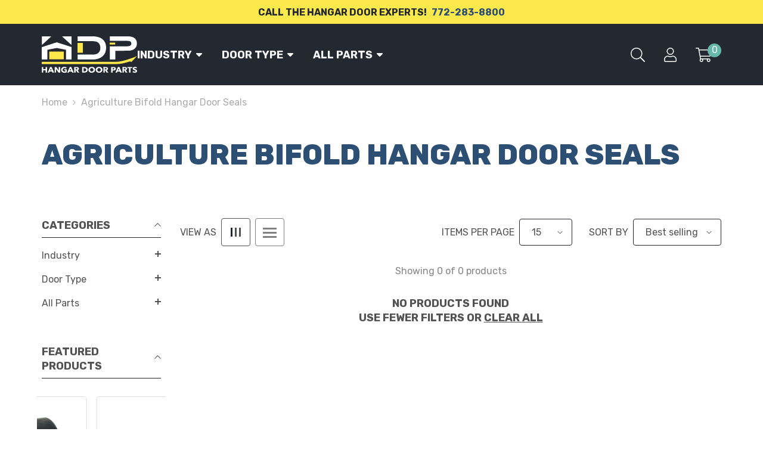

--- FILE ---
content_type: text/html; charset=utf-8
request_url: https://hangardoorparts.com/collections/agriculture-bifold-hangar-door-seals
body_size: 50890
content:
<!doctype html><html
  class="no-js"
  lang="en"
  
>
  <head>
    <meta charset="utf-8">
    <meta http-equiv="X-UA-Compatible" content="IE=edge">
    <meta name="viewport" content="width=device-width,initial-scale=1">
    <meta name="theme-color" content="">
    <link rel="canonical" href="https://hangardoorparts.com/collections/agriculture-bifold-hangar-door-seals">
    <link rel="canonical" href="https://hangardoorparts.com/collections/agriculture-bifold-hangar-door-seals" canonical-shop-url="https://hangardoorparts.com/"><link rel="shortcut icon" href="//hangardoorparts.com/cdn/shop/files/HDP_Logo_-_White_Yellow_Favicon_b77dddff-eb91-4fce-abf3-7631419f788e_32x32.png?v=1703258105" type="image/png"><link rel="preconnect" href="https://cdn.shopify.com" crossorigin>
    <title>
      Agriculture Bifold Hangar Door Seals | Hangar Door Parts
 &ndash; Hangardoorparts.com</title><meta name="description" content="Seal Type Brush Seals Weather Seals">

<meta property="og:site_name" content="Hangardoorparts.com">
<meta property="og:url" content="https://hangardoorparts.com/collections/agriculture-bifold-hangar-door-seals">
<meta property="og:title" content="Agriculture Bifold Hangar Door Seals | Hangar Door Parts">
<meta property="og:type" content="product.group">
<meta property="og:description" content="Seal Type Brush Seals Weather Seals"><meta property="og:image" content="http://hangardoorparts.com/cdn/shop/collections/Seal-EPDM-1-8in_480x_0f9ed491-ef7b-4340-8b98-eb1480cd2a60.webp?v=1676406595">
  <meta property="og:image:secure_url" content="https://hangardoorparts.com/cdn/shop/collections/Seal-EPDM-1-8in_480x_0f9ed491-ef7b-4340-8b98-eb1480cd2a60.webp?v=1676406595">
  <meta property="og:image:width" content="480">
  <meta property="og:image:height" content="480"><meta name="twitter:card" content="summary_large_image">
<meta name="twitter:title" content="Agriculture Bifold Hangar Door Seals | Hangar Door Parts">
<meta name="twitter:description" content="Seal Type Brush Seals Weather Seals">

    <script>window.performance && window.performance.mark && window.performance.mark('shopify.content_for_header.start');</script><meta name="google-site-verification" content="qnDjyE_uoY1941VeWLbKS-YS8yBIdy4zYVhiWibbWZQ">
<meta id="shopify-digital-wallet" name="shopify-digital-wallet" content="/17517607/digital_wallets/dialog">
<meta name="shopify-checkout-api-token" content="ed32aabc9ee3c6af8f3649b554aec547">
<link rel="alternate" type="application/atom+xml" title="Feed" href="/collections/agriculture-bifold-hangar-door-seals.atom" />
<link rel="alternate" type="application/json+oembed" href="https://hangardoorparts.com/collections/agriculture-bifold-hangar-door-seals.oembed">
<script async="async" src="/checkouts/internal/preloads.js?locale=en-US"></script>
<link rel="preconnect" href="https://shop.app" crossorigin="anonymous">
<script async="async" src="https://shop.app/checkouts/internal/preloads.js?locale=en-US&shop_id=17517607" crossorigin="anonymous"></script>
<script id="apple-pay-shop-capabilities" type="application/json">{"shopId":17517607,"countryCode":"US","currencyCode":"USD","merchantCapabilities":["supports3DS"],"merchantId":"gid:\/\/shopify\/Shop\/17517607","merchantName":"Hangardoorparts.com","requiredBillingContactFields":["postalAddress","email","phone"],"requiredShippingContactFields":["postalAddress","email","phone"],"shippingType":"shipping","supportedNetworks":["visa","masterCard","amex","discover","elo","jcb"],"total":{"type":"pending","label":"Hangardoorparts.com","amount":"1.00"},"shopifyPaymentsEnabled":true,"supportsSubscriptions":true}</script>
<script id="shopify-features" type="application/json">{"accessToken":"ed32aabc9ee3c6af8f3649b554aec547","betas":["rich-media-storefront-analytics"],"domain":"hangardoorparts.com","predictiveSearch":true,"shopId":17517607,"locale":"en"}</script>
<script>var Shopify = Shopify || {};
Shopify.shop = "hangardoorparts-com.myshopify.com";
Shopify.locale = "en";
Shopify.currency = {"active":"USD","rate":"1.0"};
Shopify.country = "US";
Shopify.theme = {"name":"ella-6-5-4-theme","id":127567986766,"schema_name":"Ella","schema_version":"6.5.4","theme_store_id":null,"role":"main"};
Shopify.theme.handle = "null";
Shopify.theme.style = {"id":null,"handle":null};
Shopify.cdnHost = "hangardoorparts.com/cdn";
Shopify.routes = Shopify.routes || {};
Shopify.routes.root = "/";</script>
<script type="module">!function(o){(o.Shopify=o.Shopify||{}).modules=!0}(window);</script>
<script>!function(o){function n(){var o=[];function n(){o.push(Array.prototype.slice.apply(arguments))}return n.q=o,n}var t=o.Shopify=o.Shopify||{};t.loadFeatures=n(),t.autoloadFeatures=n()}(window);</script>
<script>
  window.ShopifyPay = window.ShopifyPay || {};
  window.ShopifyPay.apiHost = "shop.app\/pay";
  window.ShopifyPay.redirectState = null;
</script>
<script id="shop-js-analytics" type="application/json">{"pageType":"collection"}</script>
<script defer="defer" async type="module" src="//hangardoorparts.com/cdn/shopifycloud/shop-js/modules/v2/client.init-shop-cart-sync_BN7fPSNr.en.esm.js"></script>
<script defer="defer" async type="module" src="//hangardoorparts.com/cdn/shopifycloud/shop-js/modules/v2/chunk.common_Cbph3Kss.esm.js"></script>
<script defer="defer" async type="module" src="//hangardoorparts.com/cdn/shopifycloud/shop-js/modules/v2/chunk.modal_DKumMAJ1.esm.js"></script>
<script type="module">
  await import("//hangardoorparts.com/cdn/shopifycloud/shop-js/modules/v2/client.init-shop-cart-sync_BN7fPSNr.en.esm.js");
await import("//hangardoorparts.com/cdn/shopifycloud/shop-js/modules/v2/chunk.common_Cbph3Kss.esm.js");
await import("//hangardoorparts.com/cdn/shopifycloud/shop-js/modules/v2/chunk.modal_DKumMAJ1.esm.js");

  window.Shopify.SignInWithShop?.initShopCartSync?.({"fedCMEnabled":true,"windoidEnabled":true});

</script>
<script>
  window.Shopify = window.Shopify || {};
  if (!window.Shopify.featureAssets) window.Shopify.featureAssets = {};
  window.Shopify.featureAssets['shop-js'] = {"shop-cart-sync":["modules/v2/client.shop-cart-sync_CJVUk8Jm.en.esm.js","modules/v2/chunk.common_Cbph3Kss.esm.js","modules/v2/chunk.modal_DKumMAJ1.esm.js"],"init-fed-cm":["modules/v2/client.init-fed-cm_7Fvt41F4.en.esm.js","modules/v2/chunk.common_Cbph3Kss.esm.js","modules/v2/chunk.modal_DKumMAJ1.esm.js"],"init-shop-email-lookup-coordinator":["modules/v2/client.init-shop-email-lookup-coordinator_Cc088_bR.en.esm.js","modules/v2/chunk.common_Cbph3Kss.esm.js","modules/v2/chunk.modal_DKumMAJ1.esm.js"],"init-windoid":["modules/v2/client.init-windoid_hPopwJRj.en.esm.js","modules/v2/chunk.common_Cbph3Kss.esm.js","modules/v2/chunk.modal_DKumMAJ1.esm.js"],"shop-button":["modules/v2/client.shop-button_B0jaPSNF.en.esm.js","modules/v2/chunk.common_Cbph3Kss.esm.js","modules/v2/chunk.modal_DKumMAJ1.esm.js"],"shop-cash-offers":["modules/v2/client.shop-cash-offers_DPIskqss.en.esm.js","modules/v2/chunk.common_Cbph3Kss.esm.js","modules/v2/chunk.modal_DKumMAJ1.esm.js"],"shop-toast-manager":["modules/v2/client.shop-toast-manager_CK7RT69O.en.esm.js","modules/v2/chunk.common_Cbph3Kss.esm.js","modules/v2/chunk.modal_DKumMAJ1.esm.js"],"init-shop-cart-sync":["modules/v2/client.init-shop-cart-sync_BN7fPSNr.en.esm.js","modules/v2/chunk.common_Cbph3Kss.esm.js","modules/v2/chunk.modal_DKumMAJ1.esm.js"],"init-customer-accounts-sign-up":["modules/v2/client.init-customer-accounts-sign-up_CfPf4CXf.en.esm.js","modules/v2/client.shop-login-button_DeIztwXF.en.esm.js","modules/v2/chunk.common_Cbph3Kss.esm.js","modules/v2/chunk.modal_DKumMAJ1.esm.js"],"pay-button":["modules/v2/client.pay-button_CgIwFSYN.en.esm.js","modules/v2/chunk.common_Cbph3Kss.esm.js","modules/v2/chunk.modal_DKumMAJ1.esm.js"],"init-customer-accounts":["modules/v2/client.init-customer-accounts_DQ3x16JI.en.esm.js","modules/v2/client.shop-login-button_DeIztwXF.en.esm.js","modules/v2/chunk.common_Cbph3Kss.esm.js","modules/v2/chunk.modal_DKumMAJ1.esm.js"],"avatar":["modules/v2/client.avatar_BTnouDA3.en.esm.js"],"init-shop-for-new-customer-accounts":["modules/v2/client.init-shop-for-new-customer-accounts_CsZy_esa.en.esm.js","modules/v2/client.shop-login-button_DeIztwXF.en.esm.js","modules/v2/chunk.common_Cbph3Kss.esm.js","modules/v2/chunk.modal_DKumMAJ1.esm.js"],"shop-follow-button":["modules/v2/client.shop-follow-button_BRMJjgGd.en.esm.js","modules/v2/chunk.common_Cbph3Kss.esm.js","modules/v2/chunk.modal_DKumMAJ1.esm.js"],"checkout-modal":["modules/v2/client.checkout-modal_B9Drz_yf.en.esm.js","modules/v2/chunk.common_Cbph3Kss.esm.js","modules/v2/chunk.modal_DKumMAJ1.esm.js"],"shop-login-button":["modules/v2/client.shop-login-button_DeIztwXF.en.esm.js","modules/v2/chunk.common_Cbph3Kss.esm.js","modules/v2/chunk.modal_DKumMAJ1.esm.js"],"lead-capture":["modules/v2/client.lead-capture_DXYzFM3R.en.esm.js","modules/v2/chunk.common_Cbph3Kss.esm.js","modules/v2/chunk.modal_DKumMAJ1.esm.js"],"shop-login":["modules/v2/client.shop-login_CA5pJqmO.en.esm.js","modules/v2/chunk.common_Cbph3Kss.esm.js","modules/v2/chunk.modal_DKumMAJ1.esm.js"],"payment-terms":["modules/v2/client.payment-terms_BxzfvcZJ.en.esm.js","modules/v2/chunk.common_Cbph3Kss.esm.js","modules/v2/chunk.modal_DKumMAJ1.esm.js"]};
</script>
<script>(function() {
  var isLoaded = false;
  function asyncLoad() {
    if (isLoaded) return;
    isLoaded = true;
    var urls = ["https:\/\/cdn.seguno.com\/storefront.js?v=1.0.0\u0026id=bcf9673964f346c4bc1a25b2762b4395\u0026bv=1587068723000\u0026cv=1586193801000\u0026shop=hangardoorparts-com.myshopify.com","https:\/\/cf.storeify.app\/js\/frontend\/scripttag.js?shop=hangardoorparts-com.myshopify.com","https:\/\/omnisnippet1.com\/platforms\/shopify.js?source=scriptTag\u0026v=2025-05-15T12\u0026shop=hangardoorparts-com.myshopify.com"];
    for (var i = 0; i < urls.length; i++) {
      var s = document.createElement('script');
      s.type = 'text/javascript';
      s.async = true;
      s.src = urls[i];
      var x = document.getElementsByTagName('script')[0];
      x.parentNode.insertBefore(s, x);
    }
  };
  if(window.attachEvent) {
    window.attachEvent('onload', asyncLoad);
  } else {
    window.addEventListener('load', asyncLoad, false);
  }
})();</script>
<script id="__st">var __st={"a":17517607,"offset":-18000,"reqid":"beb8c2c4-1bf4-467e-a376-0cd5193e2a9d-1769911774","pageurl":"hangardoorparts.com\/collections\/agriculture-bifold-hangar-door-seals","u":"00df6d128fc5","p":"collection","rtyp":"collection","rid":270256930894};</script>
<script>window.ShopifyPaypalV4VisibilityTracking = true;</script>
<script id="captcha-bootstrap">!function(){'use strict';const t='contact',e='account',n='new_comment',o=[[t,t],['blogs',n],['comments',n],[t,'customer']],c=[[e,'customer_login'],[e,'guest_login'],[e,'recover_customer_password'],[e,'create_customer']],r=t=>t.map((([t,e])=>`form[action*='/${t}']:not([data-nocaptcha='true']) input[name='form_type'][value='${e}']`)).join(','),a=t=>()=>t?[...document.querySelectorAll(t)].map((t=>t.form)):[];function s(){const t=[...o],e=r(t);return a(e)}const i='password',u='form_key',d=['recaptcha-v3-token','g-recaptcha-response','h-captcha-response',i],f=()=>{try{return window.sessionStorage}catch{return}},m='__shopify_v',_=t=>t.elements[u];function p(t,e,n=!1){try{const o=window.sessionStorage,c=JSON.parse(o.getItem(e)),{data:r}=function(t){const{data:e,action:n}=t;return t[m]||n?{data:e,action:n}:{data:t,action:n}}(c);for(const[e,n]of Object.entries(r))t.elements[e]&&(t.elements[e].value=n);n&&o.removeItem(e)}catch(o){console.error('form repopulation failed',{error:o})}}const l='form_type',E='cptcha';function T(t){t.dataset[E]=!0}const w=window,h=w.document,L='Shopify',v='ce_forms',y='captcha';let A=!1;((t,e)=>{const n=(g='f06e6c50-85a8-45c8-87d0-21a2b65856fe',I='https://cdn.shopify.com/shopifycloud/storefront-forms-hcaptcha/ce_storefront_forms_captcha_hcaptcha.v1.5.2.iife.js',D={infoText:'Protected by hCaptcha',privacyText:'Privacy',termsText:'Terms'},(t,e,n)=>{const o=w[L][v],c=o.bindForm;if(c)return c(t,g,e,D).then(n);var r;o.q.push([[t,g,e,D],n]),r=I,A||(h.body.append(Object.assign(h.createElement('script'),{id:'captcha-provider',async:!0,src:r})),A=!0)});var g,I,D;w[L]=w[L]||{},w[L][v]=w[L][v]||{},w[L][v].q=[],w[L][y]=w[L][y]||{},w[L][y].protect=function(t,e){n(t,void 0,e),T(t)},Object.freeze(w[L][y]),function(t,e,n,w,h,L){const[v,y,A,g]=function(t,e,n){const i=e?o:[],u=t?c:[],d=[...i,...u],f=r(d),m=r(i),_=r(d.filter((([t,e])=>n.includes(e))));return[a(f),a(m),a(_),s()]}(w,h,L),I=t=>{const e=t.target;return e instanceof HTMLFormElement?e:e&&e.form},D=t=>v().includes(t);t.addEventListener('submit',(t=>{const e=I(t);if(!e)return;const n=D(e)&&!e.dataset.hcaptchaBound&&!e.dataset.recaptchaBound,o=_(e),c=g().includes(e)&&(!o||!o.value);(n||c)&&t.preventDefault(),c&&!n&&(function(t){try{if(!f())return;!function(t){const e=f();if(!e)return;const n=_(t);if(!n)return;const o=n.value;o&&e.removeItem(o)}(t);const e=Array.from(Array(32),(()=>Math.random().toString(36)[2])).join('');!function(t,e){_(t)||t.append(Object.assign(document.createElement('input'),{type:'hidden',name:u})),t.elements[u].value=e}(t,e),function(t,e){const n=f();if(!n)return;const o=[...t.querySelectorAll(`input[type='${i}']`)].map((({name:t})=>t)),c=[...d,...o],r={};for(const[a,s]of new FormData(t).entries())c.includes(a)||(r[a]=s);n.setItem(e,JSON.stringify({[m]:1,action:t.action,data:r}))}(t,e)}catch(e){console.error('failed to persist form',e)}}(e),e.submit())}));const S=(t,e)=>{t&&!t.dataset[E]&&(n(t,e.some((e=>e===t))),T(t))};for(const o of['focusin','change'])t.addEventListener(o,(t=>{const e=I(t);D(e)&&S(e,y())}));const B=e.get('form_key'),M=e.get(l),P=B&&M;t.addEventListener('DOMContentLoaded',(()=>{const t=y();if(P)for(const e of t)e.elements[l].value===M&&p(e,B);[...new Set([...A(),...v().filter((t=>'true'===t.dataset.shopifyCaptcha))])].forEach((e=>S(e,t)))}))}(h,new URLSearchParams(w.location.search),n,t,e,['guest_login'])})(!0,!0)}();</script>
<script integrity="sha256-4kQ18oKyAcykRKYeNunJcIwy7WH5gtpwJnB7kiuLZ1E=" data-source-attribution="shopify.loadfeatures" defer="defer" src="//hangardoorparts.com/cdn/shopifycloud/storefront/assets/storefront/load_feature-a0a9edcb.js" crossorigin="anonymous"></script>
<script crossorigin="anonymous" defer="defer" src="//hangardoorparts.com/cdn/shopifycloud/storefront/assets/shopify_pay/storefront-65b4c6d7.js?v=20250812"></script>
<script data-source-attribution="shopify.dynamic_checkout.dynamic.init">var Shopify=Shopify||{};Shopify.PaymentButton=Shopify.PaymentButton||{isStorefrontPortableWallets:!0,init:function(){window.Shopify.PaymentButton.init=function(){};var t=document.createElement("script");t.src="https://hangardoorparts.com/cdn/shopifycloud/portable-wallets/latest/portable-wallets.en.js",t.type="module",document.head.appendChild(t)}};
</script>
<script data-source-attribution="shopify.dynamic_checkout.buyer_consent">
  function portableWalletsHideBuyerConsent(e){var t=document.getElementById("shopify-buyer-consent"),n=document.getElementById("shopify-subscription-policy-button");t&&n&&(t.classList.add("hidden"),t.setAttribute("aria-hidden","true"),n.removeEventListener("click",e))}function portableWalletsShowBuyerConsent(e){var t=document.getElementById("shopify-buyer-consent"),n=document.getElementById("shopify-subscription-policy-button");t&&n&&(t.classList.remove("hidden"),t.removeAttribute("aria-hidden"),n.addEventListener("click",e))}window.Shopify?.PaymentButton&&(window.Shopify.PaymentButton.hideBuyerConsent=portableWalletsHideBuyerConsent,window.Shopify.PaymentButton.showBuyerConsent=portableWalletsShowBuyerConsent);
</script>
<script data-source-attribution="shopify.dynamic_checkout.cart.bootstrap">document.addEventListener("DOMContentLoaded",(function(){function t(){return document.querySelector("shopify-accelerated-checkout-cart, shopify-accelerated-checkout")}if(t())Shopify.PaymentButton.init();else{new MutationObserver((function(e,n){t()&&(Shopify.PaymentButton.init(),n.disconnect())})).observe(document.body,{childList:!0,subtree:!0})}}));
</script>
<link id="shopify-accelerated-checkout-styles" rel="stylesheet" media="screen" href="https://hangardoorparts.com/cdn/shopifycloud/portable-wallets/latest/accelerated-checkout-backwards-compat.css" crossorigin="anonymous">
<style id="shopify-accelerated-checkout-cart">
        #shopify-buyer-consent {
  margin-top: 1em;
  display: inline-block;
  width: 100%;
}

#shopify-buyer-consent.hidden {
  display: none;
}

#shopify-subscription-policy-button {
  background: none;
  border: none;
  padding: 0;
  text-decoration: underline;
  font-size: inherit;
  cursor: pointer;
}

#shopify-subscription-policy-button::before {
  box-shadow: none;
}

      </style>
<script id="sections-script" data-sections="header-navigation-plain,header-mobile" defer="defer" src="//hangardoorparts.com/cdn/shop/t/12/compiled_assets/scripts.js?v=1886"></script>
<script>window.performance && window.performance.mark && window.performance.mark('shopify.content_for_header.end');</script>
    <style>@import url('https://fonts.googleapis.com/css?family=Rubik:300,300i,400,400i,500,500i,600,600i,700,700i,800,800i&display=swap');
                

:root {
        --font-family-1: Rubik;
        --font-family-2: Rubik;

        /* Settings Body */--font-body-family: Rubik;--font-body-size: 16px;--font-body-weight: 400;--body-line-height: 24px;--body-letter-spacing: ;

        /* Settings Heading */--font-heading-family: Rubik;--font-heading-size: 16px;--font-heading-weight: 700;--font-heading-style: normal;--heading-line-height: 48px;--heading-letter-spacing: ;--heading-text-transform: uppercase;--heading-border-height: 2px;

        /* Menu Lv1 */--font-menu-lv1-family: Rubik;--font-menu-lv1-size: 18px;--font-menu-lv1-weight: 700;--menu-lv1-line-height: 22px;--menu-lv1-letter-spacing: 0;--menu-lv1-text-transform: uppercase;

        /* Menu Lv2 */--font-menu-lv2-family: Rubik;--font-menu-lv2-size: 18px;--font-menu-lv2-weight: 500;--menu-lv2-line-height: 22px;--menu-lv2-letter-spacing: 0;--menu-lv2-text-transform: capitalize;

        /* Menu Lv3 */--font-menu-lv3-family: Rubik;--font-menu-lv3-size: 16px;--font-menu-lv3-weight: 500;--menu-lv3-line-height: 22px;--menu-lv3-letter-spacing: 0;--menu-lv3-text-transform: capitalize;

        /* Mega Menu Lv2 */--font-mega-menu-lv2-family: Rubik;--font-mega-menu-lv2-size: 12px;--font-mega-menu-lv2-weight: 600;--font-mega-menu-lv2-style: italic;--mega-menu-lv2-line-height: 22px;--mega-menu-lv2-letter-spacing: .02em;--mega-menu-lv2-text-transform: uppercase;

        /* Mega Menu Lv3 */--font-mega-menu-lv3-family: Rubik;--font-mega-menu-lv3-size: 12px;--font-mega-menu-lv3-weight: 400;--mega-menu-lv3-line-height: 22px;--mega-menu-lv3-letter-spacing: .02em;--mega-menu-lv3-text-transform: capitalize;

        /* Product Card Title */--product-title-font: Rubik;--product-title-font-size : 18px;--product-title-font-weight : 700;--product-title-line-height: 22px;--product-title-letter-spacing: 0;--product-title-line-text : 2;--product-title-text-transform : uppercase;--product-title-margin-bottom: 8px;

        /* Product Card Vendor */--product-vendor-font: Rubik;--product-vendor-font-size : 18px;--product-vendor-font-weight : 400;--product-vendor-font-style : normal;--product-vendor-line-height: 22px;--product-vendor-letter-spacing: 0;--product-vendor-text-transform : uppercase;--product-vendor-margin-bottom: 8px;--product-vendor-margin-top: 0px;

        /* Product Card Price */--product-price-font: Rubik;--product-price-font-size : 24px;--product-price-font-weight : 700;--product-price-line-height: 28px;--product-price-letter-spacing: 0;--product-price-margin-top: 0px;--product-price-margin-bottom: 0px;

        /* Product Card Badge */--badge-font: Rubik;--badge-font-size : 12px;--badge-font-weight : 400;--badge-text-transform : capitalize;--badge-letter-spacing: 0;--badge-line-height: 20px;--badge-border-radius: 4px;--badge-padding-top: 0px;--badge-padding-bottom: 0px;--badge-padding-left-right: 8px;--badge-postion-top: 0px;--badge-postion-left-right: 0px;

        /* Product Quickview */
        --product-quickview-font-size : 12px; --product-quickview-line-height: 23px; --product-quickview-border-radius: 1px; --product-quickview-padding-top: 0px; --product-quickview-padding-bottom: 0px; --product-quickview-padding-left-right: 7px; --product-quickview-sold-out-product: #e95144;--product-quickview-box-shadow: none;/* Blog Card Tile */--blog-title-font: Rubik;--blog-title-font-size : 20px; --blog-title-font-weight : 700; --blog-title-line-height: 29px; --blog-title-letter-spacing: .09em; --blog-title-text-transform : uppercase;

        /* Blog Card Info (Date, Author) */--blog-info-font: Rubik;--blog-info-font-size : 14px; --blog-info-font-weight : 400; --blog-info-line-height: 20px; --blog-info-letter-spacing: .02em; --blog-info-text-transform : uppercase;

        /* Button 1 */--btn-1-font-family: Rubik;--btn-1-font-size: 14px; --btn-1-font-weight: 700; --btn-1-text-transform: uppercase; --btn-1-line-height: 24px; --btn-1-letter-spacing: 0; --btn-1-text-align: center; --btn-1-border-radius: 4px; --btn-1-border-width: 1px; --btn-1-border-style: solid; --btn-1-padding-top: 14px; --btn-1-padding-bottom: 14px; --btn-1-horizontal-length: 0px; --btn-1-vertical-length: 0px; --btn-1-blur-radius: 0px; --btn-1-spread: 0px;
        
--btn-1-all-bg-opacity-hover: rgba(0, 0, 0, 0.5);--btn-1-inset: ;/* Button 2 */--btn-2-font-family: Rubik;--btn-2-font-size: 18px; --btn-2-font-weight: 700; --btn-2-text-transform: uppercase; --btn-2-line-height: 23px; --btn-2-letter-spacing: 0; --btn-2-text-align: right; --btn-2-border-radius: 4px; --btn-2-border-width: 1px; --btn-2-border-style: solid; --btn-2-padding-top: 20px; --btn-2-padding-bottom: 20px; --btn-2-horizontal-length: 4px; --btn-2-vertical-length: 4px; --btn-2-blur-radius: 7px; --btn-2-spread: 0px;
        
--btn-2-all-bg-opacity: rgba(25, 145, 226, 0.5);--btn-2-all-bg-opacity-hover: rgba(0, 0, 0, 0.5);--btn-2-inset: ;/* Button 3 */--btn-3-font-family: Rubik;--btn-3-font-size: 14px; --btn-3-font-weight: 700; --btn-3-text-transform: uppercase; --btn-3-line-height: 22px; --btn-3-letter-spacing: .05em; --btn-3-text-align: center; --btn-3-border-radius: 0px; --btn-3-border-width: 1px; --btn-3-border-style: solid; --btn-3-padding-top: 10px; --btn-3-padding-bottom: 10px; --btn-3-horizontal-length: 0px; --btn-3-vertical-length: 0px; --btn-3-blur-radius: 0px; --btn-3-spread: 0px;
        
--btn-3-all-bg-opacity: rgba(0, 0, 0, 0.1);--btn-3-all-bg-opacity-hover: rgba(0, 0, 0, 0.1);--btn-3-inset: ;/* Footer Heading */--footer-heading-font-family: Rubik;--footer-heading-font-size : 15px; --footer-heading-font-weight : 600; --footer-heading-line-height : 22px; --footer-heading-letter-spacing : .05em; --footer-heading-text-transform : uppercase;

        /* Footer Link */--footer-link-font-family: Rubik;--footer-link-font-size : 12px; --footer-link-font-weight : ; --footer-link-line-height : 28px; --footer-link-letter-spacing : .02em; --footer-link-text-transform : capitalize;

        /* Page Title */--font-page-title-family: Rubik;--font-page-title-size: 48px; --font-page-title-weight: 900; --font-page-title-style: normal; --page-title-line-height: 58px; --page-title-letter-spacing: 0; --page-title-text-transform: uppercase;

        /* Font Product Tab Title */
        --font-tab-type-1: Rubik; --font-tab-type-2: Rubik;

        /* Text Size */
        --text-size-font-size : 12px; --text-size-font-weight : 400; --text-size-line-height : 22px; --text-size-letter-spacing : 0; --text-size-text-transform : uppercase; --text-size-color : #787878;

        /* Font Weight */
        --font-weight-normal: 400; --font-weight-medium: 500; --font-weight-semibold: 600; --font-weight-bold: 700; --font-weight-bolder: 800; --font-weight-black: 900;

        /* Radio Button */
        --form-label-checkbox-before-bg: #fff; --form-label-checkbox-before-border: #cecece; --form-label-checkbox-before-bg-checked: #000;

        /* Conatiner */
        --body-custom-width-container: 1310px;

        /* Layout Boxed */
        --color-background-layout-boxed: #f8f8f8;/* Arrow */
        --position-horizontal-slick-arrow: 0;

        /* General Color*/
        --color-text: #525252; --color-text2: #969696; --color-global: #232323; --color-white: #FFFFFF; --color-grey: #868686; --color-black: #202020; --color-base-text-rgb: 82, 82, 82; --color-base-text2-rgb: 150, 150, 150; --color-background: #ffffff; --color-background-rgb: 255, 255, 255; --color-background-overylay: rgba(255, 255, 255, 0.9); --color-base-accent-text: ; --color-base-accent-1: ; --color-base-accent-2: ; --color-link: #232323; --color-link-hover: #232323; --color-error: #D93333; --color-error-bg: #FCEEEE; --color-success: #5A5A5A; --color-success-bg: #DFF0D8; --color-info: #202020; --color-info-bg: #FFF2DD; --color-link-underline: rgba(35, 35, 35, 0.5); --color-breadcrumb: #acacac; --colors-breadcrumb-hover: #232323;--colors-breadcrumb-active: #acacac; --border-global: #f8f8f8; --bg-global: #fafafa; --bg-planceholder: #2d2e42; --color-warning: #fff; --bg-warning: #e0b252; --color-background-10 : #eeeeee; --color-background-20 : #dcdcdc; --color-background-30 : #cbcbcb; --color-background-50 : #a9a9a9; --color-background-global : #919191;

        /* Arrow Color */
        --arrow-color: #232831; --arrow-background-color: #fff; --arrow-border-color: #ccc;--arrow-color-hover: #232831;--arrow-background-color-hover: #f8f8f8;--arrow-border-color-hover: #f8f8f8;--arrow-width: 35px;--arrow-height: 35px;--arrow-size: px;--arrow-size-icon: 17px;--arrow-border-radius: 50%;--arrow-border-width: 1px;--arrow-width-half: -17px;

        /* Pagination Color */
        --pagination-item-color: #3c3c3c; --pagination-item-color-active: #3c3c3c; --pagination-item-bg-color: #fff;--pagination-item-bg-color-active: #fff;--pagination-item-border-color: #fff;--pagination-item-border-color-active: #ffffff;--pagination-arrow-color: #3c3c3c;--pagination-arrow-color-active: #3c3c3c;--pagination-arrow-bg-color: #fff;--pagination-arrow-bg-color-active: #fff;--pagination-arrow-border-color: #fff;--pagination-arrow-border-color-active: #fff;

        /* Dots Color */
        --dots-color: #2d4f74;--dots-border-color: #2d4f74;--dots-color-active: #2d4f74;--dots-border-color-active: #2d4f74;--dots-style2-background-opacity: #00000050;--dots-width: 8px;--dots-height: 8px;

        /* Button Color */
        --btn-1-color: #FFFFFF;--btn-1-bg: #2d4f74;--btn-1-border: #2d4f74;--btn-1-color-hover: #2d4f74;--btn-1-bg-hover: #ffffff;--btn-1-border-hover: #2d4f74;
        --btn-2-color: #2d4f74;--btn-2-bg: #FFFFFF;--btn-2-border: #2d4f74;--btn-2-color-hover: #FFFFFF;--btn-2-bg-hover: #2d4f74;--btn-2-border-hover: #2d4f74;
        --btn-3-color: #FFFFFF;--btn-3-bg: #e9514b;--btn-3-border: #e9514b;--btn-3-color-hover: #ffffff;--btn-3-bg-hover: #e9514b;--btn-3-border-hover: #e9514b;
        --anchor-transition: all ease .3s;--bg-white: #ffffff;--bg-black: #000000;--bg-grey: #808080;--icon: var(--color-text);--text-cart: #2D2E42;--duration-short: 100ms;--duration-default: 350ms;--duration-long: 500ms;--form-input-bg: #ffffff;--form-input-border: #232831;--form-input-color: #525252;--form-input-placeholder: #868686;--form-label: #525252;

        --new-badge-color: #f8f8f8;--new-badge-bg: #2d4f74;--sale-badge-color: #ffffff;--sale-badge-bg: #d94539;--sold-out-badge-color: #ffffff;--sold-out-badge-bg: #e95144;--custom-badge-color: #ffffff;--custom-badge-bg: #ffbb49;--bundle-badge-color: #ffffff;--bundle-badge-bg: #232323;
        
        --product-title-color : #232831;--product-title-color-hover : #232831;--product-vendor-color : #232831;--product-price-color : #d94539;--product-sale-price-color : #d94539;--product-compare-price-color : #232831;--product-review-full-color : #232323;--product-review-empty-color : #A4A4A4;

        --product-swatch-border : #232831;--product-swatch-border-active : #232323;--product-swatch-width : 62px;--product-swatch-height : 62px;--product-swatch-border-radius : 4px;--product-swatch-color-width : 40px;--product-swatch-color-height : 40px;--product-swatch-color-border-radius : 20px;

        --product-wishlist-color : #000000;--product-wishlist-bg : #ffffff;--product-wishlist-border : transparent;--product-wishlist-color-added : #ffffff;--product-wishlist-bg-added : #000000;--product-wishlist-border-added : transparent;--product-compare-color : #232323;--product-compare-bg : #FFFFFF;--product-compare-color-added : #D12442; --product-compare-bg-added : #FFFFFF; --product-hot-stock-text-color : #d62828; --product-quick-view-color : #000000; --product-cart-image-fit : contain; --product-title-variant-font-size: 12px;--product-quick-view-bg : #FFFFFF;--product-quick-view-bg-above-button: rgba(255, 255, 255, 0.7);--product-quick-view-color-hover : #FFFFFF;--product-quick-view-bg-hover : #000000;--product-action-color : #232323;--product-action-bg : #ffffff;--product-action-border : #000000;--product-action-color-hover : #FFFFFF;--product-action-bg-hover : #232323;--product-action-border-hover : #232323;

        /* Multilevel Category Filter */
        --color-label-multiLevel-categories: #acacac;--bg-label-multiLevel-categories: #fff;--color-button-multiLevel-categories: #fff;--bg-button-multiLevel-categories: #ff8b21;--border-button-multiLevel-categories: transparent;--hover-color-button-multiLevel-categories: #fff;--hover-bg-button-multiLevel-categories: #ff8b21;--cart-item-bg : #ffffff;--cart-item-border : #e8e8e8;--cart-item-border-width : 1px;--cart-item-border-style : solid;--w-product-swatch-custom: 30px;--h-product-swatch-custom: 30px;--w-product-swatch-custom-mb: 20px;--h-product-swatch-custom-mb: 20px;--font-size-product-swatch-more: 12px;--swatch-border : #232831;--swatch-border-active : #67baab;

        --variant-size: #232323;--variant-size-border: #e7e7e7;--variant-size-bg: #ffffff;--variant-size-hover: #ffffff;--variant-size-border-hover: #232323;--variant-size-bg-hover: #232323;--variant-bg : #ffffff; --variant-color : #525252; --variant-bg-active : #ffffff; --variant-color-active : #232831;

        --fontsize-text-social: 12px;
        --page-content-distance: 64px;--sidebar-content-distance: 40px;--button-transition-ease: cubic-bezier(.25,.46,.45,.94);

        /* Loading Spinner Color */
        --spinner-top-color: #fc0; --spinner-right-color: #4dd4c6; --spinner-bottom-color: #f00; --spinner-left-color: #f6f6f6;

        /* Product Card Marquee */
        --product-marquee-background-color: ;--product-marquee-text-color: #FFFFFF;--product-marquee-text-size: 18px;--product-marquee-text-mobile-size: 14px;--product-marquee-text-weight: 700;--product-marquee-text-transform: none;--product-marquee-text-style: italic;--product-marquee-speed: ; --product-marquee-line-height: calc(var(--product-marquee-text-mobile-size) * 1.5);
    }
</style>
    <link href="//hangardoorparts.com/cdn/shop/t/12/assets/base.css?v=67215782862946505741710915523" rel="stylesheet" type="text/css" media="all" />
<link href="//hangardoorparts.com/cdn/shop/t/12/assets/thestyles.css?v=120429231669284211381711000286" rel="stylesheet" type="text/css" media="all" />
<link href="//hangardoorparts.com/cdn/shop/t/12/assets/animated.css?v=114105602260735988121708503421" rel="stylesheet" type="text/css" media="all" />
<link href="//hangardoorparts.com/cdn/shop/t/12/assets/component-card.css?v=123262956845249241551709293412" rel="stylesheet" type="text/css" media="all" />
<link href="//hangardoorparts.com/cdn/shop/t/12/assets/component-loading-overlay.css?v=141494250771553441081709275133" rel="stylesheet" type="text/css" media="all" />
<link href="//hangardoorparts.com/cdn/shop/t/12/assets/component-loading-banner.css?v=89044509945255638211709554891" rel="stylesheet" type="text/css" media="all" />
<link href="//hangardoorparts.com/cdn/shop/t/12/assets/component-quick-cart.css?v=114322334093807960201709097605" rel="stylesheet" type="text/css" media="all" />
<link rel="stylesheet" href="//hangardoorparts.com/cdn/shop/t/12/assets/vendor.css?v=164616260963476715651708503538" media="print" onload="this.media='all'">
<noscript><link href="//hangardoorparts.com/cdn/shop/t/12/assets/vendor.css?v=164616260963476715651708503538" rel="stylesheet" type="text/css" media="all" /></noscript>


	<link href="//hangardoorparts.com/cdn/shop/t/12/assets/component-card-02.css?v=31032505890302321101709288354" rel="stylesheet" type="text/css" media="all" />


<link href="//hangardoorparts.com/cdn/shop/t/12/assets/component-predictive-search.css?v=117958782969588657551709096071" rel="stylesheet" type="text/css" media="all" />
<link rel="stylesheet" href="//hangardoorparts.com/cdn/shop/t/12/assets/component-product-form.css?v=161351241666198834101709284342" media="print" onload="this.media='all'">
	<link rel="stylesheet" href="//hangardoorparts.com/cdn/shop/t/12/assets/component-review.css?v=100129706126506303331708503480" media="print" onload="this.media='all'">
	<link rel="stylesheet" href="//hangardoorparts.com/cdn/shop/t/12/assets/component-price.css?v=77990019719810777751709273694" media="print" onload="this.media='all'">
	<link rel="stylesheet" href="//hangardoorparts.com/cdn/shop/t/12/assets/component-badge.css?v=20633729062276667811708503429" media="print" onload="this.media='all'">
	<link rel="stylesheet" href="//hangardoorparts.com/cdn/shop/t/12/assets/component-rte.css?v=6857884184917403171709203427" media="print" onload="this.media='all'">
	<link rel="stylesheet" href="//hangardoorparts.com/cdn/shop/t/12/assets/component-share.css?v=38383599121620234941708503484" media="print" onload="this.media='all'"><link rel="stylesheet" href="//hangardoorparts.com/cdn/shop/t/12/assets/component-newsletter.css?v=111617043413587308161708503466" media="print" onload="this.media='all'">
<link rel="stylesheet" href="//hangardoorparts.com/cdn/shop/t/12/assets/component-slider.css?v=37888473738646685221708503486" media="print" onload="this.media='all'">
<link rel="stylesheet" href="//hangardoorparts.com/cdn/shop/t/12/assets/component-list-social.css?v=102044711114163579551708503458" media="print" onload="this.media='all'"><noscript><link href="//hangardoorparts.com/cdn/shop/t/12/assets/component-product-form.css?v=161351241666198834101709284342" rel="stylesheet" type="text/css" media="all" /></noscript>
	<noscript><link href="//hangardoorparts.com/cdn/shop/t/12/assets/component-review.css?v=100129706126506303331708503480" rel="stylesheet" type="text/css" media="all" /></noscript>
	<noscript><link href="//hangardoorparts.com/cdn/shop/t/12/assets/component-price.css?v=77990019719810777751709273694" rel="stylesheet" type="text/css" media="all" /></noscript>
	<noscript><link href="//hangardoorparts.com/cdn/shop/t/12/assets/component-badge.css?v=20633729062276667811708503429" rel="stylesheet" type="text/css" media="all" /></noscript>
	<noscript><link href="//hangardoorparts.com/cdn/shop/t/12/assets/component-rte.css?v=6857884184917403171709203427" rel="stylesheet" type="text/css" media="all" /></noscript>
	<noscript><link href="//hangardoorparts.com/cdn/shop/t/12/assets/component-share.css?v=38383599121620234941708503484" rel="stylesheet" type="text/css" media="all" /></noscript><noscript><link href="//hangardoorparts.com/cdn/shop/t/12/assets/component-newsletter.css?v=111617043413587308161708503466" rel="stylesheet" type="text/css" media="all" /></noscript>
<noscript><link href="//hangardoorparts.com/cdn/shop/t/12/assets/component-slider.css?v=37888473738646685221708503486" rel="stylesheet" type="text/css" media="all" /></noscript>
<noscript><link href="//hangardoorparts.com/cdn/shop/t/12/assets/component-list-social.css?v=102044711114163579551708503458" rel="stylesheet" type="text/css" media="all" /></noscript>

<style type="text/css">
	.nav-title-mobile {display: none;}.list-menu--disclosure{display: none;position: absolute;min-width: 100%;width: 39.5rem;background-color: var(--bg-white);box-shadow: 0 1px 4px 0 rgb(0 0 0 / 15%);padding: 24px 12px 24px 32px;opacity: 0;visibility: visible;pointer-events: none;transition: opacity var(--duration-default) ease, transform var(--duration-default) ease;}.list-menu--disclosure-2{margin-left: calc(100% - 15px);z-index: 2;top: -5px;}.list-menu--disclosure:focus {outline: none;}.list-menu--disclosure.localization-selector {max-height: 18rem;overflow: auto;width: 10rem;padding: 0.5rem;}.js menu-drawer > details > summary::before, .js menu-drawer > details[open]:not(.menu-opening) > summary::before {content: '';position: absolute;cursor: default;width: 100%;height: calc(100vh - 100%);height: calc(var(--viewport-height, 100vh) - (var(--header-bottom-position, 100%)));top: 100%;left: 0;background: var(--color-foreground-50);opacity: 0;visibility: hidden;z-index: 2;transition: opacity var(--duration-default) ease,visibility var(--duration-default) ease;}menu-drawer > details[open] > summary::before {visibility: visible;opacity: 1;}.menu-drawer {position: absolute;transform: translateX(-100%);visibility: hidden;z-index: 3;left: 0;top: 100%;width: 100%;max-width: calc(100vw - 4rem);padding: 0;border: 0.1rem solid var(--color-background-10);border-left: 0;border-bottom: 0;background-color: var(--bg-white);overflow-x: hidden;}.js .menu-drawer {height: calc(100vh - 100%);height: calc(var(--viewport-height, 100vh) - (var(--header-bottom-position, 100%)));}.js details[open] > .menu-drawer, .js details[open] > .menu-drawer__submenu {transition: transform var(--duration-default) ease, visibility var(--duration-default) ease;}.no-js details[open] > .menu-drawer, .js details[open].menu-opening > .menu-drawer, details[open].menu-opening > .menu-drawer__submenu {transform: translateX(0);visibility: visible;}@media screen and (min-width: 750px) {.menu-drawer {width: 40rem;}.no-js .menu-drawer {height: auto;}}.menu-drawer__inner-container {position: relative;height: 100%;}.menu-drawer__navigation-container {display: grid;grid-template-rows: 1fr auto;align-content: space-between;overflow-y: auto;height: 100%;}.menu-drawer__navigation {padding: 0 0 5.6rem 0;}.menu-drawer__inner-submenu {height: 100%;overflow-x: hidden;overflow-y: auto;}.no-js .menu-drawer__navigation {padding: 0;}.js .menu-drawer__menu li {width: 100%;border-bottom: 1px solid #e6e6e6;overflow: hidden;}.menu-drawer__menu-item{line-height: var(--body-line-height);letter-spacing: var(--body-letter-spacing);padding: 10px 20px 10px 15px;cursor: pointer;display: flex;align-items: center;justify-content: space-between;}.menu-drawer__menu-item .label{display: inline-block;vertical-align: middle;font-size: calc(var(--font-body-size) - 4px);font-weight: var(--font-weight-normal);letter-spacing: var(--body-letter-spacing);height: 20px;line-height: 20px;margin: 0 0 0 10px;padding: 0 5px;text-transform: uppercase;text-align: center;position: relative;}.menu-drawer__menu-item .label:before{content: "";position: absolute;border: 5px solid transparent;top: 50%;left: -9px;transform: translateY(-50%);}.menu-drawer__menu-item > .icon{width: 24px;height: 24px;margin: 0 10px 0 0;}.menu-drawer__menu-item > .symbol {position: absolute;right: 20px;top: 50%;transform: translateY(-50%);display: flex;align-items: center;justify-content: center;font-size: 0;pointer-events: none;}.menu-drawer__menu-item > .symbol .icon{width: 14px;height: 14px;opacity: .6;}.menu-mobile-icon .menu-drawer__menu-item{justify-content: flex-start;}.no-js .menu-drawer .menu-drawer__menu-item > .symbol {display: none;}.js .menu-drawer__submenu {position: absolute;top: 0;width: 100%;bottom: 0;left: 0;background-color: var(--bg-white);z-index: 1;transform: translateX(100%);visibility: hidden;}.js .menu-drawer__submenu .menu-drawer__submenu {overflow-y: auto;}.menu-drawer__close-button {display: block;width: 100%;padding: 10px 15px;background-color: transparent;border: none;background: #f6f8f9;position: relative;}.menu-drawer__close-button .symbol{position: absolute;top: auto;left: 20px;width: auto;height: 22px;z-index: 10;display: flex;align-items: center;justify-content: center;font-size: 0;pointer-events: none;}.menu-drawer__close-button .icon {display: inline-block;vertical-align: middle;width: 18px;height: 18px;transform: rotate(180deg);}.menu-drawer__close-button .text{max-width: calc(100% - 50px);white-space: nowrap;overflow: hidden;text-overflow: ellipsis;display: inline-block;vertical-align: top;width: 100%;margin: 0 auto;}.no-js .menu-drawer__close-button {display: none;}.menu-drawer__utility-links {padding: 2rem;}.menu-drawer__account {display: inline-flex;align-items: center;text-decoration: none;padding: 1.2rem;margin-left: -1.2rem;font-size: 1.4rem;}.menu-drawer__account .icon-account {height: 2rem;width: 2rem;margin-right: 1rem;}.menu-drawer .list-social {justify-content: flex-start;margin-left: -1.25rem;margin-top: 2rem;}.menu-drawer .list-social:empty {display: none;}.menu-drawer .list-social__link {padding: 1.3rem 1.25rem;}

	/* Style General */
	.d-block{display: block}.d-inline-block{display: inline-block}.d-flex{display: flex}.d-none {display: none}.d-grid{display: grid}.ver-alg-mid {vertical-align: middle}.ver-alg-top{vertical-align: top}
	.flex-jc-start{justify-content:flex-start}.flex-jc-end{justify-content:flex-end}.flex-jc-center{justify-content:center}.flex-jc-between{justify-content:space-between}.flex-jc-stretch{justify-content:stretch}.flex-align-start{align-items: flex-start}.flex-align-center{align-items: center}.flex-align-end{align-items: flex-end}.flex-align-stretch{align-items:stretch}.flex-wrap{flex-wrap: wrap}.flex-nowrap{flex-wrap: nowrap}.fd-row{flex-direction:row}.fd-row-reverse{flex-direction:row-reverse}.fd-column{flex-direction:column}.fd-column-reverse{flex-direction:column-reverse}.fg-0{flex-grow:0}.fs-0{flex-shrink:0}.gap-15{gap:15px}.gap-30{gap:30px}.gap-col-30{column-gap:30px}
	.p-relative{position:relative}.p-absolute{position:absolute}.p-static{position:static}.p-fixed{position:fixed;}
	.zi-1{z-index:1}.zi-2{z-index:2}.zi-3{z-index:3}.zi-5{z-index:5}.zi-6{z-index:6}.zi-7{z-index:7}.zi-9{z-index:9}.zi-10{z-index:10}.zi-99{z-index:99} .zi-100{z-index:100} .zi-101{z-index:101}
	.top-0{top:0}.top-100{top:100%}.top-auto{top:auto}.left-0{left:0}.left-auto{left:auto}.right-0{right:0}.right-auto{right:auto}.bottom-0{bottom:0}
	.middle-y{top:50%;transform:translateY(-50%)}.middle-x{left:50%;transform:translateX(-50%)}
	.opacity-0{opacity:0}.opacity-1{opacity:1}
	.o-hidden{overflow:hidden}.o-visible{overflow:visible}.o-unset{overflow:unset}.o-x-hidden{overflow-x:hidden}.o-y-auto{overflow-y:auto;}
	.pt-0{padding-top:0}.pt-2{padding-top:2px}.pt-5{padding-top:5px}.pt-10{padding-top:10px}.pt-10-imp{padding-top:10px !important}.pt-12{padding-top:12px}.pt-16{padding-top:16px}.pt-20{padding-top:20px}.pt-24{padding-top:24px}.pt-30{padding-top:30px}.pt-32{padding-top:32px}.pt-36{padding-top:36px}.pt-48{padding-top:48px}.pb-0{padding-bottom:0}.pb-5{padding-bottom:5px}.pb-10{padding-bottom:10px}.pb-10-imp{padding-bottom:10px !important}.pb-12{padding-bottom:12px}.pb-15{padding-bottom:15px}.pb-16{padding-bottom:16px}.pb-18{padding-bottom:18px}.pb-20{padding-bottom:20px}.pb-24{padding-bottom:24px}.pb-32{padding-bottom:32px}.pb-40{padding-bottom:40px}.pb-48{padding-bottom:48px}.pb-50{padding-bottom:50px}.pb-80{padding-bottom:80px}.pb-84{padding-bottom:84px}.pr-0{padding-right:0}.pr-5{padding-right: 5px}.pr-10{padding-right:10px}.pr-20{padding-right:20px}.pr-24{padding-right:24px}.pr-30{padding-right:30px}.pr-36{padding-right:36px}.pr-80{padding-right:80px}.pl-0{padding-left:0}.pl-12{padding-left:12px}.pl-20{padding-left:20px}.pl-24{padding-left:24px}.pl-36{padding-left:36px}.pl-48{padding-left:48px}.pl-52{padding-left:52px}.pl-80{padding-left:80px}.p-zero{padding:0}
	.m-lr-auto{margin:0 auto}.m-zero{margin:0}.ml-auto{margin-left:auto}.ml-0{margin-left:0}.ml-5{margin-left:5px}.ml-15{margin-left:15px}.ml-20{margin-left:20px}.ml-30{margin-left:30px}.mr-auto{margin-right:auto}.mr-0{margin-right:0}.mr-5{margin-right:5px}.mr-10{margin-right:10px}.mr-20{margin-right:20px}.mr-30{margin-right:30px}.mt-0{margin-top: 0}.mt-10{margin-top: 10px}.mt-15{margin-top: 15px}.mt-20{margin-top: 20px}.mt-25{margin-top: 25px}.mt-30{margin-top: 30px}.mt-40{margin-top: 40px}.mt-45{margin-top: 45px}.mb-0{margin-bottom: 0}.mb-5{margin-bottom: 5px}.mb-10{margin-bottom: 10px}.mb-15{margin-bottom: 15px}.mb-18{margin-bottom: 18px}.mb-20{margin-bottom: 20px}.mb-30{margin-bottom: 30px}
	.h-0{height:0}.h-100{height:100%}.h-100v{height:100vh}.h-auto{height:auto}.mah-100{max-height:100%}.mih-15{min-height: 15px}.mih-none{min-height: unset}.lih-15{line-height: 15px}
	.w-50pc{width:50%}.w-100{width:100%}.w-100v{width:100vw}.maw-100{max-width:100%}.maw-300{max-width:300px}.maw-480{max-width: 480px}.maw-780{max-width: 780px}.w-auto{width:auto}.minw-auto{min-width: auto}.min-w-100{min-width: 100px}
	.float-l{float:left}.float-r{float:right}
	.b-zero{border:none}.br-50p{border-radius:50%}.br-zero{border-radius:0}.br-2{border-radius:2px}.bg-none{background: none}
	.stroke-w-0{stroke-width: 0px}.stroke-w-1h{stroke-width: 0.5px}.stroke-w-1{stroke-width: 1px}.stroke-w-3{stroke-width: 3px}.stroke-w-5{stroke-width: 5px}.stroke-w-7 {stroke-width: 7px}.stroke-w-10 {stroke-width: 10px}.stroke-w-12 {stroke-width: 12px}.stroke-w-15 {stroke-width: 15px}.stroke-w-20 {stroke-width: 20px}.stroke-w-25 {stroke-width: 25px}.stroke-w-30{stroke-width: 30px}.stroke-w-32 {stroke-width: 32px}.stroke-w-40 {stroke-width: 40px}
	.w-21{width: 21px}.w-23{width: 23px}.w-24{width: 24px}.h-22{height: 22px}.h-23{height: 23px}.h-24{height: 24px}.w-h-16{width: 16px;height: 16px}.w-h-17{width: 17px;height: 17px}.w-h-18 {width: 18px;height: 18px}.w-h-19{width: 19px;height: 19px}.w-h-20 {width: 20px;height: 20px}.w-h-21{width: 21px;height: 21px}.w-h-22 {width: 22px;height: 22px}.w-h-23{width: 23px;height: 23px}.w-h-24 {width: 24px;height: 24px}.w-h-25 {width: 25px;height: 25px}.w-h-26 {width: 26px;height: 26px}.w-h-27 {width: 27px;height: 27px}.w-h-28 {width: 28px;height: 28px}.w-h-29 {width: 29px;height: 29px}.w-h-30 {width: 30px;height: 30px}.w-h-31 {width: 31px;height: 31px}.w-h-32 {width: 32px;height: 32px}.w-h-33 {width: 33px;height: 33px}.w-h-34 {width: 34px;height: 34px}.w-h-35 {width: 35px;height: 35px}.w-h-36 {width: 36px;height: 36px}.w-h-37 {width: 37px;height: 37px}
	.txt-d-none{text-decoration:none}.txt-d-underline{text-decoration:underline}.txt-u-o-1{text-underline-offset: 1px}.txt-u-o-2{text-underline-offset: 2px}.txt-u-o-3{text-underline-offset: 3px}.txt-u-o-4{text-underline-offset: 4px}.txt-u-o-5{text-underline-offset: 5px}.txt-u-o-6{text-underline-offset: 6px}.txt-u-o-8{text-underline-offset: 8px}.txt-u-o-12{text-underline-offset: 12px}.txt-t-up{text-transform:uppercase}.txt-t-cap{text-transform:capitalize}
	.ft-0{font-size: 0}.ft-16{font-size: 16px}.ls-0{letter-spacing: 0}.ls-02{letter-spacing: 0.2em}.ls-05{letter-spacing: 0.5em}.ft-i{font-style: italic}
	.button-effect svg{transition: 0.3s}.button-effect:hover svg{transform: rotate(180deg)}
	.icon-effect:hover svg {transform: scale(1.15)}.icon-effect:hover .icon-search-1 {transform: rotate(-90deg) scale(1.15)}
	.link-effect > span:after {content: "";position: absolute;bottom: -2px;left: 0;height: 1px;width: 100%;transform: scaleX(0);transition: transform var(--duration-default) ease-out;transform-origin: right}
	.link-effect > span:hover:after{transform: scaleX(1);transform-origin: left}
	@media (min-width: 1025px){
		.pl-lg-80{padding-left:80px}.pr-lg-80{padding-right:80px}
	}
</style>
    <script src="//hangardoorparts.com/cdn/shop/t/12/assets/vendor.js?v=37601539231953232631708503538" type="text/javascript"></script>
<script src="//hangardoorparts.com/cdn/shop/t/12/assets/global.js?v=145473048038443515711708503502" type="text/javascript"></script>
<script src="//hangardoorparts.com/cdn/shop/t/12/assets/lazysizes.min.js?v=122719776364282065531708503521" type="text/javascript"></script>
<!-- <script src="//hangardoorparts.com/cdn/shop/t/12/assets/menu.js?v=49849284315874639661708503521" type="text/javascript"></script> --><script src="//hangardoorparts.com/cdn/shop/t/12/assets/predictive-search.js?v=65687679455101800451708503524" defer="defer"></script>

<script>
    window.lazySizesConfig = window.lazySizesConfig || {};
    lazySizesConfig.loadMode = 1;
    window.lazySizesConfig.init = false;
    lazySizes.init();

    window.rtl_slick = false;
    window.mobile_menu = 'default';
    window.money_format = '${{amount}}';
    window.shop_currency = 'USD';
    window.currencySymbol ="$";
    window.show_multiple_currencies = false;
    window.routes = {
        root: '',
        cart: '/cart',
        cart_add_url: '/cart/add',
        cart_change_url: '/cart/change',
        cart_update_url: '/cart/update',
        collection_all: '/collections/all',
        predictive_search_url: '/search/suggest',
        search_url: '/search'
    }; 
    window.button_load_more = {
        default: `Show more`,
        loading: `Loading...`,
        view_all: `View All Collection`,
        no_more: `No More Product`
    };
    window.after_add_to_cart = {
        type: 'quick_cart',
        message: `is added to your shopping cart.`
    };
    window.variant_image_group_quick_view = false;
    window.quick_view = {
        show: false,
        show_mb: false
    };
    window.quick_shop = {
        show: false,
        see_details: `View Full Details`,
    };
    window.quick_cart = {
        show: true
    };
    window.cartStrings = {
        error: `There was an error while updating your cart. Please try again.`,
        quantityError: `You can only add [quantity] of this item to your cart.`,
        addProductOutQuantity: `You can only add [maxQuantity] of this product to your cart`,
        addProductOutQuantity2: `The quantity of this product is insufficient.`,
        cartErrorMessage: `Translation missing: en.sections.cart.cart_quantity_error_prefix`,
        soldoutText: `sold out`,
        alreadyText: `all`,
    };
    window.variantStrings = {
        addToCart: `Add to cart`,
        addingToCart: `Adding to cart...`,
        addedToCart: `Added to cart`,
        submit: `Submit`,
        soldOut: `Sold out`,
        unavailable: `Unavailable`,
        soldOut_message: `This variant is sold out!`,
        unavailable_message: `This variant is unavailable!`,
        addToCart_message: `You must select at least one products to add!`,
        select: `Select Options`,
        preOrder: `Pre-Order`,
        add: `Add`,
        unavailable_with_option: `[value] (Unavailable)`,
        hide_variants_unavailable: false
    };
    window.inventory_text = {
        hotStock: `Hurry up! only [inventory] left`,
        hotStock2: `Please hurry! Only [inventory] left in stock`,
        warningQuantity: `Maximum quantity: [inventory]`,
        inStock: `In Stock`,
        outOfStock: `Out Of Stock`,
        manyInStock: `Many In Stock`,
        show_options: `Show Variants`,
        hide_options: `Hide Variants`,
        adding : `Adding`,
        thank_you : `Thank You`,
        add_more : `Add More`,
        cart_feedback : `Added`
    };
    
    
        window.notify_me = {
            show: true,
            mail: `example@domain.com`,
            subject: `Out Of Stock Notification from Halothemes Store`,
            label: `Shopify`,
            success: `Thanks! We&#39;ve received your request and will respond shortly when this product / variant becomes available!`,
            error: `Please use a valid email address, such as john@example.com.`,
            button: `Notify me`
        };
    
    
    window.compare = {
        show: false,
        add: `Add To Compare`,
        added: `Added To Compare`,
        message: `You must select at least two products to compare!`
    };
    window.wishlist = {
        show: false,
        add: `Add to wishlist`,
        added: `Added to wishlist`,
        empty: `No product is added to your wishlist`,
        continue_shopping: `Continue Shopping`
    };
    window.pagination = {
        style: 1,
        next: `Next`,
        prev: `Prev`
    }
    window.review = {
        show: false,
        show_quick_view: true
    };
    window.countdown = {
        text: `Limited-Time Offers, End in:`,
        day: `D`,
        hour: `H`,
        min: `M`,
        sec: `S`,
        day_2: `Days`,
        hour_2: `Hours`,
        min_2: `Mins`,
        sec_2: `Secs`,
        days: `Days`,
        hours: `Hours`,
        mins: `Mins`,
        secs: `Secs`,
        d: `d`,
        h: `h`,
        m: `m`,
        s: `s`
    };
    window.customer_view = {
        text: `[number] customers are viewing this product`
    };

    
        window.arrows = {
            icon_next: `<button type="button" class="slick-next" aria-label="Next" role="button"><svg role="img" xmlns="http://www.w3.org/2000/svg" viewBox="0 0 24 24"><path d="M 7.75 1.34375 L 6.25 2.65625 L 14.65625 12 L 6.25 21.34375 L 7.75 22.65625 L 16.75 12.65625 L 17.34375 12 L 16.75 11.34375 Z"></path></svg></button>`,
            icon_prev: `<button type="button" class="slick-prev" aria-label="Previous" role="button"><svg role="img" xmlns="http://www.w3.org/2000/svg" viewBox="0 0 24 24"><path d="M 7.75 1.34375 L 6.25 2.65625 L 14.65625 12 L 6.25 21.34375 L 7.75 22.65625 L 16.75 12.65625 L 17.34375 12 L 16.75 11.34375 Z"></path></svg></button>`
        }
    

    window.dynamic_browser_title = {
        show: false,
        text: 'Hanger Door Parts ⚡'
    };
    
    window.show_more_btn_text = {
        show_more: `Show More`,
        show_less: `Show Less`,
        show_all: `Show All`,
    };

    function getCookie(cname) {
        let name = cname + "=";
        let decodedCookie = decodeURIComponent(document.cookie);
        let ca = decodedCookie.split(';');
        for(let i = 0; i <ca.length; i++) {
          let c = ca[i];
          while (c.charAt(0) == ' ') {
            c = c.substring(1);
          }
          if (c.indexOf(name) == 0) {
            return c.substring(name.length, c.length);
          }
        }
        return "";
    }
    
    const cookieAnnouncemenClosed = getCookie('announcement');
    window.announcementClosed = cookieAnnouncemenClosed === 'closed'
</script><script>
      const currentCollection = "agriculture-bifold-hangar-door-seals";
      document.cookie = `currentCollection=${currentCollection}; path=/`;
    </script>

    <script>
      document.documentElement.className = document.documentElement.className.replace('no-js', 'js');
    </script><script type="text/javascript" src="https://secure.details24group.com/js/786919.js"></script>
    <noscript><img src="https://secure.details24group.com/786919.png" style="display:none;"></noscript>
  <link href="https://monorail-edge.shopifysvc.com" rel="dns-prefetch">
<script>(function(){if ("sendBeacon" in navigator && "performance" in window) {try {var session_token_from_headers = performance.getEntriesByType('navigation')[0].serverTiming.find(x => x.name == '_s').description;} catch {var session_token_from_headers = undefined;}var session_cookie_matches = document.cookie.match(/_shopify_s=([^;]*)/);var session_token_from_cookie = session_cookie_matches && session_cookie_matches.length === 2 ? session_cookie_matches[1] : "";var session_token = session_token_from_headers || session_token_from_cookie || "";function handle_abandonment_event(e) {var entries = performance.getEntries().filter(function(entry) {return /monorail-edge.shopifysvc.com/.test(entry.name);});if (!window.abandonment_tracked && entries.length === 0) {window.abandonment_tracked = true;var currentMs = Date.now();var navigation_start = performance.timing.navigationStart;var payload = {shop_id: 17517607,url: window.location.href,navigation_start,duration: currentMs - navigation_start,session_token,page_type: "collection"};window.navigator.sendBeacon("https://monorail-edge.shopifysvc.com/v1/produce", JSON.stringify({schema_id: "online_store_buyer_site_abandonment/1.1",payload: payload,metadata: {event_created_at_ms: currentMs,event_sent_at_ms: currentMs}}));}}window.addEventListener('pagehide', handle_abandonment_event);}}());</script>
<script id="web-pixels-manager-setup">(function e(e,d,r,n,o){if(void 0===o&&(o={}),!Boolean(null===(a=null===(i=window.Shopify)||void 0===i?void 0:i.analytics)||void 0===a?void 0:a.replayQueue)){var i,a;window.Shopify=window.Shopify||{};var t=window.Shopify;t.analytics=t.analytics||{};var s=t.analytics;s.replayQueue=[],s.publish=function(e,d,r){return s.replayQueue.push([e,d,r]),!0};try{self.performance.mark("wpm:start")}catch(e){}var l=function(){var e={modern:/Edge?\/(1{2}[4-9]|1[2-9]\d|[2-9]\d{2}|\d{4,})\.\d+(\.\d+|)|Firefox\/(1{2}[4-9]|1[2-9]\d|[2-9]\d{2}|\d{4,})\.\d+(\.\d+|)|Chrom(ium|e)\/(9{2}|\d{3,})\.\d+(\.\d+|)|(Maci|X1{2}).+ Version\/(15\.\d+|(1[6-9]|[2-9]\d|\d{3,})\.\d+)([,.]\d+|)( \(\w+\)|)( Mobile\/\w+|) Safari\/|Chrome.+OPR\/(9{2}|\d{3,})\.\d+\.\d+|(CPU[ +]OS|iPhone[ +]OS|CPU[ +]iPhone|CPU IPhone OS|CPU iPad OS)[ +]+(15[._]\d+|(1[6-9]|[2-9]\d|\d{3,})[._]\d+)([._]\d+|)|Android:?[ /-](13[3-9]|1[4-9]\d|[2-9]\d{2}|\d{4,})(\.\d+|)(\.\d+|)|Android.+Firefox\/(13[5-9]|1[4-9]\d|[2-9]\d{2}|\d{4,})\.\d+(\.\d+|)|Android.+Chrom(ium|e)\/(13[3-9]|1[4-9]\d|[2-9]\d{2}|\d{4,})\.\d+(\.\d+|)|SamsungBrowser\/([2-9]\d|\d{3,})\.\d+/,legacy:/Edge?\/(1[6-9]|[2-9]\d|\d{3,})\.\d+(\.\d+|)|Firefox\/(5[4-9]|[6-9]\d|\d{3,})\.\d+(\.\d+|)|Chrom(ium|e)\/(5[1-9]|[6-9]\d|\d{3,})\.\d+(\.\d+|)([\d.]+$|.*Safari\/(?![\d.]+ Edge\/[\d.]+$))|(Maci|X1{2}).+ Version\/(10\.\d+|(1[1-9]|[2-9]\d|\d{3,})\.\d+)([,.]\d+|)( \(\w+\)|)( Mobile\/\w+|) Safari\/|Chrome.+OPR\/(3[89]|[4-9]\d|\d{3,})\.\d+\.\d+|(CPU[ +]OS|iPhone[ +]OS|CPU[ +]iPhone|CPU IPhone OS|CPU iPad OS)[ +]+(10[._]\d+|(1[1-9]|[2-9]\d|\d{3,})[._]\d+)([._]\d+|)|Android:?[ /-](13[3-9]|1[4-9]\d|[2-9]\d{2}|\d{4,})(\.\d+|)(\.\d+|)|Mobile Safari.+OPR\/([89]\d|\d{3,})\.\d+\.\d+|Android.+Firefox\/(13[5-9]|1[4-9]\d|[2-9]\d{2}|\d{4,})\.\d+(\.\d+|)|Android.+Chrom(ium|e)\/(13[3-9]|1[4-9]\d|[2-9]\d{2}|\d{4,})\.\d+(\.\d+|)|Android.+(UC? ?Browser|UCWEB|U3)[ /]?(15\.([5-9]|\d{2,})|(1[6-9]|[2-9]\d|\d{3,})\.\d+)\.\d+|SamsungBrowser\/(5\.\d+|([6-9]|\d{2,})\.\d+)|Android.+MQ{2}Browser\/(14(\.(9|\d{2,})|)|(1[5-9]|[2-9]\d|\d{3,})(\.\d+|))(\.\d+|)|K[Aa][Ii]OS\/(3\.\d+|([4-9]|\d{2,})\.\d+)(\.\d+|)/},d=e.modern,r=e.legacy,n=navigator.userAgent;return n.match(d)?"modern":n.match(r)?"legacy":"unknown"}(),u="modern"===l?"modern":"legacy",c=(null!=n?n:{modern:"",legacy:""})[u],f=function(e){return[e.baseUrl,"/wpm","/b",e.hashVersion,"modern"===e.buildTarget?"m":"l",".js"].join("")}({baseUrl:d,hashVersion:r,buildTarget:u}),m=function(e){var d=e.version,r=e.bundleTarget,n=e.surface,o=e.pageUrl,i=e.monorailEndpoint;return{emit:function(e){var a=e.status,t=e.errorMsg,s=(new Date).getTime(),l=JSON.stringify({metadata:{event_sent_at_ms:s},events:[{schema_id:"web_pixels_manager_load/3.1",payload:{version:d,bundle_target:r,page_url:o,status:a,surface:n,error_msg:t},metadata:{event_created_at_ms:s}}]});if(!i)return console&&console.warn&&console.warn("[Web Pixels Manager] No Monorail endpoint provided, skipping logging."),!1;try{return self.navigator.sendBeacon.bind(self.navigator)(i,l)}catch(e){}var u=new XMLHttpRequest;try{return u.open("POST",i,!0),u.setRequestHeader("Content-Type","text/plain"),u.send(l),!0}catch(e){return console&&console.warn&&console.warn("[Web Pixels Manager] Got an unhandled error while logging to Monorail."),!1}}}}({version:r,bundleTarget:l,surface:e.surface,pageUrl:self.location.href,monorailEndpoint:e.monorailEndpoint});try{o.browserTarget=l,function(e){var d=e.src,r=e.async,n=void 0===r||r,o=e.onload,i=e.onerror,a=e.sri,t=e.scriptDataAttributes,s=void 0===t?{}:t,l=document.createElement("script"),u=document.querySelector("head"),c=document.querySelector("body");if(l.async=n,l.src=d,a&&(l.integrity=a,l.crossOrigin="anonymous"),s)for(var f in s)if(Object.prototype.hasOwnProperty.call(s,f))try{l.dataset[f]=s[f]}catch(e){}if(o&&l.addEventListener("load",o),i&&l.addEventListener("error",i),u)u.appendChild(l);else{if(!c)throw new Error("Did not find a head or body element to append the script");c.appendChild(l)}}({src:f,async:!0,onload:function(){if(!function(){var e,d;return Boolean(null===(d=null===(e=window.Shopify)||void 0===e?void 0:e.analytics)||void 0===d?void 0:d.initialized)}()){var d=window.webPixelsManager.init(e)||void 0;if(d){var r=window.Shopify.analytics;r.replayQueue.forEach((function(e){var r=e[0],n=e[1],o=e[2];d.publishCustomEvent(r,n,o)})),r.replayQueue=[],r.publish=d.publishCustomEvent,r.visitor=d.visitor,r.initialized=!0}}},onerror:function(){return m.emit({status:"failed",errorMsg:"".concat(f," has failed to load")})},sri:function(e){var d=/^sha384-[A-Za-z0-9+/=]+$/;return"string"==typeof e&&d.test(e)}(c)?c:"",scriptDataAttributes:o}),m.emit({status:"loading"})}catch(e){m.emit({status:"failed",errorMsg:(null==e?void 0:e.message)||"Unknown error"})}}})({shopId: 17517607,storefrontBaseUrl: "https://hangardoorparts.com",extensionsBaseUrl: "https://extensions.shopifycdn.com/cdn/shopifycloud/web-pixels-manager",monorailEndpoint: "https://monorail-edge.shopifysvc.com/unstable/produce_batch",surface: "storefront-renderer",enabledBetaFlags: ["2dca8a86"],webPixelsConfigList: [{"id":"585695310","configuration":"{\"apiURL\":\"https:\/\/api.omnisend.com\",\"appURL\":\"https:\/\/app.omnisend.com\",\"brandID\":\"67817892225db346c4b7c5ce\",\"trackingURL\":\"https:\/\/wt.omnisendlink.com\"}","eventPayloadVersion":"v1","runtimeContext":"STRICT","scriptVersion":"aa9feb15e63a302383aa48b053211bbb","type":"APP","apiClientId":186001,"privacyPurposes":["ANALYTICS","MARKETING","SALE_OF_DATA"],"dataSharingAdjustments":{"protectedCustomerApprovalScopes":["read_customer_address","read_customer_email","read_customer_name","read_customer_personal_data","read_customer_phone"]}},{"id":"405667918","configuration":"{\"config\":\"{\\\"pixel_id\\\":\\\"G-VKTD507GVC\\\",\\\"target_country\\\":\\\"US\\\",\\\"gtag_events\\\":[{\\\"type\\\":\\\"begin_checkout\\\",\\\"action_label\\\":\\\"G-VKTD507GVC\\\"},{\\\"type\\\":\\\"search\\\",\\\"action_label\\\":\\\"G-VKTD507GVC\\\"},{\\\"type\\\":\\\"view_item\\\",\\\"action_label\\\":[\\\"G-VKTD507GVC\\\",\\\"MC-GJM2PR1HG8\\\"]},{\\\"type\\\":\\\"purchase\\\",\\\"action_label\\\":[\\\"G-VKTD507GVC\\\",\\\"MC-GJM2PR1HG8\\\"]},{\\\"type\\\":\\\"page_view\\\",\\\"action_label\\\":[\\\"G-VKTD507GVC\\\",\\\"MC-GJM2PR1HG8\\\"]},{\\\"type\\\":\\\"add_payment_info\\\",\\\"action_label\\\":\\\"G-VKTD507GVC\\\"},{\\\"type\\\":\\\"add_to_cart\\\",\\\"action_label\\\":\\\"G-VKTD507GVC\\\"}],\\\"enable_monitoring_mode\\\":false}\"}","eventPayloadVersion":"v1","runtimeContext":"OPEN","scriptVersion":"b2a88bafab3e21179ed38636efcd8a93","type":"APP","apiClientId":1780363,"privacyPurposes":[],"dataSharingAdjustments":{"protectedCustomerApprovalScopes":["read_customer_address","read_customer_email","read_customer_name","read_customer_personal_data","read_customer_phone"]}},{"id":"60063822","eventPayloadVersion":"v1","runtimeContext":"LAX","scriptVersion":"1","type":"CUSTOM","privacyPurposes":["MARKETING"],"name":"Meta pixel (migrated)"},{"id":"shopify-app-pixel","configuration":"{}","eventPayloadVersion":"v1","runtimeContext":"STRICT","scriptVersion":"0450","apiClientId":"shopify-pixel","type":"APP","privacyPurposes":["ANALYTICS","MARKETING"]},{"id":"shopify-custom-pixel","eventPayloadVersion":"v1","runtimeContext":"LAX","scriptVersion":"0450","apiClientId":"shopify-pixel","type":"CUSTOM","privacyPurposes":["ANALYTICS","MARKETING"]}],isMerchantRequest: false,initData: {"shop":{"name":"Hangardoorparts.com","paymentSettings":{"currencyCode":"USD"},"myshopifyDomain":"hangardoorparts-com.myshopify.com","countryCode":"US","storefrontUrl":"https:\/\/hangardoorparts.com"},"customer":null,"cart":null,"checkout":null,"productVariants":[],"purchasingCompany":null},},"https://hangardoorparts.com/cdn","1d2a099fw23dfb22ep557258f5m7a2edbae",{"modern":"","legacy":""},{"shopId":"17517607","storefrontBaseUrl":"https:\/\/hangardoorparts.com","extensionBaseUrl":"https:\/\/extensions.shopifycdn.com\/cdn\/shopifycloud\/web-pixels-manager","surface":"storefront-renderer","enabledBetaFlags":"[\"2dca8a86\"]","isMerchantRequest":"false","hashVersion":"1d2a099fw23dfb22ep557258f5m7a2edbae","publish":"custom","events":"[[\"page_viewed\",{}],[\"collection_viewed\",{\"collection\":{\"id\":\"270256930894\",\"title\":\"Agriculture Bifold Hangar Door Seals\",\"productVariants\":[]}}]]"});</script><script>
  window.ShopifyAnalytics = window.ShopifyAnalytics || {};
  window.ShopifyAnalytics.meta = window.ShopifyAnalytics.meta || {};
  window.ShopifyAnalytics.meta.currency = 'USD';
  var meta = {"products":[],"page":{"pageType":"collection","resourceType":"collection","resourceId":270256930894,"requestId":"beb8c2c4-1bf4-467e-a376-0cd5193e2a9d-1769911774"}};
  for (var attr in meta) {
    window.ShopifyAnalytics.meta[attr] = meta[attr];
  }
</script>
<script class="analytics">
  (function () {
    var customDocumentWrite = function(content) {
      var jquery = null;

      if (window.jQuery) {
        jquery = window.jQuery;
      } else if (window.Checkout && window.Checkout.$) {
        jquery = window.Checkout.$;
      }

      if (jquery) {
        jquery('body').append(content);
      }
    };

    var hasLoggedConversion = function(token) {
      if (token) {
        return document.cookie.indexOf('loggedConversion=' + token) !== -1;
      }
      return false;
    }

    var setCookieIfConversion = function(token) {
      if (token) {
        var twoMonthsFromNow = new Date(Date.now());
        twoMonthsFromNow.setMonth(twoMonthsFromNow.getMonth() + 2);

        document.cookie = 'loggedConversion=' + token + '; expires=' + twoMonthsFromNow;
      }
    }

    var trekkie = window.ShopifyAnalytics.lib = window.trekkie = window.trekkie || [];
    if (trekkie.integrations) {
      return;
    }
    trekkie.methods = [
      'identify',
      'page',
      'ready',
      'track',
      'trackForm',
      'trackLink'
    ];
    trekkie.factory = function(method) {
      return function() {
        var args = Array.prototype.slice.call(arguments);
        args.unshift(method);
        trekkie.push(args);
        return trekkie;
      };
    };
    for (var i = 0; i < trekkie.methods.length; i++) {
      var key = trekkie.methods[i];
      trekkie[key] = trekkie.factory(key);
    }
    trekkie.load = function(config) {
      trekkie.config = config || {};
      trekkie.config.initialDocumentCookie = document.cookie;
      var first = document.getElementsByTagName('script')[0];
      var script = document.createElement('script');
      script.type = 'text/javascript';
      script.onerror = function(e) {
        var scriptFallback = document.createElement('script');
        scriptFallback.type = 'text/javascript';
        scriptFallback.onerror = function(error) {
                var Monorail = {
      produce: function produce(monorailDomain, schemaId, payload) {
        var currentMs = new Date().getTime();
        var event = {
          schema_id: schemaId,
          payload: payload,
          metadata: {
            event_created_at_ms: currentMs,
            event_sent_at_ms: currentMs
          }
        };
        return Monorail.sendRequest("https://" + monorailDomain + "/v1/produce", JSON.stringify(event));
      },
      sendRequest: function sendRequest(endpointUrl, payload) {
        // Try the sendBeacon API
        if (window && window.navigator && typeof window.navigator.sendBeacon === 'function' && typeof window.Blob === 'function' && !Monorail.isIos12()) {
          var blobData = new window.Blob([payload], {
            type: 'text/plain'
          });

          if (window.navigator.sendBeacon(endpointUrl, blobData)) {
            return true;
          } // sendBeacon was not successful

        } // XHR beacon

        var xhr = new XMLHttpRequest();

        try {
          xhr.open('POST', endpointUrl);
          xhr.setRequestHeader('Content-Type', 'text/plain');
          xhr.send(payload);
        } catch (e) {
          console.log(e);
        }

        return false;
      },
      isIos12: function isIos12() {
        return window.navigator.userAgent.lastIndexOf('iPhone; CPU iPhone OS 12_') !== -1 || window.navigator.userAgent.lastIndexOf('iPad; CPU OS 12_') !== -1;
      }
    };
    Monorail.produce('monorail-edge.shopifysvc.com',
      'trekkie_storefront_load_errors/1.1',
      {shop_id: 17517607,
      theme_id: 127567986766,
      app_name: "storefront",
      context_url: window.location.href,
      source_url: "//hangardoorparts.com/cdn/s/trekkie.storefront.c59ea00e0474b293ae6629561379568a2d7c4bba.min.js"});

        };
        scriptFallback.async = true;
        scriptFallback.src = '//hangardoorparts.com/cdn/s/trekkie.storefront.c59ea00e0474b293ae6629561379568a2d7c4bba.min.js';
        first.parentNode.insertBefore(scriptFallback, first);
      };
      script.async = true;
      script.src = '//hangardoorparts.com/cdn/s/trekkie.storefront.c59ea00e0474b293ae6629561379568a2d7c4bba.min.js';
      first.parentNode.insertBefore(script, first);
    };
    trekkie.load(
      {"Trekkie":{"appName":"storefront","development":false,"defaultAttributes":{"shopId":17517607,"isMerchantRequest":null,"themeId":127567986766,"themeCityHash":"12023932149985637656","contentLanguage":"en","currency":"USD","eventMetadataId":"be6a05bf-9b77-4bb7-9bbd-3cc278e21989"},"isServerSideCookieWritingEnabled":true,"monorailRegion":"shop_domain","enabledBetaFlags":["65f19447","b5387b81"]},"Session Attribution":{},"S2S":{"facebookCapiEnabled":false,"source":"trekkie-storefront-renderer","apiClientId":580111}}
    );

    var loaded = false;
    trekkie.ready(function() {
      if (loaded) return;
      loaded = true;

      window.ShopifyAnalytics.lib = window.trekkie;

      var originalDocumentWrite = document.write;
      document.write = customDocumentWrite;
      try { window.ShopifyAnalytics.merchantGoogleAnalytics.call(this); } catch(error) {};
      document.write = originalDocumentWrite;

      window.ShopifyAnalytics.lib.page(null,{"pageType":"collection","resourceType":"collection","resourceId":270256930894,"requestId":"beb8c2c4-1bf4-467e-a376-0cd5193e2a9d-1769911774","shopifyEmitted":true});

      var match = window.location.pathname.match(/checkouts\/(.+)\/(thank_you|post_purchase)/)
      var token = match? match[1]: undefined;
      if (!hasLoggedConversion(token)) {
        setCookieIfConversion(token);
        window.ShopifyAnalytics.lib.track("Viewed Product Category",{"currency":"USD","category":"Collection: agriculture-bifold-hangar-door-seals","collectionName":"agriculture-bifold-hangar-door-seals","collectionId":270256930894,"nonInteraction":true},undefined,undefined,{"shopifyEmitted":true});
      }
    });


        var eventsListenerScript = document.createElement('script');
        eventsListenerScript.async = true;
        eventsListenerScript.src = "//hangardoorparts.com/cdn/shopifycloud/storefront/assets/shop_events_listener-3da45d37.js";
        document.getElementsByTagName('head')[0].appendChild(eventsListenerScript);

})();</script>
  <script>
  if (!window.ga || (window.ga && typeof window.ga !== 'function')) {
    window.ga = function ga() {
      (window.ga.q = window.ga.q || []).push(arguments);
      if (window.Shopify && window.Shopify.analytics && typeof window.Shopify.analytics.publish === 'function') {
        window.Shopify.analytics.publish("ga_stub_called", {}, {sendTo: "google_osp_migration"});
      }
      console.error("Shopify's Google Analytics stub called with:", Array.from(arguments), "\nSee https://help.shopify.com/manual/promoting-marketing/pixels/pixel-migration#google for more information.");
    };
    if (window.Shopify && window.Shopify.analytics && typeof window.Shopify.analytics.publish === 'function') {
      window.Shopify.analytics.publish("ga_stub_initialized", {}, {sendTo: "google_osp_migration"});
    }
  }
</script>
<script
  defer
  src="https://hangardoorparts.com/cdn/shopifycloud/perf-kit/shopify-perf-kit-3.1.0.min.js"
  data-application="storefront-renderer"
  data-shop-id="17517607"
  data-render-region="gcp-us-central1"
  data-page-type="collection"
  data-theme-instance-id="127567986766"
  data-theme-name="Ella"
  data-theme-version="6.5.4"
  data-monorail-region="shop_domain"
  data-resource-timing-sampling-rate="10"
  data-shs="true"
  data-shs-beacon="true"
  data-shs-export-with-fetch="true"
  data-shs-logs-sample-rate="1"
  data-shs-beacon-endpoint="https://hangardoorparts.com/api/collect"
></script>
</head>

  <body class="template-collection     product-card-layout-02  enable_button_disable_arrows enable_text_color_title hide_compare_homepage  show_image_loading show_effect_close">
    <div class="body-content-wrapper">
      <a class="skip-to-content-link button visually-hidden" href="#MainContent">Skip to content</a>

      <!-- BEGIN sections: header-group -->
<div id="shopify-section-sections--15547685142606__announcement-bar" class="shopify-section shopify-section-group-header-group"><style type="text/css">
        @keyframes SlideLeft {0% {transform: translate3d(0,0,0)} 100% {transform: translate3d(-100%,0,0)}}
        #shopify-section-sections--15547685142606__announcement-bar .announcement-bar {padding-top: 0px;padding-bottom: 0px;background: #fde94b}
        .announcement-bar .layout--scroll {max-width: 100%;padding-left: 0; padding-right: 0;overflow: hidden;text-align: right;}
        .header-full-width #shopify-section-announcement-bar .announcement-bar .layout--scroll {padding-left: 0;padding-right: 0}
        .announcement-bar .layout--scroll .row {display: inline-block;text-align: left; white-space: nowrap}
        .announcement-bar__item-scroll {display: inline-block;width: max-content;will-change: transform,width;}
        .announcement-bar.active-screen .layout--scroll .announcement-bar__item-scroll{animation: SlideLeft 5s linear infinite}
        .announcement-bar .layout--scroll:hover .announcement-bar__item-scroll,
        .announcement-bar .layout--scroll:focus .announcement-bar__item-scroll {animation-play-state: paused}
        .announcement-bar .layout--scroll .announcement-bar__message {width: auto;vertical-align: middle}
        .announcement-bar .layout--scroll .announcement-bar__message .message, 
        .announcement-bar .layout--scroll .announcement-bar__message p {padding: 5px 12.5px}
        .announcement-bar .announcement-bar__message svg {display: inline-block;vertical-align: middle;width: 16px;height: 16px}
        .announcement-bar .layout--scroll .announcement-bar__message .underline {text-decoration: underline;text-decoration-thickness: 1px;text-underline-offset: 4px}
        #shopify-section-sections--15547685142606__announcement-bar .announcement-bar__message, #shopify-section-sections--15547685142606__announcement-bar .announcement-bar__message .message, #shopify-section-sections--15547685142606__announcement-bar .announcement-bar__message a, #shopify-section-sections--15547685142606__announcement-bar .announcement-bar__message p, #shopify-section-sections--15547685142606__announcement-bar .top-mesage-countdown {
            color: #232831;font-size: 16px;font-style: normal;font-weight: 700;letter-spacing: 0 }
        .announcement-bar .announcement-close.hasCountDown {width: 21px;height: 21px}
        #shopify-section-sections--15547685142606__announcement-bar .announcement-bar .announcement-close svg {fill: #232831}
        #shopify-section-sections--15547685142606__announcement-bar .announcement-bar .announcement-countdown .clock-item{color: var(--countdown-text-color);border: 1px solid var(--countdown-text-border);background-color: var(--countdown-text-background)}
        #shopify-section-sections--15547685142606__announcement-bar .announcement-bar .announcement-countdown .clock-item:before{color: #232831}.announcement-bar .layout--slider .announcement-bar__message{display: none}
        .announcement-bar .layout--slider .announcement-bar__message:first-child{display: inline-block}
        .announcement-bar .slick-slider .announcement-bar__message{display: inline-block}
        @media (max-width: 1400px){}
        @media (max-width: 1199px){}
        @media (max-width: 1024px){
            .announcement-bar .announcement-countdown+.announcement-close{top: 20%}
            #shopify-section-sections--15547685142606__announcement-bar .announcement-bar__message .message.font-size-mb {font-size: calc(16px - 2px)}
        }
        @media (max-width: 551px){#shopify-section-sections--15547685142606__announcement-bar .announcement-bar__message .message.font-size-mb {font-size: calc(16px - 4px)}
            #shopify-section-sections--15547685142606__announcement-bar .announcement-bar__message p.custom {font-size: 12px; font-weight: 400;letter-spacing: -0.01em;padding-left: 0;padding-right: 0;}
        }
    </style>
    <announcement-bar-component class="announcement-bar d-block" role="region" aria-label="Announcement">
        <script>
            if (window.announcementClosed) {
                document.querySelector('.announcement-bar').remove();
            }
        </script>
        <div class="container layout--slider">
            <div class="row" ><div class="announcement-bar__message text-center" id="announcement-bar-0" style="--button-color-style: #cc0e14;--button-border-style: #2da116;--button-background-style: linear-gradient(46deg, rgba(52, 133, 236, 1) 13%, rgba(170, 248, 219, 1) 86%)"><div class="message">
  CALL THE HANGAR DOOR EXPERTS! <a class="annoucement-phone" href="tel:772-283-8800" alt="Shop Now">772-283-8800</a>
</div></div></div></div>
    </announcement-bar-component>
    
    <script>
        class AnnouncementBar extends HTMLElement {
            constructor() {
                super();
            }
            
            connectedCallback() {
                this.closeAnnouncementButton = this.querySelector('[data-close-announcement]');
                this.announcementBarSlider = this.querySelector('[data-announcement-bar]');
                this.announcementHasSlides = this.announcementBarSlider?.querySelectorAll('.announcement-bar__message').length > 1;

                if (AnnouncementBar.getCookie('announcement') == 'closed') {
                    this.remove();
                } else {
                    this.style.opacity = 1;
                    this.style.visibility = 'visible';
                };
                
                this.initAnnouncementBarSlider();
                this.closeAnnouncementButton?.addEventListener('click', this.closeAnnouncementBar.bind(this));
            }
    
            closeAnnouncementBar(e) {
                e.preventDefault();
                e.stopPropagation();
    
                this.remove();
                AnnouncementBar.setCookie('announcement', 'closed', 1);
            }

            initAnnouncementBarSlider() {
                if (this.announcementHasSlides && !this.announcementBarSlider.classList.contains('slick-initialized')) {
                    let showArrows;
                    this.announcementBarSlider.dataset.arrows == 'true' || this.announcementBarSlider.dataset.arrows == true ? showArrows = true : showArrows = false;
                    $(this.announcementBarSlider).slick({
                        infinite: true,
                        vertical: false,
                        adaptiveHeight: true,
                        slidesToShow: 1,
                        slidesToScroll: 1,
                        dots: false,
                        arrows: showArrows,
                        autoplay: true,
                        autoplaySpeed: 3000,
                        nextArrow: '<button type="button" class="slick-next" aria-label="Next"><svg viewBox="0 0 478.448 478.448" class="icon icon-chevron-right" id="icon-chevron-right"><g><g><polygon points="131.659,0 100.494,32.035 313.804,239.232 100.494,446.373 131.65,478.448 377.954,239.232"></polygon></g></g><g></g><g></g><g></g><g></g><g></g><g></g><g></g><g></g><g></g><g></g><g></g><g></g><g></g><g></g><g></g></svg></button>',
                        prevArrow: '<button type="button" class="slick-prev" aria-label="Previous"><svg viewBox="0 0 370.814 370.814" class="icon icon-chevron-left" id="icon-chevron-left"><g><g><polygon points="292.92,24.848 268.781,0 77.895,185.401 268.781,370.814 292.92,345.961 127.638,185.401"></polygon></g></g><g></g><g></g><g></g><g></g><g></g><g></g><g></g><g></g><g></g><g></g><g></g><g></g><g></g><g></g><g></g></svg></button>',
                    });
                }
            }

            static setCookie(cname, cvalue, exdays) {
                const d = new Date();
                d.setTime(d.getTime() + (exdays * 24 * 60 * 60 * 1000));
                const expires = 'expires=' + d.toUTCString();
                document.cookie = cname + '=' + cvalue + ';' + expires + ';path=/';
            }

            static getCookie(cname) {
                const name = cname + '=';
                const ca = document.cookie.split(';');
        
                for (var i = 0; i < ca.length; i++) {
                    var c = ca[i];
                    while (c.charAt(0) === ' ') {
                        c = c.substring(1);
                    }
                    if (c.indexOf(name) === 0) {
                        return c.substring(name.length, c.length);
                    }
                }
                
                return '';
            }
        }
    
        customElements.define('announcement-bar-component', AnnouncementBar);

        const elementToAnimate = document.querySelector('.announcement-bar');
        function toggleActiveClass() {
          const viewportHeight = window.innerHeight;
          const elementRect = elementToAnimate.getBoundingClientRect();

          if (elementRect.top < viewportHeight && elementRect.bottom >= 0) {
            elementToAnimate.classList.add('active-screen');
          } else {
            elementToAnimate.classList.remove('active-screen');
          }
        }

        window.addEventListener('scroll', toggleActiveClass);
        toggleActiveClass();
    </script></div><div id="shopify-section-sections--15547685142606__9c03747e-b054-4db8-8194-5a35c71f82ca" class="shopify-section shopify-section-group-header-group section-header-navigation"><link href="//hangardoorparts.com/cdn/shop/t/12/assets/component-megamenu.css?v=56723617303167769981709618040" rel="stylesheet" type="text/css" media="all" />

<style>
    @media screen and (min-width: 1025px) {
        .header-nav-plain:not(.header-plain--transparent),.scrolled-past-header .header-plain--transparent {background: #232831
}.header-nav-plain .header-icons:not(.header-icons-border){gap:20px}.header-nav-plain .header-icons .header__icon--wishlist{margin-top:1px}.header-nav-plain .header-icons .header__search .icon-search{margin-top:0px}.header-nav-plain .search-modal__form .search__button svg{width:18px;height:18px}.header-nav-plain .header__icon--cart .cart-count-bubble{top:-7px;right:-10px}.header-nav-plain .header-icons-border .cart-count-bubble{right:0}.header-nav-plain .halo-top-currency .text+svg{top:-2px}.sticky-search-menu-open .header-nav-plain .search-modal__form{max-width:555px;background-color:var(--bg-white)}.sticky-search-menu-open .header-nav-plain .search-modal__content{display:block;max-width:555px;animation:animateMenuOpen .5s ease}.sticky-search-menu-open .header-nav-plain .search__input{padding:7px 10px}.sticky-search-menu-open .header-nav-plain .quickSearchResultsWrap{right:0;left:0;width:555px}.sticky-search-menu-open .header-nav-plain .quickSearchResults .container{padding-left:20px;padding-right:20px}.sticky-search-menu-open .header-nav-plain details>.search-modal{padding:10vh 0;border:1px solid #dadada;background:rgba(35,35,35,.8)}.sticky-search-menu-open .header-nav-plain .header-search-close{display:block;padding:0 0 15px 0}.sticky-search-menu-open .header-nav-plain .header-search-close svg{width:20px;height:20px;fill:var(--bg-white)}.header-nav-plain .header-icons-border .header__icon,.header-nav-plain .header-icons-border .header-language_currency{padding-left:16px;padding-right:16px}.header-nav-plain .header--icon-border:before{content:"";position:absolute;left:0;top:50%;transform:translateY(-50%);width:1px;height:calc(100% - 1px)}.section-header-navigation:not(.scrolled-past-header) .header-nav-plain .header-icons-main-border .header--icon-border:before{background:var(--header_icons_border_color)}.scrolled-past-header .header-nav-plain .header-icons-sticky-border .header--icon-border:before{background:var(--header_icons_border_sticky_color)}.shopify-section:not(.scrolled-past-header) .header-nav-plain .main-menu .container{max-width:inherit;transition:max-width .3s cubic-bezier(.52,0,.61,.99)}.header-nav-plain .header-item--side{min-width:115px}.scrolled-past-header .header-nav-plain .header-item--side{min-width:90px}.header-nav-plain .header-item:first-child{text-align:left;justify-content:flex-start}.header-nav-plain .header-item:nth-child(2){text-align:center;justify-content:center}.header-nav-plain .header-item:nth-child(3){text-align:right;justify-content:flex-end}.scrolled-past-header .header-nav-plain .logo--transparent{display:none}}
</style><sticky-header data-sticky-type="always" class="header-navigation-wrapper">
<div class="header-navigation header-nav-plain">
    <div class="container  d-flex flex-jc-between flex-align-stretch p-static o-unset"><div class="header-logo header-item header-item--side d-flex flex-align-center d-flex fs-0 fg-0" style="--logo_font_size: 20px;--logo_font_weight: 900;--logo_text_transform: uppercase;--logo_text_color: #ffffff;--logo_width: 200px;--logo_width_sticky: 100%">
                    <div class="header__heading d-inline-block">
                        <a href="/" class="header__heading-link focus-inset"><img srcset="//hangardoorparts.com/cdn/shop/files/logo_4e7ceec7-61bd-4b94-bc34-767dea927697_200x.svg?v=1708506194, //hangardoorparts.com/cdn/shop/files/logo_4e7ceec7-61bd-4b94-bc34-767dea927697_400x.svg?v=1708506194 2x" src="//hangardoorparts.com/cdn/shop/files/logo_4e7ceec7-61bd-4b94-bc34-767dea927697_200x.svg?v=1708506194" loading="lazy" class="header__heading-logo logo__main w-100 h-auto ver-alg-mid d-inline-block" alt="Hangardoorparts.com" width="200" height="76">
                                    <img class="sticky_logo_header header__heading-logo logo__main w-100 h-auto ver-alg-mid d-inline-block" src="//hangardoorparts.com/cdn/shop/files/logo.svg?v=1708506115"/>
                                
                            
                        </a>
                    </div>
                </div><div class="main-menu header-item p-static w-100 d-flex flex-align-center label-main-menu">
                <div class="p-static container container-default o-unset">
                    <div class="main-menu--wrapper" id="HeaderNavigation"><nav class="header__inline-menu" data-navigation role="navigation" style="--lv_1_color: #f8f8f8;--lv_1_color_hover: #ffffff;--lv_2_color: #525252;--lv_2_color_hover: #525252;--lv_3_color: #525252;--lv_3_color_hover: #525252;--menu_top_spacing: 40.5px;--menu_top_spacing_sticky: -41.5px;--menu_bottom_spacing: 40.5px;--menu_margin_left: -25px;--grid_gap_menu_item: 25px;--bg_mega_menu: #f7f7f7;--sale_item_color: #d12442;--new_label_color: #ffffff;--new_label_border: #bae4ed;--new_label_bg: #bae4ed;--sale_label_color: #ffffff;--sale_label_border: #d12442;--sale_label_bg: #d12442;--hot_label_color: #ffffff;--hot_label_border: #fff993;--hot_label_bg: #fff993">
                                <ul class="list-menu list-menu--inline text-left" role="list">
<li class="menu-lv-item menu-lv-1 text-left no-megamenu dropdown"><a class="menu-lv-1__action  header__menu-item list-menu__item link focus-inset menu_mobile_link link-effect" href="/collections/industrial"><span class="text p-relative">Industry</span>
        <span class="icon-dropdown" data-toggle-menu-mb="">
<svg xmlns="http://www.w3.org/2000/svg" width="11.219" height="6.75" viewBox="0 0 11.219 6.75" class="icon icon-caret">
  <path id="Path_27" data-name="Path 27" d="M.33-9.33,4.8-4.83a1.241,1.241,0,0,0,.827.33,1.121,1.121,0,0,0,.8-.33l4.468-4.5a1.125,1.125,0,0,0,.244-1.226,1.1,1.1,0,0,0-1.04-.694H1.125a1.125,1.125,0,0,0-1.04.694A1.122,1.122,0,0,0,.33-9.33Z" transform="translate(0 11.25)" />
</svg></span></a>
    <ul class="header__submenu list-menu list-menu--disclosure list-menu--disclosure-1 caption-large motion-reduce" role="list" >
        <div class="nav-title-mobile text-center"><span class="icon-dropdown"><svg aria-hidden="true" focusable="false" data-prefix="fal" data-icon="long-arrow-left" role="img" xmlns="http://www.w3.org/2000/svg" viewBox="0 0 448 512" class="icon-arrow-nav"><path fill="currentColor" d="M136.97 380.485l7.071-7.07c4.686-4.686 4.686-12.284 0-16.971L60.113 273H436c6.627 0 12-5.373 12-12v-10c0-6.627-5.373-12-12-12H60.113l83.928-83.444c4.686-4.686 4.686-12.284 0-16.971l-7.071-7.07c-4.686-4.686-12.284-4.686-16.97 0l-116.485 116c-4.686 4.686-4.686 12.284 0 16.971l116.485 116c4.686 4.686 12.284 4.686 16.97-.001z" class=""></path></svg></span>Industry</div>
        <li class="menu-lv-item menu-lv-2 text-left navigation_all_mobile "><div class="menu_viewall_wrapper"><a class="menu-lv-2__action menu_dropdown_title" href="javascript:void(0)"><span class="text p-relative">Industry</span></a><a  href="/collections/industrial" class="menu_dropdown_viewall_link menu-lv-2__action header__menu-item list-menu__item link link--text focus-inset caption-large link-effect"><span class="text p-relative">View All</span></a></div></li>
            <li class="menu-lv-item menu-lv-2 text-left  "><a  href="/collections/marina-hangar-doors" class="menu-lv-2__action header__menu-item list-menu__item link link--text focus-inset caption-large link-effect"><span class="text p-relative">Marina Hangar Doors</span></a></li>
            <li class="menu-lv-item menu-lv-2 text-left  "><a  href="/collections/aircraft-hangar-doors" class="menu-lv-2__action header__menu-item list-menu__item link link--text focus-inset caption-large link-effect"><span class="text p-relative">Aircraft Hangar Doors</span></a></li>
            <li class="menu-lv-item menu-lv-2 text-left  "><a  href="/collections/residential-hangar-doors" class="menu-lv-2__action header__menu-item list-menu__item link link--text focus-inset caption-large link-effect"><span class="text p-relative">Residential Hangar Doors</span></a></li>
            <li class="menu-lv-item menu-lv-2 text-left  "><a  href="/collections/industrial-commercial-hangar-doors" class="menu-lv-2__action header__menu-item list-menu__item link link--text focus-inset caption-large link-effect"><span class="text p-relative">Industrial &amp; Commercial Hangar Doors</span></a></li>
            <li class="menu-lv-item menu-lv-2 text-left  "><a  href="/collections/agriculture-hangar-doors" class="menu-lv-2__action header__menu-item list-menu__item link link--text focus-inset caption-large link-effect"><span class="text p-relative">Agriculture Hangar Doors</span></a></li></ul></li>

<li class="menu-lv-item menu-lv-1 text-left no-megamenu dropdown"><a class="menu-lv-1__action  header__menu-item list-menu__item link focus-inset menu_mobile_link link-effect" href="/collections/door-type"><span class="text p-relative">Door Type</span>
        <span class="icon-dropdown" data-toggle-menu-mb="">
<svg xmlns="http://www.w3.org/2000/svg" width="11.219" height="6.75" viewBox="0 0 11.219 6.75" class="icon icon-caret">
  <path id="Path_27" data-name="Path 27" d="M.33-9.33,4.8-4.83a1.241,1.241,0,0,0,.827.33,1.121,1.121,0,0,0,.8-.33l4.468-4.5a1.125,1.125,0,0,0,.244-1.226,1.1,1.1,0,0,0-1.04-.694H1.125a1.125,1.125,0,0,0-1.04.694A1.122,1.122,0,0,0,.33-9.33Z" transform="translate(0 11.25)" />
</svg></span></a>
    <ul class="header__submenu list-menu list-menu--disclosure list-menu--disclosure-1 caption-large motion-reduce" role="list" >
        <div class="nav-title-mobile text-center"><span class="icon-dropdown"><svg aria-hidden="true" focusable="false" data-prefix="fal" data-icon="long-arrow-left" role="img" xmlns="http://www.w3.org/2000/svg" viewBox="0 0 448 512" class="icon-arrow-nav"><path fill="currentColor" d="M136.97 380.485l7.071-7.07c4.686-4.686 4.686-12.284 0-16.971L60.113 273H436c6.627 0 12-5.373 12-12v-10c0-6.627-5.373-12-12-12H60.113l83.928-83.444c4.686-4.686 4.686-12.284 0-16.971l-7.071-7.07c-4.686-4.686-12.284-4.686-16.97 0l-116.485 116c-4.686 4.686-4.686 12.284 0 16.971l116.485 116c4.686 4.686 12.284 4.686 16.97-.001z" class=""></path></svg></span>Door Type</div>
        <li class="menu-lv-item menu-lv-2 text-left navigation_all_mobile "><div class="menu_viewall_wrapper"><a class="menu-lv-2__action menu_dropdown_title" href="javascript:void(0)"><span class="text p-relative">Door Type</span></a><a  href="/collections/door-type" class="menu_dropdown_viewall_link menu-lv-2__action header__menu-item list-menu__item link link--text focus-inset caption-large link-effect"><span class="text p-relative">View All</span></a></div></li>
            <li class="menu-lv-item menu-lv-2 text-left  "><a  href="/collections/rolling-door-parts" class="menu-lv-2__action header__menu-item list-menu__item link link--text focus-inset caption-large link-effect"><span class="text p-relative">Rolling Door Parts</span></a></li>
            <li class="menu-lv-item menu-lv-2 text-left  "><a  href="/collections/bifold-door-parts-1" class="menu-lv-2__action header__menu-item list-menu__item link link--text focus-inset caption-large link-effect"><span class="text p-relative">Bifold Door Parts</span></a></li>
            <li class="menu-lv-item menu-lv-2 text-left  "><a  href="/collections/hydraulic-door-parts-1" class="menu-lv-2__action header__menu-item list-menu__item link link--text focus-inset caption-large link-effect"><span class="text p-relative">Hydraulic Door Parts</span></a></li></ul></li>

<li class="menu-lv-item menu-lv-1 text-left no-megamenu dropdown"><a class="menu-lv-1__action  header__menu-item list-menu__item link focus-inset menu_mobile_link link-effect" href="/collections/all-parts"><span class="text p-relative">All Parts</span>
        <span class="icon-dropdown" data-toggle-menu-mb="">
<svg xmlns="http://www.w3.org/2000/svg" width="11.219" height="6.75" viewBox="0 0 11.219 6.75" class="icon icon-caret">
  <path id="Path_27" data-name="Path 27" d="M.33-9.33,4.8-4.83a1.241,1.241,0,0,0,.827.33,1.121,1.121,0,0,0,.8-.33l4.468-4.5a1.125,1.125,0,0,0,.244-1.226,1.1,1.1,0,0,0-1.04-.694H1.125a1.125,1.125,0,0,0-1.04.694A1.122,1.122,0,0,0,.33-9.33Z" transform="translate(0 11.25)" />
</svg></span></a>
    <ul class="header__submenu list-menu list-menu--disclosure list-menu--disclosure-1 caption-large motion-reduce" role="list" >
        <div class="nav-title-mobile text-center"><span class="icon-dropdown"><svg aria-hidden="true" focusable="false" data-prefix="fal" data-icon="long-arrow-left" role="img" xmlns="http://www.w3.org/2000/svg" viewBox="0 0 448 512" class="icon-arrow-nav"><path fill="currentColor" d="M136.97 380.485l7.071-7.07c4.686-4.686 4.686-12.284 0-16.971L60.113 273H436c6.627 0 12-5.373 12-12v-10c0-6.627-5.373-12-12-12H60.113l83.928-83.444c4.686-4.686 4.686-12.284 0-16.971l-7.071-7.07c-4.686-4.686-12.284-4.686-16.97 0l-116.485 116c-4.686 4.686-4.686 12.284 0 16.971l116.485 116c4.686 4.686 12.284 4.686 16.97-.001z" class=""></path></svg></span>All Parts</div>
        <li class="menu-lv-item menu-lv-2 text-left navigation_all_mobile "><div class="menu_viewall_wrapper"><a class="menu-lv-2__action menu_dropdown_title" href="javascript:void(0)"><span class="text p-relative">All Parts</span></a><a  href="/collections/all-parts" class="menu_dropdown_viewall_link menu-lv-2__action header__menu-item list-menu__item link link--text focus-inset caption-large link-effect"><span class="text p-relative">View All</span></a></div></li>
            <li class="menu-lv-item menu-lv-2 text-left  "><a  href="https://hangardoorparts.com/collections/brush-seal-kits" class="menu-lv-2__action header__menu-item list-menu__item link link--text focus-inset caption-large link-effect"><span class="text p-relative">Brush Seal Kits</span></a></li>
            <li class="menu-lv-item menu-lv-2 text-left  "><a  href="/collections/seals" class="menu-lv-2__action header__menu-item list-menu__item link link--text focus-inset caption-large link-effect"><span class="text p-relative">Weather Seals</span></a></li>
            <li class="menu-lv-item menu-lv-2 text-left  "><a  href="/collections/casters" class="menu-lv-2__action header__menu-item list-menu__item link link--text focus-inset caption-large link-effect"><span class="text p-relative">Casters</span></a></li>
            <li class="menu-lv-item menu-lv-2 text-left  "><a  href="/collections/electrical" class="menu-lv-2__action header__menu-item list-menu__item link link--text focus-inset caption-large link-effect"><span class="text p-relative">Electrical Parts</span></a></li>
            <li class="menu-lv-item menu-lv-2 text-left  "><a  href="/collections/bearings" class="menu-lv-2__action header__menu-item list-menu__item link link--text focus-inset caption-large link-effect"><span class="text p-relative">Bearings</span></a></li>
            <li class="menu-lv-item menu-lv-2 text-left  "><a  href="/collections/wheels" class="menu-lv-2__action header__menu-item list-menu__item link link--text focus-inset caption-large link-effect"><span class="text p-relative">Wheels</span></a></li>
            <li class="menu-lv-item menu-lv-2 text-left  "><a  href="/collections/brackets" class="menu-lv-2__action header__menu-item list-menu__item link link--text focus-inset caption-large link-effect"><span class="text p-relative">Brackets</span></a></li>
            <li class="menu-lv-item menu-lv-2 text-left  "><a  href="/collections/hardware" class="menu-lv-2__action header__menu-item list-menu__item link link--text focus-inset caption-large link-effect"><span class="text p-relative">Hardware</span></a></li>
            <li class="menu-lv-item menu-lv-2 text-left  "><a  href="/collections/sprocket" class="menu-lv-2__action header__menu-item list-menu__item link link--text focus-inset caption-large link-effect"><span class="text p-relative">Sprockets</span></a></li></ul></li>
</ul>
                            </nav></div>
                </div>
            </div><div class="header-icons header-item header-item--side d-flex flex-align-stretch flex-wrap fs-0 header-icons-border header-icons-sticky-border" style="--header_icons_color: #ffffff;--header_icons_color_hover: #ffffff;--header_icons_border_color: rgba(0,0,0,0);--header_icons_border_sticky_color: #ffffff;--cart_count_bubble_bg: #67baab;--cart_count_bubble_color: #ffffff;--cart_count_bubble_font_size:  16px;--text_font_size: 18px"><details-modal class="header__iconItem header__search p-relative d-flex flex-align-center">
                            <details class="search_details search_details--popup header--icon-border">
                                <summary class="header__icon header__icon--search header__icon--summary link link--text focus-inset modal__toggle" aria-haspopup="dialog" aria-label="Search" data-search-menu-sticky-form data-search-menu>
                                    <span class="no-stroke-icon">

<svg width="24" height="24" viewBox="0 0 24 24" fill="none" xmlns="http://www.w3.org/2000/svg" class="icon-search modal__toggle-open icon icon-search w-h-24 stroke-w-15">
<g clip-path="url(#clip0_21_8)">
<path d="M23.835 22.574L17.788 16.527C17.7357 16.4743 17.6733 16.4327 17.6046 16.4045C17.5359 16.3764 17.4622 16.3622 17.388 16.363H16.905C18.5745 14.5657 19.5017 12.203 19.5 9.75C19.5003 8.46954 19.2483 7.20157 18.7584 6.01853C18.2685 4.83548 17.5503 3.76055 16.6449 2.85512C15.7395 1.9497 14.6645 1.23153 13.4815 0.741639C12.2984 0.251749 11.0305 -0.000262535 9.75 2.05232e-07C8.46954 -0.000262535 7.20157 0.251749 6.01853 0.741639C4.83548 1.23153 3.76055 1.9497 2.85512 2.85512C1.9497 3.76055 1.23153 4.83548 0.74164 6.01853C0.251749 7.20157 -0.000262535 8.46954 2.05231e-07 9.75C-0.000262535 11.0305 0.251749 12.2984 0.74164 13.4815C1.23153 14.6645 1.9497 15.7395 2.85512 16.6449C3.76055 17.5503 4.83548 18.2685 6.01853 18.7584C7.20157 19.2483 8.46954 19.5003 9.75 19.5C12.202 19.5023 14.5643 18.5783 16.364 16.913V17.39C16.3647 17.5396 16.4235 17.683 16.528 17.79L22.575 23.837C22.6273 23.8899 22.6896 23.9318 22.7583 23.9604C22.827 23.9891 22.9006 24.0038 22.975 24.0038C23.0494 24.0038 23.123 23.9891 23.1917 23.9604C23.2604 23.9318 23.3227 23.8899 23.375 23.837L23.839 23.373C23.8914 23.3204 23.933 23.258 23.9612 23.1893C23.9894 23.1205 24.0037 23.0469 24.0033 22.9727C24.0029 22.8984 23.9879 22.8249 23.959 22.7565C23.9301 22.6881 23.888 22.6261 23.835 22.574ZM9.75 17.999C8.66646 17.9998 7.59339 17.787 6.59216 17.3727C5.59093 16.9584 4.68119 16.3509 3.91496 15.5847C3.14874 14.8186 2.54106 13.9089 2.12667 12.9078C1.71229 11.9066 1.49934 10.8335 1.5 9.75C1.49921 8.66637 1.71207 7.59322 2.12639 6.59193C2.54071 5.59064 3.14837 4.68085 3.91461 3.91461C4.68085 3.14837 5.59064 2.54071 6.59193 2.12639C7.59322 1.71207 8.66637 1.49921 9.75 1.5C10.8336 1.49921 11.9068 1.71207 12.9081 2.12639C13.9094 2.54071 14.8191 3.14837 15.5854 3.91461C16.3516 4.68085 16.9593 5.59064 17.3736 6.59193C17.7879 7.59322 18.0008 8.66637 18 9.75C18.0007 10.8335 17.7877 11.9066 17.3733 12.9078C16.9589 13.9089 16.3513 14.8186 15.585 15.5847C14.8188 16.3509 13.9091 16.9584 12.9078 17.3727C11.9066 17.787 10.8335 17.9998 9.75 17.999Z" />
</g>
</svg></span>
                                </summary>
                                <div class="search-modal modal__content p-fixed top-0 bottom-0 left-0 right-0 w-100 h-100v zi-101 m-zero quickSearch" role="dialog" aria-modal="true" aria-label="Search">
                                    <div class="search-modal__content search-modal__content-bottom p-relative text-center m-lr-auto" tabindex="-1">
                                        <button type="button" class="header-search-close button-effect search-modal__close-button link--text focus-inset text-left" aria-label="Close"><svg xmlns="http://www.w3.org/2000/svg" viewBox="0 0 48 48" class="icon icon-close w-h-20"><path d="M 38.982422 6.9707031 A 2.0002 2.0002 0 0 0 37.585938 7.5859375 L 24 21.171875 L 10.414062 7.5859375 A 2.0002 2.0002 0 0 0 8.9785156 6.9804688 A 2.0002 2.0002 0 0 0 7.5859375 10.414062 L 21.171875 24 L 7.5859375 37.585938 A 2.0002 2.0002 0 1 0 10.414062 40.414062 L 24 26.828125 L 37.585938 40.414062 A 2.0002 2.0002 0 1 0 40.414062 37.585938 L 26.828125 24 L 40.414062 10.414062 A 2.0002 2.0002 0 0 0 38.982422 6.9707031 z"/></svg></button><predictive-search class="search-modal__form w-100 m-lr-auto" data-loading-text="Loading..." data-product-to-show="4"><form action="/search" method="get" role="search" class="search search-modal__form w-100 m-lr-auto">
                                            <div class="field">
                                                <input class="search__input field__input form-input-placeholder" id="Search-In-Modal-Menu-Plain" type="search" name="q" value="" placeholder="Search" autocomplete="off"role="combobox" aria-expanded="false" aria-owns="predictive-search-results-list" aria-controls="predictive-search-results-list" aria-haspopup="listbox" aria-autocomplete="list" autocorrect="off" autocomplete="off" autocapitalize="off" spellcheck="false">
                                                <input type="hidden" name="options[prefix]" value="last">
                                                <input type="hidden" name="type" value="product">
                                                <label class="field__label hiddenLabels" for="Search-In-Modal-Menu-Plain">Search</label>
                                                <button class="button search__button field__button focus-inset" aria-label="Search"><svg xmlns="http://www.w3.org/2000/svg" viewBox="0 0 32 32" class="icon-search-1 p-relative"><path d="M 19 3 C 13.488281 3 9 7.488281 9 13 C 9 15.394531 9.839844 17.589844 11.25 19.3125 L 3.28125 27.28125 L 4.71875 28.71875 L 12.6875 20.75 C 14.410156 22.160156 16.605469 23 19 23 C 24.511719 23 29 18.511719 29 13 C 29 7.488281 24.511719 3 19 3 Z M 19 5 C 23.429688 5 27 8.570313 27 13 C 27 17.429688 23.429688 21 19 21 C 14.570313 21 11 17.429688 11 13 C 11 8.570313 14.570313 5 19 5 Z"/></svg></button>
                                            </div><div class="quickSearchResultsBlock quickSearchResultsWidget quickSearchResultsWrap" data-quick-trending-products>
    <div class="quickSearchResults custom-scrollbar">
        <div class="container"><div class="search-block quickSearchProduct"><h3 class="search-block-title text-left"><span class="text">Popular Products</span></h3><div class="search-block-content">
                        <div class="halo-block"><div class="products-grid column-4 disable-srollbar"><div class="product">
<div class="product-item" data-product-id="11489206611" data-json-product='{"id": 11489206611,"handle": "epdm-weather-seal-1-8","media": null,"variants": [{&quot;id&quot;:45455826835,&quot;title&quot;:&quot;4 in. wide x 60 ft. long&quot;,&quot;option1&quot;:&quot;4 in. wide x 60 ft. long&quot;,&quot;option2&quot;:null,&quot;option3&quot;:null,&quot;sku&quot;:&quot;RUB0402&quot;,&quot;requires_shipping&quot;:true,&quot;taxable&quot;:true,&quot;featured_image&quot;:null,&quot;available&quot;:true,&quot;name&quot;:&quot;Weather Seal (1\/8 in.) EPDM Roll - 4 in. wide x 60 ft. long&quot;,&quot;public_title&quot;:&quot;4 in. wide x 60 ft. long&quot;,&quot;options&quot;:[&quot;4 in. wide x 60 ft. long&quot;],&quot;price&quot;:12383,&quot;weight&quot;:14969,&quot;compare_at_price&quot;:null,&quot;inventory_quantity&quot;:15,&quot;inventory_management&quot;:&quot;shopify&quot;,&quot;inventory_policy&quot;:&quot;deny&quot;,&quot;barcode&quot;:&quot;&quot;,&quot;requires_selling_plan&quot;:false,&quot;selling_plan_allocations&quot;:[]},{&quot;id&quot;:45455826899,&quot;title&quot;:&quot;6 in. wide x 60 ft. long&quot;,&quot;option1&quot;:&quot;6 in. wide x 60 ft. long&quot;,&quot;option2&quot;:null,&quot;option3&quot;:null,&quot;sku&quot;:&quot;RUB0602&quot;,&quot;requires_shipping&quot;:true,&quot;taxable&quot;:true,&quot;featured_image&quot;:null,&quot;available&quot;:true,&quot;name&quot;:&quot;Weather Seal (1\/8 in.) EPDM Roll - 6 in. wide x 60 ft. long&quot;,&quot;public_title&quot;:&quot;6 in. wide x 60 ft. long&quot;,&quot;options&quot;:[&quot;6 in. wide x 60 ft. long&quot;],&quot;price&quot;:16675,&quot;weight&quot;:20865,&quot;compare_at_price&quot;:null,&quot;inventory_quantity&quot;:33,&quot;inventory_management&quot;:&quot;shopify&quot;,&quot;inventory_policy&quot;:&quot;deny&quot;,&quot;barcode&quot;:&quot;&quot;,&quot;requires_selling_plan&quot;:false,&quot;selling_plan_allocations&quot;:[]},{&quot;id&quot;:45455826963,&quot;title&quot;:&quot;8 in. wide x 60 ft. long&quot;,&quot;option1&quot;:&quot;8 in. wide x 60 ft. long&quot;,&quot;option2&quot;:null,&quot;option3&quot;:null,&quot;sku&quot;:&quot;RUB0802&quot;,&quot;requires_shipping&quot;:true,&quot;taxable&quot;:true,&quot;featured_image&quot;:null,&quot;available&quot;:true,&quot;name&quot;:&quot;Weather Seal (1\/8 in.) EPDM Roll - 8 in. wide x 60 ft. long&quot;,&quot;public_title&quot;:&quot;8 in. wide x 60 ft. long&quot;,&quot;options&quot;:[&quot;8 in. wide x 60 ft. long&quot;],&quot;price&quot;:20970,&quot;weight&quot;:23587,&quot;compare_at_price&quot;:null,&quot;inventory_quantity&quot;:32,&quot;inventory_management&quot;:&quot;shopify&quot;,&quot;inventory_policy&quot;:&quot;deny&quot;,&quot;barcode&quot;:&quot;&quot;,&quot;requires_selling_plan&quot;:false,&quot;selling_plan_allocations&quot;:[]},{&quot;id&quot;:45455827027,&quot;title&quot;:&quot;12 in. wide x 60 ft. long&quot;,&quot;option1&quot;:&quot;12 in. wide x 60 ft. long&quot;,&quot;option2&quot;:null,&quot;option3&quot;:null,&quot;sku&quot;:&quot;RUB1202&quot;,&quot;requires_shipping&quot;:true,&quot;taxable&quot;:true,&quot;featured_image&quot;:null,&quot;available&quot;:true,&quot;name&quot;:&quot;Weather Seal (1\/8 in.) EPDM Roll - 12 in. wide x 60 ft. long&quot;,&quot;public_title&quot;:&quot;12 in. wide x 60 ft. long&quot;,&quot;options&quot;:[&quot;12 in. wide x 60 ft. long&quot;],&quot;price&quot;:32007,&quot;weight&quot;:34019,&quot;compare_at_price&quot;:null,&quot;inventory_quantity&quot;:38,&quot;inventory_management&quot;:&quot;shopify&quot;,&quot;inventory_policy&quot;:&quot;deny&quot;,&quot;barcode&quot;:&quot;&quot;,&quot;requires_selling_plan&quot;:false,&quot;selling_plan_allocations&quot;:[]}]}'>
    <div class="card">
        <div class="card-product">
            <div class="card-product__wrapper"><div class="card__badge badge-left halo-productBadges halo-productBadges--left date-271166524 date1-3138" data-new-badge-number="30"></div>
<div class="card-media card-media--portrait"
                    
                        
                            
                                style="padding-bottom: 100%;"
                            
                        
                    
                >
                    <img data-srcset="//hangardoorparts.com/cdn/shop/products/Seal-EPDM-1-8in_165x.jpg?v=1583354020 165w,//hangardoorparts.com/cdn/shop/products/Seal-EPDM-1-8in_170x.jpg?v=1583354020 170w,//hangardoorparts.com/cdn/shop/products/Seal-EPDM-1-8in_185x.jpg?v=1583354020 185w,//hangardoorparts.com/cdn/shop/products/Seal-EPDM-1-8in_198x.jpg?v=1583354020 198w,//hangardoorparts.com/cdn/shop/products/Seal-EPDM-1-8in_205x.jpg?v=1583354020 205w,//hangardoorparts.com/cdn/shop/products/Seal-EPDM-1-8in_210x.jpg?v=1583354020 210w,//hangardoorparts.com/cdn/shop/products/Seal-EPDM-1-8in_220x.jpg?v=1583354020 220w,//hangardoorparts.com/cdn/shop/products/Seal-EPDM-1-8in_245x.jpg?v=1583354020 245w,//hangardoorparts.com/cdn/shop/products/Seal-EPDM-1-8in_270x.jpg?v=1583354020 270w,//hangardoorparts.com/cdn/shop/products/Seal-EPDM-1-8in_290x.jpg?v=1583354020 290w,//hangardoorparts.com/cdn/shop/products/Seal-EPDM-1-8in_320x.jpg?v=1583354020 320w,//hangardoorparts.com/cdn/shop/products/Seal-EPDM-1-8in_355x.jpg?v=1583354020 355w,//hangardoorparts.com/cdn/shop/products/Seal-EPDM-1-8in_360x.jpg?v=1583354020 360w,//hangardoorparts.com/cdn/shop/products/Seal-EPDM-1-8in_370x.jpg?v=1583354020 370w,//hangardoorparts.com/cdn/shop/products/Seal-EPDM-1-8in_420x.jpg?v=1583354020 420w,//hangardoorparts.com/cdn/shop/products/Seal-EPDM-1-8in_430x.jpg?v=1583354020 430w,//hangardoorparts.com/cdn/shop/products/Seal-EPDM-1-8in_460x.jpg?v=1583354020 460w,//hangardoorparts.com/cdn/shop/products/Seal-EPDM-1-8in_470x.jpg?v=1583354020 470w,//hangardoorparts.com/cdn/shop/products/Seal-EPDM-1-8in_510x.jpg?v=1583354020 510w,//hangardoorparts.com/cdn/shop/products/Seal-EPDM-1-8in_523x.jpg?v=1583354020 523w,//hangardoorparts.com/cdn/shop/products/Seal-EPDM-1-8in_533x.jpg?v=1583354020 533w,//hangardoorparts.com/cdn/shop/products/Seal-EPDM-1-8in_534x.jpg?v=1583354020 534w,//hangardoorparts.com/cdn/shop/products/Seal-EPDM-1-8in_570x.jpg?v=1583354020 570w,//hangardoorparts.com/cdn/shop/products/Seal-EPDM-1-8in_640x.jpg?v=1583354020 640w,//hangardoorparts.com/cdn/shop/products/Seal-EPDM-1-8in_665x.jpg?v=1583354020 665w,//hangardoorparts.com/cdn/shop/products/Seal-EPDM-1-8in_670x.jpg?v=1583354020 670w,//hangardoorparts.com/cdn/shop/products/Seal-EPDM-1-8in_720x.jpg?v=1583354020 720w,//hangardoorparts.com/cdn/shop/products/Seal-EPDM-1-8in_775x.jpg?v=1583354020 775w,//hangardoorparts.com/cdn/shop/products/Seal-EPDM-1-8in_785x.jpg?v=1583354020 785w,//hangardoorparts.com/cdn/shop/products/Seal-EPDM-1-8in_870x.jpg?v=1583354020 870w,//hangardoorparts.com/cdn/shop/products/Seal-EPDM-1-8in_930x.jpg?v=1583354020 930w,//hangardoorparts.com/cdn/shop/products/Seal-EPDM-1-8in_935x.jpg?v=1583354020 935w,//hangardoorparts.com/cdn/shop/products/Seal-EPDM-1-8in_940x.jpg?v=1583354020 940w"  sizes="(min-width: 1100px) 1001px, (min-width: 750px) calc((100vw - 130px) / 2), calc((100vw - 50px) / 2)" alt="Weather Seal (1/8 in) EPDM Roll from hangardoorparts.com" size="1001" loading="lazy" class="motion-reduce lazyload" /><span class="data-lazy-loading"></span>
                    <a class="card-link" href="/products/epdm-weather-seal-1-8" title="Weather Seal (1/8 in.) EPDM Roll"></a>
                </div>
</div>
        </div>
        <div class="card-information">
            <div class="card-information__wrapper text-center">
                
<a class="card-title link-underline card-title-ellipsis" href="/products/epdm-weather-seal-1-8" data-product-title="Weather Seal (1/8 in.) EPDM Roll" data-product-url="/products/epdm-weather-seal-1-8">
                    <span class="text">
                        Weather Seal (1/8 in.) EPDM Roll
                        
                    </span>
                </a>

                
<div class="card-summary card-list__hidden">High-Performance 1/8" EPDM Weather Seal - UV Resistant, Durable, and Flexible Discover our premium 1/8" thick weather seal made from Ethylene Propylene Diene Monomer (EPDM), designed to withstand UV exposure and provide long-lasting performance. Featuring a nylon-inserted rip-stop material, our weather seal minimizes swelling...</div>
<div class="card-price">
                        <div class="price ">
    <dl><div class="price__regular"><dd class="price__last"><span class="price-item price-item--regular"><span class="text">From</span> $123.83</span></dd>
        </div>
        <div class="price__sale"><dd class="price__compare"><s class="price-item price-item--regular"></s></dd><dd class="price__last"><span class="price-item price-item--sale"><span class="text">From</span> $123.83</span></dd></div>
        <small class="unit-price caption hidden">
            <dt class="visually-hidden">Unit price</dt>
            <dd class="price__last"><span></span><span aria-hidden="true">/</span><span class="visually-hidden">&nbsp;per&nbsp;</span><span></span></dd>
        </small>
    </dl>
</div>

                    </div></div>
</div>
    </div>
</div>

</div><div class="product">
<div class="product-item" data-product-id="11460342995" data-json-product='{"id": 11460342995,"handle": "edpm-weather-seal-1-16","media": null,"variants": [{&quot;id&quot;:45370118227,&quot;title&quot;:&quot;12 in. wide x 98 ft. long&quot;,&quot;option1&quot;:&quot;12 in. wide x 98 ft. long&quot;,&quot;option2&quot;:null,&quot;option3&quot;:null,&quot;sku&quot;:&quot;RUB1201&quot;,&quot;requires_shipping&quot;:true,&quot;taxable&quot;:true,&quot;featured_image&quot;:null,&quot;available&quot;:true,&quot;name&quot;:&quot;Weather Seal (1\/16 in.) EPDM Roll - 12 in. wide x 98 ft. long&quot;,&quot;public_title&quot;:&quot;12 in. wide x 98 ft. long&quot;,&quot;options&quot;:[&quot;12 in. wide x 98 ft. long&quot;],&quot;price&quot;:32228,&quot;weight&quot;:40823,&quot;compare_at_price&quot;:null,&quot;inventory_quantity&quot;:68,&quot;inventory_management&quot;:&quot;shopify&quot;,&quot;inventory_policy&quot;:&quot;deny&quot;,&quot;barcode&quot;:&quot;&quot;,&quot;requires_selling_plan&quot;:false,&quot;selling_plan_allocations&quot;:[]},{&quot;id&quot;:45370118291,&quot;title&quot;:&quot;18 in. wide x 98 ft. long&quot;,&quot;option1&quot;:&quot;18 in. wide x 98 ft. long&quot;,&quot;option2&quot;:null,&quot;option3&quot;:null,&quot;sku&quot;:&quot;RUB1801&quot;,&quot;requires_shipping&quot;:true,&quot;taxable&quot;:true,&quot;featured_image&quot;:null,&quot;available&quot;:true,&quot;name&quot;:&quot;Weather Seal (1\/16 in.) EPDM Roll - 18 in. wide x 98 ft. long&quot;,&quot;public_title&quot;:&quot;18 in. wide x 98 ft. long&quot;,&quot;options&quot;:[&quot;18 in. wide x 98 ft. long&quot;],&quot;price&quot;:43368,&quot;weight&quot;:54431,&quot;compare_at_price&quot;:null,&quot;inventory_quantity&quot;:18,&quot;inventory_management&quot;:&quot;shopify&quot;,&quot;inventory_policy&quot;:&quot;deny&quot;,&quot;barcode&quot;:&quot;&quot;,&quot;requires_selling_plan&quot;:false,&quot;selling_plan_allocations&quot;:[]}]}'>
    <div class="card">
        <div class="card-product">
            <div class="card-product__wrapper"><div class="card__badge badge-left halo-productBadges halo-productBadges--left date-271410517 date1-3141" data-new-badge-number="30"></div>
<div class="card-media card-media--portrait"
                    
                        
                            
                                style="padding-bottom: 100%;"
                            
                        
                    
                >
                    <img data-srcset="//hangardoorparts.com/cdn/shop/products/Seal-EPDM-1-16in_165x.jpg?v=1583354049 165w,//hangardoorparts.com/cdn/shop/products/Seal-EPDM-1-16in_170x.jpg?v=1583354049 170w,//hangardoorparts.com/cdn/shop/products/Seal-EPDM-1-16in_185x.jpg?v=1583354049 185w,//hangardoorparts.com/cdn/shop/products/Seal-EPDM-1-16in_198x.jpg?v=1583354049 198w,//hangardoorparts.com/cdn/shop/products/Seal-EPDM-1-16in_205x.jpg?v=1583354049 205w,//hangardoorparts.com/cdn/shop/products/Seal-EPDM-1-16in_210x.jpg?v=1583354049 210w,//hangardoorparts.com/cdn/shop/products/Seal-EPDM-1-16in_220x.jpg?v=1583354049 220w,//hangardoorparts.com/cdn/shop/products/Seal-EPDM-1-16in_245x.jpg?v=1583354049 245w,//hangardoorparts.com/cdn/shop/products/Seal-EPDM-1-16in_270x.jpg?v=1583354049 270w,//hangardoorparts.com/cdn/shop/products/Seal-EPDM-1-16in_290x.jpg?v=1583354049 290w,//hangardoorparts.com/cdn/shop/products/Seal-EPDM-1-16in_320x.jpg?v=1583354049 320w,//hangardoorparts.com/cdn/shop/products/Seal-EPDM-1-16in_355x.jpg?v=1583354049 355w,//hangardoorparts.com/cdn/shop/products/Seal-EPDM-1-16in_360x.jpg?v=1583354049 360w,//hangardoorparts.com/cdn/shop/products/Seal-EPDM-1-16in_370x.jpg?v=1583354049 370w,//hangardoorparts.com/cdn/shop/products/Seal-EPDM-1-16in_420x.jpg?v=1583354049 420w,//hangardoorparts.com/cdn/shop/products/Seal-EPDM-1-16in_430x.jpg?v=1583354049 430w,//hangardoorparts.com/cdn/shop/products/Seal-EPDM-1-16in_460x.jpg?v=1583354049 460w,//hangardoorparts.com/cdn/shop/products/Seal-EPDM-1-16in_470x.jpg?v=1583354049 470w,//hangardoorparts.com/cdn/shop/products/Seal-EPDM-1-16in_510x.jpg?v=1583354049 510w,//hangardoorparts.com/cdn/shop/products/Seal-EPDM-1-16in_523x.jpg?v=1583354049 523w,//hangardoorparts.com/cdn/shop/products/Seal-EPDM-1-16in_533x.jpg?v=1583354049 533w,//hangardoorparts.com/cdn/shop/products/Seal-EPDM-1-16in_534x.jpg?v=1583354049 534w,//hangardoorparts.com/cdn/shop/products/Seal-EPDM-1-16in_570x.jpg?v=1583354049 570w,//hangardoorparts.com/cdn/shop/products/Seal-EPDM-1-16in_640x.jpg?v=1583354049 640w,//hangardoorparts.com/cdn/shop/products/Seal-EPDM-1-16in_665x.jpg?v=1583354049 665w,//hangardoorparts.com/cdn/shop/products/Seal-EPDM-1-16in_670x.jpg?v=1583354049 670w,//hangardoorparts.com/cdn/shop/products/Seal-EPDM-1-16in_720x.jpg?v=1583354049 720w,//hangardoorparts.com/cdn/shop/products/Seal-EPDM-1-16in_775x.jpg?v=1583354049 775w,//hangardoorparts.com/cdn/shop/products/Seal-EPDM-1-16in_785x.jpg?v=1583354049 785w,//hangardoorparts.com/cdn/shop/products/Seal-EPDM-1-16in_870x.jpg?v=1583354049 870w,//hangardoorparts.com/cdn/shop/products/Seal-EPDM-1-16in_930x.jpg?v=1583354049 930w,//hangardoorparts.com/cdn/shop/products/Seal-EPDM-1-16in_935x.jpg?v=1583354049 935w,//hangardoorparts.com/cdn/shop/products/Seal-EPDM-1-16in_940x.jpg?v=1583354049 940w"  sizes="(min-width: 1100px) 1001px, (min-width: 750px) calc((100vw - 130px) / 2), calc((100vw - 50px) / 2)" alt="Weather Seal (1/16 in) EPDM Roll from hangardoorparts.com" size="1001" loading="lazy" class="motion-reduce lazyload" /><span class="data-lazy-loading"></span>
                    <a class="card-link" href="/products/edpm-weather-seal-1-16" title="Weather Seal (1/16 in.) EPDM Roll"></a>
                </div>
</div>
        </div>
        <div class="card-information">
            <div class="card-information__wrapper text-center">
                
<a class="card-title link-underline card-title-ellipsis" href="/products/edpm-weather-seal-1-16" data-product-title="Weather Seal (1/16 in.) EPDM Roll" data-product-url="/products/edpm-weather-seal-1-16">
                    <span class="text">
                        Weather Seal (1/16 in.) EPDM Roll
                        
                    </span>
                </a>

                
<div class="card-summary card-list__hidden">High-Performance 1/16" EPDM Weather Seal - UV Resistant, Durable, and Flexible Discover our premium 1/16" thick weather seal made from Ethylene Propylene Diene Monomer (EPDM), designed to withstand UV exposure and provide long-lasting performance. Featuring a nylon-inserted rip-stop material, our weather seal minimizes swelling...</div>
<div class="card-price">
                        <div class="price ">
    <dl><div class="price__regular"><dd class="price__last"><span class="price-item price-item--regular"><span class="text">From</span> $322.28</span></dd>
        </div>
        <div class="price__sale"><dd class="price__compare"><s class="price-item price-item--regular"></s></dd><dd class="price__last"><span class="price-item price-item--sale"><span class="text">From</span> $322.28</span></dd></div>
        <small class="unit-price caption hidden">
            <dt class="visually-hidden">Unit price</dt>
            <dd class="price__last"><span></span><span aria-hidden="true">/</span><span class="visually-hidden">&nbsp;per&nbsp;</span><span></span></dd>
        </small>
    </dl>
</div>

                    </div></div>
</div>
    </div>
</div>

</div><div class="product">
<div class="product-item" data-product-id="11638207635" data-json-product='{"id": 11638207635,"handle": "red-power-button-e-stop","media": null,"variants": [{&quot;id&quot;:46235620627,&quot;title&quot;:&quot;Default Title&quot;,&quot;option1&quot;:&quot;Default Title&quot;,&quot;option2&quot;:null,&quot;option3&quot;:null,&quot;sku&quot;:&quot;ELSBPES&quot;,&quot;requires_shipping&quot;:true,&quot;taxable&quot;:true,&quot;featured_image&quot;:null,&quot;available&quot;:true,&quot;name&quot;:&quot;Power Button (E-Stop)&quot;,&quot;public_title&quot;:null,&quot;options&quot;:[&quot;Default Title&quot;],&quot;price&quot;:2613,&quot;weight&quot;:79,&quot;compare_at_price&quot;:null,&quot;inventory_quantity&quot;:15,&quot;inventory_management&quot;:&quot;shopify&quot;,&quot;inventory_policy&quot;:&quot;deny&quot;,&quot;barcode&quot;:&quot;&quot;,&quot;requires_selling_plan&quot;:false,&quot;selling_plan_allocations&quot;:[]}]}'>
    <div class="card">
        <div class="card-product">
            <div class="card-product__wrapper"><div class="card__badge badge-left halo-productBadges halo-productBadges--left date-187224453 date1-2166" data-new-badge-number="30"></div>
<div class="card-media card-media--portrait media--hover-effect"
                    
                        
                            
                                style="padding-bottom: 100%;"
                            
                        
                    
                >
                    <img data-srcset="//hangardoorparts.com/cdn/shop/products/Power-Button-Red_165x.jpg?v=1583354501 165w,//hangardoorparts.com/cdn/shop/products/Power-Button-Red_170x.jpg?v=1583354501 170w,//hangardoorparts.com/cdn/shop/products/Power-Button-Red_185x.jpg?v=1583354501 185w,//hangardoorparts.com/cdn/shop/products/Power-Button-Red_198x.jpg?v=1583354501 198w,//hangardoorparts.com/cdn/shop/products/Power-Button-Red_205x.jpg?v=1583354501 205w,//hangardoorparts.com/cdn/shop/products/Power-Button-Red_210x.jpg?v=1583354501 210w,//hangardoorparts.com/cdn/shop/products/Power-Button-Red_220x.jpg?v=1583354501 220w,//hangardoorparts.com/cdn/shop/products/Power-Button-Red_245x.jpg?v=1583354501 245w,//hangardoorparts.com/cdn/shop/products/Power-Button-Red_270x.jpg?v=1583354501 270w,//hangardoorparts.com/cdn/shop/products/Power-Button-Red_290x.jpg?v=1583354501 290w,//hangardoorparts.com/cdn/shop/products/Power-Button-Red_320x.jpg?v=1583354501 320w,//hangardoorparts.com/cdn/shop/products/Power-Button-Red_355x.jpg?v=1583354501 355w,//hangardoorparts.com/cdn/shop/products/Power-Button-Red_360x.jpg?v=1583354501 360w,//hangardoorparts.com/cdn/shop/products/Power-Button-Red_370x.jpg?v=1583354501 370w,//hangardoorparts.com/cdn/shop/products/Power-Button-Red_420x.jpg?v=1583354501 420w,//hangardoorparts.com/cdn/shop/products/Power-Button-Red_430x.jpg?v=1583354501 430w,//hangardoorparts.com/cdn/shop/products/Power-Button-Red_460x.jpg?v=1583354501 460w,//hangardoorparts.com/cdn/shop/products/Power-Button-Red_470x.jpg?v=1583354501 470w,//hangardoorparts.com/cdn/shop/products/Power-Button-Red_510x.jpg?v=1583354501 510w,//hangardoorparts.com/cdn/shop/products/Power-Button-Red_523x.jpg?v=1583354501 523w,//hangardoorparts.com/cdn/shop/products/Power-Button-Red_533x.jpg?v=1583354501 533w,//hangardoorparts.com/cdn/shop/products/Power-Button-Red_534x.jpg?v=1583354501 534w,//hangardoorparts.com/cdn/shop/products/Power-Button-Red_570x.jpg?v=1583354501 570w,//hangardoorparts.com/cdn/shop/products/Power-Button-Red_640x.jpg?v=1583354501 640w,//hangardoorparts.com/cdn/shop/products/Power-Button-Red_665x.jpg?v=1583354501 665w,//hangardoorparts.com/cdn/shop/products/Power-Button-Red_670x.jpg?v=1583354501 670w,//hangardoorparts.com/cdn/shop/products/Power-Button-Red_720x.jpg?v=1583354501 720w,//hangardoorparts.com/cdn/shop/products/Power-Button-Red_775x.jpg?v=1583354501 775w,//hangardoorparts.com/cdn/shop/products/Power-Button-Red_785x.jpg?v=1583354501 785w,//hangardoorparts.com/cdn/shop/products/Power-Button-Red_870x.jpg?v=1583354501 870w,//hangardoorparts.com/cdn/shop/products/Power-Button-Red_930x.jpg?v=1583354501 930w,//hangardoorparts.com/cdn/shop/products/Power-Button-Red_935x.jpg?v=1583354501 935w,//hangardoorparts.com/cdn/shop/products/Power-Button-Red_940x.jpg?v=1583354501 940w"  sizes="(min-width: 1100px) 1001px, (min-width: 750px) calc((100vw - 130px) / 2), calc((100vw - 50px) / 2)" alt="E-stop Red Power Button for Hangar Doors from hangardoorparts.com" size="1001" loading="lazy" class="motion-reduce lazyload" /><img data-srcset="//hangardoorparts.com/cdn/shop/products/Power-Button-Red-Back_165x.jpg?v=1583354520 165w,//hangardoorparts.com/cdn/shop/products/Power-Button-Red-Back_170x.jpg?v=1583354520 170w,//hangardoorparts.com/cdn/shop/products/Power-Button-Red-Back_185x.jpg?v=1583354520 185w,//hangardoorparts.com/cdn/shop/products/Power-Button-Red-Back_198x.jpg?v=1583354520 198w,//hangardoorparts.com/cdn/shop/products/Power-Button-Red-Back_205x.jpg?v=1583354520 205w,//hangardoorparts.com/cdn/shop/products/Power-Button-Red-Back_210x.jpg?v=1583354520 210w,//hangardoorparts.com/cdn/shop/products/Power-Button-Red-Back_220x.jpg?v=1583354520 220w,//hangardoorparts.com/cdn/shop/products/Power-Button-Red-Back_245x.jpg?v=1583354520 245w,//hangardoorparts.com/cdn/shop/products/Power-Button-Red-Back_270x.jpg?v=1583354520 270w,//hangardoorparts.com/cdn/shop/products/Power-Button-Red-Back_290x.jpg?v=1583354520 290w,//hangardoorparts.com/cdn/shop/products/Power-Button-Red-Back_320x.jpg?v=1583354520 320w,//hangardoorparts.com/cdn/shop/products/Power-Button-Red-Back_355x.jpg?v=1583354520 355w,//hangardoorparts.com/cdn/shop/products/Power-Button-Red-Back_360x.jpg?v=1583354520 360w,//hangardoorparts.com/cdn/shop/products/Power-Button-Red-Back_370x.jpg?v=1583354520 370w,//hangardoorparts.com/cdn/shop/products/Power-Button-Red-Back_420x.jpg?v=1583354520 420w,//hangardoorparts.com/cdn/shop/products/Power-Button-Red-Back_430x.jpg?v=1583354520 430w,//hangardoorparts.com/cdn/shop/products/Power-Button-Red-Back_460x.jpg?v=1583354520 460w,//hangardoorparts.com/cdn/shop/products/Power-Button-Red-Back_470x.jpg?v=1583354520 470w,//hangardoorparts.com/cdn/shop/products/Power-Button-Red-Back_510x.jpg?v=1583354520 510w,//hangardoorparts.com/cdn/shop/products/Power-Button-Red-Back_523x.jpg?v=1583354520 523w,//hangardoorparts.com/cdn/shop/products/Power-Button-Red-Back_533x.jpg?v=1583354520 533w,//hangardoorparts.com/cdn/shop/products/Power-Button-Red-Back_534x.jpg?v=1583354520 534w,//hangardoorparts.com/cdn/shop/products/Power-Button-Red-Back_570x.jpg?v=1583354520 570w,//hangardoorparts.com/cdn/shop/products/Power-Button-Red-Back_640x.jpg?v=1583354520 640w,//hangardoorparts.com/cdn/shop/products/Power-Button-Red-Back_665x.jpg?v=1583354520 665w,//hangardoorparts.com/cdn/shop/products/Power-Button-Red-Back_670x.jpg?v=1583354520 670w,//hangardoorparts.com/cdn/shop/products/Power-Button-Red-Back_720x.jpg?v=1583354520 720w,//hangardoorparts.com/cdn/shop/products/Power-Button-Red-Back_775x.jpg?v=1583354520 775w,//hangardoorparts.com/cdn/shop/products/Power-Button-Red-Back_785x.jpg?v=1583354520 785w,//hangardoorparts.com/cdn/shop/products/Power-Button-Red-Back_870x.jpg?v=1583354520 870w,//hangardoorparts.com/cdn/shop/products/Power-Button-Red-Back_930x.jpg?v=1583354520 930w,//hangardoorparts.com/cdn/shop/products/Power-Button-Red-Back_935x.jpg?v=1583354520 935w,//hangardoorparts.com/cdn/shop/products/Power-Button-Red-Back_940x.jpg?v=1583354520 940w"  sizes="(min-width: 1100px) 1001px, (min-width: 750px) calc((100vw - 130px) / 2), calc((100vw - 50px) / 2)" alt="E-stop Red Power Button for Hangar Doors from hangardoorparts.com" size="1001" loading="lazy" class="motion-reduce lazyload" /><span class="data-lazy-loading"></span>
                    <a class="card-link" href="/products/red-power-button-e-stop" title="Power Button (E-Stop)"></a>
                </div>
</div>
        </div>
        <div class="card-information">
            <div class="card-information__wrapper text-center">
                
<a class="card-title link-underline card-title-ellipsis" href="/products/red-power-button-e-stop" data-product-title="Power Button (E-Stop)" data-product-url="/products/red-power-button-e-stop">
                    <span class="text">
                        Power Button (E-Stop)
                        
                    </span>
                </a>

                
<div class="card-summary card-list__hidden">The red power button, also known an an e-stop, is used for emergencies and will completely shut the door off. This button is normally closed, which means that when pushed it will shut off all circuits and prevent the door from moving. Dimensions:(1.5 in....</div>
<div class="card-price">
                        <div class="price ">
    <dl><div class="price__regular"><dd class="price__last"><span class="price-item price-item--regular">$26.13</span></dd>
        </div>
        <div class="price__sale"><dd class="price__compare"><s class="price-item price-item--regular"></s></dd><dd class="price__last"><span class="price-item price-item--sale">$26.13</span></dd></div>
        <small class="unit-price caption hidden">
            <dt class="visually-hidden">Unit price</dt>
            <dd class="price__last"><span></span><span aria-hidden="true">/</span><span class="visually-hidden">&nbsp;per&nbsp;</span><span></span></dd>
        </small>
    </dl>
</div>

                    </div></div>
</div>
    </div>
</div>

</div><div class="product">
<div class="product-item" data-product-id="4029899964494" data-json-product='{"id": 4029899964494,"handle": "cam-follower","media": null,"variants": [{&quot;id&quot;:29688533745742,&quot;title&quot;:&quot;Default Title&quot;,&quot;option1&quot;:&quot;Default Title&quot;,&quot;option2&quot;:null,&quot;option3&quot;:null,&quot;sku&quot;:&quot;BRGCR25&quot;,&quot;requires_shipping&quot;:true,&quot;taxable&quot;:true,&quot;featured_image&quot;:null,&quot;available&quot;:true,&quot;name&quot;:&quot;Cam Follower&quot;,&quot;public_title&quot;:null,&quot;options&quot;:[&quot;Default Title&quot;],&quot;price&quot;:3264,&quot;weight&quot;:141,&quot;compare_at_price&quot;:null,&quot;inventory_quantity&quot;:2,&quot;inventory_management&quot;:&quot;shopify&quot;,&quot;inventory_policy&quot;:&quot;deny&quot;,&quot;barcode&quot;:&quot;&quot;,&quot;requires_selling_plan&quot;:false,&quot;selling_plan_allocations&quot;:[]}]}'>
    <div class="card">
        <div class="card-product">
            <div class="card-product__wrapper"><div class="card__badge badge-left halo-productBadges halo-productBadges--left date-204637669 date1-2368" data-new-badge-number="30"></div>
<div class="card-media card-media--portrait media--hover-effect"
                    
                        
                            
                                style="padding-bottom: 100%;"
                            
                        
                    
                >
                    <img data-srcset="//hangardoorparts.com/cdn/shop/products/Cam_Follower-1_165x.jpg?v=1583356359 165w,//hangardoorparts.com/cdn/shop/products/Cam_Follower-1_170x.jpg?v=1583356359 170w,//hangardoorparts.com/cdn/shop/products/Cam_Follower-1_185x.jpg?v=1583356359 185w,//hangardoorparts.com/cdn/shop/products/Cam_Follower-1_198x.jpg?v=1583356359 198w,//hangardoorparts.com/cdn/shop/products/Cam_Follower-1_205x.jpg?v=1583356359 205w,//hangardoorparts.com/cdn/shop/products/Cam_Follower-1_210x.jpg?v=1583356359 210w,//hangardoorparts.com/cdn/shop/products/Cam_Follower-1_220x.jpg?v=1583356359 220w,//hangardoorparts.com/cdn/shop/products/Cam_Follower-1_245x.jpg?v=1583356359 245w,//hangardoorparts.com/cdn/shop/products/Cam_Follower-1_270x.jpg?v=1583356359 270w,//hangardoorparts.com/cdn/shop/products/Cam_Follower-1_290x.jpg?v=1583356359 290w,//hangardoorparts.com/cdn/shop/products/Cam_Follower-1_320x.jpg?v=1583356359 320w,//hangardoorparts.com/cdn/shop/products/Cam_Follower-1_355x.jpg?v=1583356359 355w,//hangardoorparts.com/cdn/shop/products/Cam_Follower-1_360x.jpg?v=1583356359 360w,//hangardoorparts.com/cdn/shop/products/Cam_Follower-1_370x.jpg?v=1583356359 370w,//hangardoorparts.com/cdn/shop/products/Cam_Follower-1_420x.jpg?v=1583356359 420w,//hangardoorparts.com/cdn/shop/products/Cam_Follower-1_430x.jpg?v=1583356359 430w,//hangardoorparts.com/cdn/shop/products/Cam_Follower-1_460x.jpg?v=1583356359 460w,//hangardoorparts.com/cdn/shop/products/Cam_Follower-1_470x.jpg?v=1583356359 470w,//hangardoorparts.com/cdn/shop/products/Cam_Follower-1_510x.jpg?v=1583356359 510w,//hangardoorparts.com/cdn/shop/products/Cam_Follower-1_523x.jpg?v=1583356359 523w,//hangardoorparts.com/cdn/shop/products/Cam_Follower-1_533x.jpg?v=1583356359 533w,//hangardoorparts.com/cdn/shop/products/Cam_Follower-1_534x.jpg?v=1583356359 534w,//hangardoorparts.com/cdn/shop/products/Cam_Follower-1_570x.jpg?v=1583356359 570w,//hangardoorparts.com/cdn/shop/products/Cam_Follower-1_640x.jpg?v=1583356359 640w,//hangardoorparts.com/cdn/shop/products/Cam_Follower-1_665x.jpg?v=1583356359 665w,//hangardoorparts.com/cdn/shop/products/Cam_Follower-1_670x.jpg?v=1583356359 670w,//hangardoorparts.com/cdn/shop/products/Cam_Follower-1_720x.jpg?v=1583356359 720w,//hangardoorparts.com/cdn/shop/products/Cam_Follower-1_775x.jpg?v=1583356359 775w,//hangardoorparts.com/cdn/shop/products/Cam_Follower-1_785x.jpg?v=1583356359 785w,//hangardoorparts.com/cdn/shop/products/Cam_Follower-1_870x.jpg?v=1583356359 870w,//hangardoorparts.com/cdn/shop/products/Cam_Follower-1_930x.jpg?v=1583356359 930w,//hangardoorparts.com/cdn/shop/products/Cam_Follower-1_935x.jpg?v=1583356359 935w,//hangardoorparts.com/cdn/shop/products/Cam_Follower-1_940x.jpg?v=1583356359 940w"  sizes="(min-width: 1100px) 1001px, (min-width: 750px) calc((100vw - 130px) / 2), calc((100vw - 50px) / 2)" alt="Hangar Door Cam Follower from hangardoorparts.com" size="1001" loading="lazy" class="motion-reduce lazyload" /><img data-srcset="//hangardoorparts.com/cdn/shop/products/Cam_Follower-2_165x.jpg?v=1583356366 165w,//hangardoorparts.com/cdn/shop/products/Cam_Follower-2_170x.jpg?v=1583356366 170w,//hangardoorparts.com/cdn/shop/products/Cam_Follower-2_185x.jpg?v=1583356366 185w,//hangardoorparts.com/cdn/shop/products/Cam_Follower-2_198x.jpg?v=1583356366 198w,//hangardoorparts.com/cdn/shop/products/Cam_Follower-2_205x.jpg?v=1583356366 205w,//hangardoorparts.com/cdn/shop/products/Cam_Follower-2_210x.jpg?v=1583356366 210w,//hangardoorparts.com/cdn/shop/products/Cam_Follower-2_220x.jpg?v=1583356366 220w,//hangardoorparts.com/cdn/shop/products/Cam_Follower-2_245x.jpg?v=1583356366 245w,//hangardoorparts.com/cdn/shop/products/Cam_Follower-2_270x.jpg?v=1583356366 270w,//hangardoorparts.com/cdn/shop/products/Cam_Follower-2_290x.jpg?v=1583356366 290w,//hangardoorparts.com/cdn/shop/products/Cam_Follower-2_320x.jpg?v=1583356366 320w,//hangardoorparts.com/cdn/shop/products/Cam_Follower-2_355x.jpg?v=1583356366 355w,//hangardoorparts.com/cdn/shop/products/Cam_Follower-2_360x.jpg?v=1583356366 360w,//hangardoorparts.com/cdn/shop/products/Cam_Follower-2_370x.jpg?v=1583356366 370w,//hangardoorparts.com/cdn/shop/products/Cam_Follower-2_420x.jpg?v=1583356366 420w,//hangardoorparts.com/cdn/shop/products/Cam_Follower-2_430x.jpg?v=1583356366 430w,//hangardoorparts.com/cdn/shop/products/Cam_Follower-2_460x.jpg?v=1583356366 460w,//hangardoorparts.com/cdn/shop/products/Cam_Follower-2_470x.jpg?v=1583356366 470w,//hangardoorparts.com/cdn/shop/products/Cam_Follower-2_510x.jpg?v=1583356366 510w,//hangardoorparts.com/cdn/shop/products/Cam_Follower-2_523x.jpg?v=1583356366 523w,//hangardoorparts.com/cdn/shop/products/Cam_Follower-2_533x.jpg?v=1583356366 533w,//hangardoorparts.com/cdn/shop/products/Cam_Follower-2_534x.jpg?v=1583356366 534w,//hangardoorparts.com/cdn/shop/products/Cam_Follower-2_570x.jpg?v=1583356366 570w,//hangardoorparts.com/cdn/shop/products/Cam_Follower-2_640x.jpg?v=1583356366 640w,//hangardoorparts.com/cdn/shop/products/Cam_Follower-2_665x.jpg?v=1583356366 665w,//hangardoorparts.com/cdn/shop/products/Cam_Follower-2_670x.jpg?v=1583356366 670w,//hangardoorparts.com/cdn/shop/products/Cam_Follower-2_720x.jpg?v=1583356366 720w,//hangardoorparts.com/cdn/shop/products/Cam_Follower-2_775x.jpg?v=1583356366 775w,//hangardoorparts.com/cdn/shop/products/Cam_Follower-2_785x.jpg?v=1583356366 785w,//hangardoorparts.com/cdn/shop/products/Cam_Follower-2_870x.jpg?v=1583356366 870w,//hangardoorparts.com/cdn/shop/products/Cam_Follower-2_930x.jpg?v=1583356366 930w,//hangardoorparts.com/cdn/shop/products/Cam_Follower-2_935x.jpg?v=1583356366 935w,//hangardoorparts.com/cdn/shop/products/Cam_Follower-2_940x.jpg?v=1583356366 940w"  sizes="(min-width: 1100px) 1001px, (min-width: 750px) calc((100vw - 130px) / 2), calc((100vw - 50px) / 2)" alt="Hangar Door Cam Follower from hangardoorparts.com" size="1001" loading="lazy" class="motion-reduce lazyload" /><span class="data-lazy-loading"></span>
                    <a class="card-link" href="/products/cam-follower" title="Cam Follower"></a>
                </div>
</div>
        </div>
        <div class="card-information">
            <div class="card-information__wrapper text-center">
                
<a class="card-title link-underline card-title-ellipsis" href="/products/cam-follower" data-product-title="Cam Follower" data-product-url="/products/cam-follower">
                    <span class="text">
                        Cam Follower
                        
                    </span>
                </a>

                
<div class="card-summary card-list__hidden">Hangar door cam followers, also known as a track followers, are a specialized roller or needle bearing designed to follow cam lobe profiles on your hangar door. We have other sizes and can custom fabricate them to fit your needs. Give us a call...</div>
<div class="card-price">
                        <div class="price ">
    <dl><div class="price__regular"><dd class="price__last"><span class="price-item price-item--regular">$32.64</span></dd>
        </div>
        <div class="price__sale"><dd class="price__compare"><s class="price-item price-item--regular"></s></dd><dd class="price__last"><span class="price-item price-item--sale">$32.64</span></dd></div>
        <small class="unit-price caption hidden">
            <dt class="visually-hidden">Unit price</dt>
            <dd class="price__last"><span></span><span aria-hidden="true">/</span><span class="visually-hidden">&nbsp;per&nbsp;</span><span></span></dd>
        </small>
    </dl>
</div>

                    </div></div>
</div>
    </div>
</div>

</div></div>
                        </div>
                    </div>
                </div></div>
    </div>
</div><div class="predictive-search predictive-search--header quickSearchResultsWrap" tabindex="-1" data-predictive-search>
    <div class="predictive-search__loading-state"><svg aria-hidden="true" focusable="false" role="presentation" class="spinner" viewBox="0 0 66 66" xmlns="http://www.w3.org/2000/svg"><circle class="path" fill="none" stroke-width="6" cx="33" cy="33" r="30"></circle></svg></div>
</div>
<span class="predictive-search-status visually-hidden" role="status" aria-hidden="true"></span></form></predictive-search></div>
                                </div>
                            </details>
                    </details-modal>
                        <div class="header--account header--icon-border h-100 d-flex flex-align-center p-relative">
                            <a href="/account/login" class="header__icon header__icon--account stroke-icon link link--text" data-open-auth-sidebar>
                                
<svg class="icon icon-account icon w-h-21-24 stroke-w-0" viewBox="0 0 21 24" fill="none" xmlns="http://www.w3.org/2000/svg">
<path d="M14.7 13.5C13.355 13.5 12.708 14.25 10.5 14.25C8.292 14.25 7.65 13.5 6.3 13.5C4.62914 13.5 3.02671 14.1637 1.84523 15.3452C0.663748 16.5267 0 18.1291 0 19.8L0 21.75C0.000265004 22.3467 0.237403 22.9188 0.659302 23.3407C1.0812 23.7626 1.65334 23.9997 2.25 24H18.75C19.3467 23.9997 19.9188 23.7626 20.3407 23.3407C20.7626 22.9188 20.9997 22.3467 21 21.75V19.8C21 18.1291 20.3363 16.5267 19.1548 15.3452C17.9733 14.1637 16.3709 13.5 14.7 13.5ZM19.5 21.75C19.4995 21.9488 19.4203 22.1392 19.2797 22.2797C19.1392 22.4203 18.9488 22.4995 18.75 22.5H2.25C2.05125 22.4995 1.86079 22.4203 1.72025 22.2797C1.57971 22.1392 1.50053 21.9488 1.5 21.75V19.8C1.5 18.527 2.00571 17.3061 2.90589 16.4059C3.80606 15.5057 5.02696 15 6.3 15C7.219 15 8.133 15.75 10.5 15.75C12.867 15.75 13.781 15 14.7 15C15.973 15 17.1939 15.5057 18.0941 16.4059C18.9943 17.3061 19.5 18.527 19.5 19.8V21.75ZM10.5 12C12.0913 12 13.6174 11.3679 14.7426 10.2426C15.8679 9.11742 16.5 7.5913 16.5 6C16.5 4.4087 15.8679 2.88258 14.7426 1.75736C13.6174 0.632141 12.0913 0 10.5 0C8.9087 0 7.38258 0.632141 6.25736 1.75736C5.13214 2.88258 4.5 4.4087 4.5 6C4.5 7.5913 5.13214 9.11742 6.25736 10.2426C7.38258 11.3679 8.9087 12 10.5 12ZM10.5 1.5C11.6929 1.50185 12.8364 1.97655 13.6799 2.82006C14.5234 3.66358 14.9981 4.80709 15 6C14.9981 7.19291 14.5234 8.33642 13.6799 9.17994C12.8364 10.0234 11.6929 10.4981 10.5 10.5C9.30709 10.4981 8.16358 10.0234 7.32006 9.17994C6.47655 8.33642 6.00185 7.19291 6 6C6.00185 4.80709 6.47655 3.66358 7.32006 2.82006C8.16358 1.97655 9.30709 1.50185 10.5 1.5Z"/>
</svg>

                                <span class="visually-hidden">Log in</span>
                            </a> 
                        </div><div class="header--cart header--icon-border d-flex  h-100 d-flex flex-align-center p-relative">
                        <a href="/cart" class="header__icon link header__icon--cart link--text focus-inset cart-icon-bubble"  data-cart-sidebar>
                            
<svg viewBox="0 0 27 24" class="icon icon-cart w-h-27-24" enable-background="new 0 0 30 30"> fill="none" xmlns="http://www.w3.org/2000/svg">
<path d="M25.875 3H6.06L5.67 0.918001C5.6217 0.65999 5.4847 0.42699 5.28272 0.259342C5.08074 0.091694 4.82649 -4.76374e-05 4.564 8.88196e-07H0.564C0.489982 -0.000130583 0.416664 0.0143346 0.348242 0.0425691C0.27982 0.0708036 0.217638 0.112253 0.165252 0.164546C0.112867 0.216838 0.0713072 0.278947 0.0429513 0.347319C0.0145954 0.41569 -1.16759e-07 0.488982 0 0.563001V0.938001C0 1.08732 0.0593159 1.23052 0.164899 1.3361C0.270482 1.44169 0.413683 1.501 0.563 1.501H4.253L7.53 18.982C7.20224 19.3426 6.96726 19.7776 6.84537 20.2494C6.72348 20.7212 6.71835 21.2156 6.83044 21.6899C6.94252 22.1641 7.16844 22.6039 7.48865 22.9712C7.80886 23.3385 8.21374 23.6223 8.66825 23.798C9.12277 23.9737 9.61324 24.0361 10.0973 23.9797C10.5813 23.9232 11.0443 23.7498 11.4462 23.4743C11.8481 23.1987 12.1769 22.8295 12.4041 22.3984C12.6312 21.9673 12.75 21.4873 12.75 21C12.7514 20.4735 12.6134 19.9559 12.35 19.5H19.15C18.8872 19.9536 18.7492 20.4688 18.75 20.993C18.75 20.993 18.75 20.998 18.75 21C18.7498 21.4952 18.8722 21.9828 19.1062 22.4192C19.3403 22.8556 19.6788 23.2272 20.0914 23.501C20.504 23.7748 20.978 23.9422 21.4711 23.9882C21.9641 24.0343 22.4609 23.9575 22.9171 23.7649C23.3733 23.5722 23.7747 23.2696 24.0855 22.8841C24.3963 22.4986 24.6069 22.0421 24.6984 21.5554C24.7898 21.0687 24.7594 20.567 24.6098 20.0949C24.4602 19.6229 24.1961 19.1952 23.841 18.85C23.7796 18.6072 23.639 18.3917 23.4414 18.2378C23.2438 18.0838 23.0005 18.0001 22.75 18H8.873L8.311 15H23.843C24.1019 14.9995 24.3527 14.9097 24.5531 14.7457C24.7535 14.5817 24.8912 14.3537 24.943 14.1L26.974 4.35C27.0073 4.18682 27.004 4.01828 26.9642 3.85654C26.9245 3.69481 26.8493 3.54391 26.7442 3.41475C26.639 3.28559 26.5065 3.18139 26.3562 3.10967C26.2059 3.03794 26.0415 3.00048 25.875 3ZM11.25 21C11.25 21.2967 11.162 21.5867 10.9972 21.8334C10.8324 22.08 10.5981 22.2723 10.324 22.3858C10.0499 22.4994 9.74834 22.5291 9.45736 22.4712C9.16639 22.4133 8.89912 22.2704 8.68934 22.0607C8.47956 21.8509 8.3367 21.5836 8.27882 21.2926C8.22094 21.0017 8.25065 20.7001 8.36418 20.426C8.47771 20.1519 8.66997 19.9176 8.91665 19.7528C9.16332 19.588 9.45333 19.5 9.75 19.5C10.1478 19.5 10.5294 19.658 10.8107 19.9393C11.092 20.2206 11.25 20.6022 11.25 21ZM21.75 22.5C21.4533 22.5 21.1633 22.412 20.9166 22.2472C20.67 22.0824 20.4777 21.8481 20.3642 21.574C20.2507 21.2999 20.2209 20.9983 20.2788 20.7074C20.3367 20.4164 20.4796 20.1491 20.6893 19.9393C20.8991 19.7296 21.1664 19.5867 21.4574 19.5288C21.7483 19.4709 22.0499 19.5007 22.324 19.6142C22.5981 19.7277 22.8324 19.92 22.9972 20.1666C23.162 20.4133 23.25 20.7033 23.25 21C23.25 21.3978 23.092 21.7794 22.8107 22.0607C22.5294 22.342 22.1478 22.5 21.75 22.5ZM23.539 13.5H8.029L6.341 4.5H25.414L23.539 13.5Z"/>
</svg>

                            <span class="visually-hidden">Cart</span>
                            <div class="cart-count-bubble"><span class="text" aria-hidden="true" data-cart-count>0</span><span class="visually-hidden">0 items</span>
                            </div>
                        </a>
                    </div></div></div>
</div>
</sticky-header>


  
<script type="application/ld+json">
    {
        "@context": "http://schema.org",
        "@type": "Organization",
        "name": "Hangardoorparts.com",
        
            "logo": "https:\/\/hangardoorparts.com\/cdn\/shop\/files\/logo_4e7ceec7-61bd-4b94-bc34-767dea927697.svg?v=1708506194\u0026width=500",
        
        "sameAs": [
            "",
            "https:\/\/www.facebook.com\/hangardoorparts\/",
            "",
            "https:\/\/www.instagram.com\/hangardoorparts\/",
            "",
            "",
            "",
            ""
        ],
        "url": "https:\/\/hangardoorparts.com"
    }
</script>

</div><div id="shopify-section-sections--15547685142606__header-mobile" class="shopify-section shopify-section-group-header-group section-header-mobile"><link rel="stylesheet" href="//hangardoorparts.com/cdn/shop/t/12/assets/component-menu-mobile.css?v=117215536797339075271708503463" media="all" onload="this.media='all'">
<noscript><link href="//hangardoorparts.com/cdn/shop/t/12/assets/component-menu-mobile.css?v=117215536797339075271708503463" rel="stylesheet" type="text/css" media="all" /></noscript>

<sticky-header-mobile class="header-mobile" style="--bg-color: #ffffff; --p-top: 0px; --p-bottom: 0px">
    <div class="container">
        <div class="header-mobile__wrapper header-mobile--wrapper"><div class="header-mobile__item header-mobile__item--menu"><div class="header-mobile--icon item__mobile--hamburger" style="--i-color: #232323">
                                <button type="button" class="mobileMenu-toggle" data-mobile-menu aria-label="menu"><span class="mobileMenu-toggle__Icon"></span></button>
                            </div></div><div class="header-mobile__item header-mobile__item--search"><details-modal class="header__iconItem header__search" style="--i-color: #232323">
                                <details>
                                    <summary class="header__icon header__icon--search header__icon--summary link link--text focus-inset modal__toggle" aria-haspopup="dialog" aria-label="Search" data-search-mobile>
                                        <span><svg xmlns="http://www.w3.org/2000/svg" viewBox="0 0 32 32" class="icon-search-1 modal__toggle-open icon icon-search w-24 h-24"><path d="M 19 3 C 13.488281 3 9 7.488281 9 13 C 9 15.394531 9.839844 17.589844 11.25 19.3125 L 3.28125 27.28125 L 4.71875 28.71875 L 12.6875 20.75 C 14.410156 22.160156 16.605469 23 19 23 C 24.511719 23 29 18.511719 29 13 C 29 7.488281 24.511719 3 19 3 Z M 19 5 C 23.429688 5 27 8.570313 27 13 C 27 17.429688 23.429688 21 19 21 C 14.570313 21 11 17.429688 11 13 C 11 8.570313 14.570313 5 19 5 Z"/></svg><svg xmlns="http://www.w3.org/2000/svg" viewBox="0 0 48 48" class="modal__toggle-close icon icon-close w-24 h-24"><path d="M 38.982422 6.9707031 A 2.0002 2.0002 0 0 0 37.585938 7.5859375 L 24 21.171875 L 10.414062 7.5859375 A 2.0002 2.0002 0 0 0 8.9785156 6.9804688 A 2.0002 2.0002 0 0 0 7.5859375 10.414062 L 21.171875 24 L 7.5859375 37.585938 A 2.0002 2.0002 0 1 0 10.414062 40.414062 L 24 26.828125 L 37.585938 40.414062 A 2.0002 2.0002 0 1 0 40.414062 37.585938 L 26.828125 24 L 40.414062 10.414062 A 2.0002 2.0002 0 0 0 38.982422 6.9707031 z"/></svg></span>
                                    </summary>
                                </details>
                            </details-modal></div><div class="header-mobile__item header-mobile__item--logo"><div class="header-mobile--icon" style="--logo-font-size: 20px; --logo-font-weight: 900; --logo-color: #232323">
                                    <a href="/" class="header__heading-link focus-inset 2" data-logo-width="85" style="--width-logo-mb: 85px;"><img srcset="//hangardoorparts.com/cdn/shop/files/logo_85x.svg?v=1708506115, //hangardoorparts.com/cdn/shop/files/logo_170x.svg?v=1708506115 2x" src="//hangardoorparts.com/cdn/shop/files/logo_85x.svg?v=1708506115" loading="lazy" width="85" height="32" class="header__heading-logo" alt="Hangardoorparts.com"></a>
                                
                            </div></div><div class="header-mobile__item header-mobile__item--customer"><div class="header-mobile--icon" style="--i-color: #232323">
                                <a href="/account/login" class="header__icon header__icon--account link link--text focus-inset" data-open-auth-sidebar>
<svg class="icon icon-account" viewBox="0 0 21 24" fill="none" xmlns="http://www.w3.org/2000/svg">
<path d="M14.7 13.5C13.355 13.5 12.708 14.25 10.5 14.25C8.292 14.25 7.65 13.5 6.3 13.5C4.62914 13.5 3.02671 14.1637 1.84523 15.3452C0.663748 16.5267 0 18.1291 0 19.8L0 21.75C0.000265004 22.3467 0.237403 22.9188 0.659302 23.3407C1.0812 23.7626 1.65334 23.9997 2.25 24H18.75C19.3467 23.9997 19.9188 23.7626 20.3407 23.3407C20.7626 22.9188 20.9997 22.3467 21 21.75V19.8C21 18.1291 20.3363 16.5267 19.1548 15.3452C17.9733 14.1637 16.3709 13.5 14.7 13.5ZM19.5 21.75C19.4995 21.9488 19.4203 22.1392 19.2797 22.2797C19.1392 22.4203 18.9488 22.4995 18.75 22.5H2.25C2.05125 22.4995 1.86079 22.4203 1.72025 22.2797C1.57971 22.1392 1.50053 21.9488 1.5 21.75V19.8C1.5 18.527 2.00571 17.3061 2.90589 16.4059C3.80606 15.5057 5.02696 15 6.3 15C7.219 15 8.133 15.75 10.5 15.75C12.867 15.75 13.781 15 14.7 15C15.973 15 17.1939 15.5057 18.0941 16.4059C18.9943 17.3061 19.5 18.527 19.5 19.8V21.75ZM10.5 12C12.0913 12 13.6174 11.3679 14.7426 10.2426C15.8679 9.11742 16.5 7.5913 16.5 6C16.5 4.4087 15.8679 2.88258 14.7426 1.75736C13.6174 0.632141 12.0913 0 10.5 0C8.9087 0 7.38258 0.632141 6.25736 1.75736C5.13214 2.88258 4.5 4.4087 4.5 6C4.5 7.5913 5.13214 9.11742 6.25736 10.2426C7.38258 11.3679 8.9087 12 10.5 12ZM10.5 1.5C11.6929 1.50185 12.8364 1.97655 13.6799 2.82006C14.5234 3.66358 14.9981 4.80709 15 6C14.9981 7.19291 14.5234 8.33642 13.6799 9.17994C12.8364 10.0234 11.6929 10.4981 10.5 10.5C9.30709 10.4981 8.16358 10.0234 7.32006 9.17994C6.47655 8.33642 6.00185 7.19291 6 6C6.00185 4.80709 6.47655 3.66358 7.32006 2.82006C8.16358 1.97655 9.30709 1.50185 10.5 1.5Z"/>
</svg>
<span class="visually-hidden">Log in</span>
                                </a></div></div><div class="header-mobile__item header-mobile__item--cart"><div class="header-mobile--icon" style="--i-color: #232323; --color-bubble: #ffffff; --bg-bubble: #232323">
                                <a href="/cart" class="header__icon header__icon--cart link link--text focus-inset cart-icon-bubble" data-cart-sidebar>
<svg viewBox="0 0 27 24" class="icon icon-cart" enable-background="new 0 0 30 30"> fill="none" xmlns="http://www.w3.org/2000/svg">
<path d="M25.875 3H6.06L5.67 0.918001C5.6217 0.65999 5.4847 0.42699 5.28272 0.259342C5.08074 0.091694 4.82649 -4.76374e-05 4.564 8.88196e-07H0.564C0.489982 -0.000130583 0.416664 0.0143346 0.348242 0.0425691C0.27982 0.0708036 0.217638 0.112253 0.165252 0.164546C0.112867 0.216838 0.0713072 0.278947 0.0429513 0.347319C0.0145954 0.41569 -1.16759e-07 0.488982 0 0.563001V0.938001C0 1.08732 0.0593159 1.23052 0.164899 1.3361C0.270482 1.44169 0.413683 1.501 0.563 1.501H4.253L7.53 18.982C7.20224 19.3426 6.96726 19.7776 6.84537 20.2494C6.72348 20.7212 6.71835 21.2156 6.83044 21.6899C6.94252 22.1641 7.16844 22.6039 7.48865 22.9712C7.80886 23.3385 8.21374 23.6223 8.66825 23.798C9.12277 23.9737 9.61324 24.0361 10.0973 23.9797C10.5813 23.9232 11.0443 23.7498 11.4462 23.4743C11.8481 23.1987 12.1769 22.8295 12.4041 22.3984C12.6312 21.9673 12.75 21.4873 12.75 21C12.7514 20.4735 12.6134 19.9559 12.35 19.5H19.15C18.8872 19.9536 18.7492 20.4688 18.75 20.993C18.75 20.993 18.75 20.998 18.75 21C18.7498 21.4952 18.8722 21.9828 19.1062 22.4192C19.3403 22.8556 19.6788 23.2272 20.0914 23.501C20.504 23.7748 20.978 23.9422 21.4711 23.9882C21.9641 24.0343 22.4609 23.9575 22.9171 23.7649C23.3733 23.5722 23.7747 23.2696 24.0855 22.8841C24.3963 22.4986 24.6069 22.0421 24.6984 21.5554C24.7898 21.0687 24.7594 20.567 24.6098 20.0949C24.4602 19.6229 24.1961 19.1952 23.841 18.85C23.7796 18.6072 23.639 18.3917 23.4414 18.2378C23.2438 18.0838 23.0005 18.0001 22.75 18H8.873L8.311 15H23.843C24.1019 14.9995 24.3527 14.9097 24.5531 14.7457C24.7535 14.5817 24.8912 14.3537 24.943 14.1L26.974 4.35C27.0073 4.18682 27.004 4.01828 26.9642 3.85654C26.9245 3.69481 26.8493 3.54391 26.7442 3.41475C26.639 3.28559 26.5065 3.18139 26.3562 3.10967C26.2059 3.03794 26.0415 3.00048 25.875 3ZM11.25 21C11.25 21.2967 11.162 21.5867 10.9972 21.8334C10.8324 22.08 10.5981 22.2723 10.324 22.3858C10.0499 22.4994 9.74834 22.5291 9.45736 22.4712C9.16639 22.4133 8.89912 22.2704 8.68934 22.0607C8.47956 21.8509 8.3367 21.5836 8.27882 21.2926C8.22094 21.0017 8.25065 20.7001 8.36418 20.426C8.47771 20.1519 8.66997 19.9176 8.91665 19.7528C9.16332 19.588 9.45333 19.5 9.75 19.5C10.1478 19.5 10.5294 19.658 10.8107 19.9393C11.092 20.2206 11.25 20.6022 11.25 21ZM21.75 22.5C21.4533 22.5 21.1633 22.412 20.9166 22.2472C20.67 22.0824 20.4777 21.8481 20.3642 21.574C20.2507 21.2999 20.2209 20.9983 20.2788 20.7074C20.3367 20.4164 20.4796 20.1491 20.6893 19.9393C20.8991 19.7296 21.1664 19.5867 21.4574 19.5288C21.7483 19.4709 22.0499 19.5007 22.324 19.6142C22.5981 19.7277 22.8324 19.92 22.9972 20.1666C23.162 20.4133 23.25 20.7033 23.25 21C23.25 21.3978 23.092 21.7794 22.8107 22.0607C22.5294 22.342 22.1478 22.5 21.75 22.5ZM23.539 13.5H8.029L6.341 4.5H25.414L23.539 13.5Z"/>
</svg>
<span class="visually-hidden">Cart</span>
                                    <div class="cart-count-bubble"><span class="text" aria-hidden="true" data-cart-count>0</span><span class="visually-hidden">0 items</span>
                                    </div>
                                </a>
                            </div></div></div>
    </div>
</sticky-header-mobile>



</div>
<!-- END sections: header-group -->
      

      
      <main id="MainContent" class="wrapper-body content-for-layout focus-none" role="main" tabindex="-1">
        <div id="shopify-section-template--15547683995726__banner" class="shopify-section"><link href="//hangardoorparts.com/cdn/shop/t/12/assets/component-collection-hero.css?v=16484340268918230911709041315" rel="stylesheet" type="text/css" media="all" />

<link rel="stylesheet" href="//hangardoorparts.com/cdn/shop/t/12/assets/component-spotlight-block.css?v=102306435749610368861710999365" media="print" onload="this.media='all'">
<noscript><link href="//hangardoorparts.com/cdn/shop/t/12/assets/component-spotlight-block.css?v=102306435749610368861710999365" rel="stylesheet" type="text/css" media="all" /></noscript><div data-section-id="template--15547683995726__banner" data-section-type="header-collection" id="HeaderCollectionSection-template--15547683995726__banner" data-section="template--15547683995726__banner"><div class="collection-header spotlight-block container" style="; --desc-color: ;"><div class="collection-breadcrumb text-left" style="--breadcrumb-color-mb: ; --breadcrumb-color: #acacac;--breadcrumb-bg: ;--breadcrumb-bg-mb: #f6f6f6">
                    

<link href="//hangardoorparts.com/cdn/shop/t/12/assets/component-breadcrumb.css?v=28710181945983681641710916413" rel="stylesheet" type="text/css" media="all" /><breadcrumb-component class="breadcrumb-container style--line_clamp_1">
        <nav class="breadcrumb breadcrumb-" role="navigation" aria-label="breadcrumbs">
        <a class="link home-link" href="/">Home</a><span class="separate" aria-hidden="true"><svg xmlns="http://www.w3.org/2000/svg" viewBox="0 0 24 24"><path d="M 7.75 1.34375 L 6.25 2.65625 L 14.65625 12 L 6.25 21.34375 L 7.75 22.65625 L 16.75 12.65625 L 17.34375 12 L 16.75 11.34375 Z"></path></svg></span>
                    <span class="bd-title"><span><a href="/collections/agriculture-bifold-hangar-door-seals" title="">Agriculture Bifold Hangar Door Seals</a></span></span><span class="observe-element" style="width: 1px; height: 1px; background: transparent; display: inline-block; flex-shrink: 0;"></span>
        </nav>
    </breadcrumb-component>
    <script type="text/javascript">
        if (typeof breadcrumbComponentDeclare == 'undefiend') {
            class BreadcrumbComponent extends HTMLElement {
                constructor() {
                    super();
                }

                connectedCallback() {
                    this.firstLink = this.querySelector('.link.home-link')
                    this.lastLink = this.querySelector('.observe-element')
                    this.classList.add('initialized');
                    this.initObservers();
                }

                static createHandler(position = 'first', breadcrumb = null) {
                    const handler = (entries, observer) => {
                        entries.forEach(entry => {
                            if (breadcrumb == null) return observer.disconnect();
                            if (entry.isIntersecting ) {
                                breadcrumb.classList.add(`disable-${position}`);
                            } else {
                                breadcrumb.classList.remove(`disable-${position}`);
                            }
                        })
                    }
                    return handler;
                }

                initObservers() {
                    const scrollToFirstHandler = BreadcrumbComponent.createHandler('first', this);
                    const scrollToLastHandler = BreadcrumbComponent.createHandler('last', this);
                    
                    this.scrollToFirstObserver = new IntersectionObserver(scrollToFirstHandler, { threshold: 1 });
                    this.scrollToLastObserver = new IntersectionObserver(scrollToLastHandler, { threshold: 0.6 });

                    this.scrollToFirstObserver.observe(this.firstLink);
                    this.scrollToLastObserver.observe(this.lastLink);
                }
            }   

            window.addEventListener('load', () => {
                customElements.define('breadcrumb-component', BreadcrumbComponent);
            })

            var breadcrumbComponentDeclare = BreadcrumbComponent;
        }
    </script><script>
    document.addEventListener("DOMContentLoaded", (event) => {
      const previousCollection = getCookie('currentCollection');
      const breadcrumbCollection = document.querySelectorAll('.breadcrumb-collection');
      const breadcrumbCollectionCount = breadcrumbCollection.length;
      let checkCollection = true;
  
        if (breadcrumbCollection && breadcrumbCollectionCount > 1) breadcrumbCollection.forEach((element, index) => {
            const handle = element.dataset.handle;
            if (handle == previousCollection) {
                document.querySelectorAll(`.breadcrumb-collection[data-handle="${handle}"]`).forEach(element => {element.classList.remove('hidden');element.classList.add('animate--text')})
                checkCollection = false;
            }

            if (index == breadcrumbCollectionCount-1) {
                if (previousCollection == 'not-template-collection' || previousCollection == null || checkCollection) element.insertAdjacentHTML("afterend", `<a class="breadcrumb-collection" href="/collections/all" data-handle="all">Products</a>`);
            }
              
            if (element.classList.contains('hidden')) {
                element.remove();
            }
        })

        if (breadcrumbCollection && breadcrumbCollectionCount == 1) {
            document.querySelectorAll(`.breadcrumb-collection[data-handle="${breadcrumbCollection[0].dataset.handle}"]`).forEach(element => {element.classList.remove('hidden');element.classList.add('animate--text')})
        }
  
        if (!document.body.matches('.template-collection, .template-product')) {
            document.cookie = `currentCollection=not-template-collection; path=/`;
        }
  
        function getCookie(name) {
            const cookies = document.cookie.split(';');
            for (let i = 0; i < cookies.length; i++) {
              const cookie = cookies[i].trim();
              if (cookie.startsWith(name + '=')) {
                return cookie.substring(name.length + 1);
              }
            }
            return null;
        }
    });
</script>
                </div><h1 class="page-header text-left">Agriculture Bifold Hangar Door Seals</h1><div class="collection-content collection-content-1"><!-- insert sub collection list -->


<!--  -->

 
          
 
      
<banner-slider-component>
      <div class="halo-row column-6 slider slider--tablet column-mb-2-75"  data-swipe="slider" data-dots="false" data-dots-mb="true" style="--animation-items: 0;--row-distance-style: -8px;--arrow-side-position: 0">
       
         
          
            
        
            
        
            
        
    
      </div>
       <div class="slider-buttons no-js-hidden">
                    <ul class="slider-dots">
                        
                          
                        
                          
                        
                          
                        
                    </ul>
                </div>
  </banner-slider-component>
    
  
<!--  -->


        
        </div>
    </div>
</div>
<style type="text/css" media="screen">
    #HeaderCollectionSection-template--15547683995726__banner{padding-top: 0px;padding-bottom: 35px}#HeaderCollectionSection-template--15547683995726__banner .collection-description{max-width: %;}
    @media (max-width: 1024px) {#HeaderCollectionSection-template--15547683995726__banner{padding-top: 0px;padding-bottom: 0px}#HeaderCollectionSection-template--15547683995726__banner > .collection-header{padding-left: 15px;padding-right: 15px}}
    @media (max-width: 550px) {#HeaderCollectionSection-template--15547683995726__banner{padding-top: 0px;padding-bottom: 0px}}
</style><script src="https://cdn.jsdelivr.net/npm/swiper@11/swiper-bundle.min.js"></script>

  <script>
    var swiper = new Swiper(".sub_coll_swiper", {
      slidesPerView: 1,
      spaceBetween: 10,
      pagination: {
        el: ".swiper-pagination",
        clickable: true,
      },
      breakpoints: {
        640: {
          slidesPerView: 2,
          spaceBetween: 20,
        },
        768: {
          slidesPerView: 4,
          spaceBetween: 40,
        },
        1024: {
          slidesPerView: 5,
          spaceBetween: 50,
        },
      },
    });
</script>
</div><div id="shopify-section-template--15547683995726__product-grid" class="shopify-section"><link href="//hangardoorparts.com/cdn/shop/t/12/assets/component-grid.css?v=42240516778450166691709013618" rel="stylesheet" type="text/css" media="all" />
<link href="//hangardoorparts.com/cdn/shop/t/12/assets/component-product-listing.css?v=114368873859736096501710914076" rel="stylesheet" type="text/css" media="all" />

    <style type="text/css" media="screen">:root {--sidebar-heading-font: var(--font-heading-family);--body-bg: rgba(0,0,0,0);}body { background: var(--body-bg)}#CollectionSection-template--15547683995726__product-grid{padding-top: 0px;padding-bottom: 0px}#CollectionSection-template--15547683995726__product-grid .sidebarBlock-heading{font-family: var(--sidebar-heading-font);font-size: 18px;font-weight: 700;text-transform: uppercase}@media (max-width: 1024px) {#CollectionSection-template--15547683995726__product-grid{padding-top: 0px;padding-bottom: 0px}}
    @media (max-width: 550px) {#CollectionSection-template--15547683995726__product-grid{padding-top: 0px;padding-bottom: 0px}}
</style>
<div data-section-id="template--15547683995726__product-grid" data-section-type="collection" id="CollectionSection-template--15547683995726__product-grid" data-section="template--15547683995726__product-grid" class="collection-default"><div class="container"><div class="halo-collection-content halo-grid-content sidebar--layout_vertical"><link href="//hangardoorparts.com/cdn/shop/t/12/assets/component-main-sidebar.css?v=152682652150405297401709276788" rel="stylesheet" type="text/css" media="all" />
                <div class="page-sidebar page-sidebar-left page-sidebar--vertical sidebar--layout_1" id="halo-sidebar">
                    <button type="button" class="halo-sidebar-close" data-close-sidebar role="button"><span class="visually-hidden">Close</span><svg xmlns="http://www.w3.org/2000/svg" viewBox="0 0 48 48" ><path d="M 38.982422 6.9707031 A 2.0002 2.0002 0 0 0 37.585938 7.5859375 L 24 21.171875 L 10.414062 7.5859375 A 2.0002 2.0002 0 0 0 8.9785156 6.9804688 A 2.0002 2.0002 0 0 0 7.5859375 10.414062 L 21.171875 24 L 7.5859375 37.585938 A 2.0002 2.0002 0 1 0 10.414062 40.414062 L 24 26.828125 L 37.585938 40.414062 A 2.0002 2.0002 0 1 0 40.414062 37.585938 L 26.828125 24 L 40.414062 10.414062 A 2.0002 2.0002 0 0 0 38.982422 6.9707031 z"/></svg></button>
                    <div class="halo-sidebar-header text-left"><span class="title">Sidebar</span></div>
                    <div class="halo-sidebar-wrapper custom-scrollbar">
                        <div class="sidebarBlock sidebar-categories sidebarBlock-collapse"><div class="sidebarBlock-headingWrapper"><h2 class="sidebarBlock-heading is-clicked">
                    Categories
                </h2></div>
            <div class="sidebarBlock-contentWrapper"  style="display: block;"><div class="sidebarBlock-content">
                <ul class="all-categories-list list-unstyled" role="menu">
                    
<li class="navPages-item" role="menuitem"><a class="navPages-action link link-underline has-subMenu" href="/collections/industrial" aria-label="link">
                                        <span class="text">Industry</span>
                                    </a>
                                    <span class="icon-dropdown" role="button" aria-label="Translation missing: en.accessibility.dropdown" tabindex="0">
                                        <span class="icon-plus"></span>
                                    </span>
                                    <ul class="dropdown-category-list navPages-level-2 list-unstyled" role="list"><li class="navPage-subMenu-item"><a class="navPage-subMenu-action link link-underline navPages-action" href="/collections/marina-hangar-doors" aria-label="link">
                                                        <span class="text">Marina Hangar Doors</span>
                                                    </a></li><li class="navPage-subMenu-item"><a class="navPage-subMenu-action link link-underline navPages-action" href="/collections/aircraft-hangar-doors" aria-label="link">
                                                        <span class="text">Aircraft Hangar Doors</span>
                                                    </a></li><li class="navPage-subMenu-item"><a class="navPage-subMenu-action link link-underline navPages-action" href="/collections/residential-hangar-doors" aria-label="link">
                                                        <span class="text">Residential Hangar Doors</span>
                                                    </a></li><li class="navPage-subMenu-item"><a class="navPage-subMenu-action link link-underline navPages-action" href="/collections/industrial-commercial-hangar-doors" aria-label="link">
                                                        <span class="text">Industrial & Commercial Hangar Doors</span>
                                                    </a></li><li class="navPage-subMenu-item"><a class="navPage-subMenu-action link link-underline navPages-action" href="/collections/agriculture-hangar-doors" aria-label="link">
                                                        <span class="text">Agriculture Hangar Doors</span>
                                                    </a></li></ul></li><li class="navPages-item" role="menuitem"><a class="navPages-action link link-underline has-subMenu" href="/collections/door-type" aria-label="link">
                                        <span class="text">Door Type</span>
                                    </a>
                                    <span class="icon-dropdown" role="button" aria-label="Translation missing: en.accessibility.dropdown" tabindex="0">
                                        <span class="icon-plus"></span>
                                    </span>
                                    <ul class="dropdown-category-list navPages-level-2 list-unstyled" role="list"><li class="navPage-subMenu-item"><a class="navPage-subMenu-action link link-underline navPages-action" href="/collections/rolling-door-parts" aria-label="link">
                                                        <span class="text">Rolling Door Parts</span>
                                                    </a></li><li class="navPage-subMenu-item"><a class="navPage-subMenu-action link link-underline navPages-action" href="/collections/bifold-door-parts-1" aria-label="link">
                                                        <span class="text">Bifold Door Parts</span>
                                                    </a></li><li class="navPage-subMenu-item"><a class="navPage-subMenu-action link link-underline navPages-action" href="/collections/hydraulic-door-parts-1" aria-label="link">
                                                        <span class="text">Hydraulic Door Parts</span>
                                                    </a></li></ul></li><li class="navPages-item" role="menuitem"><a class="navPages-action link link-underline has-subMenu" href="/collections/all-parts" aria-label="link">
                                        <span class="text">All Parts</span>
                                    </a>
                                    <span class="icon-dropdown" role="button" aria-label="Translation missing: en.accessibility.dropdown" tabindex="0">
                                        <span class="icon-plus"></span>
                                    </span>
                                    <ul class="dropdown-category-list navPages-level-2 list-unstyled" role="list"><li class="navPage-subMenu-item"><a class="navPage-subMenu-action link link-underline navPages-action" href="https://hangardoorparts.com/collections/brush-seal-kits" aria-label="link">
                                                        <span class="text">Brush Seal Kits</span>
                                                    </a></li><li class="navPage-subMenu-item"><a class="navPage-subMenu-action link link-underline navPages-action" href="/collections/seals" aria-label="link">
                                                        <span class="text">Weather Seals</span>
                                                    </a></li><li class="navPage-subMenu-item"><a class="navPage-subMenu-action link link-underline navPages-action" href="/collections/casters" aria-label="link">
                                                        <span class="text">Casters</span>
                                                    </a></li><li class="navPage-subMenu-item"><a class="navPage-subMenu-action link link-underline navPages-action" href="/collections/electrical" aria-label="link">
                                                        <span class="text">Electrical Parts</span>
                                                    </a></li><li class="navPage-subMenu-item"><a class="navPage-subMenu-action link link-underline navPages-action" href="/collections/bearings" aria-label="link">
                                                        <span class="text">Bearings</span>
                                                    </a></li><li class="navPage-subMenu-item"><a class="navPage-subMenu-action link link-underline navPages-action" href="/collections/wheels" aria-label="link">
                                                        <span class="text">Wheels</span>
                                                    </a></li><li class="navPage-subMenu-item"><a class="navPage-subMenu-action link link-underline navPages-action" href="/collections/brackets" aria-label="link">
                                                        <span class="text">Brackets</span>
                                                    </a></li><li class="navPage-subMenu-item"><a class="navPage-subMenu-action link link-underline navPages-action" href="/collections/hardware" aria-label="link">
                                                        <span class="text">Hardware</span>
                                                    </a></li><li class="navPage-subMenu-item"><a class="navPage-subMenu-action link link-underline navPages-action" href="/collections/sprocket" aria-label="link">
                                                        <span class="text">Sprockets</span>
                                                    </a></li></ul></li></ul>
            </div></div></div>
<link href="//hangardoorparts.com/cdn/shop/t/12/assets/component-filter.css?v=62493579936653254201710915716" rel="stylesheet" type="text/css" media="all" />
    <div class="collection-filters" id="main-collection-filters" data-id="template--15547683995726__product-grid">
        <script type="text/javascript">window.show_storefront_filter = true;</script><collection-filters-form class="facets facets-vertical filter-display-show-more" data-filter-display="show-more">
            <form id="CollectionFiltersForm" class="facets__form"><div class="sidebarBlock refined-widgets js-filter"  style="display: none;" data-index="0">
                    <h2 class="sidebarBlock-heading">
                        <span class="facets__text">Refined By</span>
                        <a href="/collections/agriculture-bifold-hangar-door-seals" class="active-facets__button facets__clear-all link link-underline js-facet-remove"><span class="text">Clear all</span></a>
                    </h2>
                    <div class="results-count"><span class="results" style="display: none;"><span class="count">0</span> results</span></div>
                    <div class="sidebarBlock-content sidebarBlock-content--list">
                        <a href="/collections/agriculture-bifold-hangar-door-seals" class="active-facets__button facets__clear-all link link-underline js-facet-remove"><span class="text">Clear all</span></a>
                        <ul class="facets__list--refined list-unstyled" role="list"></ul>
                    </div>                  
                </div><div class="collection-filters__item facets__wrapper"><noscript>
                        <button type="submit" class="facets__button button">Filter</button>
                    </noscript>
                </div><div class="collection-filters__item sorting" style="display: none;">
                        <div class="collection-filters__field">
                            <label class="collection-filters__label" for="SortBy">Sort by</label>
                            <div class="select"><select name="sort_by" class="select__select collection-filters__sort" id="SortBy" aria-describedby="a11y-refresh-page-message"><option value="manual">Featured</option><option value="best-selling" selected="selected">Best selling</option><option value="title-ascending">Alphabetically, A-Z</option><option value="title-descending">Alphabetically, Z-A</option><option value="price-ascending">Price, low to high</option><option value="price-descending">Price, high to low</option><option value="created-ascending">Date, old to new</option><option value="created-descending">Date, new to old</option></select>
                                <svg aria-hidden="true" focusable="false" role="presentation" class="icon icon-caret" viewBox="0 0 10 6"><path fill-rule="evenodd" clip-rule="evenodd" d="M9.354.646a.5.5 0 00-.708 0L5 4.293 1.354.646a.5.5 0 00-.708.708l4 4a.5.5 0 00.708 0l4-4a.5.5 0 000-.708z"></svg>

                            </div>
                        </div>
                        <noscript><button type="submit" class="button button--small">Sort</button></noscript>
                    </div></form>
        </collection-filters-form>
    </div><div class="sidebarBlock sidebar-product position- sidebarBlock-collapse"><div class="sidebarBlock-headingWrapper"><h2 class="sidebarBlock-heading is-clicked">Featured Products</h2></div>
            <div class="sidebarBlock-contentWrapper"  style="display: block;"><div class="sidebarBlock-content">
                <div class="sidebarBlock-product halo-product-block" data-limit="8">
                    <div class="products-carousel column-1" data-product-slider-sidebar data-layout="slider" data-item-to-show="1" data-item-dots="false" data-item-arrows="true"><div class="product slider__slide">
                                
<div class="product-item" data-product-id="11489206611" data-json-product='{"id": 11489206611,"handle": "epdm-weather-seal-1-8","media": null,"variants": [{&quot;id&quot;:45455826835,&quot;title&quot;:&quot;4 in. wide x 60 ft. long&quot;,&quot;option1&quot;:&quot;4 in. wide x 60 ft. long&quot;,&quot;option2&quot;:null,&quot;option3&quot;:null,&quot;sku&quot;:&quot;RUB0402&quot;,&quot;requires_shipping&quot;:true,&quot;taxable&quot;:true,&quot;featured_image&quot;:null,&quot;available&quot;:true,&quot;name&quot;:&quot;Weather Seal (1\/8 in.) EPDM Roll - 4 in. wide x 60 ft. long&quot;,&quot;public_title&quot;:&quot;4 in. wide x 60 ft. long&quot;,&quot;options&quot;:[&quot;4 in. wide x 60 ft. long&quot;],&quot;price&quot;:12383,&quot;weight&quot;:14969,&quot;compare_at_price&quot;:null,&quot;inventory_quantity&quot;:15,&quot;inventory_management&quot;:&quot;shopify&quot;,&quot;inventory_policy&quot;:&quot;deny&quot;,&quot;barcode&quot;:&quot;&quot;,&quot;requires_selling_plan&quot;:false,&quot;selling_plan_allocations&quot;:[]},{&quot;id&quot;:45455826899,&quot;title&quot;:&quot;6 in. wide x 60 ft. long&quot;,&quot;option1&quot;:&quot;6 in. wide x 60 ft. long&quot;,&quot;option2&quot;:null,&quot;option3&quot;:null,&quot;sku&quot;:&quot;RUB0602&quot;,&quot;requires_shipping&quot;:true,&quot;taxable&quot;:true,&quot;featured_image&quot;:null,&quot;available&quot;:true,&quot;name&quot;:&quot;Weather Seal (1\/8 in.) EPDM Roll - 6 in. wide x 60 ft. long&quot;,&quot;public_title&quot;:&quot;6 in. wide x 60 ft. long&quot;,&quot;options&quot;:[&quot;6 in. wide x 60 ft. long&quot;],&quot;price&quot;:16675,&quot;weight&quot;:20865,&quot;compare_at_price&quot;:null,&quot;inventory_quantity&quot;:33,&quot;inventory_management&quot;:&quot;shopify&quot;,&quot;inventory_policy&quot;:&quot;deny&quot;,&quot;barcode&quot;:&quot;&quot;,&quot;requires_selling_plan&quot;:false,&quot;selling_plan_allocations&quot;:[]},{&quot;id&quot;:45455826963,&quot;title&quot;:&quot;8 in. wide x 60 ft. long&quot;,&quot;option1&quot;:&quot;8 in. wide x 60 ft. long&quot;,&quot;option2&quot;:null,&quot;option3&quot;:null,&quot;sku&quot;:&quot;RUB0802&quot;,&quot;requires_shipping&quot;:true,&quot;taxable&quot;:true,&quot;featured_image&quot;:null,&quot;available&quot;:true,&quot;name&quot;:&quot;Weather Seal (1\/8 in.) EPDM Roll - 8 in. wide x 60 ft. long&quot;,&quot;public_title&quot;:&quot;8 in. wide x 60 ft. long&quot;,&quot;options&quot;:[&quot;8 in. wide x 60 ft. long&quot;],&quot;price&quot;:20970,&quot;weight&quot;:23587,&quot;compare_at_price&quot;:null,&quot;inventory_quantity&quot;:32,&quot;inventory_management&quot;:&quot;shopify&quot;,&quot;inventory_policy&quot;:&quot;deny&quot;,&quot;barcode&quot;:&quot;&quot;,&quot;requires_selling_plan&quot;:false,&quot;selling_plan_allocations&quot;:[]},{&quot;id&quot;:45455827027,&quot;title&quot;:&quot;12 in. wide x 60 ft. long&quot;,&quot;option1&quot;:&quot;12 in. wide x 60 ft. long&quot;,&quot;option2&quot;:null,&quot;option3&quot;:null,&quot;sku&quot;:&quot;RUB1202&quot;,&quot;requires_shipping&quot;:true,&quot;taxable&quot;:true,&quot;featured_image&quot;:null,&quot;available&quot;:true,&quot;name&quot;:&quot;Weather Seal (1\/8 in.) EPDM Roll - 12 in. wide x 60 ft. long&quot;,&quot;public_title&quot;:&quot;12 in. wide x 60 ft. long&quot;,&quot;options&quot;:[&quot;12 in. wide x 60 ft. long&quot;],&quot;price&quot;:32007,&quot;weight&quot;:34019,&quot;compare_at_price&quot;:null,&quot;inventory_quantity&quot;:38,&quot;inventory_management&quot;:&quot;shopify&quot;,&quot;inventory_policy&quot;:&quot;deny&quot;,&quot;barcode&quot;:&quot;&quot;,&quot;requires_selling_plan&quot;:false,&quot;selling_plan_allocations&quot;:[]}]}'>
    <div class="card">
        <div class="card-product">
            <div class="card-product__wrapper"><div class="card__badge badge-left halo-productBadges halo-productBadges--left date-271166524 date1-3138" data-new-badge-number="30"></div>
<div class="card-media card-media--portrait media--loading-effect"
                    
                        
                            
                                style="padding-bottom: 100%;"
                            
                        
                    
                >
                    <img data-srcset="//hangardoorparts.com/cdn/shop/products/Seal-EPDM-1-8in_165x.jpg?v=1583354020 165w,//hangardoorparts.com/cdn/shop/products/Seal-EPDM-1-8in_170x.jpg?v=1583354020 170w,//hangardoorparts.com/cdn/shop/products/Seal-EPDM-1-8in_185x.jpg?v=1583354020 185w,//hangardoorparts.com/cdn/shop/products/Seal-EPDM-1-8in_198x.jpg?v=1583354020 198w,//hangardoorparts.com/cdn/shop/products/Seal-EPDM-1-8in_205x.jpg?v=1583354020 205w,//hangardoorparts.com/cdn/shop/products/Seal-EPDM-1-8in_210x.jpg?v=1583354020 210w,//hangardoorparts.com/cdn/shop/products/Seal-EPDM-1-8in_220x.jpg?v=1583354020 220w,//hangardoorparts.com/cdn/shop/products/Seal-EPDM-1-8in_245x.jpg?v=1583354020 245w,//hangardoorparts.com/cdn/shop/products/Seal-EPDM-1-8in_270x.jpg?v=1583354020 270w,//hangardoorparts.com/cdn/shop/products/Seal-EPDM-1-8in_290x.jpg?v=1583354020 290w,//hangardoorparts.com/cdn/shop/products/Seal-EPDM-1-8in_320x.jpg?v=1583354020 320w,//hangardoorparts.com/cdn/shop/products/Seal-EPDM-1-8in_355x.jpg?v=1583354020 355w,//hangardoorparts.com/cdn/shop/products/Seal-EPDM-1-8in_360x.jpg?v=1583354020 360w,//hangardoorparts.com/cdn/shop/products/Seal-EPDM-1-8in_370x.jpg?v=1583354020 370w,//hangardoorparts.com/cdn/shop/products/Seal-EPDM-1-8in_420x.jpg?v=1583354020 420w,//hangardoorparts.com/cdn/shop/products/Seal-EPDM-1-8in_430x.jpg?v=1583354020 430w,//hangardoorparts.com/cdn/shop/products/Seal-EPDM-1-8in_460x.jpg?v=1583354020 460w,//hangardoorparts.com/cdn/shop/products/Seal-EPDM-1-8in_470x.jpg?v=1583354020 470w,//hangardoorparts.com/cdn/shop/products/Seal-EPDM-1-8in_510x.jpg?v=1583354020 510w,//hangardoorparts.com/cdn/shop/products/Seal-EPDM-1-8in_523x.jpg?v=1583354020 523w,//hangardoorparts.com/cdn/shop/products/Seal-EPDM-1-8in_533x.jpg?v=1583354020 533w,//hangardoorparts.com/cdn/shop/products/Seal-EPDM-1-8in_534x.jpg?v=1583354020 534w,//hangardoorparts.com/cdn/shop/products/Seal-EPDM-1-8in_570x.jpg?v=1583354020 570w,//hangardoorparts.com/cdn/shop/products/Seal-EPDM-1-8in_640x.jpg?v=1583354020 640w,//hangardoorparts.com/cdn/shop/products/Seal-EPDM-1-8in_665x.jpg?v=1583354020 665w,//hangardoorparts.com/cdn/shop/products/Seal-EPDM-1-8in_670x.jpg?v=1583354020 670w,//hangardoorparts.com/cdn/shop/products/Seal-EPDM-1-8in_720x.jpg?v=1583354020 720w,//hangardoorparts.com/cdn/shop/products/Seal-EPDM-1-8in_775x.jpg?v=1583354020 775w,//hangardoorparts.com/cdn/shop/products/Seal-EPDM-1-8in_785x.jpg?v=1583354020 785w,//hangardoorparts.com/cdn/shop/products/Seal-EPDM-1-8in_870x.jpg?v=1583354020 870w,//hangardoorparts.com/cdn/shop/products/Seal-EPDM-1-8in_930x.jpg?v=1583354020 930w,//hangardoorparts.com/cdn/shop/products/Seal-EPDM-1-8in_935x.jpg?v=1583354020 935w,//hangardoorparts.com/cdn/shop/products/Seal-EPDM-1-8in_940x.jpg?v=1583354020 940w"  sizes="(min-width: 1100px) 1001px, (min-width: 750px) calc((100vw - 130px) / 2), calc((100vw - 50px) / 2)" alt="Weather Seal (1/8 in) EPDM Roll from hangardoorparts.com" size="1001" loading="lazy" class="motion-reduce lazyload" /><span class="data-lazy-loading"></span>
                    <a class="card-link" href="/products/epdm-weather-seal-1-8" title="Weather Seal (1/8 in.) EPDM Roll"></a>
                </div>
</div>
        </div>
        <div class="card-information">
            <div class="card-information__wrapper text-center">
                
<a class="card-title link-underline card-title-ellipsis" href="/products/epdm-weather-seal-1-8" data-product-title="Weather Seal (1/8 in.) EPDM Roll" data-product-url="/products/epdm-weather-seal-1-8">
                    <span class="text">
                        Weather Seal (1/8 in.) EPDM Roll
                        
                    </span>
                </a>

                
<div class="card-summary card-list__hidden">High-Performance 1/8" EPDM Weather Seal - UV Resistant, Durable, and Flexible Discover our premium 1/8" thick weather seal made from Ethylene Propylene Diene Monomer (EPDM), designed to withstand UV exposure and provide long-lasting performance. Featuring a nylon-inserted rip-stop material, our weather seal minimizes swelling...</div>
<div class="card-price">
                        <div class="price ">
    <dl><div class="price__regular"><dd class="price__last"><span class="price-item price-item--regular"><span class="text">From</span> $123.83</span></dd>
        </div>
        <div class="price__sale"><dd class="price__compare"><s class="price-item price-item--regular"></s></dd><dd class="price__last"><span class="price-item price-item--sale"><span class="text">From</span> $123.83</span></dd></div>
        <small class="unit-price caption hidden">
            <dt class="visually-hidden">Unit price</dt>
            <dd class="price__last"><span></span><span aria-hidden="true">/</span><span class="visually-hidden">&nbsp;per&nbsp;</span><span></span></dd>
        </small>
    </dl>
</div>

                    </div></div>
</div>
    </div>
</div>

                            </div><div class="product slider__slide">
                                
<div class="product-item" data-product-id="11460342995" data-json-product='{"id": 11460342995,"handle": "edpm-weather-seal-1-16","media": null,"variants": [{&quot;id&quot;:45370118227,&quot;title&quot;:&quot;12 in. wide x 98 ft. long&quot;,&quot;option1&quot;:&quot;12 in. wide x 98 ft. long&quot;,&quot;option2&quot;:null,&quot;option3&quot;:null,&quot;sku&quot;:&quot;RUB1201&quot;,&quot;requires_shipping&quot;:true,&quot;taxable&quot;:true,&quot;featured_image&quot;:null,&quot;available&quot;:true,&quot;name&quot;:&quot;Weather Seal (1\/16 in.) EPDM Roll - 12 in. wide x 98 ft. long&quot;,&quot;public_title&quot;:&quot;12 in. wide x 98 ft. long&quot;,&quot;options&quot;:[&quot;12 in. wide x 98 ft. long&quot;],&quot;price&quot;:32228,&quot;weight&quot;:40823,&quot;compare_at_price&quot;:null,&quot;inventory_quantity&quot;:68,&quot;inventory_management&quot;:&quot;shopify&quot;,&quot;inventory_policy&quot;:&quot;deny&quot;,&quot;barcode&quot;:&quot;&quot;,&quot;requires_selling_plan&quot;:false,&quot;selling_plan_allocations&quot;:[]},{&quot;id&quot;:45370118291,&quot;title&quot;:&quot;18 in. wide x 98 ft. long&quot;,&quot;option1&quot;:&quot;18 in. wide x 98 ft. long&quot;,&quot;option2&quot;:null,&quot;option3&quot;:null,&quot;sku&quot;:&quot;RUB1801&quot;,&quot;requires_shipping&quot;:true,&quot;taxable&quot;:true,&quot;featured_image&quot;:null,&quot;available&quot;:true,&quot;name&quot;:&quot;Weather Seal (1\/16 in.) EPDM Roll - 18 in. wide x 98 ft. long&quot;,&quot;public_title&quot;:&quot;18 in. wide x 98 ft. long&quot;,&quot;options&quot;:[&quot;18 in. wide x 98 ft. long&quot;],&quot;price&quot;:43368,&quot;weight&quot;:54431,&quot;compare_at_price&quot;:null,&quot;inventory_quantity&quot;:18,&quot;inventory_management&quot;:&quot;shopify&quot;,&quot;inventory_policy&quot;:&quot;deny&quot;,&quot;barcode&quot;:&quot;&quot;,&quot;requires_selling_plan&quot;:false,&quot;selling_plan_allocations&quot;:[]}]}'>
    <div class="card">
        <div class="card-product">
            <div class="card-product__wrapper"><div class="card__badge badge-left halo-productBadges halo-productBadges--left date-271410517 date1-3141" data-new-badge-number="30"></div>
<div class="card-media card-media--portrait media--loading-effect"
                    
                        
                            
                                style="padding-bottom: 100%;"
                            
                        
                    
                >
                    <img data-srcset="//hangardoorparts.com/cdn/shop/products/Seal-EPDM-1-16in_165x.jpg?v=1583354049 165w,//hangardoorparts.com/cdn/shop/products/Seal-EPDM-1-16in_170x.jpg?v=1583354049 170w,//hangardoorparts.com/cdn/shop/products/Seal-EPDM-1-16in_185x.jpg?v=1583354049 185w,//hangardoorparts.com/cdn/shop/products/Seal-EPDM-1-16in_198x.jpg?v=1583354049 198w,//hangardoorparts.com/cdn/shop/products/Seal-EPDM-1-16in_205x.jpg?v=1583354049 205w,//hangardoorparts.com/cdn/shop/products/Seal-EPDM-1-16in_210x.jpg?v=1583354049 210w,//hangardoorparts.com/cdn/shop/products/Seal-EPDM-1-16in_220x.jpg?v=1583354049 220w,//hangardoorparts.com/cdn/shop/products/Seal-EPDM-1-16in_245x.jpg?v=1583354049 245w,//hangardoorparts.com/cdn/shop/products/Seal-EPDM-1-16in_270x.jpg?v=1583354049 270w,//hangardoorparts.com/cdn/shop/products/Seal-EPDM-1-16in_290x.jpg?v=1583354049 290w,//hangardoorparts.com/cdn/shop/products/Seal-EPDM-1-16in_320x.jpg?v=1583354049 320w,//hangardoorparts.com/cdn/shop/products/Seal-EPDM-1-16in_355x.jpg?v=1583354049 355w,//hangardoorparts.com/cdn/shop/products/Seal-EPDM-1-16in_360x.jpg?v=1583354049 360w,//hangardoorparts.com/cdn/shop/products/Seal-EPDM-1-16in_370x.jpg?v=1583354049 370w,//hangardoorparts.com/cdn/shop/products/Seal-EPDM-1-16in_420x.jpg?v=1583354049 420w,//hangardoorparts.com/cdn/shop/products/Seal-EPDM-1-16in_430x.jpg?v=1583354049 430w,//hangardoorparts.com/cdn/shop/products/Seal-EPDM-1-16in_460x.jpg?v=1583354049 460w,//hangardoorparts.com/cdn/shop/products/Seal-EPDM-1-16in_470x.jpg?v=1583354049 470w,//hangardoorparts.com/cdn/shop/products/Seal-EPDM-1-16in_510x.jpg?v=1583354049 510w,//hangardoorparts.com/cdn/shop/products/Seal-EPDM-1-16in_523x.jpg?v=1583354049 523w,//hangardoorparts.com/cdn/shop/products/Seal-EPDM-1-16in_533x.jpg?v=1583354049 533w,//hangardoorparts.com/cdn/shop/products/Seal-EPDM-1-16in_534x.jpg?v=1583354049 534w,//hangardoorparts.com/cdn/shop/products/Seal-EPDM-1-16in_570x.jpg?v=1583354049 570w,//hangardoorparts.com/cdn/shop/products/Seal-EPDM-1-16in_640x.jpg?v=1583354049 640w,//hangardoorparts.com/cdn/shop/products/Seal-EPDM-1-16in_665x.jpg?v=1583354049 665w,//hangardoorparts.com/cdn/shop/products/Seal-EPDM-1-16in_670x.jpg?v=1583354049 670w,//hangardoorparts.com/cdn/shop/products/Seal-EPDM-1-16in_720x.jpg?v=1583354049 720w,//hangardoorparts.com/cdn/shop/products/Seal-EPDM-1-16in_775x.jpg?v=1583354049 775w,//hangardoorparts.com/cdn/shop/products/Seal-EPDM-1-16in_785x.jpg?v=1583354049 785w,//hangardoorparts.com/cdn/shop/products/Seal-EPDM-1-16in_870x.jpg?v=1583354049 870w,//hangardoorparts.com/cdn/shop/products/Seal-EPDM-1-16in_930x.jpg?v=1583354049 930w,//hangardoorparts.com/cdn/shop/products/Seal-EPDM-1-16in_935x.jpg?v=1583354049 935w,//hangardoorparts.com/cdn/shop/products/Seal-EPDM-1-16in_940x.jpg?v=1583354049 940w"  sizes="(min-width: 1100px) 1001px, (min-width: 750px) calc((100vw - 130px) / 2), calc((100vw - 50px) / 2)" alt="Weather Seal (1/16 in) EPDM Roll from hangardoorparts.com" size="1001" loading="lazy" class="motion-reduce lazyload" /><span class="data-lazy-loading"></span>
                    <a class="card-link" href="/products/edpm-weather-seal-1-16" title="Weather Seal (1/16 in.) EPDM Roll"></a>
                </div>
</div>
        </div>
        <div class="card-information">
            <div class="card-information__wrapper text-center">
                
<a class="card-title link-underline card-title-ellipsis" href="/products/edpm-weather-seal-1-16" data-product-title="Weather Seal (1/16 in.) EPDM Roll" data-product-url="/products/edpm-weather-seal-1-16">
                    <span class="text">
                        Weather Seal (1/16 in.) EPDM Roll
                        
                    </span>
                </a>

                
<div class="card-summary card-list__hidden">High-Performance 1/16" EPDM Weather Seal - UV Resistant, Durable, and Flexible Discover our premium 1/16" thick weather seal made from Ethylene Propylene Diene Monomer (EPDM), designed to withstand UV exposure and provide long-lasting performance. Featuring a nylon-inserted rip-stop material, our weather seal minimizes swelling...</div>
<div class="card-price">
                        <div class="price ">
    <dl><div class="price__regular"><dd class="price__last"><span class="price-item price-item--regular"><span class="text">From</span> $322.28</span></dd>
        </div>
        <div class="price__sale"><dd class="price__compare"><s class="price-item price-item--regular"></s></dd><dd class="price__last"><span class="price-item price-item--sale"><span class="text">From</span> $322.28</span></dd></div>
        <small class="unit-price caption hidden">
            <dt class="visually-hidden">Unit price</dt>
            <dd class="price__last"><span></span><span aria-hidden="true">/</span><span class="visually-hidden">&nbsp;per&nbsp;</span><span></span></dd>
        </small>
    </dl>
</div>

                    </div></div>
</div>
    </div>
</div>

                            </div><div class="product slider__slide">
                                
<div class="product-item" data-product-id="11638207635" data-json-product='{"id": 11638207635,"handle": "red-power-button-e-stop","media": null,"variants": [{&quot;id&quot;:46235620627,&quot;title&quot;:&quot;Default Title&quot;,&quot;option1&quot;:&quot;Default Title&quot;,&quot;option2&quot;:null,&quot;option3&quot;:null,&quot;sku&quot;:&quot;ELSBPES&quot;,&quot;requires_shipping&quot;:true,&quot;taxable&quot;:true,&quot;featured_image&quot;:null,&quot;available&quot;:true,&quot;name&quot;:&quot;Power Button (E-Stop)&quot;,&quot;public_title&quot;:null,&quot;options&quot;:[&quot;Default Title&quot;],&quot;price&quot;:2613,&quot;weight&quot;:79,&quot;compare_at_price&quot;:null,&quot;inventory_quantity&quot;:15,&quot;inventory_management&quot;:&quot;shopify&quot;,&quot;inventory_policy&quot;:&quot;deny&quot;,&quot;barcode&quot;:&quot;&quot;,&quot;requires_selling_plan&quot;:false,&quot;selling_plan_allocations&quot;:[]}]}'>
    <div class="card">
        <div class="card-product">
            <div class="card-product__wrapper"><div class="card__badge badge-left halo-productBadges halo-productBadges--left date-187224453 date1-2166" data-new-badge-number="30"></div>
<div class="card-media card-media--portrait media--hover-effect media--loading-effect"
                    
                        
                            
                                style="padding-bottom: 100%;"
                            
                        
                    
                >
                    <img data-srcset="//hangardoorparts.com/cdn/shop/products/Power-Button-Red_165x.jpg?v=1583354501 165w,//hangardoorparts.com/cdn/shop/products/Power-Button-Red_170x.jpg?v=1583354501 170w,//hangardoorparts.com/cdn/shop/products/Power-Button-Red_185x.jpg?v=1583354501 185w,//hangardoorparts.com/cdn/shop/products/Power-Button-Red_198x.jpg?v=1583354501 198w,//hangardoorparts.com/cdn/shop/products/Power-Button-Red_205x.jpg?v=1583354501 205w,//hangardoorparts.com/cdn/shop/products/Power-Button-Red_210x.jpg?v=1583354501 210w,//hangardoorparts.com/cdn/shop/products/Power-Button-Red_220x.jpg?v=1583354501 220w,//hangardoorparts.com/cdn/shop/products/Power-Button-Red_245x.jpg?v=1583354501 245w,//hangardoorparts.com/cdn/shop/products/Power-Button-Red_270x.jpg?v=1583354501 270w,//hangardoorparts.com/cdn/shop/products/Power-Button-Red_290x.jpg?v=1583354501 290w,//hangardoorparts.com/cdn/shop/products/Power-Button-Red_320x.jpg?v=1583354501 320w,//hangardoorparts.com/cdn/shop/products/Power-Button-Red_355x.jpg?v=1583354501 355w,//hangardoorparts.com/cdn/shop/products/Power-Button-Red_360x.jpg?v=1583354501 360w,//hangardoorparts.com/cdn/shop/products/Power-Button-Red_370x.jpg?v=1583354501 370w,//hangardoorparts.com/cdn/shop/products/Power-Button-Red_420x.jpg?v=1583354501 420w,//hangardoorparts.com/cdn/shop/products/Power-Button-Red_430x.jpg?v=1583354501 430w,//hangardoorparts.com/cdn/shop/products/Power-Button-Red_460x.jpg?v=1583354501 460w,//hangardoorparts.com/cdn/shop/products/Power-Button-Red_470x.jpg?v=1583354501 470w,//hangardoorparts.com/cdn/shop/products/Power-Button-Red_510x.jpg?v=1583354501 510w,//hangardoorparts.com/cdn/shop/products/Power-Button-Red_523x.jpg?v=1583354501 523w,//hangardoorparts.com/cdn/shop/products/Power-Button-Red_533x.jpg?v=1583354501 533w,//hangardoorparts.com/cdn/shop/products/Power-Button-Red_534x.jpg?v=1583354501 534w,//hangardoorparts.com/cdn/shop/products/Power-Button-Red_570x.jpg?v=1583354501 570w,//hangardoorparts.com/cdn/shop/products/Power-Button-Red_640x.jpg?v=1583354501 640w,//hangardoorparts.com/cdn/shop/products/Power-Button-Red_665x.jpg?v=1583354501 665w,//hangardoorparts.com/cdn/shop/products/Power-Button-Red_670x.jpg?v=1583354501 670w,//hangardoorparts.com/cdn/shop/products/Power-Button-Red_720x.jpg?v=1583354501 720w,//hangardoorparts.com/cdn/shop/products/Power-Button-Red_775x.jpg?v=1583354501 775w,//hangardoorparts.com/cdn/shop/products/Power-Button-Red_785x.jpg?v=1583354501 785w,//hangardoorparts.com/cdn/shop/products/Power-Button-Red_870x.jpg?v=1583354501 870w,//hangardoorparts.com/cdn/shop/products/Power-Button-Red_930x.jpg?v=1583354501 930w,//hangardoorparts.com/cdn/shop/products/Power-Button-Red_935x.jpg?v=1583354501 935w,//hangardoorparts.com/cdn/shop/products/Power-Button-Red_940x.jpg?v=1583354501 940w"  sizes="(min-width: 1100px) 1001px, (min-width: 750px) calc((100vw - 130px) / 2), calc((100vw - 50px) / 2)" alt="E-stop Red Power Button for Hangar Doors from hangardoorparts.com" size="1001" loading="lazy" class="motion-reduce lazyload" /><img data-srcset="//hangardoorparts.com/cdn/shop/products/Power-Button-Red-Back_165x.jpg?v=1583354520 165w,//hangardoorparts.com/cdn/shop/products/Power-Button-Red-Back_170x.jpg?v=1583354520 170w,//hangardoorparts.com/cdn/shop/products/Power-Button-Red-Back_185x.jpg?v=1583354520 185w,//hangardoorparts.com/cdn/shop/products/Power-Button-Red-Back_198x.jpg?v=1583354520 198w,//hangardoorparts.com/cdn/shop/products/Power-Button-Red-Back_205x.jpg?v=1583354520 205w,//hangardoorparts.com/cdn/shop/products/Power-Button-Red-Back_210x.jpg?v=1583354520 210w,//hangardoorparts.com/cdn/shop/products/Power-Button-Red-Back_220x.jpg?v=1583354520 220w,//hangardoorparts.com/cdn/shop/products/Power-Button-Red-Back_245x.jpg?v=1583354520 245w,//hangardoorparts.com/cdn/shop/products/Power-Button-Red-Back_270x.jpg?v=1583354520 270w,//hangardoorparts.com/cdn/shop/products/Power-Button-Red-Back_290x.jpg?v=1583354520 290w,//hangardoorparts.com/cdn/shop/products/Power-Button-Red-Back_320x.jpg?v=1583354520 320w,//hangardoorparts.com/cdn/shop/products/Power-Button-Red-Back_355x.jpg?v=1583354520 355w,//hangardoorparts.com/cdn/shop/products/Power-Button-Red-Back_360x.jpg?v=1583354520 360w,//hangardoorparts.com/cdn/shop/products/Power-Button-Red-Back_370x.jpg?v=1583354520 370w,//hangardoorparts.com/cdn/shop/products/Power-Button-Red-Back_420x.jpg?v=1583354520 420w,//hangardoorparts.com/cdn/shop/products/Power-Button-Red-Back_430x.jpg?v=1583354520 430w,//hangardoorparts.com/cdn/shop/products/Power-Button-Red-Back_460x.jpg?v=1583354520 460w,//hangardoorparts.com/cdn/shop/products/Power-Button-Red-Back_470x.jpg?v=1583354520 470w,//hangardoorparts.com/cdn/shop/products/Power-Button-Red-Back_510x.jpg?v=1583354520 510w,//hangardoorparts.com/cdn/shop/products/Power-Button-Red-Back_523x.jpg?v=1583354520 523w,//hangardoorparts.com/cdn/shop/products/Power-Button-Red-Back_533x.jpg?v=1583354520 533w,//hangardoorparts.com/cdn/shop/products/Power-Button-Red-Back_534x.jpg?v=1583354520 534w,//hangardoorparts.com/cdn/shop/products/Power-Button-Red-Back_570x.jpg?v=1583354520 570w,//hangardoorparts.com/cdn/shop/products/Power-Button-Red-Back_640x.jpg?v=1583354520 640w,//hangardoorparts.com/cdn/shop/products/Power-Button-Red-Back_665x.jpg?v=1583354520 665w,//hangardoorparts.com/cdn/shop/products/Power-Button-Red-Back_670x.jpg?v=1583354520 670w,//hangardoorparts.com/cdn/shop/products/Power-Button-Red-Back_720x.jpg?v=1583354520 720w,//hangardoorparts.com/cdn/shop/products/Power-Button-Red-Back_775x.jpg?v=1583354520 775w,//hangardoorparts.com/cdn/shop/products/Power-Button-Red-Back_785x.jpg?v=1583354520 785w,//hangardoorparts.com/cdn/shop/products/Power-Button-Red-Back_870x.jpg?v=1583354520 870w,//hangardoorparts.com/cdn/shop/products/Power-Button-Red-Back_930x.jpg?v=1583354520 930w,//hangardoorparts.com/cdn/shop/products/Power-Button-Red-Back_935x.jpg?v=1583354520 935w,//hangardoorparts.com/cdn/shop/products/Power-Button-Red-Back_940x.jpg?v=1583354520 940w"  sizes="(min-width: 1100px) 1001px, (min-width: 750px) calc((100vw - 130px) / 2), calc((100vw - 50px) / 2)" alt="E-stop Red Power Button for Hangar Doors from hangardoorparts.com" size="1001" loading="lazy" class="motion-reduce lazyload" /><span class="data-lazy-loading"></span>
                    <a class="card-link" href="/products/red-power-button-e-stop" title="Power Button (E-Stop)"></a>
                </div>
</div>
        </div>
        <div class="card-information">
            <div class="card-information__wrapper text-center">
                
<a class="card-title link-underline card-title-ellipsis" href="/products/red-power-button-e-stop" data-product-title="Power Button (E-Stop)" data-product-url="/products/red-power-button-e-stop">
                    <span class="text">
                        Power Button (E-Stop)
                        
                    </span>
                </a>

                
<div class="card-summary card-list__hidden">The red power button, also known an an e-stop, is used for emergencies and will completely shut the door off. This button is normally closed, which means that when pushed it will shut off all circuits and prevent the door from moving. Dimensions:(1.5 in....</div>
<div class="card-price">
                        <div class="price ">
    <dl><div class="price__regular"><dd class="price__last"><span class="price-item price-item--regular">$26.13</span></dd>
        </div>
        <div class="price__sale"><dd class="price__compare"><s class="price-item price-item--regular"></s></dd><dd class="price__last"><span class="price-item price-item--sale">$26.13</span></dd></div>
        <small class="unit-price caption hidden">
            <dt class="visually-hidden">Unit price</dt>
            <dd class="price__last"><span></span><span aria-hidden="true">/</span><span class="visually-hidden">&nbsp;per&nbsp;</span><span></span></dd>
        </small>
    </dl>
</div>

                    </div></div>
</div>
    </div>
</div>

                            </div><div class="product slider__slide">
                                
<div class="product-item" data-product-id="4029899964494" data-json-product='{"id": 4029899964494,"handle": "cam-follower","media": null,"variants": [{&quot;id&quot;:29688533745742,&quot;title&quot;:&quot;Default Title&quot;,&quot;option1&quot;:&quot;Default Title&quot;,&quot;option2&quot;:null,&quot;option3&quot;:null,&quot;sku&quot;:&quot;BRGCR25&quot;,&quot;requires_shipping&quot;:true,&quot;taxable&quot;:true,&quot;featured_image&quot;:null,&quot;available&quot;:true,&quot;name&quot;:&quot;Cam Follower&quot;,&quot;public_title&quot;:null,&quot;options&quot;:[&quot;Default Title&quot;],&quot;price&quot;:3264,&quot;weight&quot;:141,&quot;compare_at_price&quot;:null,&quot;inventory_quantity&quot;:2,&quot;inventory_management&quot;:&quot;shopify&quot;,&quot;inventory_policy&quot;:&quot;deny&quot;,&quot;barcode&quot;:&quot;&quot;,&quot;requires_selling_plan&quot;:false,&quot;selling_plan_allocations&quot;:[]}]}'>
    <div class="card">
        <div class="card-product">
            <div class="card-product__wrapper"><div class="card__badge badge-left halo-productBadges halo-productBadges--left date-204637669 date1-2368" data-new-badge-number="30"></div>
<div class="card-media card-media--portrait media--hover-effect media--loading-effect"
                    
                        
                            
                                style="padding-bottom: 100%;"
                            
                        
                    
                >
                    <img data-srcset="//hangardoorparts.com/cdn/shop/products/Cam_Follower-1_165x.jpg?v=1583356359 165w,//hangardoorparts.com/cdn/shop/products/Cam_Follower-1_170x.jpg?v=1583356359 170w,//hangardoorparts.com/cdn/shop/products/Cam_Follower-1_185x.jpg?v=1583356359 185w,//hangardoorparts.com/cdn/shop/products/Cam_Follower-1_198x.jpg?v=1583356359 198w,//hangardoorparts.com/cdn/shop/products/Cam_Follower-1_205x.jpg?v=1583356359 205w,//hangardoorparts.com/cdn/shop/products/Cam_Follower-1_210x.jpg?v=1583356359 210w,//hangardoorparts.com/cdn/shop/products/Cam_Follower-1_220x.jpg?v=1583356359 220w,//hangardoorparts.com/cdn/shop/products/Cam_Follower-1_245x.jpg?v=1583356359 245w,//hangardoorparts.com/cdn/shop/products/Cam_Follower-1_270x.jpg?v=1583356359 270w,//hangardoorparts.com/cdn/shop/products/Cam_Follower-1_290x.jpg?v=1583356359 290w,//hangardoorparts.com/cdn/shop/products/Cam_Follower-1_320x.jpg?v=1583356359 320w,//hangardoorparts.com/cdn/shop/products/Cam_Follower-1_355x.jpg?v=1583356359 355w,//hangardoorparts.com/cdn/shop/products/Cam_Follower-1_360x.jpg?v=1583356359 360w,//hangardoorparts.com/cdn/shop/products/Cam_Follower-1_370x.jpg?v=1583356359 370w,//hangardoorparts.com/cdn/shop/products/Cam_Follower-1_420x.jpg?v=1583356359 420w,//hangardoorparts.com/cdn/shop/products/Cam_Follower-1_430x.jpg?v=1583356359 430w,//hangardoorparts.com/cdn/shop/products/Cam_Follower-1_460x.jpg?v=1583356359 460w,//hangardoorparts.com/cdn/shop/products/Cam_Follower-1_470x.jpg?v=1583356359 470w,//hangardoorparts.com/cdn/shop/products/Cam_Follower-1_510x.jpg?v=1583356359 510w,//hangardoorparts.com/cdn/shop/products/Cam_Follower-1_523x.jpg?v=1583356359 523w,//hangardoorparts.com/cdn/shop/products/Cam_Follower-1_533x.jpg?v=1583356359 533w,//hangardoorparts.com/cdn/shop/products/Cam_Follower-1_534x.jpg?v=1583356359 534w,//hangardoorparts.com/cdn/shop/products/Cam_Follower-1_570x.jpg?v=1583356359 570w,//hangardoorparts.com/cdn/shop/products/Cam_Follower-1_640x.jpg?v=1583356359 640w,//hangardoorparts.com/cdn/shop/products/Cam_Follower-1_665x.jpg?v=1583356359 665w,//hangardoorparts.com/cdn/shop/products/Cam_Follower-1_670x.jpg?v=1583356359 670w,//hangardoorparts.com/cdn/shop/products/Cam_Follower-1_720x.jpg?v=1583356359 720w,//hangardoorparts.com/cdn/shop/products/Cam_Follower-1_775x.jpg?v=1583356359 775w,//hangardoorparts.com/cdn/shop/products/Cam_Follower-1_785x.jpg?v=1583356359 785w,//hangardoorparts.com/cdn/shop/products/Cam_Follower-1_870x.jpg?v=1583356359 870w,//hangardoorparts.com/cdn/shop/products/Cam_Follower-1_930x.jpg?v=1583356359 930w,//hangardoorparts.com/cdn/shop/products/Cam_Follower-1_935x.jpg?v=1583356359 935w,//hangardoorparts.com/cdn/shop/products/Cam_Follower-1_940x.jpg?v=1583356359 940w"  sizes="(min-width: 1100px) 1001px, (min-width: 750px) calc((100vw - 130px) / 2), calc((100vw - 50px) / 2)" alt="Hangar Door Cam Follower from hangardoorparts.com" size="1001" loading="lazy" class="motion-reduce lazyload" /><img data-srcset="//hangardoorparts.com/cdn/shop/products/Cam_Follower-2_165x.jpg?v=1583356366 165w,//hangardoorparts.com/cdn/shop/products/Cam_Follower-2_170x.jpg?v=1583356366 170w,//hangardoorparts.com/cdn/shop/products/Cam_Follower-2_185x.jpg?v=1583356366 185w,//hangardoorparts.com/cdn/shop/products/Cam_Follower-2_198x.jpg?v=1583356366 198w,//hangardoorparts.com/cdn/shop/products/Cam_Follower-2_205x.jpg?v=1583356366 205w,//hangardoorparts.com/cdn/shop/products/Cam_Follower-2_210x.jpg?v=1583356366 210w,//hangardoorparts.com/cdn/shop/products/Cam_Follower-2_220x.jpg?v=1583356366 220w,//hangardoorparts.com/cdn/shop/products/Cam_Follower-2_245x.jpg?v=1583356366 245w,//hangardoorparts.com/cdn/shop/products/Cam_Follower-2_270x.jpg?v=1583356366 270w,//hangardoorparts.com/cdn/shop/products/Cam_Follower-2_290x.jpg?v=1583356366 290w,//hangardoorparts.com/cdn/shop/products/Cam_Follower-2_320x.jpg?v=1583356366 320w,//hangardoorparts.com/cdn/shop/products/Cam_Follower-2_355x.jpg?v=1583356366 355w,//hangardoorparts.com/cdn/shop/products/Cam_Follower-2_360x.jpg?v=1583356366 360w,//hangardoorparts.com/cdn/shop/products/Cam_Follower-2_370x.jpg?v=1583356366 370w,//hangardoorparts.com/cdn/shop/products/Cam_Follower-2_420x.jpg?v=1583356366 420w,//hangardoorparts.com/cdn/shop/products/Cam_Follower-2_430x.jpg?v=1583356366 430w,//hangardoorparts.com/cdn/shop/products/Cam_Follower-2_460x.jpg?v=1583356366 460w,//hangardoorparts.com/cdn/shop/products/Cam_Follower-2_470x.jpg?v=1583356366 470w,//hangardoorparts.com/cdn/shop/products/Cam_Follower-2_510x.jpg?v=1583356366 510w,//hangardoorparts.com/cdn/shop/products/Cam_Follower-2_523x.jpg?v=1583356366 523w,//hangardoorparts.com/cdn/shop/products/Cam_Follower-2_533x.jpg?v=1583356366 533w,//hangardoorparts.com/cdn/shop/products/Cam_Follower-2_534x.jpg?v=1583356366 534w,//hangardoorparts.com/cdn/shop/products/Cam_Follower-2_570x.jpg?v=1583356366 570w,//hangardoorparts.com/cdn/shop/products/Cam_Follower-2_640x.jpg?v=1583356366 640w,//hangardoorparts.com/cdn/shop/products/Cam_Follower-2_665x.jpg?v=1583356366 665w,//hangardoorparts.com/cdn/shop/products/Cam_Follower-2_670x.jpg?v=1583356366 670w,//hangardoorparts.com/cdn/shop/products/Cam_Follower-2_720x.jpg?v=1583356366 720w,//hangardoorparts.com/cdn/shop/products/Cam_Follower-2_775x.jpg?v=1583356366 775w,//hangardoorparts.com/cdn/shop/products/Cam_Follower-2_785x.jpg?v=1583356366 785w,//hangardoorparts.com/cdn/shop/products/Cam_Follower-2_870x.jpg?v=1583356366 870w,//hangardoorparts.com/cdn/shop/products/Cam_Follower-2_930x.jpg?v=1583356366 930w,//hangardoorparts.com/cdn/shop/products/Cam_Follower-2_935x.jpg?v=1583356366 935w,//hangardoorparts.com/cdn/shop/products/Cam_Follower-2_940x.jpg?v=1583356366 940w"  sizes="(min-width: 1100px) 1001px, (min-width: 750px) calc((100vw - 130px) / 2), calc((100vw - 50px) / 2)" alt="Hangar Door Cam Follower from hangardoorparts.com" size="1001" loading="lazy" class="motion-reduce lazyload" /><span class="data-lazy-loading"></span>
                    <a class="card-link" href="/products/cam-follower" title="Cam Follower"></a>
                </div>
</div>
        </div>
        <div class="card-information">
            <div class="card-information__wrapper text-center">
                
<a class="card-title link-underline card-title-ellipsis" href="/products/cam-follower" data-product-title="Cam Follower" data-product-url="/products/cam-follower">
                    <span class="text">
                        Cam Follower
                        
                    </span>
                </a>

                
<div class="card-summary card-list__hidden">Hangar door cam followers, also known as a track followers, are a specialized roller or needle bearing designed to follow cam lobe profiles on your hangar door. We have other sizes and can custom fabricate them to fit your needs. Give us a call...</div>
<div class="card-price">
                        <div class="price ">
    <dl><div class="price__regular"><dd class="price__last"><span class="price-item price-item--regular">$32.64</span></dd>
        </div>
        <div class="price__sale"><dd class="price__compare"><s class="price-item price-item--regular"></s></dd><dd class="price__last"><span class="price-item price-item--sale">$32.64</span></dd></div>
        <small class="unit-price caption hidden">
            <dt class="visually-hidden">Unit price</dt>
            <dd class="price__last"><span></span><span aria-hidden="true">/</span><span class="visually-hidden">&nbsp;per&nbsp;</span><span></span></dd>
        </small>
    </dl>
</div>

                    </div></div>
</div>
    </div>
</div>

                            </div><div class="product slider__slide">
                                
<div class="product-item" data-product-id="11638242835" data-json-product='{"id": 11638242835,"handle": "green-power-button","media": null,"variants": [{&quot;id&quot;:31837523214414,&quot;title&quot;:&quot;Default Title&quot;,&quot;option1&quot;:&quot;Default Title&quot;,&quot;option2&quot;:null,&quot;option3&quot;:null,&quot;sku&quot;:&quot;ELSBPG1&quot;,&quot;requires_shipping&quot;:true,&quot;taxable&quot;:true,&quot;featured_image&quot;:null,&quot;available&quot;:true,&quot;name&quot;:&quot;Power Button (Green)&quot;,&quot;public_title&quot;:null,&quot;options&quot;:[&quot;Default Title&quot;],&quot;price&quot;:2495,&quot;weight&quot;:66,&quot;compare_at_price&quot;:null,&quot;inventory_quantity&quot;:3,&quot;inventory_management&quot;:&quot;shopify&quot;,&quot;inventory_policy&quot;:&quot;deny&quot;,&quot;barcode&quot;:&quot;&quot;,&quot;requires_selling_plan&quot;:false,&quot;selling_plan_allocations&quot;:[]}]}'>
    <div class="card">
        <div class="card-product">
            <div class="card-product__wrapper"><div class="card__badge badge-left halo-productBadges halo-productBadges--left date-270200033 date1-3127" data-new-badge-number="30"></div>
<div class="card-media card-media--portrait media--hover-effect media--loading-effect"
                    
                        
                            
                                style="padding-bottom: 100%;"
                            
                        
                    
                >
                    <img data-srcset="//hangardoorparts.com/cdn/shop/products/Power-Button-Green_165x.jpg?v=1583354406 165w,//hangardoorparts.com/cdn/shop/products/Power-Button-Green_170x.jpg?v=1583354406 170w,//hangardoorparts.com/cdn/shop/products/Power-Button-Green_185x.jpg?v=1583354406 185w,//hangardoorparts.com/cdn/shop/products/Power-Button-Green_198x.jpg?v=1583354406 198w,//hangardoorparts.com/cdn/shop/products/Power-Button-Green_205x.jpg?v=1583354406 205w,//hangardoorparts.com/cdn/shop/products/Power-Button-Green_210x.jpg?v=1583354406 210w,//hangardoorparts.com/cdn/shop/products/Power-Button-Green_220x.jpg?v=1583354406 220w,//hangardoorparts.com/cdn/shop/products/Power-Button-Green_245x.jpg?v=1583354406 245w,//hangardoorparts.com/cdn/shop/products/Power-Button-Green_270x.jpg?v=1583354406 270w,//hangardoorparts.com/cdn/shop/products/Power-Button-Green_290x.jpg?v=1583354406 290w,//hangardoorparts.com/cdn/shop/products/Power-Button-Green_320x.jpg?v=1583354406 320w,//hangardoorparts.com/cdn/shop/products/Power-Button-Green_355x.jpg?v=1583354406 355w,//hangardoorparts.com/cdn/shop/products/Power-Button-Green_360x.jpg?v=1583354406 360w,//hangardoorparts.com/cdn/shop/products/Power-Button-Green_370x.jpg?v=1583354406 370w,//hangardoorparts.com/cdn/shop/products/Power-Button-Green_420x.jpg?v=1583354406 420w,//hangardoorparts.com/cdn/shop/products/Power-Button-Green_430x.jpg?v=1583354406 430w,//hangardoorparts.com/cdn/shop/products/Power-Button-Green_460x.jpg?v=1583354406 460w,//hangardoorparts.com/cdn/shop/products/Power-Button-Green_470x.jpg?v=1583354406 470w,//hangardoorparts.com/cdn/shop/products/Power-Button-Green_510x.jpg?v=1583354406 510w,//hangardoorparts.com/cdn/shop/products/Power-Button-Green_523x.jpg?v=1583354406 523w,//hangardoorparts.com/cdn/shop/products/Power-Button-Green_533x.jpg?v=1583354406 533w,//hangardoorparts.com/cdn/shop/products/Power-Button-Green_534x.jpg?v=1583354406 534w,//hangardoorparts.com/cdn/shop/products/Power-Button-Green_570x.jpg?v=1583354406 570w,//hangardoorparts.com/cdn/shop/products/Power-Button-Green_640x.jpg?v=1583354406 640w,//hangardoorparts.com/cdn/shop/products/Power-Button-Green_665x.jpg?v=1583354406 665w,//hangardoorparts.com/cdn/shop/products/Power-Button-Green_670x.jpg?v=1583354406 670w,//hangardoorparts.com/cdn/shop/products/Power-Button-Green_720x.jpg?v=1583354406 720w,//hangardoorparts.com/cdn/shop/products/Power-Button-Green_775x.jpg?v=1583354406 775w,//hangardoorparts.com/cdn/shop/products/Power-Button-Green_785x.jpg?v=1583354406 785w,//hangardoorparts.com/cdn/shop/products/Power-Button-Green_870x.jpg?v=1583354406 870w,//hangardoorparts.com/cdn/shop/products/Power-Button-Green_930x.jpg?v=1583354406 930w,//hangardoorparts.com/cdn/shop/products/Power-Button-Green_935x.jpg?v=1583354406 935w,//hangardoorparts.com/cdn/shop/products/Power-Button-Green_940x.jpg?v=1583354406 940w"  sizes="(min-width: 1100px) 1001px, (min-width: 750px) calc((100vw - 130px) / 2), calc((100vw - 50px) / 2)" alt="Green Power Button used for aircraft hangar doors from hangardoorparts.com" size="1001" loading="lazy" class="motion-reduce lazyload" /><img data-srcset="//hangardoorparts.com/cdn/shop/products/Power-Button-Back_165x.jpg?v=1583354417 165w,//hangardoorparts.com/cdn/shop/products/Power-Button-Back_170x.jpg?v=1583354417 170w,//hangardoorparts.com/cdn/shop/products/Power-Button-Back_185x.jpg?v=1583354417 185w,//hangardoorparts.com/cdn/shop/products/Power-Button-Back_198x.jpg?v=1583354417 198w,//hangardoorparts.com/cdn/shop/products/Power-Button-Back_205x.jpg?v=1583354417 205w,//hangardoorparts.com/cdn/shop/products/Power-Button-Back_210x.jpg?v=1583354417 210w,//hangardoorparts.com/cdn/shop/products/Power-Button-Back_220x.jpg?v=1583354417 220w,//hangardoorparts.com/cdn/shop/products/Power-Button-Back_245x.jpg?v=1583354417 245w,//hangardoorparts.com/cdn/shop/products/Power-Button-Back_270x.jpg?v=1583354417 270w,//hangardoorparts.com/cdn/shop/products/Power-Button-Back_290x.jpg?v=1583354417 290w,//hangardoorparts.com/cdn/shop/products/Power-Button-Back_320x.jpg?v=1583354417 320w,//hangardoorparts.com/cdn/shop/products/Power-Button-Back_355x.jpg?v=1583354417 355w,//hangardoorparts.com/cdn/shop/products/Power-Button-Back_360x.jpg?v=1583354417 360w,//hangardoorparts.com/cdn/shop/products/Power-Button-Back_370x.jpg?v=1583354417 370w,//hangardoorparts.com/cdn/shop/products/Power-Button-Back_420x.jpg?v=1583354417 420w,//hangardoorparts.com/cdn/shop/products/Power-Button-Back_430x.jpg?v=1583354417 430w,//hangardoorparts.com/cdn/shop/products/Power-Button-Back_460x.jpg?v=1583354417 460w,//hangardoorparts.com/cdn/shop/products/Power-Button-Back_470x.jpg?v=1583354417 470w,//hangardoorparts.com/cdn/shop/products/Power-Button-Back_510x.jpg?v=1583354417 510w,//hangardoorparts.com/cdn/shop/products/Power-Button-Back_523x.jpg?v=1583354417 523w,//hangardoorparts.com/cdn/shop/products/Power-Button-Back_533x.jpg?v=1583354417 533w,//hangardoorparts.com/cdn/shop/products/Power-Button-Back_534x.jpg?v=1583354417 534w,//hangardoorparts.com/cdn/shop/products/Power-Button-Back_570x.jpg?v=1583354417 570w,//hangardoorparts.com/cdn/shop/products/Power-Button-Back_640x.jpg?v=1583354417 640w,//hangardoorparts.com/cdn/shop/products/Power-Button-Back_665x.jpg?v=1583354417 665w,//hangardoorparts.com/cdn/shop/products/Power-Button-Back_670x.jpg?v=1583354417 670w,//hangardoorparts.com/cdn/shop/products/Power-Button-Back_720x.jpg?v=1583354417 720w,//hangardoorparts.com/cdn/shop/products/Power-Button-Back_775x.jpg?v=1583354417 775w,//hangardoorparts.com/cdn/shop/products/Power-Button-Back_785x.jpg?v=1583354417 785w,//hangardoorparts.com/cdn/shop/products/Power-Button-Back_870x.jpg?v=1583354417 870w,//hangardoorparts.com/cdn/shop/products/Power-Button-Back_930x.jpg?v=1583354417 930w,//hangardoorparts.com/cdn/shop/products/Power-Button-Back_935x.jpg?v=1583354417 935w,//hangardoorparts.com/cdn/shop/products/Power-Button-Back_940x.jpg?v=1583354417 940w"  sizes="(min-width: 1100px) 1001px, (min-width: 750px) calc((100vw - 130px) / 2), calc((100vw - 50px) / 2)" alt="Power Button (back view) used for aircraft hangar doors from hangardoorparts.com" size="1001" loading="lazy" class="motion-reduce lazyload" /><span class="data-lazy-loading"></span>
                    <a class="card-link" href="/products/green-power-button" title="Power Button (Green)"></a>
                </div>
</div>
        </div>
        <div class="card-information">
            <div class="card-information__wrapper text-center">
                
<a class="card-title link-underline card-title-ellipsis" href="/products/green-power-button" data-product-title="Power Button (Green)" data-product-url="/products/green-power-button">
                    <span class="text">
                        Power Button (Green)
                        
                    </span>
                </a>

                
<div class="card-summary card-list__hidden">This is a green power button that is used for aircraft hangar doors only. This button controls the door opening and that is all. This button is a normally opening button meaning that the circuits flows freely. Dimensions:(1.5 in. x 1.125 in x 1.25...</div>
<div class="card-price">
                        <div class="price ">
    <dl><div class="price__regular"><dd class="price__last"><span class="price-item price-item--regular">$24.95</span></dd>
        </div>
        <div class="price__sale"><dd class="price__compare"><s class="price-item price-item--regular"></s></dd><dd class="price__last"><span class="price-item price-item--sale">$24.95</span></dd></div>
        <small class="unit-price caption hidden">
            <dt class="visually-hidden">Unit price</dt>
            <dd class="price__last"><span></span><span aria-hidden="true">/</span><span class="visually-hidden">&nbsp;per&nbsp;</span><span></span></dd>
        </small>
    </dl>
</div>

                    </div></div>
</div>
    </div>
</div>

                            </div><div class="product slider__slide">
                                
<div class="product-item" data-product-id="11656366739" data-json-product='{"id": 11656366739,"handle": "any-head-limit-switch","media": null,"variants": [{&quot;id&quot;:46376199507,&quot;title&quot;:&quot;Default Title&quot;,&quot;option1&quot;:&quot;Default Title&quot;,&quot;option2&quot;:null,&quot;option3&quot;:null,&quot;sku&quot;:&quot;&quot;,&quot;requires_shipping&quot;:true,&quot;taxable&quot;:true,&quot;featured_image&quot;:null,&quot;available&quot;:true,&quot;name&quot;:&quot;Limit Switch (Square D)&quot;,&quot;public_title&quot;:null,&quot;options&quot;:[&quot;Default Title&quot;],&quot;price&quot;:11559,&quot;weight&quot;:769,&quot;compare_at_price&quot;:null,&quot;inventory_quantity&quot;:2,&quot;inventory_management&quot;:&quot;shopify&quot;,&quot;inventory_policy&quot;:&quot;deny&quot;,&quot;barcode&quot;:&quot;&quot;,&quot;requires_selling_plan&quot;:false,&quot;selling_plan_allocations&quot;:[]}]}'>
    <div class="card">
        <div class="card-product">
            <div class="card-product__wrapper"><div class="card__badge badge-left halo-productBadges halo-productBadges--left date-270024239 date1-3125" data-new-badge-number="30"></div>
<div class="card-media card-media--portrait media--hover-effect media--loading-effect"
                    
                        
                            
                                style="padding-bottom: 100%;"
                            
                        
                    
                >
                    <img data-srcset="//hangardoorparts.com/cdn/shop/products/Switch-Square-D-2_165x.jpg?v=1583355389 165w,//hangardoorparts.com/cdn/shop/products/Switch-Square-D-2_170x.jpg?v=1583355389 170w,//hangardoorparts.com/cdn/shop/products/Switch-Square-D-2_185x.jpg?v=1583355389 185w,//hangardoorparts.com/cdn/shop/products/Switch-Square-D-2_198x.jpg?v=1583355389 198w,//hangardoorparts.com/cdn/shop/products/Switch-Square-D-2_205x.jpg?v=1583355389 205w,//hangardoorparts.com/cdn/shop/products/Switch-Square-D-2_210x.jpg?v=1583355389 210w,//hangardoorparts.com/cdn/shop/products/Switch-Square-D-2_220x.jpg?v=1583355389 220w,//hangardoorparts.com/cdn/shop/products/Switch-Square-D-2_245x.jpg?v=1583355389 245w,//hangardoorparts.com/cdn/shop/products/Switch-Square-D-2_270x.jpg?v=1583355389 270w,//hangardoorparts.com/cdn/shop/products/Switch-Square-D-2_290x.jpg?v=1583355389 290w,//hangardoorparts.com/cdn/shop/products/Switch-Square-D-2_320x.jpg?v=1583355389 320w,//hangardoorparts.com/cdn/shop/products/Switch-Square-D-2_355x.jpg?v=1583355389 355w,//hangardoorparts.com/cdn/shop/products/Switch-Square-D-2_360x.jpg?v=1583355389 360w,//hangardoorparts.com/cdn/shop/products/Switch-Square-D-2_370x.jpg?v=1583355389 370w,//hangardoorparts.com/cdn/shop/products/Switch-Square-D-2_420x.jpg?v=1583355389 420w,//hangardoorparts.com/cdn/shop/products/Switch-Square-D-2_430x.jpg?v=1583355389 430w,//hangardoorparts.com/cdn/shop/products/Switch-Square-D-2_460x.jpg?v=1583355389 460w,//hangardoorparts.com/cdn/shop/products/Switch-Square-D-2_470x.jpg?v=1583355389 470w,//hangardoorparts.com/cdn/shop/products/Switch-Square-D-2_510x.jpg?v=1583355389 510w,//hangardoorparts.com/cdn/shop/products/Switch-Square-D-2_523x.jpg?v=1583355389 523w,//hangardoorparts.com/cdn/shop/products/Switch-Square-D-2_533x.jpg?v=1583355389 533w,//hangardoorparts.com/cdn/shop/products/Switch-Square-D-2_534x.jpg?v=1583355389 534w,//hangardoorparts.com/cdn/shop/products/Switch-Square-D-2_570x.jpg?v=1583355389 570w,//hangardoorparts.com/cdn/shop/products/Switch-Square-D-2_640x.jpg?v=1583355389 640w,//hangardoorparts.com/cdn/shop/products/Switch-Square-D-2_665x.jpg?v=1583355389 665w,//hangardoorparts.com/cdn/shop/products/Switch-Square-D-2_670x.jpg?v=1583355389 670w,//hangardoorparts.com/cdn/shop/products/Switch-Square-D-2_720x.jpg?v=1583355389 720w,//hangardoorparts.com/cdn/shop/products/Switch-Square-D-2_775x.jpg?v=1583355389 775w,//hangardoorparts.com/cdn/shop/products/Switch-Square-D-2_785x.jpg?v=1583355389 785w,//hangardoorparts.com/cdn/shop/products/Switch-Square-D-2_870x.jpg?v=1583355389 870w,//hangardoorparts.com/cdn/shop/products/Switch-Square-D-2_930x.jpg?v=1583355389 930w,//hangardoorparts.com/cdn/shop/products/Switch-Square-D-2_935x.jpg?v=1583355389 935w,//hangardoorparts.com/cdn/shop/products/Switch-Square-D-2_940x.jpg?v=1583355389 940w"  sizes="(min-width: 1100px) 1001px, (min-width: 750px) calc((100vw - 130px) / 2), calc((100vw - 50px) / 2)" alt="Hangar Door Square D Limit Switch from hangardoorparts.com" size="1001" loading="lazy" class="motion-reduce lazyload" /><img data-srcset="//hangardoorparts.com/cdn/shop/products/Switch-Square-D-1_165x.jpg?v=1583355395 165w,//hangardoorparts.com/cdn/shop/products/Switch-Square-D-1_170x.jpg?v=1583355395 170w,//hangardoorparts.com/cdn/shop/products/Switch-Square-D-1_185x.jpg?v=1583355395 185w,//hangardoorparts.com/cdn/shop/products/Switch-Square-D-1_198x.jpg?v=1583355395 198w,//hangardoorparts.com/cdn/shop/products/Switch-Square-D-1_205x.jpg?v=1583355395 205w,//hangardoorparts.com/cdn/shop/products/Switch-Square-D-1_210x.jpg?v=1583355395 210w,//hangardoorparts.com/cdn/shop/products/Switch-Square-D-1_220x.jpg?v=1583355395 220w,//hangardoorparts.com/cdn/shop/products/Switch-Square-D-1_245x.jpg?v=1583355395 245w,//hangardoorparts.com/cdn/shop/products/Switch-Square-D-1_270x.jpg?v=1583355395 270w,//hangardoorparts.com/cdn/shop/products/Switch-Square-D-1_290x.jpg?v=1583355395 290w,//hangardoorparts.com/cdn/shop/products/Switch-Square-D-1_320x.jpg?v=1583355395 320w,//hangardoorparts.com/cdn/shop/products/Switch-Square-D-1_355x.jpg?v=1583355395 355w,//hangardoorparts.com/cdn/shop/products/Switch-Square-D-1_360x.jpg?v=1583355395 360w,//hangardoorparts.com/cdn/shop/products/Switch-Square-D-1_370x.jpg?v=1583355395 370w,//hangardoorparts.com/cdn/shop/products/Switch-Square-D-1_420x.jpg?v=1583355395 420w,//hangardoorparts.com/cdn/shop/products/Switch-Square-D-1_430x.jpg?v=1583355395 430w,//hangardoorparts.com/cdn/shop/products/Switch-Square-D-1_460x.jpg?v=1583355395 460w,//hangardoorparts.com/cdn/shop/products/Switch-Square-D-1_470x.jpg?v=1583355395 470w,//hangardoorparts.com/cdn/shop/products/Switch-Square-D-1_510x.jpg?v=1583355395 510w,//hangardoorparts.com/cdn/shop/products/Switch-Square-D-1_523x.jpg?v=1583355395 523w,//hangardoorparts.com/cdn/shop/products/Switch-Square-D-1_533x.jpg?v=1583355395 533w,//hangardoorparts.com/cdn/shop/products/Switch-Square-D-1_534x.jpg?v=1583355395 534w,//hangardoorparts.com/cdn/shop/products/Switch-Square-D-1_570x.jpg?v=1583355395 570w,//hangardoorparts.com/cdn/shop/products/Switch-Square-D-1_640x.jpg?v=1583355395 640w,//hangardoorparts.com/cdn/shop/products/Switch-Square-D-1_665x.jpg?v=1583355395 665w,//hangardoorparts.com/cdn/shop/products/Switch-Square-D-1_670x.jpg?v=1583355395 670w,//hangardoorparts.com/cdn/shop/products/Switch-Square-D-1_720x.jpg?v=1583355395 720w,//hangardoorparts.com/cdn/shop/products/Switch-Square-D-1_775x.jpg?v=1583355395 775w,//hangardoorparts.com/cdn/shop/products/Switch-Square-D-1_785x.jpg?v=1583355395 785w,//hangardoorparts.com/cdn/shop/products/Switch-Square-D-1_870x.jpg?v=1583355395 870w,//hangardoorparts.com/cdn/shop/products/Switch-Square-D-1_930x.jpg?v=1583355395 930w,//hangardoorparts.com/cdn/shop/products/Switch-Square-D-1_935x.jpg?v=1583355395 935w,//hangardoorparts.com/cdn/shop/products/Switch-Square-D-1_940x.jpg?v=1583355395 940w"  sizes="(min-width: 1100px) 1001px, (min-width: 750px) calc((100vw - 130px) / 2), calc((100vw - 50px) / 2)" alt="Hangar Door Square D Limit Switch from hangardoorparts.com" size="1001" loading="lazy" class="motion-reduce lazyload" /><span class="data-lazy-loading"></span>
                    <a class="card-link" href="/products/any-head-limit-switch" title="Limit Switch (Square D)"></a>
                </div>
</div>
        </div>
        <div class="card-information">
            <div class="card-information__wrapper text-center">
                
<a class="card-title link-underline card-title-ellipsis" href="/products/any-head-limit-switch" data-product-title="Limit Switch (Square D)" data-product-url="/products/any-head-limit-switch">
                    <span class="text">
                        Limit Switch (Square D)
                        
                    </span>
                </a>

                
<div class="card-summary card-list__hidden">This heavy duty limit switch features a rotary head actuator and screw-terminal connectors. It also features zinc body construction and is oiltight for efficient operation.</div>
<div class="card-price">
                        <div class="price ">
    <dl><div class="price__regular"><dd class="price__last"><span class="price-item price-item--regular">$115.59</span></dd>
        </div>
        <div class="price__sale"><dd class="price__compare"><s class="price-item price-item--regular"></s></dd><dd class="price__last"><span class="price-item price-item--sale">$115.59</span></dd></div>
        <small class="unit-price caption hidden">
            <dt class="visually-hidden">Unit price</dt>
            <dd class="price__last"><span></span><span aria-hidden="true">/</span><span class="visually-hidden">&nbsp;per&nbsp;</span><span></span></dd>
        </small>
    </dl>
</div>

                    </div></div>
</div>
    </div>
</div>

                            </div><div class="product slider__slide">
                                
<div class="product-item" data-product-id="11755951187" data-json-product='{"id": 11755951187,"handle": "10in-bumper","media": null,"variants": [{&quot;id&quot;:46696785747,&quot;title&quot;:&quot;Default Title&quot;,&quot;option1&quot;:&quot;Default Title&quot;,&quot;option2&quot;:null,&quot;option3&quot;:null,&quot;sku&quot;:&quot;RUBB104&quot;,&quot;requires_shipping&quot;:true,&quot;taxable&quot;:true,&quot;featured_image&quot;:null,&quot;available&quot;:true,&quot;name&quot;:&quot;Bumper (10 in. x 4-1\/2 in.)&quot;,&quot;public_title&quot;:null,&quot;options&quot;:[&quot;Default Title&quot;],&quot;price&quot;:5895,&quot;weight&quot;:2517,&quot;compare_at_price&quot;:null,&quot;inventory_quantity&quot;:2,&quot;inventory_management&quot;:&quot;shopify&quot;,&quot;inventory_policy&quot;:&quot;continue&quot;,&quot;barcode&quot;:&quot;&quot;,&quot;requires_selling_plan&quot;:false,&quot;selling_plan_allocations&quot;:[]}]}'>
    <div class="card">
        <div class="card-product">
            <div class="card-product__wrapper"><div class="card__badge badge-left halo-productBadges halo-productBadges--left date-269502668 date1-3119" data-new-badge-number="30"></div>
<div class="card-media card-media--portrait media--hover-effect media--loading-effect"
                    
                        
                            
                                style="padding-bottom: 100%;"
                            
                        
                    
                >
                    <img data-srcset="//hangardoorparts.com/cdn/shop/products/Bumper-10in_165x.jpg?v=1583357620 165w,//hangardoorparts.com/cdn/shop/products/Bumper-10in_170x.jpg?v=1583357620 170w,//hangardoorparts.com/cdn/shop/products/Bumper-10in_185x.jpg?v=1583357620 185w,//hangardoorparts.com/cdn/shop/products/Bumper-10in_198x.jpg?v=1583357620 198w,//hangardoorparts.com/cdn/shop/products/Bumper-10in_205x.jpg?v=1583357620 205w,//hangardoorparts.com/cdn/shop/products/Bumper-10in_210x.jpg?v=1583357620 210w,//hangardoorparts.com/cdn/shop/products/Bumper-10in_220x.jpg?v=1583357620 220w,//hangardoorparts.com/cdn/shop/products/Bumper-10in_245x.jpg?v=1583357620 245w,//hangardoorparts.com/cdn/shop/products/Bumper-10in_270x.jpg?v=1583357620 270w,//hangardoorparts.com/cdn/shop/products/Bumper-10in_290x.jpg?v=1583357620 290w,//hangardoorparts.com/cdn/shop/products/Bumper-10in_320x.jpg?v=1583357620 320w,//hangardoorparts.com/cdn/shop/products/Bumper-10in_355x.jpg?v=1583357620 355w,//hangardoorparts.com/cdn/shop/products/Bumper-10in_360x.jpg?v=1583357620 360w,//hangardoorparts.com/cdn/shop/products/Bumper-10in_370x.jpg?v=1583357620 370w,//hangardoorparts.com/cdn/shop/products/Bumper-10in_420x.jpg?v=1583357620 420w,//hangardoorparts.com/cdn/shop/products/Bumper-10in_430x.jpg?v=1583357620 430w,//hangardoorparts.com/cdn/shop/products/Bumper-10in_460x.jpg?v=1583357620 460w,//hangardoorparts.com/cdn/shop/products/Bumper-10in_470x.jpg?v=1583357620 470w,//hangardoorparts.com/cdn/shop/products/Bumper-10in_510x.jpg?v=1583357620 510w,//hangardoorparts.com/cdn/shop/products/Bumper-10in_523x.jpg?v=1583357620 523w,//hangardoorparts.com/cdn/shop/products/Bumper-10in_533x.jpg?v=1583357620 533w,//hangardoorparts.com/cdn/shop/products/Bumper-10in_534x.jpg?v=1583357620 534w,//hangardoorparts.com/cdn/shop/products/Bumper-10in_570x.jpg?v=1583357620 570w,//hangardoorparts.com/cdn/shop/products/Bumper-10in_640x.jpg?v=1583357620 640w,//hangardoorparts.com/cdn/shop/products/Bumper-10in_665x.jpg?v=1583357620 665w,//hangardoorparts.com/cdn/shop/products/Bumper-10in_670x.jpg?v=1583357620 670w,//hangardoorparts.com/cdn/shop/products/Bumper-10in_720x.jpg?v=1583357620 720w,//hangardoorparts.com/cdn/shop/products/Bumper-10in_775x.jpg?v=1583357620 775w,//hangardoorparts.com/cdn/shop/products/Bumper-10in_785x.jpg?v=1583357620 785w,//hangardoorparts.com/cdn/shop/products/Bumper-10in_870x.jpg?v=1583357620 870w,//hangardoorparts.com/cdn/shop/products/Bumper-10in_930x.jpg?v=1583357620 930w,//hangardoorparts.com/cdn/shop/products/Bumper-10in_935x.jpg?v=1583357620 935w,//hangardoorparts.com/cdn/shop/products/Bumper-10in_940x.jpg?v=1583357620 940w"  sizes="(min-width: 1100px) 1001px, (min-width: 750px) calc((100vw - 130px) / 2), calc((100vw - 50px) / 2)" alt="Hangar Door Rubber Bumper (10 in. x 4-1/2 in.) from hangardoorparts.com" size="1001" loading="lazy" class="motion-reduce lazyload" /><img data-srcset="//hangardoorparts.com/cdn/shop/products/Bumper-10in-Top_165x.jpg?v=1583357627 165w,//hangardoorparts.com/cdn/shop/products/Bumper-10in-Top_170x.jpg?v=1583357627 170w,//hangardoorparts.com/cdn/shop/products/Bumper-10in-Top_185x.jpg?v=1583357627 185w,//hangardoorparts.com/cdn/shop/products/Bumper-10in-Top_198x.jpg?v=1583357627 198w,//hangardoorparts.com/cdn/shop/products/Bumper-10in-Top_205x.jpg?v=1583357627 205w,//hangardoorparts.com/cdn/shop/products/Bumper-10in-Top_210x.jpg?v=1583357627 210w,//hangardoorparts.com/cdn/shop/products/Bumper-10in-Top_220x.jpg?v=1583357627 220w,//hangardoorparts.com/cdn/shop/products/Bumper-10in-Top_245x.jpg?v=1583357627 245w,//hangardoorparts.com/cdn/shop/products/Bumper-10in-Top_270x.jpg?v=1583357627 270w,//hangardoorparts.com/cdn/shop/products/Bumper-10in-Top_290x.jpg?v=1583357627 290w,//hangardoorparts.com/cdn/shop/products/Bumper-10in-Top_320x.jpg?v=1583357627 320w,//hangardoorparts.com/cdn/shop/products/Bumper-10in-Top_355x.jpg?v=1583357627 355w,//hangardoorparts.com/cdn/shop/products/Bumper-10in-Top_360x.jpg?v=1583357627 360w,//hangardoorparts.com/cdn/shop/products/Bumper-10in-Top_370x.jpg?v=1583357627 370w,//hangardoorparts.com/cdn/shop/products/Bumper-10in-Top_420x.jpg?v=1583357627 420w,//hangardoorparts.com/cdn/shop/products/Bumper-10in-Top_430x.jpg?v=1583357627 430w,//hangardoorparts.com/cdn/shop/products/Bumper-10in-Top_460x.jpg?v=1583357627 460w,//hangardoorparts.com/cdn/shop/products/Bumper-10in-Top_470x.jpg?v=1583357627 470w,//hangardoorparts.com/cdn/shop/products/Bumper-10in-Top_510x.jpg?v=1583357627 510w,//hangardoorparts.com/cdn/shop/products/Bumper-10in-Top_523x.jpg?v=1583357627 523w,//hangardoorparts.com/cdn/shop/products/Bumper-10in-Top_533x.jpg?v=1583357627 533w,//hangardoorparts.com/cdn/shop/products/Bumper-10in-Top_534x.jpg?v=1583357627 534w,//hangardoorparts.com/cdn/shop/products/Bumper-10in-Top_570x.jpg?v=1583357627 570w,//hangardoorparts.com/cdn/shop/products/Bumper-10in-Top_640x.jpg?v=1583357627 640w,//hangardoorparts.com/cdn/shop/products/Bumper-10in-Top_665x.jpg?v=1583357627 665w,//hangardoorparts.com/cdn/shop/products/Bumper-10in-Top_670x.jpg?v=1583357627 670w,//hangardoorparts.com/cdn/shop/products/Bumper-10in-Top_720x.jpg?v=1583357627 720w,//hangardoorparts.com/cdn/shop/products/Bumper-10in-Top_775x.jpg?v=1583357627 775w,//hangardoorparts.com/cdn/shop/products/Bumper-10in-Top_785x.jpg?v=1583357627 785w,//hangardoorparts.com/cdn/shop/products/Bumper-10in-Top_870x.jpg?v=1583357627 870w,//hangardoorparts.com/cdn/shop/products/Bumper-10in-Top_930x.jpg?v=1583357627 930w,//hangardoorparts.com/cdn/shop/products/Bumper-10in-Top_935x.jpg?v=1583357627 935w,//hangardoorparts.com/cdn/shop/products/Bumper-10in-Top_940x.jpg?v=1583357627 940w"  sizes="(min-width: 1100px) 1001px, (min-width: 750px) calc((100vw - 130px) / 2), calc((100vw - 50px) / 2)" alt="Hangar Door Rubber Bumper (10 in. x 4-1/2 in.) from hangardoorparts.com" size="1001" loading="lazy" class="motion-reduce lazyload" /><span class="data-lazy-loading"></span>
                    <a class="card-link" href="/products/10in-bumper" title="Bumper (10 in. x 4-1/2 in.)"></a>
                </div>
</div>
        </div>
        <div class="card-information">
            <div class="card-information__wrapper text-center">
                
<a class="card-title link-underline card-title-ellipsis" href="/products/10in-bumper" data-product-title="Bumper (10 in. x 4-1/2 in.)" data-product-url="/products/10in-bumper">
                    <span class="text">
                        Bumper (10 in. x 4-1/2 in.)
                        
                    </span>
                </a>

                
<div class="card-summary card-list__hidden">These particular rubber bumpers are primarily used for rolling hangar doors to protect them from opening or closing too fast. These bumpers are essential to the rolling door because without it, the edge of the door would be damaged.
Dimensions:(10 in. x 4.5 in. x 3.5 in.)</div>
<div class="card-price">
                        <div class="price ">
    <dl><div class="price__regular"><dd class="price__last"><span class="price-item price-item--regular">$58.95</span></dd>
        </div>
        <div class="price__sale"><dd class="price__compare"><s class="price-item price-item--regular"></s></dd><dd class="price__last"><span class="price-item price-item--sale">$58.95</span></dd></div>
        <small class="unit-price caption hidden">
            <dt class="visually-hidden">Unit price</dt>
            <dd class="price__last"><span></span><span aria-hidden="true">/</span><span class="visually-hidden">&nbsp;per&nbsp;</span><span></span></dd>
        </small>
    </dl>
</div>

                    </div></div>
</div>
    </div>
</div>

                            </div><div class="product slider__slide">
                                
<div class="product-item" data-product-id="11751161363" data-json-product='{"id": 11751161363,"handle": "cable-thimble","media": null,"variants": [{&quot;id&quot;:46652392467,&quot;title&quot;:&quot;Default Title&quot;,&quot;option1&quot;:&quot;Default Title&quot;,&quot;option2&quot;:null,&quot;option3&quot;:null,&quot;sku&quot;:&quot;HDWCT04&quot;,&quot;requires_shipping&quot;:true,&quot;taxable&quot;:true,&quot;featured_image&quot;:null,&quot;available&quot;:true,&quot;name&quot;:&quot;Cable Thimble (1\/4 in. Galvanized)&quot;,&quot;public_title&quot;:null,&quot;options&quot;:[&quot;Default Title&quot;],&quot;price&quot;:268,&quot;weight&quot;:1,&quot;compare_at_price&quot;:null,&quot;inventory_quantity&quot;:213,&quot;inventory_management&quot;:&quot;shopify&quot;,&quot;inventory_policy&quot;:&quot;continue&quot;,&quot;barcode&quot;:&quot;&quot;,&quot;requires_selling_plan&quot;:false,&quot;selling_plan_allocations&quot;:[]}]}'>
    <div class="card">
        <div class="card-product">
            <div class="card-product__wrapper"><div class="card__badge badge-left halo-productBadges halo-productBadges--left date-269506158 date1-3119" data-new-badge-number="30"></div>
<div class="card-media card-media--portrait media--loading-effect"
                    
                        
                            
                                style="padding-bottom: 100%;"
                            
                        
                    
                >
                    <img data-srcset="//hangardoorparts.com/cdn/shop/products/Steel-Cable-Thimble_165x.jpg?v=1583356543 165w,//hangardoorparts.com/cdn/shop/products/Steel-Cable-Thimble_170x.jpg?v=1583356543 170w,//hangardoorparts.com/cdn/shop/products/Steel-Cable-Thimble_185x.jpg?v=1583356543 185w,//hangardoorparts.com/cdn/shop/products/Steel-Cable-Thimble_198x.jpg?v=1583356543 198w,//hangardoorparts.com/cdn/shop/products/Steel-Cable-Thimble_205x.jpg?v=1583356543 205w,//hangardoorparts.com/cdn/shop/products/Steel-Cable-Thimble_210x.jpg?v=1583356543 210w,//hangardoorparts.com/cdn/shop/products/Steel-Cable-Thimble_220x.jpg?v=1583356543 220w,//hangardoorparts.com/cdn/shop/products/Steel-Cable-Thimble_245x.jpg?v=1583356543 245w,//hangardoorparts.com/cdn/shop/products/Steel-Cable-Thimble_270x.jpg?v=1583356543 270w,//hangardoorparts.com/cdn/shop/products/Steel-Cable-Thimble_290x.jpg?v=1583356543 290w,//hangardoorparts.com/cdn/shop/products/Steel-Cable-Thimble_320x.jpg?v=1583356543 320w,//hangardoorparts.com/cdn/shop/products/Steel-Cable-Thimble_355x.jpg?v=1583356543 355w,//hangardoorparts.com/cdn/shop/products/Steel-Cable-Thimble_360x.jpg?v=1583356543 360w,//hangardoorparts.com/cdn/shop/products/Steel-Cable-Thimble_370x.jpg?v=1583356543 370w,//hangardoorparts.com/cdn/shop/products/Steel-Cable-Thimble_420x.jpg?v=1583356543 420w,//hangardoorparts.com/cdn/shop/products/Steel-Cable-Thimble_430x.jpg?v=1583356543 430w,//hangardoorparts.com/cdn/shop/products/Steel-Cable-Thimble_460x.jpg?v=1583356543 460w,//hangardoorparts.com/cdn/shop/products/Steel-Cable-Thimble_470x.jpg?v=1583356543 470w,//hangardoorparts.com/cdn/shop/products/Steel-Cable-Thimble_510x.jpg?v=1583356543 510w,//hangardoorparts.com/cdn/shop/products/Steel-Cable-Thimble_523x.jpg?v=1583356543 523w,//hangardoorparts.com/cdn/shop/products/Steel-Cable-Thimble_533x.jpg?v=1583356543 533w,//hangardoorparts.com/cdn/shop/products/Steel-Cable-Thimble_534x.jpg?v=1583356543 534w,//hangardoorparts.com/cdn/shop/products/Steel-Cable-Thimble_570x.jpg?v=1583356543 570w,//hangardoorparts.com/cdn/shop/products/Steel-Cable-Thimble_640x.jpg?v=1583356543 640w,//hangardoorparts.com/cdn/shop/products/Steel-Cable-Thimble_665x.jpg?v=1583356543 665w,//hangardoorparts.com/cdn/shop/products/Steel-Cable-Thimble_670x.jpg?v=1583356543 670w,//hangardoorparts.com/cdn/shop/products/Steel-Cable-Thimble_720x.jpg?v=1583356543 720w,//hangardoorparts.com/cdn/shop/products/Steel-Cable-Thimble_775x.jpg?v=1583356543 775w,//hangardoorparts.com/cdn/shop/products/Steel-Cable-Thimble_785x.jpg?v=1583356543 785w,//hangardoorparts.com/cdn/shop/products/Steel-Cable-Thimble_870x.jpg?v=1583356543 870w,//hangardoorparts.com/cdn/shop/products/Steel-Cable-Thimble_930x.jpg?v=1583356543 930w,//hangardoorparts.com/cdn/shop/products/Steel-Cable-Thimble_935x.jpg?v=1583356543 935w,//hangardoorparts.com/cdn/shop/products/Steel-Cable-Thimble_940x.jpg?v=1583356543 940w"  sizes="(min-width: 1100px) 1001px, (min-width: 750px) calc((100vw - 130px) / 2), calc((100vw - 50px) / 2)" alt="1/4 in. Galvanized Cable Thimble from hangardoorparts.com" size="1001" loading="lazy" class="motion-reduce lazyload" /><span class="data-lazy-loading"></span>
                    <a class="card-link" href="/products/cable-thimble" title="Cable Thimble (1/4 in. Galvanized)"></a>
                </div>
</div>
        </div>
        <div class="card-information">
            <div class="card-information__wrapper text-center">
                
<a class="card-title link-underline card-title-ellipsis" href="/products/cable-thimble" data-product-title="Cable Thimble (1/4 in. Galvanized)" data-product-url="/products/cable-thimble">
                    <span class="text">
                        Cable Thimble (1/4 in. Galvanized)
                        
                    </span>
                </a>

                
<div class="card-summary card-list__hidden">This cable thimble is usually used for hangar doors and it is for 1/4 thick steel cable. This is necessary for a hangar door because it loops the cable back so the cable clamps can stop the cable from slipping.</div>
<div class="card-price">
                        <div class="price ">
    <dl><div class="price__regular"><dd class="price__last"><span class="price-item price-item--regular">$2.68</span></dd>
        </div>
        <div class="price__sale"><dd class="price__compare"><s class="price-item price-item--regular"></s></dd><dd class="price__last"><span class="price-item price-item--sale">$2.68</span></dd></div>
        <small class="unit-price caption hidden">
            <dt class="visually-hidden">Unit price</dt>
            <dd class="price__last"><span></span><span aria-hidden="true">/</span><span class="visually-hidden">&nbsp;per&nbsp;</span><span></span></dd>
        </small>
    </dl>
</div>

                    </div></div>
</div>
    </div>
</div>

                            </div></div>
                </div>
            </div></div></div>
<script src="//hangardoorparts.com/cdn/shop/t/12/assets/collection-filters-form.js?v=166089751908177805541708503425" defer="defer"></script>
                    </div>
                </div><div class="page-content" id="CollectionProductGrid"><link href="//hangardoorparts.com/cdn/shop/t/12/assets/component-toolbar.css?v=35961741219892814791709700826" rel="stylesheet" type="text/css" media="all" />
<link href="//hangardoorparts.com/cdn/shop/t/12/assets/component-pagination.css?v=75613891088592669891709040667" rel="stylesheet" type="text/css" media="all" />
<toolbar-item class="toolbar" data-toolbar data-id="template--15547683995726__product-grid"><div class="toolbar-wrapper toolbar-mobile">
            <div class="toolbar-item toolbar-sidebar" data-sidebar>
                <span class="toolbar-icon icon-filter"><svg xmlns="http://www.w3.org/2000/svg" viewBox="0 0 368.167 368.167" aria-hidden="true" focusable="false" role="presentation" class="icon icon-sidebar"><path d="M248.084,96.684h12c4.4,0,8-3.6,8-8c0-4.4-3.6-8-8-8h-12c-4.4,0-8,3.6-8,8C240.084,93.084,243.684,96.684,248.084,96.684 z"></path><path d="M366.484,25.484c-2.8-5.6-8.4-8.8-14.4-8.8h-336c-6,0-11.6,3.6-14.4,8.8c-2.8,5.6-2,12,1.6,16.8l141.2,177.6v115.6 c0,6,3.2,11.2,8.4,14c2.4,1.2,4.8,2,7.6,2c3.2,0,6.4-0.8,9.2-2.8l44.4-30.8c6.4-4.8,10-12,10-19.6v-78.8l140.8-177.2 C368.484,37.484,369.284,31.084,366.484,25.484z M209.684,211.884c-0.8,1.2-1.6,2.8-1.6,4.8v81.2c0,2.8-1.2,5.2-3.2,6.8 l-44.4,30.8v-118.8c0-2.8-1.2-5.2-3.2-6.4l-90.4-113.6h145.2c4.4,0,8-3.6,8-8c0-4.4-3.6-8-8-8h-156c-0.4,0-1.2,0-1.6,0l-38.4-48     h336L209.684,211.884z"></path></svg> <span class='filter-text text'>Filter</span></span>
            </div>
        </div><div class="toolbar-wrapper"><div class="toolbar-col toolbar-colLeft">
              <div class="toolbar_view_as_wrap">
                
                  <label class="toolbar-label">View as</label>
                  <div class="toolbar-item toolbar-viewAs clearfix" data-view-as>
                      <span class="toolbar-icon icon-mode icon-mode-grid grid-2" data-col="2" role="button" aria-label="Grid 2" tabindex="0"></span>
                      <span class="toolbar-icon icon-mode icon-mode-grid grid-3 active" data-col="3" role="button" aria-label="Grid 3" tabindex="0"></span>
                      <span class="toolbar-icon icon-mode icon-mode-grid grid-4" data-col="4" role="button" aria-label="Grid 4" tabindex="0"></span>
                      <span class="toolbar-icon icon-mode icon-mode-grid grid-5" data-col="5" role="button" aria-label="Grid 5" tabindex="0"></span>
                      <span class="toolbar-icon icon-mode icon-mode-list" data-col="1" role="button" aria-label="List" tabindex="0" ></span>
                  </div>
              </div>
              <div class="toolbar_pagination">
                <div class="pagination-page-item  toolbar_pagination_data"></div>
                
              </div>
            </div><div class="toolbar-col toolbar-colRight"><div class="toolbar-item toolbar-limitView clearfix" data-limited-view>
                        <label class="toolbar-label">Items per page</label>
                        <div class="toolbar-dropdown limited-view hidden-on-mobile">
                            <div class="label-tab" data-toggle="dropdown" aria-expanded="false" role="button" tabindex="0">
                                <span class="label-text" name="paginateBy">15
</span>
                                <span class="halo-icon-dropdown icon-dropdown" role="none"></span>
                            </div>
                            <ul class="dropdown-menu list-unstyled hidden-on-mobile">
                                <li data-limited-view-item><span class="text" data-value="10">10</span></li>
                                <li data-limited-view-item class="is-active"><span class="text" data-value="15">15</span></li>
                                <li data-limited-view-item><span class="text" data-value="20">20</span></li>
                                <li data-limited-view-item><span class="text" data-value="25">25</span></li>
                                <li data-limited-view-item><span class="text" data-value="30">30</span></li>
                                <li data-limited-view-item><span class="text" data-value="50">50</span></li>
                            </ul>
                        </div>
                    </div><div class="toolbar-item toolbar-sort clearfix" data-sorting>
                        <label class="toolbar-label" data-ur>Sort by</label>
                        <div class="toolbar-dropdown filter-sortby">
                            <div class="label-tab hidden-on-mobile" data-toggle="dropdown" aria-expanded="false" role="button" tabindex="0"><span class="label-text">Best selling</span><span class="halo-icon-dropdown icon-dropdown" role="none"></span>
                            </div>
                            <ul class="dropdown-menu list-unstyled hidden-on-mobile"><li data-sort-by-item><span class="text" data-href="manual" data-value="manual">Featured</span>
                                    </li><li class="is-active" data-sort-by-item><span class="text" data-href="best-selling" data-value="best-selling">Best selling</span>
                                    </li><li data-sort-by-item><span class="text" data-href="title-ascending" data-value="title-ascending">Alphabetically, A-Z</span>
                                    </li><li data-sort-by-item><span class="text" data-href="title-descending" data-value="title-descending">Alphabetically, Z-A</span>
                                    </li><li data-sort-by-item><span class="text" data-href="price-ascending" data-value="price-ascending">Price, low to high</span>
                                    </li><li data-sort-by-item><span class="text" data-href="price-descending" data-value="price-descending">Price, high to low</span>
                                    </li><li data-sort-by-item><span class="text" data-href="created-ascending" data-value="created-ascending">Date, old to new</span>
                                    </li><li data-sort-by-item><span class="text" data-href="created-descending" data-value="created-descending">Date, new to old</span>
                                    </li></ul>
                            <div class="label-tab hidden-on-desktop" data-mobile="mobile" data-toggle="dropdown">
                                <span class="label-text">Sort</span>
                                <span class="halo-icon-dropdown icon-dropdown" role="none"></span>
                            </div>
                            
                        </div>
                    </div></div>
      
    </div>
    <div class="toolbar-wrapper toolbar-mobile"><div class="toolbar-item toolbar-viewAs clearfix" data-view-as-mobile>
                <span class="toolbar-icon icon-mode icon-mode-list" data-col="1" role="button" aria-label="List" tabindex="0"></span>
                <span class="toolbar-icon icon-mode icon-mode-grid grid-2" data-col="2" role="button" aria-label="Grid 2" tabindex="0"></span>
                <span class="toolbar-icon icon-mode icon-mode-grid grid-3 active" data-col="3" role="button" aria-label="Grid 3" tabindex="0"></span>
                <span class="toolbar-icon icon-mode icon-mode-grid grid-4" data-col="4" role="button" aria-label="Grid 4" tabindex="0"></span>
                <span class="toolbar-icon icon-mode icon-mode-grid grid-5" data-col="5" role="button" aria-label="Grid 5" tabindex="0"></span>
            </div><div class="toolbar_pagination toolbar_pagination_mobile">
        <div class="pagination-page-item  toolbar_pagination_data"></div>
        
      </div>
    </div>

    <div class="dropdown-menu hidden-on-desktop" data-sorting data-mobile="mobile">
        <div class="dropdown-menu-header">
            <h2 class="dropdown-menu-title"><span class="text">Sort by:</span></h2>
            <div class="icon-wrapper"><svg xmlns="http://www.w3.org/2000/svg" version="1.0" viewBox="0 0 256.000000 256.000000" preserveAspectRatio="xMidYMid meet" class="close-mobile-modal"><g transform="translate(0.000000,256.000000) scale(0.100000,-0.100000)" fill="#000000" stroke="none"><path d="M34 2526 c-38 -38 -44 -76 -18 -116 9 -14 265 -274 568 -577 l551 -553 -551 -553 c-303 -303 -559 -563 -568 -577 -26 -40 -20 -78 18 -116 38 -38 76 -44 116 -18 14 9 274 265 578 568 l552 551 553 -551 c303 -303 563 -559 577 -568 40 -26 78 -20 116 18 38 38 44 76 18 116 -9 14 -265 274 -568 578 l-551 552 551 553 c303 303 559 563 568 577 26 40 20 78 -18 116 -38 38 -76 44 -116 18 -14 -9 -274 -265 -577 -568 l-553 -551 -552 551 c-304 303 -564 559 -578 568 -40 26 -78 20 -116 -18z"/></g></svg></div>
        </div>
        <ul class="dropdown-menu-body list-unstyled"><li  data-sort-by-item><span class="text" data-href="manual" data-value="manual">Featured</span>
                </li><li class="is-active" data-sort-by-item><span class="text" data-href="best-selling" data-value="best-selling">Best selling</span>
                </li><li  data-sort-by-item><span class="text" data-href="title-ascending" data-value="title-ascending">Alphabetically, A-Z</span>
                </li><li  data-sort-by-item><span class="text" data-href="title-descending" data-value="title-descending">Alphabetically, Z-A</span>
                </li><li  data-sort-by-item><span class="text" data-href="price-ascending" data-value="price-ascending">Price, low to high</span>
                </li><li  data-sort-by-item><span class="text" data-href="price-descending" data-value="price-descending">Price, high to low</span>
                </li><li  data-sort-by-item><span class="text" data-href="created-ascending" data-value="created-ascending">Date, old to new</span>
                </li><li  data-sort-by-item><span class="text" data-href="created-descending" data-value="created-descending">Date, new to old</span>
                </li></ul>
    </div>
</toolbar-item>
<script src="//hangardoorparts.com/cdn/shop/t/12/assets/toolbar.js?v=73162210246758963331708503535" defer="defer"></script>
<script>
  $(document).ready(function(){
    $('.toolbar_pagination_data').html($('.pagination-page-total').html());
  });

  
        
</script>
<div class="collection collection--empty" id="main-collection-product-grid" data-id="template--15547683995726__product-grid">
                            <p class="collection-product-count ">Showing 0 of 0 products</p>
                            <div class="collection-product-wrapper">
                                <h2 class="title">No products found <br> Use fewer filters or <a class="link-underline link" href="/collections/agriculture-bifold-hangar-door-seals">clear all</a></h2>
                            </div>
                        </div></div>
        </div></div><div class="loading-overlay loading-overlay--custom">
        <div class="loading-overlay__spinner" aria-label="Loading..."><svg aria-hidden="true" focusable="false" role="presentation" class="spinner" viewBox="0 0 66 66" xmlns="http://www.w3.org/2000/svg"><circle class="path" fill="none" stroke-width="6" cx="33" cy="33" r="30"></circle></svg></div>
    </div>
</div>


<script type="application/ld+json">
    {
        "@context": "http://schema.org/",
        "@type": "CollectionPage",
        "name": "Agriculture Bifold Hangar Door Seals",
        "url": "https://hangardoorparts.com/collections/agriculture-bifold-hangar-door-seals",
        "description": "Seal Type
Brush Seals
Weather Seals"
    }
    </script>
    <script type="application/ld+json">
    {
        "@context": "http://schema.org/",
        "@type": "BreadcrumbList",
        "itemListElement": [{
            "@type": "ListItem",
            "position": 1,
            "name": "Home",
            "item": "https://hangardoorparts.com"
        },
        {
            "@type": "ListItem",
            "position": 2,
            "name": "Agriculture Bifold Hangar Door Seals",
            "item": "https://hangardoorparts.com/collections/agriculture-bifold-hangar-door-seals"
        }]
    }
    </script>

</div><div id="shopify-section-template--15547683995726__product-recently-viewed" class="shopify-section halo-recently-viewed-block-sections"><style type="text/css" media="screen">.section-block-template--15547683995726__product-recently-viewed,
        .section-block-template--15547683995726__product-recently-viewed .halo-block-header .title .text {
            background: #ffffff;
        }

         

        

         

        

        .section-block-template--15547683995726__product-recently-viewed .halo-block-header .title {
            color: #2d4f74;
            font-size: 48px;
            margin-top: 26px;
            margin-bottom: 3px;
            /*text-transform: unset;*/
        }

        .section-block-template--15547683995726__product-recently-viewed .halo-block-header .title:before {
            background-color: #232323;
            
                display: none;
            
        }

        

        .section-block-template--15547683995726__product-recently-viewed .block-title--style2 .title {
            padding-bottom: 3px;
        }/* Start: Scroll Layout */
        .section-block-template--15547683995726__product-recently-viewed .products-flex {
            display: flex;
            flex-direction: row;
            flex-wrap: nowrap;
            user-select: none;
            padding-bottom: 45px;
            overflow: auto;
            overflow-y: clip;
            gap: 30px;
            padding-right: 60px;
        }

        body.layout_rtl .section-block-template--15547683995726__product-recently-viewed .products-flex {
            padding-left: 60px;
            padding-right: 0;
        }

        .section-block-template--15547683995726__product-recently-viewed .products-flex .product {
            flex-shrink: 0;
            flex-grow: 0;
            padding: 0;
        }

        .section-block-template--15547683995726__product-recently-viewed .halo-block-content.is-scroll {
            overflow: hidden;
        }

        .section-block-template--15547683995726__product-recently-viewed .products-flex::-webkit-scrollbar {
            height: var(--scrollbar-height, 3px);
            cursor: pointer;
        }

        .section-block-template--15547683995726__product-recently-viewed .products-flex::-webkit-scrollbar-track {
            background: var(--scrollbar-track-color, #dadada);
        }

        .section-block-template--15547683995726__product-recently-viewed .products-flex::-webkit-scrollbar-thumb {
            background: var(--scrollbar-thumb-color, #000);
        }

        .section-block-template--15547683995726__product-recently-viewed .products-flex::-webkit-scrollbar-thumb:hover {
            background: var(--scrollbar-thumb-hover-color, #333);
        }

        .section-block-template--15547683995726__product-recently-viewed .products-flex.active .product {
            pointer-events: none;
        }

        /* End: Scroll Layout */

        @media (max-width: 1024px) {
            .section-block-template--15547683995726__product-recently-viewed .products-flex {
                --count: 2!important;
                gap: 15px;
            }
            
            .section-block-template--15547683995726__product-recently-viewed .products-flex .product {
                padding: 0 7px;
            }

            .section-block-template--15547683995726__product-recently-viewed .products-flex {
                scroll-snap-type: x mandatory;
                padding-bottom: 0;
            }
        
            .section-block-template--15547683995726__product-recently-viewed .halo-product-block .products-flex .product {
                scroll-snap-align: start;
            }
        }

        @media (max-width: 767px) {
            .section-block-template--15547683995726__product-recently-viewed {
                padding-top: 0px;
                padding-bottom: 0px;
            }

            .section-block-template--15547683995726__product-recently-viewed .halo-block-header .title {
                font-size: 32px;
            }

            .section-block-template--15547683995726__product-recently-viewed .products-flex .product {
                
                    flex-basis: calc(100% / var(--count));
                    width: calc(100% / var(--count));
                
            }
        }

        @media (min-width: 551px){
            .section-block-template--15547683995726__product-recently-viewed .products-grid {
                margin-left: calc(var(--grid-gap) * (-1));
                margin-right: calc(var(--grid-gap) * (-1));
            }

            .section-block-template--15547683995726__product-recently-viewed .products-grid .product {
                padding-right: var(--grid-gap);
                padding-left: var(--grid-gap);
                margin: 0 0 calc(var(--grid-gap) * 2) !important;
            }
        }

        @media (min-width: 1025px) {
            .section-block-template--15547683995726__product-recently-viewed .products-carousel .product {
                padding-right: var(--grid-gap);
                padding-left: var(--grid-gap);
            }

            
        }

        @media (min-width: 768px) and (max-width: 1199px) {
            .section-block-template--15547683995726__product-recently-viewed {
                padding-top: 0px;
                padding-bottom: 0px;
            }
        }

        @media (min-width: 768px) {
            .section-block-template--15547683995726__product-recently-viewed .products-flex .product  {
                
                    flex-basis: calc(100% / var(--count));
                    width: calc(100% / var(--count));
                
            }
        }

        @media (min-width: 1200px) {
            .section-block-template--15547683995726__product-recently-viewed {
                padding-top: 0px;
                padding-bottom: 20px;
            }
        }
    </style>
    <div class="halo-block halo-product-block halo-recently-viewed-block section-block-template--15547683995726__product-recently-viewed" id="halo-recently-viewed-block-template--15547683995726__product-recently-viewed" data-recently-viewed-block data-limit="10" data-layout="slider" sectionId="template--15547683995726__product-recently-viewed" data-image-ratio="adapt" data-swipe="false" style="--grid-gap: 5.0px">
        <div class="container"><div class="halo-block-header text-center block-title--style1">
                    <h3 class="title">
                        <span class="text">Recently Viewed Products</span>
                    </h3>
                </div><div class="halo-block-content " ><div class="recentlyViewed-row products-carousel column-5"
                        data-item-to-show="5"
                        data-item-dots="true"
                        data-item-dots-mb="true"
                        data-item-arrows="false"
                        data-item-arrows-mb="false"
                        id="recently-viewed-products-list-2"
                    >
                <div class="product">
                            <div class="product-item product-item--loadingNoInfo">
    <div class="card">
        <div class="card-product">
            <div class="card-product__wrapper">
                <div class="card-media animated-loading" style="padding-bottom: 133%">
                </div>
            </div>
        </div>
        <div class="card-information">
            <div class="card-information__wrapper text-center"><a class="card-title link-underline animated-loading uppercase card-title-ellipsis" role="link" aria-disabled="true"><span class="text">Example product title</span></a>
                <div class="card-price animated-loading"><div class="price price--sold-out ">
    <dl><div class="price__regular"><dd class="price__last"><span class="price-item price-item--regular">$19.99</span></dd>
        </div>
        <div class="price__sale"><dd class="price__compare"><s class="price-item price-item--regular"></s></dd><dd class="price__last"><span class="price-item price-item--sale">$19.99</span></dd></div>
        <small class="unit-price caption hidden">
            <dt class="visually-hidden">Unit price</dt>
            <dd class="price__last"><span></span><span aria-hidden="true">/</span><span class="visually-hidden">&nbsp;per&nbsp;</span><span></span></dd>
        </small>
    </dl>
</div>
</div>
            </div>
        </div>
    </div>
</div>
                        </div><div class="product">
                            <div class="product-item product-item--loadingNoInfo">
    <div class="card">
        <div class="card-product">
            <div class="card-product__wrapper">
                <div class="card-media animated-loading" style="padding-bottom: 133%">
                </div>
            </div>
        </div>
        <div class="card-information">
            <div class="card-information__wrapper text-center"><a class="card-title link-underline animated-loading uppercase card-title-ellipsis" role="link" aria-disabled="true"><span class="text">Example product title</span></a>
                <div class="card-price animated-loading"><div class="price price--sold-out ">
    <dl><div class="price__regular"><dd class="price__last"><span class="price-item price-item--regular">$19.99</span></dd>
        </div>
        <div class="price__sale"><dd class="price__compare"><s class="price-item price-item--regular"></s></dd><dd class="price__last"><span class="price-item price-item--sale">$19.99</span></dd></div>
        <small class="unit-price caption hidden">
            <dt class="visually-hidden">Unit price</dt>
            <dd class="price__last"><span></span><span aria-hidden="true">/</span><span class="visually-hidden">&nbsp;per&nbsp;</span><span></span></dd>
        </small>
    </dl>
</div>
</div>
            </div>
        </div>
    </div>
</div>
                        </div><div class="product">
                            <div class="product-item product-item--loadingNoInfo">
    <div class="card">
        <div class="card-product">
            <div class="card-product__wrapper">
                <div class="card-media animated-loading" style="padding-bottom: 133%">
                </div>
            </div>
        </div>
        <div class="card-information">
            <div class="card-information__wrapper text-center"><a class="card-title link-underline animated-loading uppercase card-title-ellipsis" role="link" aria-disabled="true"><span class="text">Example product title</span></a>
                <div class="card-price animated-loading"><div class="price price--sold-out ">
    <dl><div class="price__regular"><dd class="price__last"><span class="price-item price-item--regular">$19.99</span></dd>
        </div>
        <div class="price__sale"><dd class="price__compare"><s class="price-item price-item--regular"></s></dd><dd class="price__last"><span class="price-item price-item--sale">$19.99</span></dd></div>
        <small class="unit-price caption hidden">
            <dt class="visually-hidden">Unit price</dt>
            <dd class="price__last"><span></span><span aria-hidden="true">/</span><span class="visually-hidden">&nbsp;per&nbsp;</span><span></span></dd>
        </small>
    </dl>
</div>
</div>
            </div>
        </div>
    </div>
</div>
                        </div><div class="product">
                            <div class="product-item product-item--loadingNoInfo">
    <div class="card">
        <div class="card-product">
            <div class="card-product__wrapper">
                <div class="card-media animated-loading" style="padding-bottom: 133%">
                </div>
            </div>
        </div>
        <div class="card-information">
            <div class="card-information__wrapper text-center"><a class="card-title link-underline animated-loading uppercase card-title-ellipsis" role="link" aria-disabled="true"><span class="text">Example product title</span></a>
                <div class="card-price animated-loading"><div class="price price--sold-out ">
    <dl><div class="price__regular"><dd class="price__last"><span class="price-item price-item--regular">$19.99</span></dd>
        </div>
        <div class="price__sale"><dd class="price__compare"><s class="price-item price-item--regular"></s></dd><dd class="price__last"><span class="price-item price-item--sale">$19.99</span></dd></div>
        <small class="unit-price caption hidden">
            <dt class="visually-hidden">Unit price</dt>
            <dd class="price__last"><span></span><span aria-hidden="true">/</span><span class="visually-hidden">&nbsp;per&nbsp;</span><span></span></dd>
        </small>
    </dl>
</div>
</div>
            </div>
        </div>
    </div>
</div>
                        </div><div class="product">
                            <div class="product-item product-item--loadingNoInfo">
    <div class="card">
        <div class="card-product">
            <div class="card-product__wrapper">
                <div class="card-media animated-loading" style="padding-bottom: 133%">
                </div>
            </div>
        </div>
        <div class="card-information">
            <div class="card-information__wrapper text-center"><a class="card-title link-underline animated-loading uppercase card-title-ellipsis" role="link" aria-disabled="true"><span class="text">Example product title</span></a>
                <div class="card-price animated-loading"><div class="price price--sold-out ">
    <dl><div class="price__regular"><dd class="price__last"><span class="price-item price-item--regular">$19.99</span></dd>
        </div>
        <div class="price__sale"><dd class="price__compare"><s class="price-item price-item--regular"></s></dd><dd class="price__last"><span class="price-item price-item--sale">$19.99</span></dd></div>
        <small class="unit-price caption hidden">
            <dt class="visually-hidden">Unit price</dt>
            <dd class="price__last"><span></span><span aria-hidden="true">/</span><span class="visually-hidden">&nbsp;per&nbsp;</span><span></span></dd>
        </small>
    </dl>
</div>
</div>
            </div>
        </div>
    </div>
</div>
                        </div><div class="product">
                            <div class="product-item product-item--loadingNoInfo">
    <div class="card">
        <div class="card-product">
            <div class="card-product__wrapper">
                <div class="card-media animated-loading" style="padding-bottom: 133%">
                </div>
            </div>
        </div>
        <div class="card-information">
            <div class="card-information__wrapper text-center"><a class="card-title link-underline animated-loading uppercase card-title-ellipsis" role="link" aria-disabled="true"><span class="text">Example product title</span></a>
                <div class="card-price animated-loading"><div class="price price--sold-out ">
    <dl><div class="price__regular"><dd class="price__last"><span class="price-item price-item--regular">$19.99</span></dd>
        </div>
        <div class="price__sale"><dd class="price__compare"><s class="price-item price-item--regular"></s></dd><dd class="price__last"><span class="price-item price-item--sale">$19.99</span></dd></div>
        <small class="unit-price caption hidden">
            <dt class="visually-hidden">Unit price</dt>
            <dd class="price__last"><span></span><span aria-hidden="true">/</span><span class="visually-hidden">&nbsp;per&nbsp;</span><span></span></dd>
        </small>
    </dl>
</div>
</div>
            </div>
        </div>
    </div>
</div>
                        </div><div class="product">
                            <div class="product-item product-item--loadingNoInfo">
    <div class="card">
        <div class="card-product">
            <div class="card-product__wrapper">
                <div class="card-media animated-loading" style="padding-bottom: 133%">
                </div>
            </div>
        </div>
        <div class="card-information">
            <div class="card-information__wrapper text-center"><a class="card-title link-underline animated-loading uppercase card-title-ellipsis" role="link" aria-disabled="true"><span class="text">Example product title</span></a>
                <div class="card-price animated-loading"><div class="price price--sold-out ">
    <dl><div class="price__regular"><dd class="price__last"><span class="price-item price-item--regular">$19.99</span></dd>
        </div>
        <div class="price__sale"><dd class="price__compare"><s class="price-item price-item--regular"></s></dd><dd class="price__last"><span class="price-item price-item--sale">$19.99</span></dd></div>
        <small class="unit-price caption hidden">
            <dt class="visually-hidden">Unit price</dt>
            <dd class="price__last"><span></span><span aria-hidden="true">/</span><span class="visually-hidden">&nbsp;per&nbsp;</span><span></span></dd>
        </small>
    </dl>
</div>
</div>
            </div>
        </div>
    </div>
</div>
                        </div><div class="product">
                            <div class="product-item product-item--loadingNoInfo">
    <div class="card">
        <div class="card-product">
            <div class="card-product__wrapper">
                <div class="card-media animated-loading" style="padding-bottom: 133%">
                </div>
            </div>
        </div>
        <div class="card-information">
            <div class="card-information__wrapper text-center"><a class="card-title link-underline animated-loading uppercase card-title-ellipsis" role="link" aria-disabled="true"><span class="text">Example product title</span></a>
                <div class="card-price animated-loading"><div class="price price--sold-out ">
    <dl><div class="price__regular"><dd class="price__last"><span class="price-item price-item--regular">$19.99</span></dd>
        </div>
        <div class="price__sale"><dd class="price__compare"><s class="price-item price-item--regular"></s></dd><dd class="price__last"><span class="price-item price-item--sale">$19.99</span></dd></div>
        <small class="unit-price caption hidden">
            <dt class="visually-hidden">Unit price</dt>
            <dd class="price__last"><span></span><span aria-hidden="true">/</span><span class="visually-hidden">&nbsp;per&nbsp;</span><span></span></dd>
        </small>
    </dl>
</div>
</div>
            </div>
        </div>
    </div>
</div>
                        </div><div class="product">
                            <div class="product-item product-item--loadingNoInfo">
    <div class="card">
        <div class="card-product">
            <div class="card-product__wrapper">
                <div class="card-media animated-loading" style="padding-bottom: 133%">
                </div>
            </div>
        </div>
        <div class="card-information">
            <div class="card-information__wrapper text-center"><a class="card-title link-underline animated-loading uppercase card-title-ellipsis" role="link" aria-disabled="true"><span class="text">Example product title</span></a>
                <div class="card-price animated-loading"><div class="price price--sold-out ">
    <dl><div class="price__regular"><dd class="price__last"><span class="price-item price-item--regular">$19.99</span></dd>
        </div>
        <div class="price__sale"><dd class="price__compare"><s class="price-item price-item--regular"></s></dd><dd class="price__last"><span class="price-item price-item--sale">$19.99</span></dd></div>
        <small class="unit-price caption hidden">
            <dt class="visually-hidden">Unit price</dt>
            <dd class="price__last"><span></span><span aria-hidden="true">/</span><span class="visually-hidden">&nbsp;per&nbsp;</span><span></span></dd>
        </small>
    </dl>
</div>
</div>
            </div>
        </div>
    </div>
</div>
                        </div><div class="product">
                            <div class="product-item product-item--loadingNoInfo">
    <div class="card">
        <div class="card-product">
            <div class="card-product__wrapper">
                <div class="card-media animated-loading" style="padding-bottom: 133%">
                </div>
            </div>
        </div>
        <div class="card-information">
            <div class="card-information__wrapper text-center"><a class="card-title link-underline animated-loading uppercase card-title-ellipsis" role="link" aria-disabled="true"><span class="text">Example product title</span></a>
                <div class="card-price animated-loading"><div class="price price--sold-out ">
    <dl><div class="price__regular"><dd class="price__last"><span class="price-item price-item--regular">$19.99</span></dd>
        </div>
        <div class="price__sale"><dd class="price__compare"><s class="price-item price-item--regular"></s></dd><dd class="price__last"><span class="price-item price-item--sale">$19.99</span></dd></div>
        <small class="unit-price caption hidden">
            <dt class="visually-hidden">Unit price</dt>
            <dd class="price__last"><span></span><span aria-hidden="true">/</span><span class="visually-hidden">&nbsp;per&nbsp;</span><span></span></dd>
        </small>
    </dl>
</div>
</div>
            </div>
        </div>
    </div>
</div>
                        </div></div></div>
        </div>
    </div>
    <script src="//hangardoorparts.com/cdn/shop/t/12/assets/recently-viewed-product.js?v=166542025565451574291708503526" type="text/javascript"></script>
    <script type="text/javascript">
        Shopify.Products.recordRecentlyViewed();

        var cookieValue = $.cookie('shopify_recently_viewed');

        if (!(cookieValue !== null && cookieValue !== undefined && cookieValue !== "")){
            $('#halo-recently-viewed-block-template--15547683995726__product-recently-viewed').remove();
        } else {
            var recentlyViewed = $(this.popup);

            var limit = 10,
                expireDay = 1;

            const handler = (entries, observer) => {
                if (!entries[0].isIntersecting || entries[0].target.matches('.ajax-loaded')) return;
                entries[0].target.classList.add('ajax-loaded');
                Shopify.Products.showRecentlyViewed({
                    howManyToShow: limit,
                    wrapperId: 'recently-viewed-products-list-2', 
                    templateId: 'recently-viewed-product-block',
                    layout: 'slider',
                    swipe: false,
                    media: 'adapt',
                    onComplete: function() {
                        if (window.location.pathname.indexOf('/products/') !== -1) {
                            $.cookie('shopify_recently_viewed', cookieValue, { expires: expireDay, path: "/", domain: window.location.hostname });
                        }
                    }
                });
            }

            this.recentlyViewedBlock = document.querySelector('[data-recently-viewed-block]');

            const config = {
                threshold: 0.25,
            }

            new IntersectionObserver(handler.bind(this.recentlyViewedBlock), ({}, config)).observe(this.recentlyViewedBlock);
        }
    </script><style> #shopify-section-template--15547683995726__product-recently-viewed .halo-block-header .title .text {width: 100%; font-weight: 900;} </style></div>
      </main><div class="wrapper-footer"><!-- BEGIN sections: footer-group -->
<div id="shopify-section-sections--15547685109838__footer_05_iaQXTG" class="shopify-section shopify-section-group-footer-group"><link href="//hangardoorparts.com/cdn/shop/t/12/assets/section-footer.css?v=103655655090811558441709197498" rel="stylesheet" type="text/css" media="all" />
<link rel="stylesheet" href="//hangardoorparts.com/cdn/shop/t/12/assets/component-list-payment.css?v=14796597056156653981708503458" media="all" onload="this.media='all'">
<noscript><link href="//hangardoorparts.com/cdn/shop/t/12/assets/component-list-payment.css?v=14796597056156653981708503458" rel="stylesheet" type="text/css" media="all" /></noscript><style>.footer {--footer-heading-font-family: var(--font-family-1);--footer-heading-font-size : 18px;--footer-heading-font-weight : 700;
      --footer-heading-line-height : 26px;--footer-heading-letter-spacing : 0;--footer-heading-text-transform : uppercase;--footer-link-font-family: var(--font-family-1);--footer-link-font-size : 16px;--footer-link-font-weight : 400;--footer-link-line-height : 19px;--footer-link-letter-spacing : 0;--footer-link-text-transform : capitalize;--footer-heading-font-style:normal}
  .footer-block__item {margin-bottom: var(--block-margin-bottom)}
  .footer__content-top {padding-top: 60px;padding-bottom: 60px;}
  .footer-1 .list-social__item {margin-bottom: 15px}
  .footer-1 .footer-block__list-social .list-social {margin-left: 0}
  .footer-02 .footer__content-top {padding-top: 60px;padding-bottom: 60px}
  .footer-7 .footer__content-top {}
  .footer-7 .footer__content-text {background: }
  .footer-7 .footer__content-text .footer_text-wrapper p {color: }
  .footer-7 .footer__content-text .footer_text-wrapper a.button {color: ;border: 1px solid ;background-color: }
  .footer-7 .footer-block__details .rte h3,.footer-7 .footer-block__newsletter .footer-block__subheading .icon {fill: #232831}.footer__content-top{background: #f5f5f5}.footer-block__column .footer-block__heading,.footer-block__newsletter .footer-block__heading,.footer-block__newsletter .footer-block__subheading .text-store {color: #232831}.list-menu__item--link,.footer-block__details,.footer-block__details a,.footer-block__newsletter .footer-block__subheading,.footer-block__newsletter .footer-block__subheading a {color: #232831}@media (max-width: 767px){.footer-block__mobile .footer-block__heading{border-color: #232831}
        .footer-block__mobile .footer-block__heading:before,.footer-block__mobile .footer-block__heading:after{background-color: #232831}.footer-1 .footer__content-top {
      padding-bottom: 40px
    }
  }
  @media (max-width: 550px){.footer-block__mobile .footer-block__heading{border-color: #232831}
              .footer-block__mobile .footer-block__heading:before,.footer-block__mobile .footer-block__heading:after{background-color: #232831}}
  @media (min-width: 1025px){
    .footer .container-full {padding-left: var(--spacing-l-r);padding-right: var(--spacing-l-r)}.list-menu__item--link:hover{color: #232831}.footer__content-top.footer__content-bg{background-attachment: fixed}.footer-7 .footer__content-text .footer_text-wrapper a.button:hover {color: ;border: 1px solid ;background-color: ;}
    .footer__content-top.enable_border_column .footer-block__item:after {background: }
  }
  @media (min-width: 1800px){}
  @media (min-width: 767px) {
      .footer-7 .footer-block__newsletter .footer-block__subheading {margin-top: px}
  }
</style>

<footer class="footer footer-5" style="--spacing-l-r: 0px"><div class="footer__content-top">
      <div class="container ">
        <div class="halo-row column-5">
          
            
            
              


<style>
  .footer-block__text[style^="--block-custom-width: 100%"] > div {text-align: center}
  .footer-block__text[style^="--block-custom-width: 100%"] .image_logo {width: max-content;margin-left: auto;margin-right: auto}@media (max-width: 1200px) {.footer-block__newsletter .newsletter-form__field-wrapper {flex-wrap: wrap}
  }
  @media (max-width: 1024px) {.footer-block__newsletter .newsletter-form__field-wrapper {flex-wrap: nowrap}}
  @media (max-width: 767px) {.footer-block__text{margin-bottom:30px}.footer-block__text:not(.block__text_first){margin-top:25px}}
  @media (min-width: 768px) and (max-width: 1200px) {.column-5 .footer-block__item.footer-block__text{width:100%}.column-5 .footer-block__item.footer-block__text.block__text_first{width:34%}}
</style>
<div class="footer-block__item footer-block__column footer-block__text block_text-- block__text_first" style="--block-custom-width: 20%;--block-margin-bottom: 0px">
  <div class=""><div class="footer-block__details" style="--icon-color: ; --icon-size: 16px; --content-spacing: 1px"><div class="image_logo" style="--margin-bottom: 0px"><img data-srcset="//hangardoorparts.com/cdn/shop/files/logo_420x.svg?v=1708506115" class="lazyload" alt="Hangardoorparts.com" width="200" height="75">
        </div><div class="rte">
        </div>
    </div>
  </div></div>
            
          
            
            
              <div class="footer-block__item footer-block__column footer-block__link_list text-left block__text_first" style="--block-custom-width: 16.5%;--block-margin-bottom: 0px">
  <div class="footer-block__mobile"><h2 class="footer-block__heading" data-toggle-column-footer>Other Links</h2><div class="footer-block__list">
        <ul class="list-unstyled"><li><a href="/pages/terms-conditions" class="link link-underline list-menu__item--link"><span class="text">Terms & Conditions</span></a></li><li><a href="/pages/shipping-policy" class="link link-underline list-menu__item--link"><span class="text">Shipping Policy</span></a></li><li><a href="/pages/return-policy" class="link link-underline list-menu__item--link"><span class="text">Return Policy</span></a></li><li><a href="/policies/terms-of-service" class="link link-underline list-menu__item--link"><span class="text">Terms of Service</span></a></li><li><a href="/policies/refund-policy" class="link link-underline list-menu__item--link"><span class="text">Refund policy</span></a></li><li><a href="https://hangardoorparts.com/blogs/news" class="link link-underline list-menu__item--link"><span class="text">Blogs</span></a></li><li><a href="/pages/contact-us-1" class="link link-underline list-menu__item--link"><span class="text">Contact Us</span></a></li></ul>
      </div></div>
</div>
            
          
            
            
              <div class="footer-block__item footer-block__column footer-block__link_list text-left block__text_first" style="--block-custom-width: 21.5%;--block-margin-bottom: 0px">
  <div class="footer-block__mobile"><h2 class="footer-block__heading" data-toggle-column-footer>Door Type</h2><div class="footer-block__list">
        <ul class="list-unstyled"><li><a href="/collections/rolling-door-parts" class="link link-underline list-menu__item--link"><span class="text">Rolling Door Parts</span></a></li><li><a href="/collections/bifold-door-parts" class="link link-underline list-menu__item--link"><span class="text">Bifold Hangar Door Parts</span></a></li></ul>
      </div></div>
</div>
            
          
            
            
              <div class="footer-block__item footer-block__column footer-block__link_list text-left block__text_first" style="--block-custom-width: 21.5%;--block-margin-bottom: 0px">
  <div class="footer-block__mobile"><h2 class="footer-block__heading" data-toggle-column-footer>Category</h2><div class="footer-block__list">
        <ul class="list-unstyled"><li><a href="/collections/seals" class="link link-underline list-menu__item--link"><span class="text">Hangar Door Seals</span></a></li><li><a href="/collections/bearings" class="link link-underline list-menu__item--link"><span class="text">Hangar Door Bearings</span></a></li><li><a href="/collections/electrical" class="link link-underline list-menu__item--link"><span class="text">Hangar Door Electrical Parts</span></a></li><li><a href="/collections/wheels" class="link link-underline list-menu__item--link"><span class="text">Hangar Door Wheels</span></a></li><li><a href="/collections/brackets" class="link link-underline list-menu__item--link"><span class="text">Hangar Door Brackets</span></a></li><li><a href="/collections/hardware" class="link link-underline list-menu__item--link"><span class="text">Hangar Door Hardware</span></a></li></ul>
      </div></div>
</div>
            
          
            
            
              


<style>
  .footer-block__text[style^="--block-custom-width: 100%"] > div {text-align: center}
  .footer-block__text[style^="--block-custom-width: 100%"] .image_logo {width: max-content;margin-left: auto;margin-right: auto}@media (max-width: 1200px) {.footer-block__newsletter .newsletter-form__field-wrapper {flex-wrap: wrap}
  }
  @media (max-width: 1024px) {.footer-block__newsletter .newsletter-form__field-wrapper {flex-wrap: nowrap}}
  @media (max-width: 767px) {.footer-block__text{margin-bottom:30px}.footer-block__text:not(.block__text_first){margin-top:25px}}
  @media (min-width: 768px) and (max-width: 1200px) {.column-5 .footer-block__item.footer-block__text{width:100%}.column-5 .footer-block__item.footer-block__text.block__text_first{width:34%}}
</style>
<div class="footer-block__item footer-block__column footer-block__text block_text-- block__text_first" style="--block-custom-width: 20.5%;--block-margin-bottom: 0px">
  <div class=""><div class="footer-block__details has-content-piece" style="--icon-color: ; --icon-size: 16px; --content-spacing: 1px"><div class="rte">
        
          <p>3001 SW 67th Ave Rd Ocala, FL 34474 </p><p>United States</p>
        <div class="phone-wrapper content-piece"><div><p>Call us at <a href="tel:772-283-8800" title="tel:772-283-8800">772-283-8800</a></p></div>
            </div><div class="email-wrapper content-piece"><div><p>Email: Sales@HangarDoorParts.com</p></div>
            </div></div>
    </div>
  </div>
<style>
    .footer-block__list-social.enable_bg_social .list-social__link.icon-facebook{background:#385a9a!important}.footer-block__list-social.enable_bg_social .list-social__link.icon-instagram{background:#3e739d!important}.footer-block__list-social.enable_bg_social .list-social__link.icon-pinterest,.footer-block__list-social.enable_bg_social .list-social__link.icon-tumblr,.footer-block__list-social.enable_bg_social .list-social__link.icon-youtube{background:#ec2327!important}.footer-block__list-social.enable_bg_social .list-social__link.icon-tiktok{background:#000!important}.footer-block__list-social.enable_bg_social .list-social__link.icon-snapchat{background:#e3da6d!important}.footer-block__list-social.enable_bg_social .list-social__link.icon-twitter{background:#31b1df!important}.footer-block__list-social.enable_bg_social .list-social__link.icon-vimeo{background:#4593d7!important}
    .footer-block__list-social .list-social__item{margin-right: 16px}   
    .footer-block__list-social .list-social__link:before {box-shadow: 0 0 0 2px rgba(0,0,0,0)}

    .footer-block__list-social .list-social__link {color: #232831 !important;background: rgba(0,0,0,0);border: 0px solid #232831;padding: 0px}

    .footer-block__list-social .list-social__link svg {fill: #232831 !important;width: 16px !important;height: 16px !important}@media (min-width: 1025px){
        .footer-block__list-social .list-social__link:hover{color: #282828;border-color: rgba(0,0,0,0);background: rgba(0,0,0,0)}
        .footer-block__list-social .list-social__link:hover svg{fill: #282828 !important}
    }
    @media (max-width: 1024px){}
</style><div class="footer-block__list-social" style="--margin-top: 16px"><div class="item clearfix"><ul class="list-unstyled list-social clearfix" role="list"><li class="list-social__item"><a target="_blank" href="https://www.facebook.com/hangardoorparts/" class="link link--text list-social__link icon-facebook">
<svg width="16" height="16" viewBox="0 0 16 16" fill="none" xmlns="http://www.w3.org/2000/svg" class="icon icon-facebook">
<g clip-path="url(#clip0_18_2)">
<path d="M16 7.75C16.0001 6.73222 15.7998 5.72438 15.4103 4.78405C15.0209 3.84372 14.4501 2.98931 13.7304 2.26963C13.0107 1.54995 12.1563 0.979094 11.216 0.589666C10.2756 0.200239 9.26778 -0.000131288 8.25 6.45386e-08C7.23222 -0.000131288 6.22438 0.200239 5.28405 0.589666C4.34372 0.979094 3.48931 1.54995 2.76963 2.26963C2.04995 2.98931 1.47909 3.84372 1.08967 4.78405C0.700239 5.72438 0.499869 6.73222 0.5 7.75C0.500325 9.59558 1.15901 11.3805 2.35763 12.7839C3.55626 14.1873 5.21619 15.117 7.039 15.406V9.99H5.07V7.75H7.039V6.043C6.99662 5.64426 7.04247 5.24108 7.1733 4.86204C7.30413 4.48299 7.51673 4.13737 7.79604 3.84966C8.07535 3.56195 8.41453 3.33921 8.78953 3.19721C9.16453 3.05522 9.56618 2.99745 9.966 3.028C10.5472 3.03599 11.1271 3.08645 11.701 3.179V5.085H10.724C10.5575 5.06289 10.3882 5.0785 10.2285 5.1307C10.0689 5.18289 9.92302 5.27031 9.80174 5.38651C9.68046 5.5027 9.58686 5.64468 9.52788 5.80194C9.4689 5.9592 9.44604 6.12771 9.461 6.295V7.75H11.61L11.266 9.99H9.461V15.406C11.2838 15.117 12.9437 14.1873 14.1424 12.7839C15.341 11.3805 15.9997 9.59558 16 7.75Z" fill="#232831"/>
</g>
<defs>
<clipPath id="clip0_18_2">
<rect width="15.5" height="15.406" fill="white" transform="translate(0.5)"/>
</clipPath>
</defs>
</svg>
<span class="visually-hidden">Facebook</span></a></li><li class="list-social__item"><a target="_blank"  href="https://www.instagram.com/hangardoorparts/" class="link link--text list-social__link icon-instagram">
<svg width="15" height="14" viewBox="0 0 15 14" fill="none" xmlns="http://www.w3.org/2000/svg" class="icon icon-instagram">
<path d="M7.50201 3.41101C7.03021 3.41062 6.56297 3.50335 6.12709 3.6839C5.6912 3.86445 5.29524 4.12926 4.96191 4.46315C4.62857 4.79704 4.36442 5.19345 4.1846 5.62963C4.00478 6.06582 3.91283 6.53321 3.91401 7.00501C3.91375 7.47622 4.00638 7.94286 4.18662 8.37824C4.36685 8.81362 4.63114 9.20919 4.96439 9.54234C5.29763 9.87549 5.69328 10.1397 6.12871 10.3198C6.56414 10.4999 7.0308 10.5924 7.50201 10.592C7.97373 10.5932 8.44104 10.5013 8.87716 10.3215C9.31328 10.1418 9.70964 9.8777 10.0435 9.54447C10.3774 9.21124 10.6422 8.8154 10.8228 8.37963C11.0034 7.94386 11.0963 7.47673 11.096 7.00501C11.0972 6.53271 11.005 6.06482 10.8249 5.62824C10.6447 5.19166 10.38 4.79499 10.046 4.46102C9.71203 4.12705 9.31536 3.86237 8.87878 3.68217C8.4422 3.50198 7.97432 3.40982 7.50201 3.41101ZM7.50201 9.33601C6.88444 9.3339 6.29277 9.08764 5.85608 8.65095C5.41938 8.21426 5.17312 7.62258 5.17101 7.00501C5.17101 6.38624 5.41641 5.79272 5.85338 5.35462C6.29036 4.91652 6.88324 4.6696 7.50201 4.66801C8.12182 4.66801 8.71625 4.91423 9.15452 5.3525C9.59279 5.79078 9.83901 6.3852 9.83901 7.00501C9.8369 7.62362 9.58981 8.2162 9.15182 8.65306C8.71383 9.08992 8.12062 9.33549 7.50201 9.33601ZM12.077 3.26401C12.0773 3.37405 12.0558 3.48306 12.0139 3.58478C11.9719 3.68651 11.9103 3.77895 11.8325 3.8568C11.7547 3.93466 11.6624 3.99639 11.5607 4.03847C11.459 4.08055 11.35 4.10214 11.24 4.10201C11.1299 4.10228 11.0208 4.08078 10.919 4.03876C10.8172 3.99674 10.7247 3.93502 10.6469 3.85716C10.569 3.77929 10.5073 3.6868 10.4653 3.58501C10.4232 3.48322 10.4017 3.37413 10.402 3.26401C10.4023 3.04211 10.4905 2.82937 10.6475 2.67246C10.8044 2.51555 11.0171 2.42728 11.239 2.42701C11.3492 2.42662 11.4584 2.44797 11.5604 2.48984C11.6623 2.53172 11.755 2.59329 11.8332 2.67104C11.9113 2.74879 11.9733 2.84119 12.0156 2.94294C12.058 3.04469 12.0799 3.1538 12.08 3.26401H12.077ZM14.455 4.11401C14.478 3.02542 14.0717 1.9715 13.324 1.18001C12.531 0.434775 11.4781 0.0289163 10.39 0.0490117C9.23401 -0.0169883 5.76801 -0.0169883 4.61201 0.0490117C3.52424 0.0274672 2.4712 0.432318 1.67801 1.17701C0.932217 1.96958 0.526881 3.02295 0.549012 4.11101C0.483012 5.26701 0.483012 8.73301 0.549012 9.88901C0.525755 10.9779 0.93204 12.0323 1.68001 12.824C2.47336 13.5688 3.52603 13.9746 4.61401 13.955C5.77001 14.021 9.23601 14.021 10.392 13.955C11.4809 13.9783 12.5353 13.572 13.327 12.824C14.0722 12.031 14.4781 10.9781 14.458 9.89001C14.524 8.73401 14.524 5.27101 14.458 4.11501L14.455 4.11401ZM12.964 11.13C12.8452 11.4312 12.6657 11.7048 12.4368 11.9338C12.2078 12.1627 11.9342 12.3422 11.633 12.461C10.2749 12.7401 8.88543 12.835 7.50201 12.743C6.12059 12.833 4.73334 12.7381 3.37701 12.461C3.0758 12.3422 2.80222 12.1627 2.57326 11.9338C2.3443 11.7048 2.16484 11.4312 2.04601 11.13C1.76743 9.77388 1.67258 8.38644 1.76401 7.00501C1.67344 5.62264 1.76794 4.23436 2.04501 2.87701C2.16384 2.5758 2.3433 2.30222 2.57226 2.07326C2.80122 1.8443 3.0748 1.66484 3.37601 1.54601C4.73233 1.26633 6.12012 1.17047 7.50201 1.26101C8.88439 1.17044 10.2727 1.26494 11.63 1.54201C11.9312 1.66084 12.2048 1.8403 12.4338 2.06926C12.6627 2.29822 12.8422 2.5718 12.961 2.87301C13.2412 4.23128 13.3371 5.62113 13.246 7.00501C13.3376 8.38644 13.2427 9.7739 12.964 11.13Z" fill="#232831"/>
</svg>
<span class="visually-hidden">Instagram</span></a></li></ul></div>  
</div></div>
            
          
            
            
          
        </div>
      </div>
    </div>
    
      

<style>.footer__content-bottom{background: #232831}.footer__content-bottom {padding-top: 8px;padding-bottom: 9px;}.copyright__content{color: #f8f8f8}</style>
<div class="footer__content-bottom">
  <div class="container container-default">
    <div class="footer-block__bottom  "><div class="footer__column-item footer__copyright">
          <div class="copyright__content" style="--font-size: 16px; --text-color: "><p>Built by Searchalytics</p></div>
        </div><div class="footer__column footer__column--info">
<div class="footer-block__list-payment footer__column-item footer__payment" style="--margin-top: 0px"><span class="visually-hidden">Payment methods</span>
  <ul class="list list-payment clearfix" role="list"></ul>
</div>
</div>
    </div>
  </div>
</div>

    
</footer>

<script type="text/javascript">
  function initDropdownColumnsFooter() {
    var footerColumnTitle = document.querySelectorAll('.footer-5 [data-toggle-column-footer]');
    if (footerColumnTitle.length > 0) {
      for (i = 0; i < footerColumnTitle.length; i++) {
        (function (i) {
          footerColumnTitle[i].addEventListener('click', function (event) {
            var $this = event.target;
            if ($this.classList.contains('is-clicked')) {
              $this.classList.remove('is-clicked');
            } else {
              $this.classList.add('is-clicked');
            }
          });
        })(i);
      }
    }
  }
  initDropdownColumnsFooter();
</script>


</div>
<!-- END sections: footer-group --></div>

      <section id="shopify-section-halo-toolbar-mobile" class="shopify-section"><link href="//hangardoorparts.com/cdn/shop/t/12/assets/component-toolbar-mobile.css?v=72149224921095581421708503492" rel="stylesheet" type="text/css" media="all" />
<div class="halo-sticky-toolbar-mobile">
    <div class="bottom-bar">
        <ul class="bottom-bar--list"><li class="list-item" style="--font-size: 12px; --font-weight: 500; --icon-size: 20px">
                        <a  href="/" ><span class="icon"><svg aria-hidden="true" focusable="false" data-prefix="fal" data-icon="home-lg-alt" role="img" xmlns="http://www.w3.org/2000/svg" viewbox="0 0 576 512" class="svg-inline--fa fa-home-lg-alt fa-w-18 fa-3x"><path fill="currentColor" d="M573.48 219.91L310.6 8a35.85 35.85 0 0 0-45.19 0L2.53 219.91a6.71 6.71 0 0 0-1 9.5l14.2 17.5a6.82 6.82 0 0 0 9.6 1L64 216.72V496a16 16 0 0 0 16 16h416a16 16 0 0 0 16-16V216.82l38.8 31.29a6.83 6.83 0 0 0 9.6-1l14.19-17.5a7.14 7.14 0 0 0-1.11-9.7zM240 480V320h96v160zm240 0H368V304a16 16 0 0 0-16-16H224a16 16 0 0 0-16 16v176H96V190.92l187.71-151.4a6.63 6.63 0 0 1 8.4 0L480 191z" class=""></path></svg></span> <span class="text">Home</span></a>
                    </li><li class="list-item" style="--font-size: 12px; --font-weight: 500; --icon-size: 20px">
                        <a  role="link" aria-disabled="true" data-search-mobile><span class="icon"><svg style="transform: scale(1.2);" xmlns="http://www.w3.org/2000/svg" viewbox="0 0 32 32" class="icon icon-search"><path d="M 19 3 C 13.488281 3 9 7.488281 9 13 C 9 15.394531 9.839844 17.589844 11.25 19.3125 L 3.28125 27.28125 L 4.71875 28.71875 L 12.6875 20.75 C 14.410156 22.160156 16.605469 23 19 23 C 24.511719 23 29 18.511719 29 13 C 29 7.488281 24.511719 3 19 3 Z M 19 5 C 23.429688 5 27 8.570313 27 13 C 27 17.429688 23.429688 21 19 21 C 14.570313 21 11 17.429688 11 13 C 11 8.570313 14.570313 5 19 5 Z"></path></svg></span> <span class="text">Search</span></a>
                    </li><li class="list-item" style="--font-size: 12px; --font-weight: 500; --icon-size: 20px">
                        <a  href="/collections" ><span class="icon"><svg xmlns="http://www.w3.org/2000/svg" viewbox="0 0 384.97 384.97" xmlns:xlink="http://www.w3.org/1999/xlink" xml:space="preserve"><g><g id="Grid"><path d="M144.364,0H24.061C10.767,0,0,10.767,0,24.061v120.303c0,13.281,10.767,24.061,24.061,24.061h120.303 c13.293,0,24.061-10.779,24.061-24.061V24.061C168.424,10.767,157.657,0,144.364,0z M144.364,144.364H24.061V24.061h120.303 V144.364z"></path><path d="M360.909,0H240.606c-13.293,0-24.061,10.767-24.061,24.061v120.303c0,13.281,10.767,24.061,24.061,24.061h120.303    c13.281,0,24.061-10.779,24.061-24.061V24.061C384.97,10.767,374.191,0,360.909,0z M360.909,144.364H240.606V24.061h120.303 V144.364z"></path><path d="M360.909,216.545H240.606c-13.293,0-24.061,10.779-24.061,24.061v120.303c0,13.293,10.767,24.061,24.061,24.061h120.303 c13.281,0,24.061-10.767,24.061-24.061V240.606C384.97,227.313,374.191,216.545,360.909,216.545z M360.909,360.909H240.606 V240.606h120.303V360.909z"></path><path d="M144.364,216.545H24.061C10.767,216.545,0,227.325,0,240.606v120.303c0,13.293,10.767,24.061,24.061,24.061h120.303 c13.293,0,24.061-10.767,24.061-24.061V240.606C168.424,227.313,157.657,216.545,144.364,216.545z M144.364,360.909H24.061 V240.606h120.303V360.909z"></path></g></g></svg></span> <span class="text">Collection</span></a>
                    </li><li class="list-item" style="--font-size: 12px; --font-weight: 500; --icon-size: 20px">
                        <a  role="link" aria-disabled="true" data-open-auth-sidebar><span class="icon"><svg style="transform: scale(1.3);" xmlns="http://www.w3.org/2000/svg" viewbox="0 0 32 32" aria-hidden="true" focusable="false" role="presentation" class="icon icon-account"><path d="M 16 3 C 8.832031 3 3 8.832031 3 16 C 3 23.167969 8.832031 29 16 29 C 23.167969 29 29 23.167969 29 16 C 29 8.832031 23.167969 3 16 3 Z M 16 5 C 22.085938 5 27 9.914063 27 16 C 27 22.085938 22.085938 27 16 27 C 9.914063 27 5 22.085938 5 16 C 5 9.914063 9.914063 5 16 5 Z M 16 8 C 13.25 8 11 10.25 11 13 C 11 14.515625 11.707031 15.863281 12.78125 16.78125 C 10.53125 17.949219 9 20.300781 9 23 L 11 23 C 11 20.226563 13.226563 18 16 18 C 18.773438 18 21 20.226563 21 23 L 23 23 C 23 20.300781 21.46875 17.949219 19.21875 16.78125 C 20.292969 15.863281 21 14.515625 21 13 C 21 10.25 18.75 8 16 8 Z M 16 10 C 17.667969 10 19 11.332031 19 13 C 19 14.667969 17.667969 16 16 16 C 14.332031 16 13 14.667969 13 13 C 13 11.332031 14.332031 10 16 10 Z"></path></svg></span> <span class="text">Account</span></a>
                    </li><li class="list-item" style="--font-size: 12px; --font-weight: 500; --icon-size: 20px">
                        <a  role="link" aria-disabled="true" data-cart-sidebar><span class="icon"><svg viewbox="0 0 30 30" class="icon icon-cart" enable-background="new 0 0 30 30"><g><g><path d="M20,6V5c0-2.761-2.239-5-5-5s-5,2.239-5,5v1H4v24h22V6H20z M12,5c0-1.657,1.343-3,3-3s3,1.343,3,3v1h-6V5z M24,28H6V8h4v3 h2V8h6v3h2V8h4V28z"></path></g></g></svg></span> <span class="text">Cart</span><div class="cart-count-bubble" style="--color-bubble: #ffffff; --bg-bubble: #232323"><span class="text" aria-hidden="true" data-cart-count>0</span><span class="visually-hidden">0 items</span>
                                </div></a>
                    </li></ul>
    </div>
</div>
<style>.halo-sticky-toolbar-mobile {background: #ffffff;border: 1px solid #ffffff}
    .halo-sticky-toolbar-mobile span {color: #232323}
    .halo-sticky-toolbar-mobile span.icon svg {fill: #232323}
</style>
<script>
    const buttons = document.querySelectorAll('[data-bar-content]');
    if (buttons.length) {
        buttons.forEach((button) => {
            button.addEventListener('click', (event) => {
                event.preventDefault();
                if (event.target.nextSibling.classList.contains('show')) {
                    event.target.nextSibling.classList.remove('show');
                    document.querySelector('body').classList.remove('show-sidebar-content');
                } else {
                    event.target.nextSibling.classList.add('show');
                    document.querySelector('body').classList.add('show-sidebar-content');
                }
            })
        });
        document.querySelectorAll('[data-close-content-sidebar]').forEach((button) => {
            button.addEventListener('click', (event) => {
                event.target.closest('.bottom-bar--content').classList.remove('show');
            });
        })
    }
    $('body').addClass('sticky-toolbar-mobile');
</script></section>

      <ul hidden>
        <li id="a11y-refresh-page-message">Choosing a selection results in a full page refresh.</li>
      </ul>

      <script src="//hangardoorparts.com/cdn/shop/t/12/assets/slider.js?v=72936087639076549731710998864" defer="defer"></script>
<script src="//hangardoorparts.com/cdn/shop/t/12/assets/theme.js?v=9115261899280844191710941095" defer="defer"></script>
    </div>
    <div class="halo-popup newsletter-success-modal customPopup-small" data-newsletter-success-modal id="newsletter-success-modal">
    <div class="halo-popup-wrapper">
        <button type="button" class="close close-modal" aria-label="Translation missing: en.cart.ajax_cart.close"><svg xmlns="http://www.w3.org/2000/svg" viewBox="0 0 48 48" ><path d="M 38.982422 6.9707031 A 2.0002 2.0002 0 0 0 37.585938 7.5859375 L 24 21.171875 L 10.414062 7.5859375 A 2.0002 2.0002 0 0 0 8.9785156 6.9804688 A 2.0002 2.0002 0 0 0 7.5859375 10.414062 L 21.171875 24 L 7.5859375 37.585938 A 2.0002 2.0002 0 1 0 10.414062 40.414062 L 24 26.828125 L 37.585938 40.414062 A 2.0002 2.0002 0 1 0 40.414062 37.585938 L 26.828125 24 L 40.414062 10.414062 A 2.0002 2.0002 0 0 0 38.982422 6.9707031 z"/></svg></button>
        <div class="halo-modal-body success">
            <p class="form-message form-message--success" tabindex="-1" data-form-status><svg role="img" viewBox="0 0 512 512" class="icon icon-check" id="icon-check"><path d="M435.848 83.466L172.804 346.51l-96.652-96.652c-4.686-4.686-12.284-4.686-16.971 0l-28.284 28.284c-4.686 4.686-4.686 12.284 0 16.971l133.421 133.421c4.686 4.686 12.284 4.686 16.971 0l299.813-299.813c4.686-4.686 4.686-12.284 0-16.971l-28.284-28.284c-4.686-4.686-12.284-4.686-16.97 0z" class=""></path></svg> <span> Thanks for subscribing!</span></p>
        </div>
        <div class="halo-modal-body error">
            <p class="form-message form-message--error" tabindex="-1" data-form-status><svg aria-hidden="true" focusable="false" role="presentation" class="icon icon-error" viewBox="0 0 13 13"><circle cx="6.5" cy="6.50049" r="5.5" stroke="white" stroke-width="2"/><circle cx="6.5" cy="6.5" r="5.5" fill="#EB001B" stroke="#EB001B" stroke-width="0.7"/><path d="M5.87413 3.52832L5.97439 7.57216H7.02713L7.12739 3.52832H5.87413ZM6.50076 9.66091C6.88091 9.66091 7.18169 9.37267 7.18169 9.00504C7.18169 8.63742 6.88091 8.34917 6.50076 8.34917C6.12061 8.34917 5.81982 8.63742 5.81982 9.00504C5.81982 9.37267 6.12061 9.66091 6.50076 9.66091Z" fill="white"/><path d="M5.87413 3.17832H5.51535L5.52424 3.537L5.6245 7.58083L5.63296 7.92216H5.97439H7.02713H7.36856L7.37702 7.58083L7.47728 3.537L7.48617 3.17832H7.12739H5.87413ZM6.50076 10.0109C7.06121 10.0109 7.5317 9.57872 7.5317 9.00504C7.5317 8.43137 7.06121 7.99918 6.50076 7.99918C5.94031 7.99918 5.46982 8.43137 5.46982 9.00504C5.46982 9.57872 5.94031 10.0109 6.50076 10.0109Z" fill="white" stroke="#EB001B" stroke-width="0.7"></svg>
 <span>This email has been registered!</span></p>
        </div>
    </div>
</div>

<div class="halo-lookbook-popup style-1" data-lookbook-popup>
    <div class="halo-popup-wrapper style-1">
        <div class="halo-popup-content lookbook-content custom-scrollbar"></div>
    </div>    
</div>

<lookbook-mobile-popup class="halo-lookbook-popup-mobile" data-lookbook-popup-mobile>
    <div class="halo-popup-wrapper-mobile" data-lookbook-popup-mobile-wrapper>
        <h2 class="mobile-popup-header">
            <span>Shop the look</span>
            <button type="button" data-close-lookbook-modal class="close close-modal" aria-label="Close"><svg xmlns="http://www.w3.org/2000/svg" viewBox="0 0 48 48" ><path d="M 38.982422 6.9707031 A 2.0002 2.0002 0 0 0 37.585938 7.5859375 L 24 21.171875 L 10.414062 7.5859375 A 2.0002 2.0002 0 0 0 8.9785156 6.9804688 A 2.0002 2.0002 0 0 0 7.5859375 10.414062 L 21.171875 24 L 7.5859375 37.585938 A 2.0002 2.0002 0 1 0 10.414062 40.414062 L 24 26.828125 L 37.585938 40.414062 A 2.0002 2.0002 0 1 0 40.414062 37.585938 L 26.828125 24 L 40.414062 10.414062 A 2.0002 2.0002 0 0 0 38.982422 6.9707031 z"/></svg></button>
        </h2>
        <div class='items-scroll scroll-snap-mobile disable-srollbar'>
            <div class="halo-popup-container-mobile" data-lookbook-mobile-images-container></div>
        </div>
    </div>    
</lookbook-mobile-popup>

<div class="halo-popup halo-video-popup halo-popup-topDown" data-popup-video id="halo-video-popup">
    <div class="halo-popup-wrapper">
        <div class="halo-popup-header">
            <button type="button" class="halo-popup-close clearfix" data-close-video-popup aria-label="Close"><svg xmlns="http://www.w3.org/2000/svg" viewBox="0 0 48 48" ><path d="M 38.982422 6.9707031 A 2.0002 2.0002 0 0 0 37.585938 7.5859375 L 24 21.171875 L 10.414062 7.5859375 A 2.0002 2.0002 0 0 0 8.9785156 6.9804688 A 2.0002 2.0002 0 0 0 7.5859375 10.414062 L 21.171875 24 L 7.5859375 37.585938 A 2.0002 2.0002 0 1 0 10.414062 40.414062 L 24 26.828125 L 37.585938 40.414062 A 2.0002 2.0002 0 1 0 40.414062 37.585938 L 26.828125 24 L 40.414062 10.414062 A 2.0002 2.0002 0 0 0 38.982422 6.9707031 z"/></svg>Close</button>
        </div>
        <div class="halo-popup-content"></div>
    </div>    
</div>

<link rel="stylesheet" href="//hangardoorparts.com/cdn/shop/t/12/assets/halo-product-list-view-popup.css?v=48566045588843788521708503508" media="print" onload="this.media='all'">
<noscript><link href="//hangardoorparts.com/cdn/shop/t/12/assets/halo-product-list-view-popup.css?v=48566045588843788521708503508" rel="stylesheet" type="text/css" media="all" /></noscript>
<div class="halo-product-list-view-popup product-list" id="list-view-popup" data-product-list-view>
    <h2 class="mobile-popup-header"><span>Choose Options</span><button type="button" data-close-product-list-modal class="close close-modal" aria-label="Close"><svg xmlns="http://www.w3.org/2000/svg" viewBox="0 0 48 48" ><path d="M 38.982422 6.9707031 A 2.0002 2.0002 0 0 0 37.585938 7.5859375 L 24 21.171875 L 10.414062 7.5859375 A 2.0002 2.0002 0 0 0 8.9785156 6.9804688 A 2.0002 2.0002 0 0 0 7.5859375 10.414062 L 21.171875 24 L 7.5859375 37.585938 A 2.0002 2.0002 0 1 0 10.414062 40.414062 L 24 26.828125 L 37.585938 40.414062 A 2.0002 2.0002 0 1 0 40.414062 37.585938 L 26.828125 24 L 40.414062 10.414062 A 2.0002 2.0002 0 0 0 38.982422 6.9707031 z"/></svg></button></h2>
    <div class='halo-popup-content product-options-wrapper card-swatch card-action' data-product-options-wrapper data-quickshop></div>
</div>
<script>
    const closeModalButton = document.querySelector('[data-close-product-list-modal]')
    closeModalButton.addEventListener('click', () => {
        document.body.classList.remove('quickshop-list-view-show')
    })
</script>

<div class="halo-popup" id="halo-product-custom-information">
    <div class="halo-popup-wrapper">
        <div class="halo-popup-header">
            <h5 class="halo-popup-title"></h5>
            <button type="button" class="halo-popup-close clearfix" data-close-custom-information aria-label="Close">
                <svg xmlns="http://www.w3.org/2000/svg" viewBox="0 0 48 48" ><path d="M 38.982422 6.9707031 A 2.0002 2.0002 0 0 0 37.585938 7.5859375 L 24 21.171875 L 10.414062 7.5859375 A 2.0002 2.0002 0 0 0 8.9785156 6.9804688 A 2.0002 2.0002 0 0 0 7.5859375 10.414062 L 21.171875 24 L 7.5859375 37.585938 A 2.0002 2.0002 0 1 0 10.414062 40.414062 L 24 26.828125 L 37.585938 40.414062 A 2.0002 2.0002 0 1 0 40.414062 37.585938 L 26.828125 24 L 40.414062 10.414062 A 2.0002 2.0002 0 0 0 38.982422 6.9707031 z"/></svg>
                Close
            </button>
        </div>
        <div class="halo-popup-content">
        </div>
    </div>    
</div><noscript><link href="//hangardoorparts.com/cdn/shop/t/12/assets/component-quick-edit-cart.css?v=26103802578836788591708503477" rel="stylesheet" type="text/css" media="all" /></noscript>

<div class="halo-popup halo-edit-cart-popup customPopup-large" data-edit-cart-popup id="halo-edit-cart-popup" data-url-style-edit-cart="//hangardoorparts.com/cdn/shop/t/12/assets/component-quick-edit-cart.css?v=26103802578836788591708503477" data-url-script-edit-cart="//hangardoorparts.com/cdn/shop/t/12/assets/variants-edit-cart.js?v=63991945420524172641708503535">
    <div class="halo-popup-wrapper">
    	<div class="halo-popup-edit-header">
            <button type="button" class="halo-popup-close clearfix" data-close-edit-cart aria-label="Close"><svg xmlns="http://www.w3.org/2000/svg" viewBox="0 0 48 48" ><path d="M 38.982422 6.9707031 A 2.0002 2.0002 0 0 0 37.585938 7.5859375 L 24 21.171875 L 10.414062 7.5859375 A 2.0002 2.0002 0 0 0 8.9785156 6.9804688 A 2.0002 2.0002 0 0 0 7.5859375 10.414062 L 21.171875 24 L 7.5859375 37.585938 A 2.0002 2.0002 0 1 0 10.414062 40.414062 L 24 26.828125 L 37.585938 40.414062 A 2.0002 2.0002 0 1 0 40.414062 37.585938 L 26.828125 24 L 40.414062 10.414062 A 2.0002 2.0002 0 0 0 38.982422 6.9707031 z"/></svg> Close</button>
            <h5 class="halo-popup-title text-left">Edit Option</h5>
    	</div>
        <div class="halo-popup-content halo-popup-scroll custom-scrollbar"></div>
    </div>
</div><div class="halo-popup halo-notify-popup customPopup-small halo-popup-LeftRight" data-notify-popup id="halo-notify-popup">
    <div class="halo-popup-wrapper">
    	<div class="halo-popup-header customPopup-header">
		    <button type="button" class="halo-popup-close customPopup-close clearfix" data-close-notify-popup aria-label="Close"><svg xmlns="http://www.w3.org/2000/svg" viewBox="0 0 48 48" ><path d="M 38.982422 6.9707031 A 2.0002 2.0002 0 0 0 37.585938 7.5859375 L 24 21.171875 L 10.414062 7.5859375 A 2.0002 2.0002 0 0 0 8.9785156 6.9804688 A 2.0002 2.0002 0 0 0 7.5859375 10.414062 L 21.171875 24 L 7.5859375 37.585938 A 2.0002 2.0002 0 1 0 10.414062 40.414062 L 24 26.828125 L 37.585938 40.414062 A 2.0002 2.0002 0 1 0 40.414062 37.585938 L 26.828125 24 L 40.414062 10.414062 A 2.0002 2.0002 0 0 0 38.982422 6.9707031 z"/></svg> Close</button>
		    <h5 class="halo-popup-title customPopup-title text-center">Back In Stock Notification</h5>
    	</div>
	    <div class="halo-popup-content custom-scrollbar">
	        <div class="halo-notifyMe halo-notifyMe--popup"><form method="post" action="/contact#ContactForm-notifyMe" id="ContactForm-notifyMe" accept-charset="UTF-8" class="notifyMe-form contact-form"><input type="hidden" name="form_type" value="contact" /><input type="hidden" name="utf8" value="✓" /><input type="hidden" name="contact[Form]" value="Notify me"/>
    <input type="hidden" class="halo-notify-product-site" name="contact[Shop name]" value="Hangardoorparts.com"/>
    <input type="hidden" class="halo-notify-product-site-url" name="contact[Link]" value="https://hangardoorparts.com"/>
    <input type="hidden" class="halo-notify-product-title" name="contact[Product title]" value="" />
    <input type="hidden" class="halo-notify-product-link" name="contact[Product URL]" value="https://hangardoorparts.com"/>
    <input type="hidden" class="halo-notify-product-variant" name="contact[Product variant]" value=""/>

    <div class="form-field">
        <label class="form-label" for="halo-notify-email">Leave your email and we will notify as soon as the product / variant is back in stock</label>
        <input class="form-input form-input-placeholder" type="email" name="contact[email]" required id="halo-notify-email" placeholder="Insert your email">
        <button type="submit" class="button button-1" id="halo-btn-notify" data-button-message="notifyMe">Subscribe</button>
    </div></form><div class="notifyMe-text"></div></div>
	    </div>
    </div>
</div><link rel="stylesheet" href="//hangardoorparts.com/cdn/shop/t/12/assets/component-warning-popup.css?v=143029987110804031811708503494" media="print" onload="this.media='all'">
<noscript><link href="//hangardoorparts.com/cdn/shop/t/12/assets/component-warning-popup.css?v=143029987110804031811708503494" rel="stylesheet" type="text/css" media="all" /></noscript>
<div class="halo-popup halo-warning-popup bottom-up" data-warning-popup id="halo-warning-popup">
    <button type="button" class="halo-popup-close clearfix" data-close-warning-popup aria-label="Close"><svg xmlns="http://www.w3.org/2000/svg" viewBox="0 0 48 48" ><path d="M 38.982422 6.9707031 A 2.0002 2.0002 0 0 0 37.585938 7.5859375 L 24 21.171875 L 10.414062 7.5859375 A 2.0002 2.0002 0 0 0 8.9785156 6.9804688 A 2.0002 2.0002 0 0 0 7.5859375 10.414062 L 21.171875 24 L 7.5859375 37.585938 A 2.0002 2.0002 0 1 0 10.414062 40.414062 L 24 26.828125 L 37.585938 40.414062 A 2.0002 2.0002 0 1 0 40.414062 37.585938 L 26.828125 24 L 40.414062 10.414062 A 2.0002 2.0002 0 0 0 38.982422 6.9707031 z"/></svg></button>
    <span class="halo-warning-icon"><svg aria-hidden="true" focusable="false" role="presentation" viewBox="0 0 554.2 554.199" class="icon icon-warning"><g><path d="M538.5,386.199L356.5,70.8c-16.4-28.4-46.7-45.9-79.501-45.9c-32.8,0-63.1,17.5-79.5,45.9L12.3,391.6 c-16.4,28.4-16.4,63.4,0,91.8C28.7,511.8,59,529.3,91.8,529.3H462.2c0.101,0,0.2,0,0.2,0c50.7,0,91.8-41.101,91.8-91.8 C554.2,418.5,548.4,400.8,538.5,386.199z M316.3,416.899c0,21.7-16.7,38.3-39.2,38.3s-39.2-16.6-39.2-38.3V416 c0-21.601,16.7-38.301,39.2-38.301S316.3,394.3,316.3,416V416.899z M317.2,158.7L297.8,328.1c-1.3,12.2-9.4,19.8-20.7,19.8 s-19.4-7.7-20.7-19.8L237,158.6c-1.3-13.1,5.801-23,18-23H299.1C311.3,135.7,318.5,145.6,317.2,158.7z"/></g></svg></span>
    <div class="halo-popup-content custom-scrollbar halo-warning-content" data-halo-warning-content>this is just a warning</div>
</div>

<div class="background-overlay"><div class="background-cursor-wrapper">
          <div class="background-cursor-wrapper_outer">
            <div class="background-cursor-wrapper_inner">
              <svg xmlns="http://www.w3.org/2000/svg" viewBox="0 0 48 48" width="20" height="20">
                <g class="nc-icon-wrapper" fill="#ffffff" transform="translate(0.5, 0.5)"><line fill="none" stroke-width="6" x1="46" y1="2" x2="2" y2="46"/> <line fill="none" stroke-width="6" x1="46" y1="46" x2="2" y2="2"/></g>
              </svg>
            </div>
          </div>
        </div></div>
    <link rel="stylesheet" href="//hangardoorparts.com/cdn/shop/t/12/assets/component-auth.css?v=127485890362915857051708503428" media="print" onload="this.media='all'">
<noscript><link href="//hangardoorparts.com/cdn/shop/t/12/assets/component-auth.css?v=127485890362915857051708503428" rel="stylesheet" type="text/css" media="all" /></noscript>

<customer-auth class="halo-sidebar halo-sidebar-right halo-auth-sidebar" data-auth-sidebar id="halo-auth-sidebar">
    <div class="halo-sidebar-header text-left">
		<span class="title">Login</span>
        <button type="button" class="halo-sidebar-close button-effect" data-close-auth-sidebar title="Close"><svg xmlns="http://www.w3.org/2000/svg" viewBox="0 0 48 48" ><path d="M 38.982422 6.9707031 A 2.0002 2.0002 0 0 0 37.585938 7.5859375 L 24 21.171875 L 10.414062 7.5859375 A 2.0002 2.0002 0 0 0 8.9785156 6.9804688 A 2.0002 2.0002 0 0 0 7.5859375 10.414062 L 21.171875 24 L 7.5859375 37.585938 A 2.0002 2.0002 0 1 0 10.414062 40.414062 L 24 26.828125 L 37.585938 40.414062 A 2.0002 2.0002 0 1 0 40.414062 37.585938 L 26.828125 24 L 40.414062 10.414062 A 2.0002 2.0002 0 0 0 38.982422 6.9707031 z"/></svg>Close</button>
	</div>
    <div class="halo-sidebar-wrapper custom-scrollbar"><form accept-charset="UTF-8" action="/account/login" method="post" class="auth-form auth-form-2">
                <input name="form_type" type="hidden" value="customer_login" />
                <input name="utf8" type="hidden" value="✓" />
                <div class="form-field">
                    <label class="form-label" for="customer_email">Email Address <em>*</em></label>
                    <input id="customer_email" class="form-input form-input-placeholder text-left" type="email" value="" name="customer[email]" required placeholder="Email Address">
                </div>
                <div class="form-field">
                    <label class="form-label" for="customer_password">Password <em>*</em></label>
                    <input id="customer_password" class="form-input form-input-placeholder text-left" type="password" value="" required placeholder="Password" name="customer[password]">
                </div>
                <div class="form-actions auth-actions text-center">
                    <input type="submit" class="button button-1 button-login text-center" value="Log in">
                     <a class="auth-link link link-underline" href="/account/login#recover"><span class="text">Forgot your password?</span></a>
                    <a href="/account/register" class="button button-2 button-register">Create account</a>
                </div>
            </form></div>
</customer-auth>
<script src="//hangardoorparts.com/cdn/shop/t/12/assets/halo-customer-login.js?v=168411868604090099341708503505" defer="defer"></script>
		<link rel="stylesheet" href="//hangardoorparts.com/cdn/shop/t/12/assets/component-quick-cart.css?v=114322334093807960201709097605" media="print" onload="this.media='all'">
<noscript><link href="//hangardoorparts.com/cdn/shop/t/12/assets/component-quick-cart.css?v=114322334093807960201709097605" rel="stylesheet" type="text/css" media="all" /></noscript>
<div class="halo-sidebar halo-sidebar-right halo-cart-sidebar" id="halo-cart-sidebar">
    <button type="button" class="halo-sidebar-close button-effect" data-close-cart-sidebar aria-label="Close"><svg xmlns="http://www.w3.org/2000/svg" viewBox="0 0 48 48" ><path d="M 38.982422 6.9707031 A 2.0002 2.0002 0 0 0 37.585938 7.5859375 L 24 21.171875 L 10.414062 7.5859375 A 2.0002 2.0002 0 0 0 8.9785156 6.9804688 A 2.0002 2.0002 0 0 0 7.5859375 10.414062 L 21.171875 24 L 7.5859375 37.585938 A 2.0002 2.0002 0 1 0 10.414062 40.414062 L 24 26.828125 L 37.585938 40.414062 A 2.0002 2.0002 0 1 0 40.414062 37.585938 L 26.828125 24 L 40.414062 10.414062 A 2.0002 2.0002 0 0 0 38.982422 6.9707031 z"/></svg> Close</button>
    <div class="halo-sidebar-header text-left">
		<span class="title">Shopping Cart</span>
		<div class="wrapper-cartCount"><span class="cartCount" data-cart-count>0</span> <span>items</span></div>
	</div>
    <div class="halo-sidebar-wrapper custom-scrollbar "><cart-coupon-discount data-is-sidebar="true">
			<template data-discount-icon><svg aria-hidden="true" focusable="false" role="presentation" class="icon icon-discount" viewBox="0 0 12 12"><path fill-rule="evenodd" clip-rule="evenodd" d="M7 0h3a2 2 0 012 2v3a1 1 0 01-.3.7l-6 6a1 1 0 01-1.4 0l-4-4a1 1 0 010-1.4l6-6A1 1 0 017 0zm2 2a1 1 0 102 0 1 1 0 00-2 0z" fill="currentColor"></svg>
</template>
			<template data-discounted-price-template>
				<span class="previewCartItem-saving-price"><s class="before-discount-price" data-original-price-display></s><span class="discounted-price" data-current-price-display></span></span> 
			</template>
			<div class="previewCart-wrapper"></div>
		</cart-coupon-discount>
  	</div>
</div>
<script src="//hangardoorparts.com/cdn/shop/t/12/assets/halo-toolcart.js?v=42785986117642242551708503511" defer="defer"></script>
	

<div class="halo-sidebar halo-sidebar-left halo-sidebar_search" id="search-form-mobile">
    <a href="#" class="halo-sidebar-close" data-search-close-sidebar alt="Close"><svg xmlns="http://www.w3.org/2000/svg" viewBox="0 0 48 48" ><path d="M 38.982422 6.9707031 A 2.0002 2.0002 0 0 0 37.585938 7.5859375 L 24 21.171875 L 10.414062 7.5859375 A 2.0002 2.0002 0 0 0 8.9785156 6.9804688 A 2.0002 2.0002 0 0 0 7.5859375 10.414062 L 21.171875 24 L 7.5859375 37.585938 A 2.0002 2.0002 0 1 0 10.414062 40.414062 L 24 26.828125 L 37.585938 40.414062 A 2.0002 2.0002 0 1 0 40.414062 37.585938 L 26.828125 24 L 40.414062 10.414062 A 2.0002 2.0002 0 0 0 38.982422 6.9707031 z"/></svg>Close</a>
    <div class="halo-sidebar-header text-left"><span class="title">Search</span></div>
    <div class="halo-sidebar-wrapper custom-scrollbar">
        <predictive-search class="search-modal__form" data-loading-text="Loading..." data-product-to-show="4">
            <details class="search_details">
                <summary class="header__search-full" aria-haspopup="dialog" aria-label="Search">
                    <button type="button" class="header-search-close" aria-label="Close"><svg xmlns="http://www.w3.org/2000/svg" viewBox="0 0 48 48" ><path d="M 38.982422 6.9707031 A 2.0002 2.0002 0 0 0 37.585938 7.5859375 L 24 21.171875 L 10.414062 7.5859375 A 2.0002 2.0002 0 0 0 8.9785156 6.9804688 A 2.0002 2.0002 0 0 0 7.5859375 10.414062 L 21.171875 24 L 7.5859375 37.585938 A 2.0002 2.0002 0 1 0 10.414062 40.414062 L 24 26.828125 L 37.585938 40.414062 A 2.0002 2.0002 0 1 0 40.414062 37.585938 L 26.828125 24 L 40.414062 10.414062 A 2.0002 2.0002 0 0 0 38.982422 6.9707031 z"/></svg></button>
                    <form action="/search" method="get" role="search" class="search search-modal__form">
                        <div class="field">
                            <input class="search__input field__input form-input-placeholder" id="Search-In-Modal-Sidebar" type="search" name="q" value="" placeholder="Search products..." autocomplete="off"role="combobox" aria-expanded="false" aria-owns="predictive-search-results-list" aria-controls="predictive-search-results-list" aria-haspopup="listbox" aria-autocomplete="list" autocorrect="off" autocomplete="off" autocapitalize="off" spellcheck="false">
                            <input type="hidden" name="options[prefix]" value="last">
                            <label class="field__label hiddenLabels" for="Search-In-Modal-Sidebar">Search</label>
                            <button class="button search__button field__button focus-inset" aria-label="Search"><svg xmlns="http://www.w3.org/2000/svg" viewBox="0 0 32 32" class="icon-search-1"><path d="M 19 3 C 13.488281 3 9 7.488281 9 13 C 9 15.394531 9.839844 17.589844 11.25 19.3125 L 3.28125 27.28125 L 4.71875 28.71875 L 12.6875 20.75 C 14.410156 22.160156 16.605469 23 19 23 C 24.511719 23 29 18.511719 29 13 C 29 7.488281 24.511719 3 19 3 Z M 19 5 C 23.429688 5 27 8.570313 27 13 C 27 17.429688 23.429688 21 19 21 C 14.570313 21 11 17.429688 11 13 C 11 8.570313 14.570313 5 19 5 Z"/></svg></button>
                        </div><div class="quickSearchResultsBlock quickSearchResultsWidget quickSearchResultsWrap" data-quick-trending-products>
    <div class="quickSearchResults custom-scrollbar">
        <div class="container"><div class="search-block quickSearchProduct"><h3 class="search-block-title text-left"><span class="text">Popular Products</span></h3><div class="search-block-content">
                        <div class="halo-block"><div class="products-grid column-4 disable-srollbar"><div class="product">
<div class="product-item" data-product-id="11489206611" data-json-product='{"id": 11489206611,"handle": "epdm-weather-seal-1-8","media": null,"variants": [{&quot;id&quot;:45455826835,&quot;title&quot;:&quot;4 in. wide x 60 ft. long&quot;,&quot;option1&quot;:&quot;4 in. wide x 60 ft. long&quot;,&quot;option2&quot;:null,&quot;option3&quot;:null,&quot;sku&quot;:&quot;RUB0402&quot;,&quot;requires_shipping&quot;:true,&quot;taxable&quot;:true,&quot;featured_image&quot;:null,&quot;available&quot;:true,&quot;name&quot;:&quot;Weather Seal (1\/8 in.) EPDM Roll - 4 in. wide x 60 ft. long&quot;,&quot;public_title&quot;:&quot;4 in. wide x 60 ft. long&quot;,&quot;options&quot;:[&quot;4 in. wide x 60 ft. long&quot;],&quot;price&quot;:12383,&quot;weight&quot;:14969,&quot;compare_at_price&quot;:null,&quot;inventory_quantity&quot;:15,&quot;inventory_management&quot;:&quot;shopify&quot;,&quot;inventory_policy&quot;:&quot;deny&quot;,&quot;barcode&quot;:&quot;&quot;,&quot;requires_selling_plan&quot;:false,&quot;selling_plan_allocations&quot;:[]},{&quot;id&quot;:45455826899,&quot;title&quot;:&quot;6 in. wide x 60 ft. long&quot;,&quot;option1&quot;:&quot;6 in. wide x 60 ft. long&quot;,&quot;option2&quot;:null,&quot;option3&quot;:null,&quot;sku&quot;:&quot;RUB0602&quot;,&quot;requires_shipping&quot;:true,&quot;taxable&quot;:true,&quot;featured_image&quot;:null,&quot;available&quot;:true,&quot;name&quot;:&quot;Weather Seal (1\/8 in.) EPDM Roll - 6 in. wide x 60 ft. long&quot;,&quot;public_title&quot;:&quot;6 in. wide x 60 ft. long&quot;,&quot;options&quot;:[&quot;6 in. wide x 60 ft. long&quot;],&quot;price&quot;:16675,&quot;weight&quot;:20865,&quot;compare_at_price&quot;:null,&quot;inventory_quantity&quot;:33,&quot;inventory_management&quot;:&quot;shopify&quot;,&quot;inventory_policy&quot;:&quot;deny&quot;,&quot;barcode&quot;:&quot;&quot;,&quot;requires_selling_plan&quot;:false,&quot;selling_plan_allocations&quot;:[]},{&quot;id&quot;:45455826963,&quot;title&quot;:&quot;8 in. wide x 60 ft. long&quot;,&quot;option1&quot;:&quot;8 in. wide x 60 ft. long&quot;,&quot;option2&quot;:null,&quot;option3&quot;:null,&quot;sku&quot;:&quot;RUB0802&quot;,&quot;requires_shipping&quot;:true,&quot;taxable&quot;:true,&quot;featured_image&quot;:null,&quot;available&quot;:true,&quot;name&quot;:&quot;Weather Seal (1\/8 in.) EPDM Roll - 8 in. wide x 60 ft. long&quot;,&quot;public_title&quot;:&quot;8 in. wide x 60 ft. long&quot;,&quot;options&quot;:[&quot;8 in. wide x 60 ft. long&quot;],&quot;price&quot;:20970,&quot;weight&quot;:23587,&quot;compare_at_price&quot;:null,&quot;inventory_quantity&quot;:32,&quot;inventory_management&quot;:&quot;shopify&quot;,&quot;inventory_policy&quot;:&quot;deny&quot;,&quot;barcode&quot;:&quot;&quot;,&quot;requires_selling_plan&quot;:false,&quot;selling_plan_allocations&quot;:[]},{&quot;id&quot;:45455827027,&quot;title&quot;:&quot;12 in. wide x 60 ft. long&quot;,&quot;option1&quot;:&quot;12 in. wide x 60 ft. long&quot;,&quot;option2&quot;:null,&quot;option3&quot;:null,&quot;sku&quot;:&quot;RUB1202&quot;,&quot;requires_shipping&quot;:true,&quot;taxable&quot;:true,&quot;featured_image&quot;:null,&quot;available&quot;:true,&quot;name&quot;:&quot;Weather Seal (1\/8 in.) EPDM Roll - 12 in. wide x 60 ft. long&quot;,&quot;public_title&quot;:&quot;12 in. wide x 60 ft. long&quot;,&quot;options&quot;:[&quot;12 in. wide x 60 ft. long&quot;],&quot;price&quot;:32007,&quot;weight&quot;:34019,&quot;compare_at_price&quot;:null,&quot;inventory_quantity&quot;:38,&quot;inventory_management&quot;:&quot;shopify&quot;,&quot;inventory_policy&quot;:&quot;deny&quot;,&quot;barcode&quot;:&quot;&quot;,&quot;requires_selling_plan&quot;:false,&quot;selling_plan_allocations&quot;:[]}]}'>
    <div class="card">
        <div class="card-product">
            <div class="card-product__wrapper"><div class="card__badge badge-left halo-productBadges halo-productBadges--left date-271166524 date1-3138" data-new-badge-number="30"></div>
<div class="card-media card-media--portrait"
                    
                        
                            
                                style="padding-bottom: 100%;"
                            
                        
                    
                >
                    <img data-srcset="//hangardoorparts.com/cdn/shop/products/Seal-EPDM-1-8in_165x.jpg?v=1583354020 165w,//hangardoorparts.com/cdn/shop/products/Seal-EPDM-1-8in_170x.jpg?v=1583354020 170w,//hangardoorparts.com/cdn/shop/products/Seal-EPDM-1-8in_185x.jpg?v=1583354020 185w,//hangardoorparts.com/cdn/shop/products/Seal-EPDM-1-8in_198x.jpg?v=1583354020 198w,//hangardoorparts.com/cdn/shop/products/Seal-EPDM-1-8in_205x.jpg?v=1583354020 205w,//hangardoorparts.com/cdn/shop/products/Seal-EPDM-1-8in_210x.jpg?v=1583354020 210w,//hangardoorparts.com/cdn/shop/products/Seal-EPDM-1-8in_220x.jpg?v=1583354020 220w,//hangardoorparts.com/cdn/shop/products/Seal-EPDM-1-8in_245x.jpg?v=1583354020 245w,//hangardoorparts.com/cdn/shop/products/Seal-EPDM-1-8in_270x.jpg?v=1583354020 270w,//hangardoorparts.com/cdn/shop/products/Seal-EPDM-1-8in_290x.jpg?v=1583354020 290w,//hangardoorparts.com/cdn/shop/products/Seal-EPDM-1-8in_320x.jpg?v=1583354020 320w,//hangardoorparts.com/cdn/shop/products/Seal-EPDM-1-8in_355x.jpg?v=1583354020 355w,//hangardoorparts.com/cdn/shop/products/Seal-EPDM-1-8in_360x.jpg?v=1583354020 360w,//hangardoorparts.com/cdn/shop/products/Seal-EPDM-1-8in_370x.jpg?v=1583354020 370w,//hangardoorparts.com/cdn/shop/products/Seal-EPDM-1-8in_420x.jpg?v=1583354020 420w,//hangardoorparts.com/cdn/shop/products/Seal-EPDM-1-8in_430x.jpg?v=1583354020 430w,//hangardoorparts.com/cdn/shop/products/Seal-EPDM-1-8in_460x.jpg?v=1583354020 460w,//hangardoorparts.com/cdn/shop/products/Seal-EPDM-1-8in_470x.jpg?v=1583354020 470w,//hangardoorparts.com/cdn/shop/products/Seal-EPDM-1-8in_510x.jpg?v=1583354020 510w,//hangardoorparts.com/cdn/shop/products/Seal-EPDM-1-8in_523x.jpg?v=1583354020 523w,//hangardoorparts.com/cdn/shop/products/Seal-EPDM-1-8in_533x.jpg?v=1583354020 533w,//hangardoorparts.com/cdn/shop/products/Seal-EPDM-1-8in_534x.jpg?v=1583354020 534w,//hangardoorparts.com/cdn/shop/products/Seal-EPDM-1-8in_570x.jpg?v=1583354020 570w,//hangardoorparts.com/cdn/shop/products/Seal-EPDM-1-8in_640x.jpg?v=1583354020 640w,//hangardoorparts.com/cdn/shop/products/Seal-EPDM-1-8in_665x.jpg?v=1583354020 665w,//hangardoorparts.com/cdn/shop/products/Seal-EPDM-1-8in_670x.jpg?v=1583354020 670w,//hangardoorparts.com/cdn/shop/products/Seal-EPDM-1-8in_720x.jpg?v=1583354020 720w,//hangardoorparts.com/cdn/shop/products/Seal-EPDM-1-8in_775x.jpg?v=1583354020 775w,//hangardoorparts.com/cdn/shop/products/Seal-EPDM-1-8in_785x.jpg?v=1583354020 785w,//hangardoorparts.com/cdn/shop/products/Seal-EPDM-1-8in_870x.jpg?v=1583354020 870w,//hangardoorparts.com/cdn/shop/products/Seal-EPDM-1-8in_930x.jpg?v=1583354020 930w,//hangardoorparts.com/cdn/shop/products/Seal-EPDM-1-8in_935x.jpg?v=1583354020 935w,//hangardoorparts.com/cdn/shop/products/Seal-EPDM-1-8in_940x.jpg?v=1583354020 940w"  sizes="(min-width: 1100px) 1001px, (min-width: 750px) calc((100vw - 130px) / 2), calc((100vw - 50px) / 2)" alt="Weather Seal (1/8 in) EPDM Roll from hangardoorparts.com" size="1001" loading="lazy" class="motion-reduce lazyload" /><span class="data-lazy-loading"></span>
                    <a class="card-link" href="/products/epdm-weather-seal-1-8" title="Weather Seal (1/8 in.) EPDM Roll"></a>
                </div>
</div>
        </div>
        <div class="card-information">
            <div class="card-information__wrapper text-center">
                
<a class="card-title link-underline card-title-ellipsis" href="/products/epdm-weather-seal-1-8" data-product-title="Weather Seal (1/8 in.) EPDM Roll" data-product-url="/products/epdm-weather-seal-1-8">
                    <span class="text">
                        Weather Seal (1/8 in.) EPDM Roll
                        
                    </span>
                </a>

                
<div class="card-summary card-list__hidden">High-Performance 1/8" EPDM Weather Seal - UV Resistant, Durable, and Flexible Discover our premium 1/8" thick weather seal made from Ethylene Propylene Diene Monomer (EPDM), designed to withstand UV exposure and provide long-lasting performance. Featuring a nylon-inserted rip-stop material, our weather seal minimizes swelling...</div>
<div class="card-price">
                        <div class="price ">
    <dl><div class="price__regular"><dd class="price__last"><span class="price-item price-item--regular"><span class="text">From</span> $123.83</span></dd>
        </div>
        <div class="price__sale"><dd class="price__compare"><s class="price-item price-item--regular"></s></dd><dd class="price__last"><span class="price-item price-item--sale"><span class="text">From</span> $123.83</span></dd></div>
        <small class="unit-price caption hidden">
            <dt class="visually-hidden">Unit price</dt>
            <dd class="price__last"><span></span><span aria-hidden="true">/</span><span class="visually-hidden">&nbsp;per&nbsp;</span><span></span></dd>
        </small>
    </dl>
</div>

                    </div></div>
</div>
    </div>
</div>

</div><div class="product">
<div class="product-item" data-product-id="11460342995" data-json-product='{"id": 11460342995,"handle": "edpm-weather-seal-1-16","media": null,"variants": [{&quot;id&quot;:45370118227,&quot;title&quot;:&quot;12 in. wide x 98 ft. long&quot;,&quot;option1&quot;:&quot;12 in. wide x 98 ft. long&quot;,&quot;option2&quot;:null,&quot;option3&quot;:null,&quot;sku&quot;:&quot;RUB1201&quot;,&quot;requires_shipping&quot;:true,&quot;taxable&quot;:true,&quot;featured_image&quot;:null,&quot;available&quot;:true,&quot;name&quot;:&quot;Weather Seal (1\/16 in.) EPDM Roll - 12 in. wide x 98 ft. long&quot;,&quot;public_title&quot;:&quot;12 in. wide x 98 ft. long&quot;,&quot;options&quot;:[&quot;12 in. wide x 98 ft. long&quot;],&quot;price&quot;:32228,&quot;weight&quot;:40823,&quot;compare_at_price&quot;:null,&quot;inventory_quantity&quot;:68,&quot;inventory_management&quot;:&quot;shopify&quot;,&quot;inventory_policy&quot;:&quot;deny&quot;,&quot;barcode&quot;:&quot;&quot;,&quot;requires_selling_plan&quot;:false,&quot;selling_plan_allocations&quot;:[]},{&quot;id&quot;:45370118291,&quot;title&quot;:&quot;18 in. wide x 98 ft. long&quot;,&quot;option1&quot;:&quot;18 in. wide x 98 ft. long&quot;,&quot;option2&quot;:null,&quot;option3&quot;:null,&quot;sku&quot;:&quot;RUB1801&quot;,&quot;requires_shipping&quot;:true,&quot;taxable&quot;:true,&quot;featured_image&quot;:null,&quot;available&quot;:true,&quot;name&quot;:&quot;Weather Seal (1\/16 in.) EPDM Roll - 18 in. wide x 98 ft. long&quot;,&quot;public_title&quot;:&quot;18 in. wide x 98 ft. long&quot;,&quot;options&quot;:[&quot;18 in. wide x 98 ft. long&quot;],&quot;price&quot;:43368,&quot;weight&quot;:54431,&quot;compare_at_price&quot;:null,&quot;inventory_quantity&quot;:18,&quot;inventory_management&quot;:&quot;shopify&quot;,&quot;inventory_policy&quot;:&quot;deny&quot;,&quot;barcode&quot;:&quot;&quot;,&quot;requires_selling_plan&quot;:false,&quot;selling_plan_allocations&quot;:[]}]}'>
    <div class="card">
        <div class="card-product">
            <div class="card-product__wrapper"><div class="card__badge badge-left halo-productBadges halo-productBadges--left date-271410517 date1-3141" data-new-badge-number="30"></div>
<div class="card-media card-media--portrait"
                    
                        
                            
                                style="padding-bottom: 100%;"
                            
                        
                    
                >
                    <img data-srcset="//hangardoorparts.com/cdn/shop/products/Seal-EPDM-1-16in_165x.jpg?v=1583354049 165w,//hangardoorparts.com/cdn/shop/products/Seal-EPDM-1-16in_170x.jpg?v=1583354049 170w,//hangardoorparts.com/cdn/shop/products/Seal-EPDM-1-16in_185x.jpg?v=1583354049 185w,//hangardoorparts.com/cdn/shop/products/Seal-EPDM-1-16in_198x.jpg?v=1583354049 198w,//hangardoorparts.com/cdn/shop/products/Seal-EPDM-1-16in_205x.jpg?v=1583354049 205w,//hangardoorparts.com/cdn/shop/products/Seal-EPDM-1-16in_210x.jpg?v=1583354049 210w,//hangardoorparts.com/cdn/shop/products/Seal-EPDM-1-16in_220x.jpg?v=1583354049 220w,//hangardoorparts.com/cdn/shop/products/Seal-EPDM-1-16in_245x.jpg?v=1583354049 245w,//hangardoorparts.com/cdn/shop/products/Seal-EPDM-1-16in_270x.jpg?v=1583354049 270w,//hangardoorparts.com/cdn/shop/products/Seal-EPDM-1-16in_290x.jpg?v=1583354049 290w,//hangardoorparts.com/cdn/shop/products/Seal-EPDM-1-16in_320x.jpg?v=1583354049 320w,//hangardoorparts.com/cdn/shop/products/Seal-EPDM-1-16in_355x.jpg?v=1583354049 355w,//hangardoorparts.com/cdn/shop/products/Seal-EPDM-1-16in_360x.jpg?v=1583354049 360w,//hangardoorparts.com/cdn/shop/products/Seal-EPDM-1-16in_370x.jpg?v=1583354049 370w,//hangardoorparts.com/cdn/shop/products/Seal-EPDM-1-16in_420x.jpg?v=1583354049 420w,//hangardoorparts.com/cdn/shop/products/Seal-EPDM-1-16in_430x.jpg?v=1583354049 430w,//hangardoorparts.com/cdn/shop/products/Seal-EPDM-1-16in_460x.jpg?v=1583354049 460w,//hangardoorparts.com/cdn/shop/products/Seal-EPDM-1-16in_470x.jpg?v=1583354049 470w,//hangardoorparts.com/cdn/shop/products/Seal-EPDM-1-16in_510x.jpg?v=1583354049 510w,//hangardoorparts.com/cdn/shop/products/Seal-EPDM-1-16in_523x.jpg?v=1583354049 523w,//hangardoorparts.com/cdn/shop/products/Seal-EPDM-1-16in_533x.jpg?v=1583354049 533w,//hangardoorparts.com/cdn/shop/products/Seal-EPDM-1-16in_534x.jpg?v=1583354049 534w,//hangardoorparts.com/cdn/shop/products/Seal-EPDM-1-16in_570x.jpg?v=1583354049 570w,//hangardoorparts.com/cdn/shop/products/Seal-EPDM-1-16in_640x.jpg?v=1583354049 640w,//hangardoorparts.com/cdn/shop/products/Seal-EPDM-1-16in_665x.jpg?v=1583354049 665w,//hangardoorparts.com/cdn/shop/products/Seal-EPDM-1-16in_670x.jpg?v=1583354049 670w,//hangardoorparts.com/cdn/shop/products/Seal-EPDM-1-16in_720x.jpg?v=1583354049 720w,//hangardoorparts.com/cdn/shop/products/Seal-EPDM-1-16in_775x.jpg?v=1583354049 775w,//hangardoorparts.com/cdn/shop/products/Seal-EPDM-1-16in_785x.jpg?v=1583354049 785w,//hangardoorparts.com/cdn/shop/products/Seal-EPDM-1-16in_870x.jpg?v=1583354049 870w,//hangardoorparts.com/cdn/shop/products/Seal-EPDM-1-16in_930x.jpg?v=1583354049 930w,//hangardoorparts.com/cdn/shop/products/Seal-EPDM-1-16in_935x.jpg?v=1583354049 935w,//hangardoorparts.com/cdn/shop/products/Seal-EPDM-1-16in_940x.jpg?v=1583354049 940w"  sizes="(min-width: 1100px) 1001px, (min-width: 750px) calc((100vw - 130px) / 2), calc((100vw - 50px) / 2)" alt="Weather Seal (1/16 in) EPDM Roll from hangardoorparts.com" size="1001" loading="lazy" class="motion-reduce lazyload" /><span class="data-lazy-loading"></span>
                    <a class="card-link" href="/products/edpm-weather-seal-1-16" title="Weather Seal (1/16 in.) EPDM Roll"></a>
                </div>
</div>
        </div>
        <div class="card-information">
            <div class="card-information__wrapper text-center">
                
<a class="card-title link-underline card-title-ellipsis" href="/products/edpm-weather-seal-1-16" data-product-title="Weather Seal (1/16 in.) EPDM Roll" data-product-url="/products/edpm-weather-seal-1-16">
                    <span class="text">
                        Weather Seal (1/16 in.) EPDM Roll
                        
                    </span>
                </a>

                
<div class="card-summary card-list__hidden">High-Performance 1/16" EPDM Weather Seal - UV Resistant, Durable, and Flexible Discover our premium 1/16" thick weather seal made from Ethylene Propylene Diene Monomer (EPDM), designed to withstand UV exposure and provide long-lasting performance. Featuring a nylon-inserted rip-stop material, our weather seal minimizes swelling...</div>
<div class="card-price">
                        <div class="price ">
    <dl><div class="price__regular"><dd class="price__last"><span class="price-item price-item--regular"><span class="text">From</span> $322.28</span></dd>
        </div>
        <div class="price__sale"><dd class="price__compare"><s class="price-item price-item--regular"></s></dd><dd class="price__last"><span class="price-item price-item--sale"><span class="text">From</span> $322.28</span></dd></div>
        <small class="unit-price caption hidden">
            <dt class="visually-hidden">Unit price</dt>
            <dd class="price__last"><span></span><span aria-hidden="true">/</span><span class="visually-hidden">&nbsp;per&nbsp;</span><span></span></dd>
        </small>
    </dl>
</div>

                    </div></div>
</div>
    </div>
</div>

</div><div class="product">
<div class="product-item" data-product-id="11638207635" data-json-product='{"id": 11638207635,"handle": "red-power-button-e-stop","media": null,"variants": [{&quot;id&quot;:46235620627,&quot;title&quot;:&quot;Default Title&quot;,&quot;option1&quot;:&quot;Default Title&quot;,&quot;option2&quot;:null,&quot;option3&quot;:null,&quot;sku&quot;:&quot;ELSBPES&quot;,&quot;requires_shipping&quot;:true,&quot;taxable&quot;:true,&quot;featured_image&quot;:null,&quot;available&quot;:true,&quot;name&quot;:&quot;Power Button (E-Stop)&quot;,&quot;public_title&quot;:null,&quot;options&quot;:[&quot;Default Title&quot;],&quot;price&quot;:2613,&quot;weight&quot;:79,&quot;compare_at_price&quot;:null,&quot;inventory_quantity&quot;:15,&quot;inventory_management&quot;:&quot;shopify&quot;,&quot;inventory_policy&quot;:&quot;deny&quot;,&quot;barcode&quot;:&quot;&quot;,&quot;requires_selling_plan&quot;:false,&quot;selling_plan_allocations&quot;:[]}]}'>
    <div class="card">
        <div class="card-product">
            <div class="card-product__wrapper"><div class="card__badge badge-left halo-productBadges halo-productBadges--left date-187224453 date1-2166" data-new-badge-number="30"></div>
<div class="card-media card-media--portrait media--hover-effect"
                    
                        
                            
                                style="padding-bottom: 100%;"
                            
                        
                    
                >
                    <img data-srcset="//hangardoorparts.com/cdn/shop/products/Power-Button-Red_165x.jpg?v=1583354501 165w,//hangardoorparts.com/cdn/shop/products/Power-Button-Red_170x.jpg?v=1583354501 170w,//hangardoorparts.com/cdn/shop/products/Power-Button-Red_185x.jpg?v=1583354501 185w,//hangardoorparts.com/cdn/shop/products/Power-Button-Red_198x.jpg?v=1583354501 198w,//hangardoorparts.com/cdn/shop/products/Power-Button-Red_205x.jpg?v=1583354501 205w,//hangardoorparts.com/cdn/shop/products/Power-Button-Red_210x.jpg?v=1583354501 210w,//hangardoorparts.com/cdn/shop/products/Power-Button-Red_220x.jpg?v=1583354501 220w,//hangardoorparts.com/cdn/shop/products/Power-Button-Red_245x.jpg?v=1583354501 245w,//hangardoorparts.com/cdn/shop/products/Power-Button-Red_270x.jpg?v=1583354501 270w,//hangardoorparts.com/cdn/shop/products/Power-Button-Red_290x.jpg?v=1583354501 290w,//hangardoorparts.com/cdn/shop/products/Power-Button-Red_320x.jpg?v=1583354501 320w,//hangardoorparts.com/cdn/shop/products/Power-Button-Red_355x.jpg?v=1583354501 355w,//hangardoorparts.com/cdn/shop/products/Power-Button-Red_360x.jpg?v=1583354501 360w,//hangardoorparts.com/cdn/shop/products/Power-Button-Red_370x.jpg?v=1583354501 370w,//hangardoorparts.com/cdn/shop/products/Power-Button-Red_420x.jpg?v=1583354501 420w,//hangardoorparts.com/cdn/shop/products/Power-Button-Red_430x.jpg?v=1583354501 430w,//hangardoorparts.com/cdn/shop/products/Power-Button-Red_460x.jpg?v=1583354501 460w,//hangardoorparts.com/cdn/shop/products/Power-Button-Red_470x.jpg?v=1583354501 470w,//hangardoorparts.com/cdn/shop/products/Power-Button-Red_510x.jpg?v=1583354501 510w,//hangardoorparts.com/cdn/shop/products/Power-Button-Red_523x.jpg?v=1583354501 523w,//hangardoorparts.com/cdn/shop/products/Power-Button-Red_533x.jpg?v=1583354501 533w,//hangardoorparts.com/cdn/shop/products/Power-Button-Red_534x.jpg?v=1583354501 534w,//hangardoorparts.com/cdn/shop/products/Power-Button-Red_570x.jpg?v=1583354501 570w,//hangardoorparts.com/cdn/shop/products/Power-Button-Red_640x.jpg?v=1583354501 640w,//hangardoorparts.com/cdn/shop/products/Power-Button-Red_665x.jpg?v=1583354501 665w,//hangardoorparts.com/cdn/shop/products/Power-Button-Red_670x.jpg?v=1583354501 670w,//hangardoorparts.com/cdn/shop/products/Power-Button-Red_720x.jpg?v=1583354501 720w,//hangardoorparts.com/cdn/shop/products/Power-Button-Red_775x.jpg?v=1583354501 775w,//hangardoorparts.com/cdn/shop/products/Power-Button-Red_785x.jpg?v=1583354501 785w,//hangardoorparts.com/cdn/shop/products/Power-Button-Red_870x.jpg?v=1583354501 870w,//hangardoorparts.com/cdn/shop/products/Power-Button-Red_930x.jpg?v=1583354501 930w,//hangardoorparts.com/cdn/shop/products/Power-Button-Red_935x.jpg?v=1583354501 935w,//hangardoorparts.com/cdn/shop/products/Power-Button-Red_940x.jpg?v=1583354501 940w"  sizes="(min-width: 1100px) 1001px, (min-width: 750px) calc((100vw - 130px) / 2), calc((100vw - 50px) / 2)" alt="E-stop Red Power Button for Hangar Doors from hangardoorparts.com" size="1001" loading="lazy" class="motion-reduce lazyload" /><img data-srcset="//hangardoorparts.com/cdn/shop/products/Power-Button-Red-Back_165x.jpg?v=1583354520 165w,//hangardoorparts.com/cdn/shop/products/Power-Button-Red-Back_170x.jpg?v=1583354520 170w,//hangardoorparts.com/cdn/shop/products/Power-Button-Red-Back_185x.jpg?v=1583354520 185w,//hangardoorparts.com/cdn/shop/products/Power-Button-Red-Back_198x.jpg?v=1583354520 198w,//hangardoorparts.com/cdn/shop/products/Power-Button-Red-Back_205x.jpg?v=1583354520 205w,//hangardoorparts.com/cdn/shop/products/Power-Button-Red-Back_210x.jpg?v=1583354520 210w,//hangardoorparts.com/cdn/shop/products/Power-Button-Red-Back_220x.jpg?v=1583354520 220w,//hangardoorparts.com/cdn/shop/products/Power-Button-Red-Back_245x.jpg?v=1583354520 245w,//hangardoorparts.com/cdn/shop/products/Power-Button-Red-Back_270x.jpg?v=1583354520 270w,//hangardoorparts.com/cdn/shop/products/Power-Button-Red-Back_290x.jpg?v=1583354520 290w,//hangardoorparts.com/cdn/shop/products/Power-Button-Red-Back_320x.jpg?v=1583354520 320w,//hangardoorparts.com/cdn/shop/products/Power-Button-Red-Back_355x.jpg?v=1583354520 355w,//hangardoorparts.com/cdn/shop/products/Power-Button-Red-Back_360x.jpg?v=1583354520 360w,//hangardoorparts.com/cdn/shop/products/Power-Button-Red-Back_370x.jpg?v=1583354520 370w,//hangardoorparts.com/cdn/shop/products/Power-Button-Red-Back_420x.jpg?v=1583354520 420w,//hangardoorparts.com/cdn/shop/products/Power-Button-Red-Back_430x.jpg?v=1583354520 430w,//hangardoorparts.com/cdn/shop/products/Power-Button-Red-Back_460x.jpg?v=1583354520 460w,//hangardoorparts.com/cdn/shop/products/Power-Button-Red-Back_470x.jpg?v=1583354520 470w,//hangardoorparts.com/cdn/shop/products/Power-Button-Red-Back_510x.jpg?v=1583354520 510w,//hangardoorparts.com/cdn/shop/products/Power-Button-Red-Back_523x.jpg?v=1583354520 523w,//hangardoorparts.com/cdn/shop/products/Power-Button-Red-Back_533x.jpg?v=1583354520 533w,//hangardoorparts.com/cdn/shop/products/Power-Button-Red-Back_534x.jpg?v=1583354520 534w,//hangardoorparts.com/cdn/shop/products/Power-Button-Red-Back_570x.jpg?v=1583354520 570w,//hangardoorparts.com/cdn/shop/products/Power-Button-Red-Back_640x.jpg?v=1583354520 640w,//hangardoorparts.com/cdn/shop/products/Power-Button-Red-Back_665x.jpg?v=1583354520 665w,//hangardoorparts.com/cdn/shop/products/Power-Button-Red-Back_670x.jpg?v=1583354520 670w,//hangardoorparts.com/cdn/shop/products/Power-Button-Red-Back_720x.jpg?v=1583354520 720w,//hangardoorparts.com/cdn/shop/products/Power-Button-Red-Back_775x.jpg?v=1583354520 775w,//hangardoorparts.com/cdn/shop/products/Power-Button-Red-Back_785x.jpg?v=1583354520 785w,//hangardoorparts.com/cdn/shop/products/Power-Button-Red-Back_870x.jpg?v=1583354520 870w,//hangardoorparts.com/cdn/shop/products/Power-Button-Red-Back_930x.jpg?v=1583354520 930w,//hangardoorparts.com/cdn/shop/products/Power-Button-Red-Back_935x.jpg?v=1583354520 935w,//hangardoorparts.com/cdn/shop/products/Power-Button-Red-Back_940x.jpg?v=1583354520 940w"  sizes="(min-width: 1100px) 1001px, (min-width: 750px) calc((100vw - 130px) / 2), calc((100vw - 50px) / 2)" alt="E-stop Red Power Button for Hangar Doors from hangardoorparts.com" size="1001" loading="lazy" class="motion-reduce lazyload" /><span class="data-lazy-loading"></span>
                    <a class="card-link" href="/products/red-power-button-e-stop" title="Power Button (E-Stop)"></a>
                </div>
</div>
        </div>
        <div class="card-information">
            <div class="card-information__wrapper text-center">
                
<a class="card-title link-underline card-title-ellipsis" href="/products/red-power-button-e-stop" data-product-title="Power Button (E-Stop)" data-product-url="/products/red-power-button-e-stop">
                    <span class="text">
                        Power Button (E-Stop)
                        
                    </span>
                </a>

                
<div class="card-summary card-list__hidden">The red power button, also known an an e-stop, is used for emergencies and will completely shut the door off. This button is normally closed, which means that when pushed it will shut off all circuits and prevent the door from moving. Dimensions:(1.5 in....</div>
<div class="card-price">
                        <div class="price ">
    <dl><div class="price__regular"><dd class="price__last"><span class="price-item price-item--regular">$26.13</span></dd>
        </div>
        <div class="price__sale"><dd class="price__compare"><s class="price-item price-item--regular"></s></dd><dd class="price__last"><span class="price-item price-item--sale">$26.13</span></dd></div>
        <small class="unit-price caption hidden">
            <dt class="visually-hidden">Unit price</dt>
            <dd class="price__last"><span></span><span aria-hidden="true">/</span><span class="visually-hidden">&nbsp;per&nbsp;</span><span></span></dd>
        </small>
    </dl>
</div>

                    </div></div>
</div>
    </div>
</div>

</div><div class="product">
<div class="product-item" data-product-id="4029899964494" data-json-product='{"id": 4029899964494,"handle": "cam-follower","media": null,"variants": [{&quot;id&quot;:29688533745742,&quot;title&quot;:&quot;Default Title&quot;,&quot;option1&quot;:&quot;Default Title&quot;,&quot;option2&quot;:null,&quot;option3&quot;:null,&quot;sku&quot;:&quot;BRGCR25&quot;,&quot;requires_shipping&quot;:true,&quot;taxable&quot;:true,&quot;featured_image&quot;:null,&quot;available&quot;:true,&quot;name&quot;:&quot;Cam Follower&quot;,&quot;public_title&quot;:null,&quot;options&quot;:[&quot;Default Title&quot;],&quot;price&quot;:3264,&quot;weight&quot;:141,&quot;compare_at_price&quot;:null,&quot;inventory_quantity&quot;:2,&quot;inventory_management&quot;:&quot;shopify&quot;,&quot;inventory_policy&quot;:&quot;deny&quot;,&quot;barcode&quot;:&quot;&quot;,&quot;requires_selling_plan&quot;:false,&quot;selling_plan_allocations&quot;:[]}]}'>
    <div class="card">
        <div class="card-product">
            <div class="card-product__wrapper"><div class="card__badge badge-left halo-productBadges halo-productBadges--left date-204637669 date1-2368" data-new-badge-number="30"></div>
<div class="card-media card-media--portrait media--hover-effect"
                    
                        
                            
                                style="padding-bottom: 100%;"
                            
                        
                    
                >
                    <img data-srcset="//hangardoorparts.com/cdn/shop/products/Cam_Follower-1_165x.jpg?v=1583356359 165w,//hangardoorparts.com/cdn/shop/products/Cam_Follower-1_170x.jpg?v=1583356359 170w,//hangardoorparts.com/cdn/shop/products/Cam_Follower-1_185x.jpg?v=1583356359 185w,//hangardoorparts.com/cdn/shop/products/Cam_Follower-1_198x.jpg?v=1583356359 198w,//hangardoorparts.com/cdn/shop/products/Cam_Follower-1_205x.jpg?v=1583356359 205w,//hangardoorparts.com/cdn/shop/products/Cam_Follower-1_210x.jpg?v=1583356359 210w,//hangardoorparts.com/cdn/shop/products/Cam_Follower-1_220x.jpg?v=1583356359 220w,//hangardoorparts.com/cdn/shop/products/Cam_Follower-1_245x.jpg?v=1583356359 245w,//hangardoorparts.com/cdn/shop/products/Cam_Follower-1_270x.jpg?v=1583356359 270w,//hangardoorparts.com/cdn/shop/products/Cam_Follower-1_290x.jpg?v=1583356359 290w,//hangardoorparts.com/cdn/shop/products/Cam_Follower-1_320x.jpg?v=1583356359 320w,//hangardoorparts.com/cdn/shop/products/Cam_Follower-1_355x.jpg?v=1583356359 355w,//hangardoorparts.com/cdn/shop/products/Cam_Follower-1_360x.jpg?v=1583356359 360w,//hangardoorparts.com/cdn/shop/products/Cam_Follower-1_370x.jpg?v=1583356359 370w,//hangardoorparts.com/cdn/shop/products/Cam_Follower-1_420x.jpg?v=1583356359 420w,//hangardoorparts.com/cdn/shop/products/Cam_Follower-1_430x.jpg?v=1583356359 430w,//hangardoorparts.com/cdn/shop/products/Cam_Follower-1_460x.jpg?v=1583356359 460w,//hangardoorparts.com/cdn/shop/products/Cam_Follower-1_470x.jpg?v=1583356359 470w,//hangardoorparts.com/cdn/shop/products/Cam_Follower-1_510x.jpg?v=1583356359 510w,//hangardoorparts.com/cdn/shop/products/Cam_Follower-1_523x.jpg?v=1583356359 523w,//hangardoorparts.com/cdn/shop/products/Cam_Follower-1_533x.jpg?v=1583356359 533w,//hangardoorparts.com/cdn/shop/products/Cam_Follower-1_534x.jpg?v=1583356359 534w,//hangardoorparts.com/cdn/shop/products/Cam_Follower-1_570x.jpg?v=1583356359 570w,//hangardoorparts.com/cdn/shop/products/Cam_Follower-1_640x.jpg?v=1583356359 640w,//hangardoorparts.com/cdn/shop/products/Cam_Follower-1_665x.jpg?v=1583356359 665w,//hangardoorparts.com/cdn/shop/products/Cam_Follower-1_670x.jpg?v=1583356359 670w,//hangardoorparts.com/cdn/shop/products/Cam_Follower-1_720x.jpg?v=1583356359 720w,//hangardoorparts.com/cdn/shop/products/Cam_Follower-1_775x.jpg?v=1583356359 775w,//hangardoorparts.com/cdn/shop/products/Cam_Follower-1_785x.jpg?v=1583356359 785w,//hangardoorparts.com/cdn/shop/products/Cam_Follower-1_870x.jpg?v=1583356359 870w,//hangardoorparts.com/cdn/shop/products/Cam_Follower-1_930x.jpg?v=1583356359 930w,//hangardoorparts.com/cdn/shop/products/Cam_Follower-1_935x.jpg?v=1583356359 935w,//hangardoorparts.com/cdn/shop/products/Cam_Follower-1_940x.jpg?v=1583356359 940w"  sizes="(min-width: 1100px) 1001px, (min-width: 750px) calc((100vw - 130px) / 2), calc((100vw - 50px) / 2)" alt="Hangar Door Cam Follower from hangardoorparts.com" size="1001" loading="lazy" class="motion-reduce lazyload" /><img data-srcset="//hangardoorparts.com/cdn/shop/products/Cam_Follower-2_165x.jpg?v=1583356366 165w,//hangardoorparts.com/cdn/shop/products/Cam_Follower-2_170x.jpg?v=1583356366 170w,//hangardoorparts.com/cdn/shop/products/Cam_Follower-2_185x.jpg?v=1583356366 185w,//hangardoorparts.com/cdn/shop/products/Cam_Follower-2_198x.jpg?v=1583356366 198w,//hangardoorparts.com/cdn/shop/products/Cam_Follower-2_205x.jpg?v=1583356366 205w,//hangardoorparts.com/cdn/shop/products/Cam_Follower-2_210x.jpg?v=1583356366 210w,//hangardoorparts.com/cdn/shop/products/Cam_Follower-2_220x.jpg?v=1583356366 220w,//hangardoorparts.com/cdn/shop/products/Cam_Follower-2_245x.jpg?v=1583356366 245w,//hangardoorparts.com/cdn/shop/products/Cam_Follower-2_270x.jpg?v=1583356366 270w,//hangardoorparts.com/cdn/shop/products/Cam_Follower-2_290x.jpg?v=1583356366 290w,//hangardoorparts.com/cdn/shop/products/Cam_Follower-2_320x.jpg?v=1583356366 320w,//hangardoorparts.com/cdn/shop/products/Cam_Follower-2_355x.jpg?v=1583356366 355w,//hangardoorparts.com/cdn/shop/products/Cam_Follower-2_360x.jpg?v=1583356366 360w,//hangardoorparts.com/cdn/shop/products/Cam_Follower-2_370x.jpg?v=1583356366 370w,//hangardoorparts.com/cdn/shop/products/Cam_Follower-2_420x.jpg?v=1583356366 420w,//hangardoorparts.com/cdn/shop/products/Cam_Follower-2_430x.jpg?v=1583356366 430w,//hangardoorparts.com/cdn/shop/products/Cam_Follower-2_460x.jpg?v=1583356366 460w,//hangardoorparts.com/cdn/shop/products/Cam_Follower-2_470x.jpg?v=1583356366 470w,//hangardoorparts.com/cdn/shop/products/Cam_Follower-2_510x.jpg?v=1583356366 510w,//hangardoorparts.com/cdn/shop/products/Cam_Follower-2_523x.jpg?v=1583356366 523w,//hangardoorparts.com/cdn/shop/products/Cam_Follower-2_533x.jpg?v=1583356366 533w,//hangardoorparts.com/cdn/shop/products/Cam_Follower-2_534x.jpg?v=1583356366 534w,//hangardoorparts.com/cdn/shop/products/Cam_Follower-2_570x.jpg?v=1583356366 570w,//hangardoorparts.com/cdn/shop/products/Cam_Follower-2_640x.jpg?v=1583356366 640w,//hangardoorparts.com/cdn/shop/products/Cam_Follower-2_665x.jpg?v=1583356366 665w,//hangardoorparts.com/cdn/shop/products/Cam_Follower-2_670x.jpg?v=1583356366 670w,//hangardoorparts.com/cdn/shop/products/Cam_Follower-2_720x.jpg?v=1583356366 720w,//hangardoorparts.com/cdn/shop/products/Cam_Follower-2_775x.jpg?v=1583356366 775w,//hangardoorparts.com/cdn/shop/products/Cam_Follower-2_785x.jpg?v=1583356366 785w,//hangardoorparts.com/cdn/shop/products/Cam_Follower-2_870x.jpg?v=1583356366 870w,//hangardoorparts.com/cdn/shop/products/Cam_Follower-2_930x.jpg?v=1583356366 930w,//hangardoorparts.com/cdn/shop/products/Cam_Follower-2_935x.jpg?v=1583356366 935w,//hangardoorparts.com/cdn/shop/products/Cam_Follower-2_940x.jpg?v=1583356366 940w"  sizes="(min-width: 1100px) 1001px, (min-width: 750px) calc((100vw - 130px) / 2), calc((100vw - 50px) / 2)" alt="Hangar Door Cam Follower from hangardoorparts.com" size="1001" loading="lazy" class="motion-reduce lazyload" /><span class="data-lazy-loading"></span>
                    <a class="card-link" href="/products/cam-follower" title="Cam Follower"></a>
                </div>
</div>
        </div>
        <div class="card-information">
            <div class="card-information__wrapper text-center">
                
<a class="card-title link-underline card-title-ellipsis" href="/products/cam-follower" data-product-title="Cam Follower" data-product-url="/products/cam-follower">
                    <span class="text">
                        Cam Follower
                        
                    </span>
                </a>

                
<div class="card-summary card-list__hidden">Hangar door cam followers, also known as a track followers, are a specialized roller or needle bearing designed to follow cam lobe profiles on your hangar door. We have other sizes and can custom fabricate them to fit your needs. Give us a call...</div>
<div class="card-price">
                        <div class="price ">
    <dl><div class="price__regular"><dd class="price__last"><span class="price-item price-item--regular">$32.64</span></dd>
        </div>
        <div class="price__sale"><dd class="price__compare"><s class="price-item price-item--regular"></s></dd><dd class="price__last"><span class="price-item price-item--sale">$32.64</span></dd></div>
        <small class="unit-price caption hidden">
            <dt class="visually-hidden">Unit price</dt>
            <dd class="price__last"><span></span><span aria-hidden="true">/</span><span class="visually-hidden">&nbsp;per&nbsp;</span><span></span></dd>
        </small>
    </dl>
</div>

                    </div></div>
</div>
    </div>
</div>

</div></div>
                        </div>
                    </div>
                </div></div>
    </div>
</div><div class="predictive-search predictive-search--header quickSearchResultsWrap" tabindex="-1" data-predictive-search>
    <div class="predictive-search__loading-state"><svg aria-hidden="true" focusable="false" role="presentation" class="spinner" viewBox="0 0 66 66" xmlns="http://www.w3.org/2000/svg"><circle class="path" fill="none" stroke-width="6" cx="33" cy="33" r="30"></circle></svg></div>
</div>
<span class="predictive-search-status visually-hidden" role="status" aria-hidden="true"></span></form>
                </summary>
                <div class="search-modal modal__content quickSearch" role="dialog" aria-modal="true" aria-label="Search"><div class="quickSearchResultsWrap" style="display: none;" data-product-to-show="4">
	<div class="loadingOverlay"></div>
	<div class="quickSearchResults custom-scrollbar">
		<div class="container"><div class="quickSearchResultsBlock quickSearchResultsWidget quickSearchResultsWrap" data-quick-trending-products>
    <div class="quickSearchResults custom-scrollbar">
        <div class="container"><div class="search-block quickSearchProduct"><h3 class="search-block-title text-left"><span class="text">Popular Products</span></h3><div class="search-block-content">
                        <div class="halo-block"><div class="products-grid column-4 disable-srollbar"><div class="product">
<div class="product-item" data-product-id="11489206611" data-json-product='{"id": 11489206611,"handle": "epdm-weather-seal-1-8","media": null,"variants": [{&quot;id&quot;:45455826835,&quot;title&quot;:&quot;4 in. wide x 60 ft. long&quot;,&quot;option1&quot;:&quot;4 in. wide x 60 ft. long&quot;,&quot;option2&quot;:null,&quot;option3&quot;:null,&quot;sku&quot;:&quot;RUB0402&quot;,&quot;requires_shipping&quot;:true,&quot;taxable&quot;:true,&quot;featured_image&quot;:null,&quot;available&quot;:true,&quot;name&quot;:&quot;Weather Seal (1\/8 in.) EPDM Roll - 4 in. wide x 60 ft. long&quot;,&quot;public_title&quot;:&quot;4 in. wide x 60 ft. long&quot;,&quot;options&quot;:[&quot;4 in. wide x 60 ft. long&quot;],&quot;price&quot;:12383,&quot;weight&quot;:14969,&quot;compare_at_price&quot;:null,&quot;inventory_quantity&quot;:15,&quot;inventory_management&quot;:&quot;shopify&quot;,&quot;inventory_policy&quot;:&quot;deny&quot;,&quot;barcode&quot;:&quot;&quot;,&quot;requires_selling_plan&quot;:false,&quot;selling_plan_allocations&quot;:[]},{&quot;id&quot;:45455826899,&quot;title&quot;:&quot;6 in. wide x 60 ft. long&quot;,&quot;option1&quot;:&quot;6 in. wide x 60 ft. long&quot;,&quot;option2&quot;:null,&quot;option3&quot;:null,&quot;sku&quot;:&quot;RUB0602&quot;,&quot;requires_shipping&quot;:true,&quot;taxable&quot;:true,&quot;featured_image&quot;:null,&quot;available&quot;:true,&quot;name&quot;:&quot;Weather Seal (1\/8 in.) EPDM Roll - 6 in. wide x 60 ft. long&quot;,&quot;public_title&quot;:&quot;6 in. wide x 60 ft. long&quot;,&quot;options&quot;:[&quot;6 in. wide x 60 ft. long&quot;],&quot;price&quot;:16675,&quot;weight&quot;:20865,&quot;compare_at_price&quot;:null,&quot;inventory_quantity&quot;:33,&quot;inventory_management&quot;:&quot;shopify&quot;,&quot;inventory_policy&quot;:&quot;deny&quot;,&quot;barcode&quot;:&quot;&quot;,&quot;requires_selling_plan&quot;:false,&quot;selling_plan_allocations&quot;:[]},{&quot;id&quot;:45455826963,&quot;title&quot;:&quot;8 in. wide x 60 ft. long&quot;,&quot;option1&quot;:&quot;8 in. wide x 60 ft. long&quot;,&quot;option2&quot;:null,&quot;option3&quot;:null,&quot;sku&quot;:&quot;RUB0802&quot;,&quot;requires_shipping&quot;:true,&quot;taxable&quot;:true,&quot;featured_image&quot;:null,&quot;available&quot;:true,&quot;name&quot;:&quot;Weather Seal (1\/8 in.) EPDM Roll - 8 in. wide x 60 ft. long&quot;,&quot;public_title&quot;:&quot;8 in. wide x 60 ft. long&quot;,&quot;options&quot;:[&quot;8 in. wide x 60 ft. long&quot;],&quot;price&quot;:20970,&quot;weight&quot;:23587,&quot;compare_at_price&quot;:null,&quot;inventory_quantity&quot;:32,&quot;inventory_management&quot;:&quot;shopify&quot;,&quot;inventory_policy&quot;:&quot;deny&quot;,&quot;barcode&quot;:&quot;&quot;,&quot;requires_selling_plan&quot;:false,&quot;selling_plan_allocations&quot;:[]},{&quot;id&quot;:45455827027,&quot;title&quot;:&quot;12 in. wide x 60 ft. long&quot;,&quot;option1&quot;:&quot;12 in. wide x 60 ft. long&quot;,&quot;option2&quot;:null,&quot;option3&quot;:null,&quot;sku&quot;:&quot;RUB1202&quot;,&quot;requires_shipping&quot;:true,&quot;taxable&quot;:true,&quot;featured_image&quot;:null,&quot;available&quot;:true,&quot;name&quot;:&quot;Weather Seal (1\/8 in.) EPDM Roll - 12 in. wide x 60 ft. long&quot;,&quot;public_title&quot;:&quot;12 in. wide x 60 ft. long&quot;,&quot;options&quot;:[&quot;12 in. wide x 60 ft. long&quot;],&quot;price&quot;:32007,&quot;weight&quot;:34019,&quot;compare_at_price&quot;:null,&quot;inventory_quantity&quot;:38,&quot;inventory_management&quot;:&quot;shopify&quot;,&quot;inventory_policy&quot;:&quot;deny&quot;,&quot;barcode&quot;:&quot;&quot;,&quot;requires_selling_plan&quot;:false,&quot;selling_plan_allocations&quot;:[]}]}'>
    <div class="card">
        <div class="card-product">
            <div class="card-product__wrapper"><div class="card__badge badge-left halo-productBadges halo-productBadges--left date-271166524 date1-3138" data-new-badge-number="30"></div>
<div class="card-media card-media--portrait"
                    
                        
                            
                                style="padding-bottom: 100%;"
                            
                        
                    
                >
                    <img data-srcset="//hangardoorparts.com/cdn/shop/products/Seal-EPDM-1-8in_165x.jpg?v=1583354020 165w,//hangardoorparts.com/cdn/shop/products/Seal-EPDM-1-8in_170x.jpg?v=1583354020 170w,//hangardoorparts.com/cdn/shop/products/Seal-EPDM-1-8in_185x.jpg?v=1583354020 185w,//hangardoorparts.com/cdn/shop/products/Seal-EPDM-1-8in_198x.jpg?v=1583354020 198w,//hangardoorparts.com/cdn/shop/products/Seal-EPDM-1-8in_205x.jpg?v=1583354020 205w,//hangardoorparts.com/cdn/shop/products/Seal-EPDM-1-8in_210x.jpg?v=1583354020 210w,//hangardoorparts.com/cdn/shop/products/Seal-EPDM-1-8in_220x.jpg?v=1583354020 220w,//hangardoorparts.com/cdn/shop/products/Seal-EPDM-1-8in_245x.jpg?v=1583354020 245w,//hangardoorparts.com/cdn/shop/products/Seal-EPDM-1-8in_270x.jpg?v=1583354020 270w,//hangardoorparts.com/cdn/shop/products/Seal-EPDM-1-8in_290x.jpg?v=1583354020 290w,//hangardoorparts.com/cdn/shop/products/Seal-EPDM-1-8in_320x.jpg?v=1583354020 320w,//hangardoorparts.com/cdn/shop/products/Seal-EPDM-1-8in_355x.jpg?v=1583354020 355w,//hangardoorparts.com/cdn/shop/products/Seal-EPDM-1-8in_360x.jpg?v=1583354020 360w,//hangardoorparts.com/cdn/shop/products/Seal-EPDM-1-8in_370x.jpg?v=1583354020 370w,//hangardoorparts.com/cdn/shop/products/Seal-EPDM-1-8in_420x.jpg?v=1583354020 420w,//hangardoorparts.com/cdn/shop/products/Seal-EPDM-1-8in_430x.jpg?v=1583354020 430w,//hangardoorparts.com/cdn/shop/products/Seal-EPDM-1-8in_460x.jpg?v=1583354020 460w,//hangardoorparts.com/cdn/shop/products/Seal-EPDM-1-8in_470x.jpg?v=1583354020 470w,//hangardoorparts.com/cdn/shop/products/Seal-EPDM-1-8in_510x.jpg?v=1583354020 510w,//hangardoorparts.com/cdn/shop/products/Seal-EPDM-1-8in_523x.jpg?v=1583354020 523w,//hangardoorparts.com/cdn/shop/products/Seal-EPDM-1-8in_533x.jpg?v=1583354020 533w,//hangardoorparts.com/cdn/shop/products/Seal-EPDM-1-8in_534x.jpg?v=1583354020 534w,//hangardoorparts.com/cdn/shop/products/Seal-EPDM-1-8in_570x.jpg?v=1583354020 570w,//hangardoorparts.com/cdn/shop/products/Seal-EPDM-1-8in_640x.jpg?v=1583354020 640w,//hangardoorparts.com/cdn/shop/products/Seal-EPDM-1-8in_665x.jpg?v=1583354020 665w,//hangardoorparts.com/cdn/shop/products/Seal-EPDM-1-8in_670x.jpg?v=1583354020 670w,//hangardoorparts.com/cdn/shop/products/Seal-EPDM-1-8in_720x.jpg?v=1583354020 720w,//hangardoorparts.com/cdn/shop/products/Seal-EPDM-1-8in_775x.jpg?v=1583354020 775w,//hangardoorparts.com/cdn/shop/products/Seal-EPDM-1-8in_785x.jpg?v=1583354020 785w,//hangardoorparts.com/cdn/shop/products/Seal-EPDM-1-8in_870x.jpg?v=1583354020 870w,//hangardoorparts.com/cdn/shop/products/Seal-EPDM-1-8in_930x.jpg?v=1583354020 930w,//hangardoorparts.com/cdn/shop/products/Seal-EPDM-1-8in_935x.jpg?v=1583354020 935w,//hangardoorparts.com/cdn/shop/products/Seal-EPDM-1-8in_940x.jpg?v=1583354020 940w"  sizes="(min-width: 1100px) 1001px, (min-width: 750px) calc((100vw - 130px) / 2), calc((100vw - 50px) / 2)" alt="Weather Seal (1/8 in) EPDM Roll from hangardoorparts.com" size="1001" loading="lazy" class="motion-reduce lazyload" /><span class="data-lazy-loading"></span>
                    <a class="card-link" href="/products/epdm-weather-seal-1-8" title="Weather Seal (1/8 in.) EPDM Roll"></a>
                </div>
</div>
        </div>
        <div class="card-information">
            <div class="card-information__wrapper text-center">
                
<a class="card-title link-underline card-title-ellipsis" href="/products/epdm-weather-seal-1-8" data-product-title="Weather Seal (1/8 in.) EPDM Roll" data-product-url="/products/epdm-weather-seal-1-8">
                    <span class="text">
                        Weather Seal (1/8 in.) EPDM Roll
                        
                    </span>
                </a>

                
<div class="card-summary card-list__hidden">High-Performance 1/8" EPDM Weather Seal - UV Resistant, Durable, and Flexible Discover our premium 1/8" thick weather seal made from Ethylene Propylene Diene Monomer (EPDM), designed to withstand UV exposure and provide long-lasting performance. Featuring a nylon-inserted rip-stop material, our weather seal minimizes swelling...</div>
<div class="card-price">
                        <div class="price ">
    <dl><div class="price__regular"><dd class="price__last"><span class="price-item price-item--regular"><span class="text">From</span> $123.83</span></dd>
        </div>
        <div class="price__sale"><dd class="price__compare"><s class="price-item price-item--regular"></s></dd><dd class="price__last"><span class="price-item price-item--sale"><span class="text">From</span> $123.83</span></dd></div>
        <small class="unit-price caption hidden">
            <dt class="visually-hidden">Unit price</dt>
            <dd class="price__last"><span></span><span aria-hidden="true">/</span><span class="visually-hidden">&nbsp;per&nbsp;</span><span></span></dd>
        </small>
    </dl>
</div>

                    </div></div>
</div>
    </div>
</div>

</div><div class="product">
<div class="product-item" data-product-id="11460342995" data-json-product='{"id": 11460342995,"handle": "edpm-weather-seal-1-16","media": null,"variants": [{&quot;id&quot;:45370118227,&quot;title&quot;:&quot;12 in. wide x 98 ft. long&quot;,&quot;option1&quot;:&quot;12 in. wide x 98 ft. long&quot;,&quot;option2&quot;:null,&quot;option3&quot;:null,&quot;sku&quot;:&quot;RUB1201&quot;,&quot;requires_shipping&quot;:true,&quot;taxable&quot;:true,&quot;featured_image&quot;:null,&quot;available&quot;:true,&quot;name&quot;:&quot;Weather Seal (1\/16 in.) EPDM Roll - 12 in. wide x 98 ft. long&quot;,&quot;public_title&quot;:&quot;12 in. wide x 98 ft. long&quot;,&quot;options&quot;:[&quot;12 in. wide x 98 ft. long&quot;],&quot;price&quot;:32228,&quot;weight&quot;:40823,&quot;compare_at_price&quot;:null,&quot;inventory_quantity&quot;:68,&quot;inventory_management&quot;:&quot;shopify&quot;,&quot;inventory_policy&quot;:&quot;deny&quot;,&quot;barcode&quot;:&quot;&quot;,&quot;requires_selling_plan&quot;:false,&quot;selling_plan_allocations&quot;:[]},{&quot;id&quot;:45370118291,&quot;title&quot;:&quot;18 in. wide x 98 ft. long&quot;,&quot;option1&quot;:&quot;18 in. wide x 98 ft. long&quot;,&quot;option2&quot;:null,&quot;option3&quot;:null,&quot;sku&quot;:&quot;RUB1801&quot;,&quot;requires_shipping&quot;:true,&quot;taxable&quot;:true,&quot;featured_image&quot;:null,&quot;available&quot;:true,&quot;name&quot;:&quot;Weather Seal (1\/16 in.) EPDM Roll - 18 in. wide x 98 ft. long&quot;,&quot;public_title&quot;:&quot;18 in. wide x 98 ft. long&quot;,&quot;options&quot;:[&quot;18 in. wide x 98 ft. long&quot;],&quot;price&quot;:43368,&quot;weight&quot;:54431,&quot;compare_at_price&quot;:null,&quot;inventory_quantity&quot;:18,&quot;inventory_management&quot;:&quot;shopify&quot;,&quot;inventory_policy&quot;:&quot;deny&quot;,&quot;barcode&quot;:&quot;&quot;,&quot;requires_selling_plan&quot;:false,&quot;selling_plan_allocations&quot;:[]}]}'>
    <div class="card">
        <div class="card-product">
            <div class="card-product__wrapper"><div class="card__badge badge-left halo-productBadges halo-productBadges--left date-271410517 date1-3141" data-new-badge-number="30"></div>
<div class="card-media card-media--portrait"
                    
                        
                            
                                style="padding-bottom: 100%;"
                            
                        
                    
                >
                    <img data-srcset="//hangardoorparts.com/cdn/shop/products/Seal-EPDM-1-16in_165x.jpg?v=1583354049 165w,//hangardoorparts.com/cdn/shop/products/Seal-EPDM-1-16in_170x.jpg?v=1583354049 170w,//hangardoorparts.com/cdn/shop/products/Seal-EPDM-1-16in_185x.jpg?v=1583354049 185w,//hangardoorparts.com/cdn/shop/products/Seal-EPDM-1-16in_198x.jpg?v=1583354049 198w,//hangardoorparts.com/cdn/shop/products/Seal-EPDM-1-16in_205x.jpg?v=1583354049 205w,//hangardoorparts.com/cdn/shop/products/Seal-EPDM-1-16in_210x.jpg?v=1583354049 210w,//hangardoorparts.com/cdn/shop/products/Seal-EPDM-1-16in_220x.jpg?v=1583354049 220w,//hangardoorparts.com/cdn/shop/products/Seal-EPDM-1-16in_245x.jpg?v=1583354049 245w,//hangardoorparts.com/cdn/shop/products/Seal-EPDM-1-16in_270x.jpg?v=1583354049 270w,//hangardoorparts.com/cdn/shop/products/Seal-EPDM-1-16in_290x.jpg?v=1583354049 290w,//hangardoorparts.com/cdn/shop/products/Seal-EPDM-1-16in_320x.jpg?v=1583354049 320w,//hangardoorparts.com/cdn/shop/products/Seal-EPDM-1-16in_355x.jpg?v=1583354049 355w,//hangardoorparts.com/cdn/shop/products/Seal-EPDM-1-16in_360x.jpg?v=1583354049 360w,//hangardoorparts.com/cdn/shop/products/Seal-EPDM-1-16in_370x.jpg?v=1583354049 370w,//hangardoorparts.com/cdn/shop/products/Seal-EPDM-1-16in_420x.jpg?v=1583354049 420w,//hangardoorparts.com/cdn/shop/products/Seal-EPDM-1-16in_430x.jpg?v=1583354049 430w,//hangardoorparts.com/cdn/shop/products/Seal-EPDM-1-16in_460x.jpg?v=1583354049 460w,//hangardoorparts.com/cdn/shop/products/Seal-EPDM-1-16in_470x.jpg?v=1583354049 470w,//hangardoorparts.com/cdn/shop/products/Seal-EPDM-1-16in_510x.jpg?v=1583354049 510w,//hangardoorparts.com/cdn/shop/products/Seal-EPDM-1-16in_523x.jpg?v=1583354049 523w,//hangardoorparts.com/cdn/shop/products/Seal-EPDM-1-16in_533x.jpg?v=1583354049 533w,//hangardoorparts.com/cdn/shop/products/Seal-EPDM-1-16in_534x.jpg?v=1583354049 534w,//hangardoorparts.com/cdn/shop/products/Seal-EPDM-1-16in_570x.jpg?v=1583354049 570w,//hangardoorparts.com/cdn/shop/products/Seal-EPDM-1-16in_640x.jpg?v=1583354049 640w,//hangardoorparts.com/cdn/shop/products/Seal-EPDM-1-16in_665x.jpg?v=1583354049 665w,//hangardoorparts.com/cdn/shop/products/Seal-EPDM-1-16in_670x.jpg?v=1583354049 670w,//hangardoorparts.com/cdn/shop/products/Seal-EPDM-1-16in_720x.jpg?v=1583354049 720w,//hangardoorparts.com/cdn/shop/products/Seal-EPDM-1-16in_775x.jpg?v=1583354049 775w,//hangardoorparts.com/cdn/shop/products/Seal-EPDM-1-16in_785x.jpg?v=1583354049 785w,//hangardoorparts.com/cdn/shop/products/Seal-EPDM-1-16in_870x.jpg?v=1583354049 870w,//hangardoorparts.com/cdn/shop/products/Seal-EPDM-1-16in_930x.jpg?v=1583354049 930w,//hangardoorparts.com/cdn/shop/products/Seal-EPDM-1-16in_935x.jpg?v=1583354049 935w,//hangardoorparts.com/cdn/shop/products/Seal-EPDM-1-16in_940x.jpg?v=1583354049 940w"  sizes="(min-width: 1100px) 1001px, (min-width: 750px) calc((100vw - 130px) / 2), calc((100vw - 50px) / 2)" alt="Weather Seal (1/16 in) EPDM Roll from hangardoorparts.com" size="1001" loading="lazy" class="motion-reduce lazyload" /><span class="data-lazy-loading"></span>
                    <a class="card-link" href="/products/edpm-weather-seal-1-16" title="Weather Seal (1/16 in.) EPDM Roll"></a>
                </div>
</div>
        </div>
        <div class="card-information">
            <div class="card-information__wrapper text-center">
                
<a class="card-title link-underline card-title-ellipsis" href="/products/edpm-weather-seal-1-16" data-product-title="Weather Seal (1/16 in.) EPDM Roll" data-product-url="/products/edpm-weather-seal-1-16">
                    <span class="text">
                        Weather Seal (1/16 in.) EPDM Roll
                        
                    </span>
                </a>

                
<div class="card-summary card-list__hidden">High-Performance 1/16" EPDM Weather Seal - UV Resistant, Durable, and Flexible Discover our premium 1/16" thick weather seal made from Ethylene Propylene Diene Monomer (EPDM), designed to withstand UV exposure and provide long-lasting performance. Featuring a nylon-inserted rip-stop material, our weather seal minimizes swelling...</div>
<div class="card-price">
                        <div class="price ">
    <dl><div class="price__regular"><dd class="price__last"><span class="price-item price-item--regular"><span class="text">From</span> $322.28</span></dd>
        </div>
        <div class="price__sale"><dd class="price__compare"><s class="price-item price-item--regular"></s></dd><dd class="price__last"><span class="price-item price-item--sale"><span class="text">From</span> $322.28</span></dd></div>
        <small class="unit-price caption hidden">
            <dt class="visually-hidden">Unit price</dt>
            <dd class="price__last"><span></span><span aria-hidden="true">/</span><span class="visually-hidden">&nbsp;per&nbsp;</span><span></span></dd>
        </small>
    </dl>
</div>

                    </div></div>
</div>
    </div>
</div>

</div><div class="product">
<div class="product-item" data-product-id="11638207635" data-json-product='{"id": 11638207635,"handle": "red-power-button-e-stop","media": null,"variants": [{&quot;id&quot;:46235620627,&quot;title&quot;:&quot;Default Title&quot;,&quot;option1&quot;:&quot;Default Title&quot;,&quot;option2&quot;:null,&quot;option3&quot;:null,&quot;sku&quot;:&quot;ELSBPES&quot;,&quot;requires_shipping&quot;:true,&quot;taxable&quot;:true,&quot;featured_image&quot;:null,&quot;available&quot;:true,&quot;name&quot;:&quot;Power Button (E-Stop)&quot;,&quot;public_title&quot;:null,&quot;options&quot;:[&quot;Default Title&quot;],&quot;price&quot;:2613,&quot;weight&quot;:79,&quot;compare_at_price&quot;:null,&quot;inventory_quantity&quot;:15,&quot;inventory_management&quot;:&quot;shopify&quot;,&quot;inventory_policy&quot;:&quot;deny&quot;,&quot;barcode&quot;:&quot;&quot;,&quot;requires_selling_plan&quot;:false,&quot;selling_plan_allocations&quot;:[]}]}'>
    <div class="card">
        <div class="card-product">
            <div class="card-product__wrapper"><div class="card__badge badge-left halo-productBadges halo-productBadges--left date-187224453 date1-2166" data-new-badge-number="30"></div>
<div class="card-media card-media--portrait media--hover-effect"
                    
                        
                            
                                style="padding-bottom: 100%;"
                            
                        
                    
                >
                    <img data-srcset="//hangardoorparts.com/cdn/shop/products/Power-Button-Red_165x.jpg?v=1583354501 165w,//hangardoorparts.com/cdn/shop/products/Power-Button-Red_170x.jpg?v=1583354501 170w,//hangardoorparts.com/cdn/shop/products/Power-Button-Red_185x.jpg?v=1583354501 185w,//hangardoorparts.com/cdn/shop/products/Power-Button-Red_198x.jpg?v=1583354501 198w,//hangardoorparts.com/cdn/shop/products/Power-Button-Red_205x.jpg?v=1583354501 205w,//hangardoorparts.com/cdn/shop/products/Power-Button-Red_210x.jpg?v=1583354501 210w,//hangardoorparts.com/cdn/shop/products/Power-Button-Red_220x.jpg?v=1583354501 220w,//hangardoorparts.com/cdn/shop/products/Power-Button-Red_245x.jpg?v=1583354501 245w,//hangardoorparts.com/cdn/shop/products/Power-Button-Red_270x.jpg?v=1583354501 270w,//hangardoorparts.com/cdn/shop/products/Power-Button-Red_290x.jpg?v=1583354501 290w,//hangardoorparts.com/cdn/shop/products/Power-Button-Red_320x.jpg?v=1583354501 320w,//hangardoorparts.com/cdn/shop/products/Power-Button-Red_355x.jpg?v=1583354501 355w,//hangardoorparts.com/cdn/shop/products/Power-Button-Red_360x.jpg?v=1583354501 360w,//hangardoorparts.com/cdn/shop/products/Power-Button-Red_370x.jpg?v=1583354501 370w,//hangardoorparts.com/cdn/shop/products/Power-Button-Red_420x.jpg?v=1583354501 420w,//hangardoorparts.com/cdn/shop/products/Power-Button-Red_430x.jpg?v=1583354501 430w,//hangardoorparts.com/cdn/shop/products/Power-Button-Red_460x.jpg?v=1583354501 460w,//hangardoorparts.com/cdn/shop/products/Power-Button-Red_470x.jpg?v=1583354501 470w,//hangardoorparts.com/cdn/shop/products/Power-Button-Red_510x.jpg?v=1583354501 510w,//hangardoorparts.com/cdn/shop/products/Power-Button-Red_523x.jpg?v=1583354501 523w,//hangardoorparts.com/cdn/shop/products/Power-Button-Red_533x.jpg?v=1583354501 533w,//hangardoorparts.com/cdn/shop/products/Power-Button-Red_534x.jpg?v=1583354501 534w,//hangardoorparts.com/cdn/shop/products/Power-Button-Red_570x.jpg?v=1583354501 570w,//hangardoorparts.com/cdn/shop/products/Power-Button-Red_640x.jpg?v=1583354501 640w,//hangardoorparts.com/cdn/shop/products/Power-Button-Red_665x.jpg?v=1583354501 665w,//hangardoorparts.com/cdn/shop/products/Power-Button-Red_670x.jpg?v=1583354501 670w,//hangardoorparts.com/cdn/shop/products/Power-Button-Red_720x.jpg?v=1583354501 720w,//hangardoorparts.com/cdn/shop/products/Power-Button-Red_775x.jpg?v=1583354501 775w,//hangardoorparts.com/cdn/shop/products/Power-Button-Red_785x.jpg?v=1583354501 785w,//hangardoorparts.com/cdn/shop/products/Power-Button-Red_870x.jpg?v=1583354501 870w,//hangardoorparts.com/cdn/shop/products/Power-Button-Red_930x.jpg?v=1583354501 930w,//hangardoorparts.com/cdn/shop/products/Power-Button-Red_935x.jpg?v=1583354501 935w,//hangardoorparts.com/cdn/shop/products/Power-Button-Red_940x.jpg?v=1583354501 940w"  sizes="(min-width: 1100px) 1001px, (min-width: 750px) calc((100vw - 130px) / 2), calc((100vw - 50px) / 2)" alt="E-stop Red Power Button for Hangar Doors from hangardoorparts.com" size="1001" loading="lazy" class="motion-reduce lazyload" /><img data-srcset="//hangardoorparts.com/cdn/shop/products/Power-Button-Red-Back_165x.jpg?v=1583354520 165w,//hangardoorparts.com/cdn/shop/products/Power-Button-Red-Back_170x.jpg?v=1583354520 170w,//hangardoorparts.com/cdn/shop/products/Power-Button-Red-Back_185x.jpg?v=1583354520 185w,//hangardoorparts.com/cdn/shop/products/Power-Button-Red-Back_198x.jpg?v=1583354520 198w,//hangardoorparts.com/cdn/shop/products/Power-Button-Red-Back_205x.jpg?v=1583354520 205w,//hangardoorparts.com/cdn/shop/products/Power-Button-Red-Back_210x.jpg?v=1583354520 210w,//hangardoorparts.com/cdn/shop/products/Power-Button-Red-Back_220x.jpg?v=1583354520 220w,//hangardoorparts.com/cdn/shop/products/Power-Button-Red-Back_245x.jpg?v=1583354520 245w,//hangardoorparts.com/cdn/shop/products/Power-Button-Red-Back_270x.jpg?v=1583354520 270w,//hangardoorparts.com/cdn/shop/products/Power-Button-Red-Back_290x.jpg?v=1583354520 290w,//hangardoorparts.com/cdn/shop/products/Power-Button-Red-Back_320x.jpg?v=1583354520 320w,//hangardoorparts.com/cdn/shop/products/Power-Button-Red-Back_355x.jpg?v=1583354520 355w,//hangardoorparts.com/cdn/shop/products/Power-Button-Red-Back_360x.jpg?v=1583354520 360w,//hangardoorparts.com/cdn/shop/products/Power-Button-Red-Back_370x.jpg?v=1583354520 370w,//hangardoorparts.com/cdn/shop/products/Power-Button-Red-Back_420x.jpg?v=1583354520 420w,//hangardoorparts.com/cdn/shop/products/Power-Button-Red-Back_430x.jpg?v=1583354520 430w,//hangardoorparts.com/cdn/shop/products/Power-Button-Red-Back_460x.jpg?v=1583354520 460w,//hangardoorparts.com/cdn/shop/products/Power-Button-Red-Back_470x.jpg?v=1583354520 470w,//hangardoorparts.com/cdn/shop/products/Power-Button-Red-Back_510x.jpg?v=1583354520 510w,//hangardoorparts.com/cdn/shop/products/Power-Button-Red-Back_523x.jpg?v=1583354520 523w,//hangardoorparts.com/cdn/shop/products/Power-Button-Red-Back_533x.jpg?v=1583354520 533w,//hangardoorparts.com/cdn/shop/products/Power-Button-Red-Back_534x.jpg?v=1583354520 534w,//hangardoorparts.com/cdn/shop/products/Power-Button-Red-Back_570x.jpg?v=1583354520 570w,//hangardoorparts.com/cdn/shop/products/Power-Button-Red-Back_640x.jpg?v=1583354520 640w,//hangardoorparts.com/cdn/shop/products/Power-Button-Red-Back_665x.jpg?v=1583354520 665w,//hangardoorparts.com/cdn/shop/products/Power-Button-Red-Back_670x.jpg?v=1583354520 670w,//hangardoorparts.com/cdn/shop/products/Power-Button-Red-Back_720x.jpg?v=1583354520 720w,//hangardoorparts.com/cdn/shop/products/Power-Button-Red-Back_775x.jpg?v=1583354520 775w,//hangardoorparts.com/cdn/shop/products/Power-Button-Red-Back_785x.jpg?v=1583354520 785w,//hangardoorparts.com/cdn/shop/products/Power-Button-Red-Back_870x.jpg?v=1583354520 870w,//hangardoorparts.com/cdn/shop/products/Power-Button-Red-Back_930x.jpg?v=1583354520 930w,//hangardoorparts.com/cdn/shop/products/Power-Button-Red-Back_935x.jpg?v=1583354520 935w,//hangardoorparts.com/cdn/shop/products/Power-Button-Red-Back_940x.jpg?v=1583354520 940w"  sizes="(min-width: 1100px) 1001px, (min-width: 750px) calc((100vw - 130px) / 2), calc((100vw - 50px) / 2)" alt="E-stop Red Power Button for Hangar Doors from hangardoorparts.com" size="1001" loading="lazy" class="motion-reduce lazyload" /><span class="data-lazy-loading"></span>
                    <a class="card-link" href="/products/red-power-button-e-stop" title="Power Button (E-Stop)"></a>
                </div>
</div>
        </div>
        <div class="card-information">
            <div class="card-information__wrapper text-center">
                
<a class="card-title link-underline card-title-ellipsis" href="/products/red-power-button-e-stop" data-product-title="Power Button (E-Stop)" data-product-url="/products/red-power-button-e-stop">
                    <span class="text">
                        Power Button (E-Stop)
                        
                    </span>
                </a>

                
<div class="card-summary card-list__hidden">The red power button, also known an an e-stop, is used for emergencies and will completely shut the door off. This button is normally closed, which means that when pushed it will shut off all circuits and prevent the door from moving. Dimensions:(1.5 in....</div>
<div class="card-price">
                        <div class="price ">
    <dl><div class="price__regular"><dd class="price__last"><span class="price-item price-item--regular">$26.13</span></dd>
        </div>
        <div class="price__sale"><dd class="price__compare"><s class="price-item price-item--regular"></s></dd><dd class="price__last"><span class="price-item price-item--sale">$26.13</span></dd></div>
        <small class="unit-price caption hidden">
            <dt class="visually-hidden">Unit price</dt>
            <dd class="price__last"><span></span><span aria-hidden="true">/</span><span class="visually-hidden">&nbsp;per&nbsp;</span><span></span></dd>
        </small>
    </dl>
</div>

                    </div></div>
</div>
    </div>
</div>

</div><div class="product">
<div class="product-item" data-product-id="4029899964494" data-json-product='{"id": 4029899964494,"handle": "cam-follower","media": null,"variants": [{&quot;id&quot;:29688533745742,&quot;title&quot;:&quot;Default Title&quot;,&quot;option1&quot;:&quot;Default Title&quot;,&quot;option2&quot;:null,&quot;option3&quot;:null,&quot;sku&quot;:&quot;BRGCR25&quot;,&quot;requires_shipping&quot;:true,&quot;taxable&quot;:true,&quot;featured_image&quot;:null,&quot;available&quot;:true,&quot;name&quot;:&quot;Cam Follower&quot;,&quot;public_title&quot;:null,&quot;options&quot;:[&quot;Default Title&quot;],&quot;price&quot;:3264,&quot;weight&quot;:141,&quot;compare_at_price&quot;:null,&quot;inventory_quantity&quot;:2,&quot;inventory_management&quot;:&quot;shopify&quot;,&quot;inventory_policy&quot;:&quot;deny&quot;,&quot;barcode&quot;:&quot;&quot;,&quot;requires_selling_plan&quot;:false,&quot;selling_plan_allocations&quot;:[]}]}'>
    <div class="card">
        <div class="card-product">
            <div class="card-product__wrapper"><div class="card__badge badge-left halo-productBadges halo-productBadges--left date-204637669 date1-2368" data-new-badge-number="30"></div>
<div class="card-media card-media--portrait media--hover-effect"
                    
                        
                            
                                style="padding-bottom: 100%;"
                            
                        
                    
                >
                    <img data-srcset="//hangardoorparts.com/cdn/shop/products/Cam_Follower-1_165x.jpg?v=1583356359 165w,//hangardoorparts.com/cdn/shop/products/Cam_Follower-1_170x.jpg?v=1583356359 170w,//hangardoorparts.com/cdn/shop/products/Cam_Follower-1_185x.jpg?v=1583356359 185w,//hangardoorparts.com/cdn/shop/products/Cam_Follower-1_198x.jpg?v=1583356359 198w,//hangardoorparts.com/cdn/shop/products/Cam_Follower-1_205x.jpg?v=1583356359 205w,//hangardoorparts.com/cdn/shop/products/Cam_Follower-1_210x.jpg?v=1583356359 210w,//hangardoorparts.com/cdn/shop/products/Cam_Follower-1_220x.jpg?v=1583356359 220w,//hangardoorparts.com/cdn/shop/products/Cam_Follower-1_245x.jpg?v=1583356359 245w,//hangardoorparts.com/cdn/shop/products/Cam_Follower-1_270x.jpg?v=1583356359 270w,//hangardoorparts.com/cdn/shop/products/Cam_Follower-1_290x.jpg?v=1583356359 290w,//hangardoorparts.com/cdn/shop/products/Cam_Follower-1_320x.jpg?v=1583356359 320w,//hangardoorparts.com/cdn/shop/products/Cam_Follower-1_355x.jpg?v=1583356359 355w,//hangardoorparts.com/cdn/shop/products/Cam_Follower-1_360x.jpg?v=1583356359 360w,//hangardoorparts.com/cdn/shop/products/Cam_Follower-1_370x.jpg?v=1583356359 370w,//hangardoorparts.com/cdn/shop/products/Cam_Follower-1_420x.jpg?v=1583356359 420w,//hangardoorparts.com/cdn/shop/products/Cam_Follower-1_430x.jpg?v=1583356359 430w,//hangardoorparts.com/cdn/shop/products/Cam_Follower-1_460x.jpg?v=1583356359 460w,//hangardoorparts.com/cdn/shop/products/Cam_Follower-1_470x.jpg?v=1583356359 470w,//hangardoorparts.com/cdn/shop/products/Cam_Follower-1_510x.jpg?v=1583356359 510w,//hangardoorparts.com/cdn/shop/products/Cam_Follower-1_523x.jpg?v=1583356359 523w,//hangardoorparts.com/cdn/shop/products/Cam_Follower-1_533x.jpg?v=1583356359 533w,//hangardoorparts.com/cdn/shop/products/Cam_Follower-1_534x.jpg?v=1583356359 534w,//hangardoorparts.com/cdn/shop/products/Cam_Follower-1_570x.jpg?v=1583356359 570w,//hangardoorparts.com/cdn/shop/products/Cam_Follower-1_640x.jpg?v=1583356359 640w,//hangardoorparts.com/cdn/shop/products/Cam_Follower-1_665x.jpg?v=1583356359 665w,//hangardoorparts.com/cdn/shop/products/Cam_Follower-1_670x.jpg?v=1583356359 670w,//hangardoorparts.com/cdn/shop/products/Cam_Follower-1_720x.jpg?v=1583356359 720w,//hangardoorparts.com/cdn/shop/products/Cam_Follower-1_775x.jpg?v=1583356359 775w,//hangardoorparts.com/cdn/shop/products/Cam_Follower-1_785x.jpg?v=1583356359 785w,//hangardoorparts.com/cdn/shop/products/Cam_Follower-1_870x.jpg?v=1583356359 870w,//hangardoorparts.com/cdn/shop/products/Cam_Follower-1_930x.jpg?v=1583356359 930w,//hangardoorparts.com/cdn/shop/products/Cam_Follower-1_935x.jpg?v=1583356359 935w,//hangardoorparts.com/cdn/shop/products/Cam_Follower-1_940x.jpg?v=1583356359 940w"  sizes="(min-width: 1100px) 1001px, (min-width: 750px) calc((100vw - 130px) / 2), calc((100vw - 50px) / 2)" alt="Hangar Door Cam Follower from hangardoorparts.com" size="1001" loading="lazy" class="motion-reduce lazyload" /><img data-srcset="//hangardoorparts.com/cdn/shop/products/Cam_Follower-2_165x.jpg?v=1583356366 165w,//hangardoorparts.com/cdn/shop/products/Cam_Follower-2_170x.jpg?v=1583356366 170w,//hangardoorparts.com/cdn/shop/products/Cam_Follower-2_185x.jpg?v=1583356366 185w,//hangardoorparts.com/cdn/shop/products/Cam_Follower-2_198x.jpg?v=1583356366 198w,//hangardoorparts.com/cdn/shop/products/Cam_Follower-2_205x.jpg?v=1583356366 205w,//hangardoorparts.com/cdn/shop/products/Cam_Follower-2_210x.jpg?v=1583356366 210w,//hangardoorparts.com/cdn/shop/products/Cam_Follower-2_220x.jpg?v=1583356366 220w,//hangardoorparts.com/cdn/shop/products/Cam_Follower-2_245x.jpg?v=1583356366 245w,//hangardoorparts.com/cdn/shop/products/Cam_Follower-2_270x.jpg?v=1583356366 270w,//hangardoorparts.com/cdn/shop/products/Cam_Follower-2_290x.jpg?v=1583356366 290w,//hangardoorparts.com/cdn/shop/products/Cam_Follower-2_320x.jpg?v=1583356366 320w,//hangardoorparts.com/cdn/shop/products/Cam_Follower-2_355x.jpg?v=1583356366 355w,//hangardoorparts.com/cdn/shop/products/Cam_Follower-2_360x.jpg?v=1583356366 360w,//hangardoorparts.com/cdn/shop/products/Cam_Follower-2_370x.jpg?v=1583356366 370w,//hangardoorparts.com/cdn/shop/products/Cam_Follower-2_420x.jpg?v=1583356366 420w,//hangardoorparts.com/cdn/shop/products/Cam_Follower-2_430x.jpg?v=1583356366 430w,//hangardoorparts.com/cdn/shop/products/Cam_Follower-2_460x.jpg?v=1583356366 460w,//hangardoorparts.com/cdn/shop/products/Cam_Follower-2_470x.jpg?v=1583356366 470w,//hangardoorparts.com/cdn/shop/products/Cam_Follower-2_510x.jpg?v=1583356366 510w,//hangardoorparts.com/cdn/shop/products/Cam_Follower-2_523x.jpg?v=1583356366 523w,//hangardoorparts.com/cdn/shop/products/Cam_Follower-2_533x.jpg?v=1583356366 533w,//hangardoorparts.com/cdn/shop/products/Cam_Follower-2_534x.jpg?v=1583356366 534w,//hangardoorparts.com/cdn/shop/products/Cam_Follower-2_570x.jpg?v=1583356366 570w,//hangardoorparts.com/cdn/shop/products/Cam_Follower-2_640x.jpg?v=1583356366 640w,//hangardoorparts.com/cdn/shop/products/Cam_Follower-2_665x.jpg?v=1583356366 665w,//hangardoorparts.com/cdn/shop/products/Cam_Follower-2_670x.jpg?v=1583356366 670w,//hangardoorparts.com/cdn/shop/products/Cam_Follower-2_720x.jpg?v=1583356366 720w,//hangardoorparts.com/cdn/shop/products/Cam_Follower-2_775x.jpg?v=1583356366 775w,//hangardoorparts.com/cdn/shop/products/Cam_Follower-2_785x.jpg?v=1583356366 785w,//hangardoorparts.com/cdn/shop/products/Cam_Follower-2_870x.jpg?v=1583356366 870w,//hangardoorparts.com/cdn/shop/products/Cam_Follower-2_930x.jpg?v=1583356366 930w,//hangardoorparts.com/cdn/shop/products/Cam_Follower-2_935x.jpg?v=1583356366 935w,//hangardoorparts.com/cdn/shop/products/Cam_Follower-2_940x.jpg?v=1583356366 940w"  sizes="(min-width: 1100px) 1001px, (min-width: 750px) calc((100vw - 130px) / 2), calc((100vw - 50px) / 2)" alt="Hangar Door Cam Follower from hangardoorparts.com" size="1001" loading="lazy" class="motion-reduce lazyload" /><span class="data-lazy-loading"></span>
                    <a class="card-link" href="/products/cam-follower" title="Cam Follower"></a>
                </div>
</div>
        </div>
        <div class="card-information">
            <div class="card-information__wrapper text-center">
                
<a class="card-title link-underline card-title-ellipsis" href="/products/cam-follower" data-product-title="Cam Follower" data-product-url="/products/cam-follower">
                    <span class="text">
                        Cam Follower
                        
                    </span>
                </a>

                
<div class="card-summary card-list__hidden">Hangar door cam followers, also known as a track followers, are a specialized roller or needle bearing designed to follow cam lobe profiles on your hangar door. We have other sizes and can custom fabricate them to fit your needs. Give us a call...</div>
<div class="card-price">
                        <div class="price ">
    <dl><div class="price__regular"><dd class="price__last"><span class="price-item price-item--regular">$32.64</span></dd>
        </div>
        <div class="price__sale"><dd class="price__compare"><s class="price-item price-item--regular"></s></dd><dd class="price__last"><span class="price-item price-item--sale">$32.64</span></dd></div>
        <small class="unit-price caption hidden">
            <dt class="visually-hidden">Unit price</dt>
            <dd class="price__last"><span></span><span aria-hidden="true">/</span><span class="visually-hidden">&nbsp;per&nbsp;</span><span></span></dd>
        </small>
    </dl>
</div>

                    </div></div>
</div>
    </div>
</div>

</div></div>
                        </div>
                    </div>
                </div></div>
    </div>
</div><div class="predictive-search predictive-search--header quickSearchResultsWrap" tabindex="-1" data-predictive-search>
    <div class="predictive-search__loading-state"><svg aria-hidden="true" focusable="false" role="presentation" class="spinner" viewBox="0 0 66 66" xmlns="http://www.w3.org/2000/svg"><circle class="path" fill="none" stroke-width="6" cx="33" cy="33" r="30"></circle></svg></div>
</div>
<span class="predictive-search-status visually-hidden" role="status" aria-hidden="true"></span></div>
	</div>
</div>

</div>
            </details>
        </predictive-search>
    </div>
</div>


	<div class="halo-sidebar halo-sidebar-left halo-sidebar_menu " id="navigation-mobile">
    <div class="halo-sidebar-wrapper custom-scrollbar"><div class="site-nav-mobile nav-menu-tab"></div>
        <div class="site-nav-mobile nav" data-navigation-mobile>
          <div class="menu-heading-mobile halo-sidebar-header">
            <span class="title">Menu</span>
            <button type="button" class="halo-sidebar-close" data-menu-close-sidebar aria-label="Close"><svg xmlns="http://www.w3.org/2000/svg" viewBox="0 0 48 48" ><path d="M 38.982422 6.9707031 A 2.0002 2.0002 0 0 0 37.585938 7.5859375 L 24 21.171875 L 10.414062 7.5859375 A 2.0002 2.0002 0 0 0 8.9785156 6.9804688 A 2.0002 2.0002 0 0 0 7.5859375 10.414062 L 21.171875 24 L 7.5859375 37.585938 A 2.0002 2.0002 0 1 0 10.414062 40.414062 L 24 26.828125 L 37.585938 40.414062 A 2.0002 2.0002 0 1 0 40.414062 37.585938 L 26.828125 24 L 40.414062 10.414062 A 2.0002 2.0002 0 0 0 38.982422 6.9707031 z"/></svg>Close</a>
          </div>
          <ul class="list-menu-loading" role="list"><li class="list-menu-loading__item"></li><li class="list-menu-loading__item"></li><li class="list-menu-loading__item"></li><li class="list-menu-loading__item"></li><li class="list-menu-loading__item"></li><li class="list-menu-loading__item"></li><li class="list-menu-loading__item"></li><li class="list-menu-loading__item"></li></ul>
        </div><div class="site-nav-mobile nav-account"><div class="customer-links  last-link"><a class="header__link--account customer_login_link" href="/account/login"><span class="icon-wrapper"><svg xmlns="http://www.w3.org/2000/svg" viewBox="0 0 32 32" aria-hidden="true" focusable="false" role="presentation" class="icon icon-account stroke-w-0 w-h-"><path d="M 16 3 C 8.832031 3 3 8.832031 3 16 C 3 23.167969 8.832031 29 16 29 C 23.167969 29 29 23.167969 29 16 C 29 8.832031 23.167969 3 16 3 Z M 16 5 C 22.085938 5 27 9.914063 27 16 C 27 22.085938 22.085938 27 16 27 C 9.914063 27 5 22.085938 5 16 C 5 9.914063 9.914063 5 16 5 Z M 16 8 C 13.25 8 11 10.25 11 13 C 11 14.515625 11.707031 15.863281 12.78125 16.78125 C 10.53125 17.949219 9 20.300781 9 23 L 11 23 C 11 20.226563 13.226563 18 16 18 C 18.773438 18 21 20.226563 21 23 L 23 23 C 23 20.300781 21.46875 17.949219 19.21875 16.78125 C 20.292969 15.863281 21 14.515625 21 13 C 21 10.25 18.75 8 16 8 Z M 16 10 C 17.667969 10 19 11.332031 19 13 C 19 14.667969 17.667969 16 16 16 C 14.332031 16 13 14.667969 13 13 C 13 11.332031 14.332031 10 16 10 Z"/></svg></span><span class="title">Sign In</span></a>
                  <a class="header__link--account last-link customer_register_link" href="/account/register"><span class="icon-wrapper"><svg xmlns="http://www.w3.org/2000/svg" viewBox="0 0 17 17" class="icon icon-sign-up"><defs><style>.cls-1{fill:#767676;}.cls-2{fill:#5c5c5c;}</style></defs><g id="Layer_2" data-name="Layer 2"><g id="Layer_1-2" data-name="Layer 1"><path d="M10.11,15.67H2.16a1.1,1.1,0,0,1-.26,0,.67.67,0,0,1-.56-.8,7.32,7.32,0,0,1,3.86-5,7.16,7.16,0,0,1,5.08-.58,8.49,8.49,0,0,1,1.39.49.66.66,0,0,0,.9-.49.67.67,0,0,0-.42-.74c-.3-.14-.61-.26-.93-.39l.28-.24a4.25,4.25,0,0,0,1-1.35,4.42,4.42,0,0,0,.15-3.68A4.47,4.47,0,0,0,9.7.16C9.44.09,9.18.08,8.93,0h-.1s0,0-.06,0S8.71,0,8.7,0H8.3s0,0-.07,0-.05,0-.06,0H8a2.44,2.44,0,0,1-.39.05,4.5,4.5,0,0,0-3.17,2.4A4.32,4.32,0,0,0,4,5.07a4.56,4.56,0,0,0,.58,1.72A4.41,4.41,0,0,0,5.58,8c.12.11.12.11,0,.17a8.5,8.5,0,0,0-1.19.54,8.39,8.39,0,0,0-2.49,2,8.13,8.13,0,0,0-1.88,4v.56c0,.12,0,.25.07.37A2,2,0,0,0,1.73,17h8.6s.08,0,.12-.05a.66.66,0,0,0,.35-.87A.67.67,0,0,0,10.11,15.67ZM5.31,4.52A3.19,3.19,0,1,1,8.55,7.7,3.2,3.2,0,0,1,5.31,4.52Z"/><path d="M16.17,13.18c-.49,0-1,0-1.49,0-.15,0-.18,0-.17-.19V11.43a.79.79,0,0,0-.06-.34.66.66,0,0,0-1.27.27v1.69c0,.11,0,.14-.13.13H11.42a.82.82,0,0,0-.34.06.68.68,0,0,0-.38.72.66.66,0,0,0,.64.55H13c.14,0,.19,0,.19.17,0,.5,0,1,0,1.49a.75.75,0,0,0,.53.83H14a.64.64,0,0,0,.58-.68V14.77c0-.2,0-.21.21-.21H16.3A.65.65,0,0,0,17,14v-.27A.75.75,0,0,0,16.17,13.18Z"/><path class="cls-1" d="M8.23,0H8.17a.07.07,0,0,0,.06,0Z"/><path class="cls-1" d="M8.23,0h0a.07.07,0,0,1-.06,0S8.21,0,8.23,0Z"/><path class="cls-2" d="M8.25,0s0,0,.05,0H8.23Z"/><path class="cls-2" d="M8.24,0h0s.06,0,.07,0,0,0-.05,0Z"/><path class="cls-2" d="M8.23,0h0l0,0V0Z"/><path class="cls-2" d="M8.24,0h0Z"/><path class="cls-2" d="M8.77,0V0H8.7a.08.08,0,0,0,.07,0Z"/><path class="cls-2" d="M8.77,0h0A.08.08,0,0,1,8.7,0S8.74,0,8.77,0Z"/><path class="cls-1" d="M8.78,0s0,0,.05,0H8.77Z"/><path class="cls-1" d="M8.78,0h0s.05,0,.06,0,0,0-.05,0Z"/><path class="cls-1" d="M8.78,0V0Z"/><path class="cls-1" d="M8.78,0Z"/></g></g></svg></span><span class="title">Create an Account</span></a></div><div class="wrapper-links"></div>
        </div><div class="site-nav-mobile nav-currency-language p-relative"></div>
    </div>
</div>

  </body>
</html>


--- FILE ---
content_type: text/css
request_url: https://hangardoorparts.com/cdn/shop/t/12/assets/thestyles.css?v=120429231669284211381711000286
body_size: 3171
content:
:root{--prime-color: #2d4f74;--black-color: #232831;--placeholder-color: #2D2E42 !important}.announcement-bar .announcement-bar__message .message{text-transform:uppercase;line-height:19px}.announcement-bar .announcement-bar__message .annoucement-phone{color:var(--prime-color)!important}@media (min-width: 1025px){.header-navigation .icon-dropdown .icon{fill:#fff}.header-navigation .menu-lv-2 .menu-lv-2__action .icon-dropdown .icon{fill:var(--lv_2_color)}.list-menu--disclosure-2{width:24.5rem!important;min-width:24rem!important}}@media screen and (min-width: 1025px){.scrolled-past-header .header-navigation.header-nav-plain{background:#fff!important}.scrolled-past-header .header-navigation.header-nav-plain .menu-lv-1__action,.scrolled-past-header .header-navigation.header-nav-plain .menu-lv-1:not(.menu-sale):hover .menu-lv-1__action{color:var(--black-color)}.scrolled-past-header .menu-lv-item.menu-lv-1 .icon-dropdown .icon{fill:var(--black-color);stroke:var(--black-color)}.scrolled-past-header .header-nav-plain .header-icons .header__search .icon-search{fill:var(--black-color)}.scrolled-past-header .header-navigation .header__icon svg{fill:var(--black-color)}.scrolled-past-header .header-navigation .header-logo .header__heading-logo.sticky_logo_header{display:block}.scrolled-past-header .header-navigation .header-logo .header__heading-logo{display:none}.scrolled-past-header .header-navigation .header__icon:hover svg{fill:var(--black-color)}.scrolled-past-header .header-navigation .header__icon--cart .cart-count-bubble{background:var(--prime-color)}}.header-navigation .header-logo .header__heading-logo.sticky_logo_header{display:none}.menu-lv-item.menu-lv-1 .icon-dropdown{display:block}.menu_viewall_wrapper{display:flex;align-items:center;justify-content:space-between;padding-bottom:9px}.menu_viewall_wrapper .menu-lv-2__action.menu_dropdown_title{font-weight:700;border:0}.menu_viewall_wrapper .menu_dropdown_viewall_link{border:0;text-decoration:underline;font-size:14px;line-height:17px;color:var(--prime-color);text-transform:capitalize;opacity:1}.menu-lv-2__action,.menu-lv-3__action{border-bottom:1px solid rgb(174 174 174 / 50%)}.w-h-21-24{width:21px;height:24px}.w-h-27-24{width:27px;height:24px}.cart-count-bubble{line-height:19px}.slide-text.slide-pc{line-height:32px;font-weight:700}.slide-button.button svg{width:28px;height:28px;margin:0 16px 0 0;stroke:unset}.fixed_spotlight_image_item .fixed_image img{margin:0 auto}@media (max-width: 1025px){.fixed_spotlight_image_item .fixed_image img{max-height:160px;width:100%}}.spotlight-block .slick-dots,.spotlight-block .slider-dots{bottom:20px}.spotlight-section-category.spotlight-block .slider{padding-top:4px}.custom-image-banner-block .halo-block-header .title{font-weight:900}.custom-image-banner-block .customImageBanner-inner .title.custom-text-style{max-width:300px;line-height:42px;font-weight:900}.custom-image-banner-block .img-box .image{box-shadow:0 0 2px #232837}.custom-image-banner-block .customImageBanner-item,.custom-image-banner-block .img-box,.custom-image-banner-block .image{height:100%}.custom-image-banner-block .image{position:relative}.custom-image-banner-block .image:after{position:absolute;content:"";background-color:#232831;width:100%;height:100%;top:0;left:0;opacity:.7;z-index:1;mix-blend-mode:multiply}.halo-banner-wrapper .flex-box__banner .banner-item{max-width:416px}.halo-banner.image-banner .buttons-contents-wrap .buttons-holder svg{width:39px;height:39px}.halo-banner.image-banner .buttons-contents-wrap .buttons-holder svg path{fill:#67baab;stroke:none}.halo-banner.image-banner .buttons-contents-wrap .banner-button span{font: 700 48px/57px Rubik;letter-spacing:0px;color:var(--button_color);opacity:1;padding-left:16px}@media (min-width: 551px){.halo-banner-wrapper .item--smallImg .flex-box__banner .banner-content.banner-content--style_1{width:calc(55% - 15px)}}@media (min-width: 1025px){.halo-banner.image-banner .banner-content--style_1 h3.banner-heading.banner-heading--sub_tl_below{line-height:58px!important}.halo-banner.image-banner .banner-content--style_1 .banner-sub-title{line-height:32px}}.spotlight-section-category .halo-block-header .title{font-weight:900;line-height:58px}.spotlight-section-category .spotlight-inner .sub_title{line-height:32px}.spotlight-section-category .image-container .img-box{box-shadow:0 0 5px 1px #e0e0e0;border-radius:4px;padding:16px}@media (min-width: 1025px){.spotlight-section-category .halo-block-header .title{margin-top:20px!important}}.bg-policies-block .first-item .alignItems--center.text-center{justify-content:left}.bg-policies-block .last-item .alignItems--center.text-center{justify-content:right}.bg-policies-block .halo-row{margin-left:0;margin-right:0}.bg-policies-block .halo-item{padding-left:0;padding-right:0}.bg-policies-block .halo-item+.halo-item{border-left-color:#23283120!important}@media (min-width: 1400px){.bg-policies-block .halo-item.slider__slide.first-item{max-width:364px}.bg-policies-block .halo-item.slider__slide:nth-of-type(2){max-width:446px;width:446px}.bg-policies-block .halo-item.slider__slide.last-item{width:467px}}.product-tab-block .halo-block-header .title{line-height:58px;font-weight:900}.price__last .price-item--regular{color:#d94539}.price__compare .price-item{color:#232831;font-weight:400}@media (min-width: 1025px){.product-tab-block .halo-block-header .title .text{width:565px}}.slick-dots li button,.slider-dots li button{opacity:.4}.slick-dots li.slick-active button,.slider-dots li.slick-active button,.slider-dots li.dots-item.active button{opacity:1}.custom-fabrication-available .rich-text-section_contents.d-flex{justify-content:space-between;align-items:center;flex-wrap:wrap;row-gap:30px}.custom-fabrication-available .rich-text-section_leftcontents{max-width:564px}.custom-fabrication-available .rich-text__blocks h2{line-height:58px;margin-top:0;margin-bottom:16px;font-weight:900}.custom-fabrication-available .rich-text__blocks .rich-text__sub p{line-height:32px}.custom-fabrication-available .rich-text-section_rightcontents a.button.link__button{font-size:48px;line-height:57px;padding:0;margin:0;display:flex;align-items:center}.custom-fabrication-available .button span{display:block}.custom-fabrication-available .button svg{width:39px;height:39px;margin:0 16px 0 0}.custom-fabrication-available .button svg path{fill:#67baab;stroke:none}.custom-fabrication-available .rich-text__blocks .rich-text__top{margin-bottom:16px}.image_banner_style_long .halo-banner-wrapper .flex-box__banner.row-reverse{gap:32px}.image_banner_style_long .halo-banner-wrapper .flex-box__banner .banner-item{max-width:632px}.image_banner_style_long .halo-banner-wrapper .flex-box__banner .content-box{padding:0;margin:0}.image_banner_style_long .buttons-contents-wrap .button_title_wrap h3{font-size:32px;line-height:42px;margin:0 0 32px}.image_banner_style_long.halo-banner.image-banner .buttons-contents-wrap .banner-button span{font:700 24px/28px Rubik;letter-spacing:0px;opacity:1;padding-left:16px}.image_banner_style_long.halo-banner.image-banner .buttons-contents-wrap .buttons-holder svg{width:24px;height:24px}.image_banner_style_long.halo-banner.image-banner .buttons-contents-wrap .buttons-holder{display:flex;flex-direction:column;gap:16px}.image_banner_style_long.halo-banner.image-banner .buttons-contents-wrap .buttons-holder .banner-button{display:flex;align-items:center;width:100%!important;max-width:100%!important}.image_banner_style_long .opening_hours_wrap h4{margin:32px 0 4px;font-size:24px;line-height:32px;color:var(--black-color)}.image_banner_style_long .opening_hours_wrap p{font-size:18px;line-height:32px;color:var(--black-color);margin:0}.image_banner_style_long .opening_hours_wrap p:last-child{margin-bottom:0}.newsletter-section .section-content .description p{margin-top:0}.newsletter-section .section-content .description p:last-child{margin-bottom:0}.newsletter-section .newsletter-form__field-wrapper .field__input{border-color:transparent!important}.footer__content-bottom .footer-block__bottom{justify-content:center!important}.footer-5 .halo-row{margin-left:-40px;margin-right:-40px}.footer-5 .footer-block__item{padding-left:40px;padding-right:40px}.footer .footer-block__list li:not(:last-child){margin-bottom:8px}.footer .footer-block__list li{line-height:1}.collection-content .fixed_spotlight_image_item .image-container{box-shadow:0 0 5px 1px #e0e0e0;border-radius:4px;padding:0 16px;margin-bottom:16px;max-height:200px;height:200px;display:flex;align-items:center;justify-content:center}.collection-header.spotlight-block .slider{padding-top:10px;row-gap:16px}.productListing .card-title.link-underline.card-title-ellipsis{min-height:44px}.productListing.productList .card-title.link-underline.card-title-ellipsis{min-height:100%;font-size:28px;line-height:34px;font-weight:900;margin-bottom:12px}.collection-title a{line-height:32px;display:-webkit-box;-webkit-line-clamp:2;-webkit-box-orient:vertical;overflow:hidden}.productView-info .productView-info-item:not(:last-child){margin-bottom:16px}.productView-price .price__compare p{margin:0}.productView-price .price-compare p{color:#232831!important}@media (min-width: 1024px){.productView-price .price__last .price-item--sale{font-size:48px!important}}.productView-price .price__last .price-item--regular{font-size:48px!important}.productView-bottom{padding-top:45px;background:#f8f8f8;padding-bottom:60px}.productView-bottom h3,.productView-bottom .h3{font-size:24px;line-height:32px;color:var(--black-color);font-weight:900}@media (min-width: 1024px){.productView-bottom h3,.productView-bottom .h3{font-size:32px;line-height:38px}}.halo-text-format h3+p,.halo-text-format h4+p{margin-top:0}.productView-bottom h4,.productView-bottom .h4{font-size:18px;line-height:24px;color:#2d2e42}.tabs_specs_wrap .tabs_specs_metadata_item{display:flex;justify-content:space-between;border-bottom:1px solid #232831;padding-bottom:16px;margin-bottom:16px}.tabs_specs_wrap .tabs_specs_metadata_item:last-child{border:0;margin-bottom:0;padding-bottom:0}.tabs_specs_content{margin-bottom:60px}.tabs_specs_wrap span.metadata_data{max-width:50%;text-align:right}.tabs_specs_wrap span.metadata_title{max-width:50%;text-transform:capitalize}@media (min-width: 1024px){.tabs-contents{display:grid;grid-template-columns:1fr 400px;column-gap:62px}}@media (min-width: 1280px){.tabs-contents{display:grid;grid-template-columns:61.33% auto;justify-content:space-between}}.tabs_specs_cta_contents.cta_has_bg{background-size:cover!important}.tabs_soecs_cta_logo{max-width:250px;margin:0 auto 32px}.tabs_specs_cta_container{padding:32px}.tabs_specs_cta_title{font-size:48px;line-height:58px;text-align:center;color:#fde94b;font-weight:900}.tabs_specs_cta_subtitle{font-size:24px;line-height:32px;color:#f8f8f8;text-align:center;margin-bottom:48px!important;margin-top:9px}.tabs_specs_cta_button_info{font-size:32px;line-height:38px;text-align:center;color:#f8f8f8;display:block;margin-bottom:16px}.tabs_specs_cta_buttons_wrap .button.button--secondary{background:transparent;border:0;color:#fde94b;font-size:32px;line-height:38px;display:flex;align-items:center;padding:0;justify-content:center}.tabs_specs_cta_buttons_wrap .button.button--secondary svg{stroke:none;margin-right:16px}.tabs_specs_cta_buttons_wrap .button.button--secondary span{display:block}.productView-bottom .tabs-contents h3,.productView-bottom .tabs-contents .h3{text-transform:uppercase}.productView-options .swatch_img{max-width:184px;height:184px;border:1px solid #23283180;padding:16px;border-radius:4px;margin-bottom:4px}.productView-options .product-form__radio:checked+.product-form__label .swatch_img{border:3px solid var(--swatch-border-active)}.swatch_img_wrap .swatch_label{text-align:center;display:block}.quickSearchResults .card-title{font-size:14px;font-weight:700;min-height:44px}.quickSearchResults .price-item{font-size:18px}.quickSearchResults .price-item .text{display:none}.quickSearchResults .products-grid{margin:0 -8px}.quickSearchResults .products-grid .product{padding:0 8px}.collection.resultListing{padding-bottom:40px}@media (min-width: 768px){.products-grid.column-3 .product,.products-grid.column-4 .product,.products-grid.column-5 .product{margin-top:24px}}.recentlyViewed-row .card-title{min-height:44px}@media (min-width: 1024px){.pagination-page-item .button.button--secondary,.button.filter__price--apply{font-size:18px}}.slick-track{display:flex!important}.slick-slide{height:auto!important}.product-item,.product-item .card{height:100%}.toolbar_pagination .pagination-wrapper{margin:0}.toolbar_pagination .pagination-page-item{width:100%;display:flex}.toolbar_pagination .pagination-page-item span{display:block;font-size:16px;line-height:19px;color:#525252}.toolbar_pagination .pagination-page-item span:not(:last-child){margin-right:4px}.toolbar_pagination .pagination__list,.toolbar_pagination .pagination-total-progress{display:none}.toolbar-wrapper .toolbar-col.toolbar-colLeft{flex-wrap:wrap;row-gap:10px;column-gap:8px}@media (min-width: 1024px){.toolbar-col.toolbar-colRight{width:auto}}.shopify-payment-button__button{border-radius:var(--btn-1-border-radius);overflow:hidden}.sticky-product-wrapper s.money-compare-price,.sticky-product-mobile-content s.money-compare-price{font-size:18px;line-height:24px;color:#232831;font-weight:400}.template-article .form-field,.template-article textarea{margin-bottom:20px}.template-page b{font-size:20px}.page-sidebar .facets__form label{font-size:calc(var(--font-body-size) - 1px)}.account-page.register-page .page-header,.account-page.register-page .halo-page-content{max-width:480px;margin:0 auto}@media (min-width: 767px) and (max-width: 1025px){.image_banner_has_bg .banner-text,.image_banner_has_bg .banner-sub-title{font-size:24px}}@media (min-width: 768px) and (max-width: 1200px){.footer-5 .halo-row{row-gap:50px}.footer-block__item.footer-block__column.footer-block__text.block_text--.block__text_first{width:100%!important}.column-5 .footer-block__item.footer-block__link_list.block__text_first{width:24%!important}.footer-block__details .image_logo{width:200px;margin:0 auto}.footer-block__item.footer-block__column.footer-block__text.block_text--.block__text_first:last-child{width:28%!important}}@media (max-width: 1600px){.container{max-width:1320px}.page-header{padding:32px 0}.menu-lv-item.menu-lv-1.text-left.no-megamenu.dropdown:nth-last-child(2) .list-menu--disclosure-2{margin-left:calc(-70% - 15px)}.footer-5 .halo-row{margin-left:-30px;margin-right:-30px}.footer-5 .footer-block__item{padding-left:30px;padding-right:30px}}@media (max-width: 1399px){.container{max-width:1170px}.header-navigation .header-logo{max-width:160px!important}}@media (max-width: 1199px){.bg-policies-block .first-item .alignItems--center.text-center,.bg-policies-block .last-item .alignItems--center.text-center{justify-content:center}label.toolbar-label{font-size:14px}.toolbar .toolbar-col .toolbar-item+.toolbar-item{margin-left:15px}.toolbar_pagination{display:none}.tabs_specs_cta_title{font-size:40px;line-height:52px}.tabs_specs_cta_subtitle{font-size:20px;line-height:30px;margin-bottom:30px!important}}@media (max-width: 1100px){.menu-lv-item.menu-lv-1.text-left.no-megamenu.dropdown:nth-last-child(3) .list-menu--disclosure-2{margin-left:calc(-70% - 15px)}}@media (min-width: 1025px) and (max-width: 1199px){.header-navigation .header-logo{max-width:115px!important}.menu-lv-1__action{padding-left:calc(var(--grid_gap_menu_item) + 0px)}.header-nav-plain .header-icons-border .header__icon,.header-nav-plain .header-icons-border .header-language_currency{padding-left:8px!important;padding-right:8px!important}.header-navigation>.container{gap:25px!important}.menu-lv-1__action{padding-top:var(--menu_top_spacing);padding-left:calc(var(--grid_gap_menu_item) + 4px) !importannt}.menu-lv-1__action .text{text-transform:capitalize}.header-nav-plain .header__icon--cart .cart-count-bubble{top:-10px!important}.cart-count-bubble,.wishlist-count-bubble{min-width:20px;min-height:20px}.w-h-24{width:18px!important;height:20px!important}.w-h-21-24{width:15px;height:17px}.w-h-27-24{width:20px;height:22px}}@media (max-width: 1024px){.menu_viewall_wrapper .menu_dropdown_viewall_link{text-align:right}.bg-policies-block .halo-item+.halo-item{border-left-color:transparent!important}.halo-banner-wrapper .flex-box__banner .banner-item{max-width:330px}.custom-fabrication-available .rich-text-section_rightcontents a.button.link__button{font-size:38px;line-height:49px}.footer-5 .halo-row{margin-left:-20px;margin-right:-20px}.footer-5 .footer-block__item{padding-left:20px;padding-right:20px}.collection-header.spotlight-block .slider{padding-bottom:60px}.productView-price .price-item.price-item--sale{font-size:48px!important}.productView-bottom{padding-top:40px}.spotlight-section-category.spotlight-block .slider-dots{bottom:-10px}}@media (max-width: 992px){.halo-banner.image-banner .buttons-contents-wrap .buttons-holder svg{width:32px;height:32px}.halo-banner.image-banner .buttons-contents-wrap .banner-button span{font:700 34px/50px Rubik;padding-left:8px}.halo-banner-wrapper .flex-box__banner .banner-item{max-width:280px}.page-header{padding:32px 0 10px;font-size:32px;line-height:42px}.spotlight-section-category.spotlight-block .slider-dots{bottom:0}}@media (max-width: 767px){.custom-fabrication-available .rich-text__blocks h2{line-height:44px}.custom-fabrication-available .rich-text-section_rightcontents a.button.link__button{font-size:32px;line-height:44px}.custom-fabrication-available .button svg{width:32px;height:32px;margin:0 8px 0 0}.image_banner_style_long .buttons-contents-wrap .button_title_wrap h3{font-size:28px;line-height:36px}.product-tab-block .halo-block-header .title{line-height:40px}.footer__content-top{padding-bottom:30px!important}.account-page .halo-page-content{padding-bottom:20px}.footer-block__text:last-child{margin-bottom:0!important}.custom-image-banner-block .customImageBanner-inner .title.custom-text-style{line-height:30px}.spotlight-section-category .halo-block-header .title{line-height:40px}.image_banner_style_long.halo-banner.image-banner .buttons-contents-wrap .banner-button span{font:700 16px/21px Rubik;letter-spacing:0px;opacity:1;padding-left:16px}}@media (max-width: 551px){.menu_viewall_wrapper{padding-top:10px}.image_banner_style_long .halo-banner-wrapper .flex-box__banner.row-reverse{display:flex;flex-direction:column}.tabs_soecs_cta_logo{max-width:190px;margin:0 auto 25px}.productView-options .swatch_img{max-width:135px;height:135px}.productView-price .price-item.price-item--sale,.productView-price .price__last .price-item--regular{font-size:34px!important}.page-subheader{display:block;font-family:var(--font-page-title-family);font-size:calc(var(--font-page-title-size) - 14px);font-weight:var(--font-weight-semibold);letter-spacing:var(--body-letter-spacing);line-height:calc(var(--font-page-title-size) + 2px);position:relative;color:var(--prime-color);padding:0 0 10px;margin:0}.product-tab-block .list-product-tabs li{margin:0 12px!important}.spotlight-block .slick-dots,.spotlight-block .slider-dots{bottom:2px}.card .price--on-sale .price__sale{align-items:center!important}.card .price-item{font-size:calc(var(--product-price-font-size) - 4px)}.halo-block-header{position:relative;margin:0 0 20px}.product-tab-block .halo-block-header .title,.custom-image-banner-block .halo-block-header .title{font-size:26px!important}.collection-content .fixed_spotlight_image_item .image-container{height:160px}.products-carousel .card-title{font-size:14px;line-height:19px}.product-card-layout-02 .products-carousel .price-item .text{font-size:calc(var(--product-price-font-size) - 6px)!important}.products-carousel .card .price-item{font-size:calc(var(--product-price-font-size) - 6px)}.fixed_spotlight_image_item .fixed_image img{max-height:112px}.halo-row.slider{margin-left:-7px;margin-right:-8px}.halo-row.slider .halo-item{padding-left:7px;padding-right:8px}.collection-content .fixed_spotlight_image_item .image-container{margin-bottom:0}.collection-header.spotlight-block .slider{padding-bottom:10px}.collection-header .spotlight-block .slider-dots{bottom:10px}}body>a.__seguno-banner-container{visibility:hidden;height:0!important;display:none!important}
/*# sourceMappingURL=/cdn/shop/t/12/assets/thestyles.css.map?v=120429231669284211381711000286 */


--- FILE ---
content_type: image/svg+xml
request_url: https://hangardoorparts.com/cdn/shop/files/logo_4e7ceec7-61bd-4b94-bc34-767dea927697_200x.svg?v=1708506194
body_size: 6159
content:
<svg xmlns="http://www.w3.org/2000/svg" fill="none" viewBox="0 0 200 76" height="76" width="200">
<g clip-path="url(#clip0_65_105)">
<path fill="#FDE94B" d="M199.769 40.945C195.761 45.2117 191.74 49.496 187.705 53.798C187.188 53.315 186.695 52.89 186.246 52.424C186.099 52.2457 185.899 52.1192 185.674 52.0631C185.45 52.0069 185.214 52.0241 185 52.112C180.163 53.469 175.332 54.882 170.455 56.086C165.382 57.3081 160.179 57.9048 154.962 57.863C103.659 57.823 52.3587 57.8153 1.062 57.84H0V53.054H153.689C158.817 52.9681 163.92 52.3052 168.9 51.078C179.19 48.6192 189.254 45.2999 198.988 41.155C199.232 41.055 199.471 40.955 199.715 40.855L199.777 40.946L199.769 40.945Z"></path>
<path fill="#FDE94B" d="M46.3299 47.91H15.8159V31.6H46.3299V47.91Z"></path>
<path fill="#FDE94B" d="M86.3132 34.251H75.0332V13.507H86.3132V34.251Z"></path>
<path fill="white" d="M119.655 75.903C119.019 75.767 118.366 75.676 117.748 75.489C116.704 75.2385 115.75 74.703 114.992 73.9422C114.234 73.1814 113.702 72.2252 113.456 71.18C113.141 70.1401 113.132 69.0315 113.43 67.9866C113.728 66.9417 114.32 66.0046 115.136 65.287C115.978 64.5725 116.966 64.0509 118.031 63.7586C119.096 63.4663 120.212 63.4105 121.301 63.595C122.968 63.7172 124.532 64.4487 125.695 65.65C126.401 66.4554 126.882 67.4334 127.088 68.4848C127.294 69.5361 127.218 70.6232 126.868 71.6358C126.518 72.6484 125.907 73.5502 125.095 74.2498C124.284 74.9494 123.302 75.4218 122.249 75.619C121.795 75.727 121.335 75.812 120.875 75.909H119.649L119.655 75.903ZM120.308 73.235C120.791 73.232 121.269 73.1309 121.712 72.9378C122.156 72.7448 122.555 72.4638 122.887 72.1119C123.218 71.7601 123.475 71.3446 123.641 70.8906C123.808 70.4366 123.88 69.9537 123.854 69.4709C123.829 68.9881 123.705 68.5155 123.492 68.0818C123.278 67.6481 122.978 67.2623 122.611 66.9476C122.244 66.6329 121.817 66.396 121.356 66.2512C120.895 66.1064 120.409 66.0566 119.928 66.105C119.469 66.1212 119.018 66.2287 118.601 66.4212C118.184 66.6136 117.809 66.8872 117.499 67.2259C117.189 67.5647 116.949 67.9618 116.794 68.3941C116.639 68.8265 116.572 69.2853 116.596 69.744C116.596 70.2212 116.694 70.6933 116.883 71.1312C117.073 71.5691 117.35 71.9635 117.698 72.2901C118.046 72.6168 118.457 72.8687 118.906 73.0303C119.355 73.192 119.833 73.2599 120.309 73.23L120.308 73.235Z"></path>
<path fill="white" d="M104.271 75.903C103.658 75.767 103.039 75.67 102.437 75.494C101.501 75.2483 100.638 74.7818 99.9192 74.1338C99.2006 73.4858 98.6477 72.675 98.307 71.7694C97.9662 70.8637 97.8474 69.8896 97.9605 68.9286C98.0736 67.9676 98.4153 67.0477 98.957 66.246C99.6497 65.2528 100.634 64.4991 101.773 64.089C103.846 63.2798 106.152 63.3081 108.205 64.168C109.294 64.5595 110.232 65.2831 110.887 66.2366C111.542 67.1902 111.88 68.3254 111.855 69.482C111.938 70.6583 111.65 71.8311 111.031 72.8345C110.411 73.838 109.492 74.6214 108.403 75.074C107.456 75.4279 106.482 75.7051 105.491 75.903H104.265H104.271ZM108.517 69.624C108.532 69.1471 108.448 68.6723 108.268 68.2302C108.089 67.7882 107.818 67.3887 107.475 67.0575C107.131 66.7264 106.722 66.4709 106.274 66.3077C105.826 66.1445 105.348 66.0772 104.872 66.11C104.401 66.0902 103.931 66.1672 103.491 66.3361C103.051 66.505 102.65 66.7623 102.313 67.0922C101.976 67.422 101.711 67.8174 101.533 68.2539C101.355 68.6904 101.268 69.1587 101.278 69.63C101.279 70.5898 101.661 71.51 102.34 72.1881C103.019 72.8663 103.94 73.2468 104.9 73.246C105.86 73.2452 106.78 72.8631 107.458 72.1839C108.136 71.5046 108.518 70.5838 108.517 69.624Z"></path>
<path fill="white" d="M47.3581 75.9039C46.8071 75.8129 46.2451 75.7449 45.7001 75.6259C44.685 75.4681 43.727 75.0533 42.9174 74.4209C42.1078 73.7885 41.4734 72.9595 41.0745 72.0128C40.6757 71.066 40.5256 70.033 40.6386 69.0119C40.7516 67.9908 41.1239 67.0155 41.7201 66.1789C42.281 65.4332 42.9956 64.8166 43.8154 64.371C44.6353 63.9253 45.5413 63.661 46.4721 63.5959C48.6156 63.2711 50.8003 63.8106 52.5461 65.0959L50.3771 66.9809C49.8746 66.5634 49.28 66.2716 48.6423 66.1295C48.0046 65.9874 47.3423 65.9992 46.7101 66.1639C45.8354 66.3543 45.0651 66.8689 44.5544 67.6041C44.0436 68.3393 43.8302 69.2407 43.9571 70.1269C44.0262 70.9967 44.4215 71.8082 45.0637 72.3989C45.7059 72.9895 46.5476 73.3157 47.4201 73.3119C47.5563 73.3204 47.6929 73.3204 47.8291 73.3119C50.0771 73.1699 49.8291 73.2379 49.6291 70.8879H47.3191V68.6709H52.5421C52.5686 68.8553 52.5856 69.0408 52.5931 69.2269C52.5931 70.9019 52.5821 72.5819 52.6041 74.2569C52.6101 74.6999 52.4681 74.9439 52.0531 75.0349C50.9065 75.2849 49.7598 75.5309 48.6131 75.7729L48.0281 75.8919H47.3471L47.3581 75.9039Z"></path>
<path fill="white" d="M194.811 75.904C194.122 75.8118 193.441 75.6695 192.773 75.478C191.916 75.171 191.11 74.723 190.139 74.269C190.968 73.497 191.621 72.884 192.296 72.248C192.685 72.6457 193.153 72.9578 193.669 73.1644C194.186 73.371 194.74 73.4676 195.296 73.448C195.61 73.4283 195.918 73.3492 196.204 73.215C196.38 73.1462 196.534 73.0286 196.646 72.8758C196.759 72.723 196.826 72.5414 196.839 72.3521C196.852 72.1629 196.811 71.9738 196.72 71.807C196.63 71.6402 196.494 71.5025 196.329 71.41C195.833 71.1397 195.312 70.919 194.773 70.751C194.114 70.507 193.428 70.337 192.792 70.051C192.268 69.8514 191.814 69.5044 191.483 69.052C191.153 68.5997 190.961 68.0613 190.93 67.502C190.862 66.912 190.963 66.315 191.22 65.7796C191.477 65.2443 191.88 64.7925 192.383 64.476C193.552 63.7936 194.899 63.4746 196.25 63.5596C197.602 63.6445 198.898 64.1296 199.973 64.953C199.343 65.553 198.713 66.153 198.031 66.809C197.969 66.764 197.81 66.65 197.656 66.537C197.292 66.2629 196.873 66.072 196.428 65.9778C195.982 65.8836 195.522 65.8885 195.079 65.992C194.827 66.013 194.591 66.1197 194.409 66.2943C194.227 66.4689 194.11 66.7007 194.079 66.951C194.056 67.1919 194.122 67.4329 194.266 67.6277C194.409 67.8226 194.62 67.9576 194.857 68.007C195.557 68.262 196.276 68.467 196.98 68.717C197.411 68.8549 197.831 69.0278 198.235 69.234C198.72 69.4835 199.136 69.8514 199.442 70.3037C199.748 70.756 199.935 71.2782 199.986 71.8219C200.037 72.3657 199.95 72.9135 199.733 73.4148C199.516 73.9161 199.177 74.3546 198.746 74.69C197.955 75.308 197.003 75.6844 196.004 75.774C195.788 75.802 195.573 75.865 195.357 75.91L194.811 75.904Z"></path>
<path fill="white" d="M75.2377 48.109V38.021H76.0897C86.5297 38.021 96.966 38.019 107.399 38.015C109.761 38.0257 112.109 37.6459 114.348 36.891C116.707 36.133 118.779 34.6729 120.287 32.7058C121.794 30.7387 122.665 28.3584 122.784 25.883C123.063 23.3764 122.813 20.8392 122.052 18.435C121.362 16.4387 120.149 14.6642 118.539 13.297C116.93 11.9298 114.982 11.0201 112.901 10.663C110.954 10.23 108.968 10.0054 106.974 9.99297C96.6987 9.93097 86.4167 9.96497 76.1357 9.96497H75.2357V0.0029657H76.0137C86.4707 0.0029657 96.9337 -0.0200343 107.391 0.0139657C112.439 -0.114683 117.458 0.821294 122.121 2.76097C129.637 6.10997 133.816 11.952 134.769 20.093C135.361 24.1693 135.003 28.3274 133.721 32.242C131.286 39.123 126.398 43.59 119.636 46.111C116.032 47.4428 112.22 48.1234 108.378 48.121C97.5117 48.161 86.6407 48.132 75.7777 48.132C75.6187 48.132 75.4597 48.121 75.2217 48.109H75.2377Z"></path>
<path fill="white" d="M142.687 20.7059H143.595C155.687 20.7059 167.785 20.7289 179.877 20.6779C181.369 20.6642 182.85 20.4248 184.271 19.9679C186.911 19.1219 188.046 17.1679 187.865 14.2849C187.723 12.0259 186.196 10.3449 183.624 9.81694C182.404 9.56583 181.162 9.43852 179.917 9.43694C167.825 9.40828 155.731 9.40261 143.635 9.41994H142.698V0.00694226H143.391C155.801 0.00694226 168.213 0.00894226 180.627 0.0129423C184.424 -0.122242 188.207 0.557327 191.72 2.00594C193.93 2.90564 195.835 4.42143 197.209 6.37294C198.583 8.32446 199.367 10.6295 199.469 13.0139C199.726 15.3403 199.507 17.6946 198.827 19.9339C198.204 21.8146 197.165 23.53 195.785 24.9517C194.406 26.3733 192.723 27.4643 190.862 28.1429C187.979 29.3248 184.894 29.9321 181.779 29.9309C172.974 29.9879 164.179 29.9759 155.369 29.9929H154.336V48.0749H142.687V20.6939V20.7059Z"></path>
<path fill="white" d="M11.786 28.069V48.092H0.169976C0.158976 47.871 0.135976 47.655 0.135976 47.439C0.135976 39.349 0.13231 31.2573 0.124976 23.164C0.107311 23.0682 0.10887 22.9699 0.129563 22.8748C0.150257 22.7796 0.18967 22.6896 0.24551 22.6098C0.301349 22.5301 0.372498 22.4622 0.454813 22.4102C0.537128 22.3582 0.628965 22.3231 0.724976 22.307C10.813 19.0596 20.8953 15.803 30.972 12.537C31.2672 12.4457 31.5826 12.4419 31.88 12.526C41.94 15.6993 51.9996 18.8823 62.059 22.075C62.2219 22.0993 62.369 22.1858 62.4695 22.3163C62.57 22.4469 62.6161 22.6112 62.598 22.775C62.5866 31.0463 62.583 39.3196 62.587 47.595C62.587 47.748 62.564 47.902 62.547 48.095H50.923V28.046C49.583 27.774 48.283 27.512 46.977 27.251C41.998 26.275 37.025 25.258 32.029 24.361C31.0637 24.3018 30.0956 24.4115 29.168 24.685C23.6046 25.741 18.043 26.8103 12.483 27.893C12.267 27.933 12.052 28.001 11.783 28.069H11.786Z"></path>
<path fill="white" d="M20.1312 0.0469971C13.4492 6.127 6.87022 12.122 0.199219 18.191V0.0469971H20.1312Z"></path>
<path fill="white" d="M42.5605 0.0410156H62.5435V18.141C55.8675 12.088 49.2705 6.11502 42.5605 0.0410156Z"></path>
<path fill="white" d="M27.0508 63.823C28.1688 63.823 29.2508 63.8 30.3378 63.846C30.5198 63.852 30.7378 64.107 30.8598 64.294C32.2958 66.4113 33.7244 68.5347 35.1458 70.664C35.2708 70.851 35.4008 71.027 35.6508 71.374V63.869H38.6008V75.507C37.5008 75.507 36.4148 75.53 35.3368 75.484C35.1548 75.478 34.9368 75.229 34.8088 75.041C33.3558 72.906 31.9188 70.766 30.4718 68.626C30.3528 68.444 30.2168 68.274 30.0008 67.984V75.461H27.0508V63.817V63.823Z"></path>
<path fill="white" d="M84.6787 75.516V63.936C84.7187 63.902 84.7527 63.851 84.7867 63.851C87.1825 63.6894 89.5888 63.79 91.9627 64.151C94.7957 64.787 96.4537 66.643 96.5327 69.209C96.6676 70.5314 96.3143 71.8575 95.5394 72.9375C94.7646 74.0176 93.6216 74.7771 92.3257 75.073C91.3193 75.3307 90.2872 75.4753 89.2487 75.504C87.7387 75.572 86.2287 75.521 84.6787 75.521V75.516ZM87.6787 73.103C88.7067 73.029 89.6787 73.041 90.6307 72.882C91.3059 72.7518 91.9235 72.4136 92.3968 71.9147C92.8701 71.4159 93.1755 70.7814 93.27 70.1002C93.3645 69.4191 93.2434 68.7254 92.9238 68.1165C92.6042 67.5076 92.102 67.0141 91.4877 66.705C90.2657 66.2712 88.9581 66.1341 87.6727 66.305V73.105L87.6787 73.103Z"></path>
<path fill="white" d="M11.2811 63.88V75.464H8.18713V70.724H3.26213V75.476H0.182129V63.876H3.21913V68.219H8.14713V63.882L11.2811 63.88Z"></path>
<path fill="white" d="M71.2126 70.942V75.472H68.2266V63.817C68.4646 63.817 68.7096 63.811 68.9476 63.817C71.0026 63.896 73.0866 63.823 75.1126 64.107C75.5868 64.1497 76.0454 64.2984 76.4544 64.5422C76.8634 64.7859 77.2125 65.1185 77.4757 65.5153C77.7389 65.912 77.9097 66.3629 77.9752 66.8345C78.0408 67.3061 77.9996 67.7865 77.8546 68.24C77.677 68.8094 77.3524 69.3219 76.9134 69.7257C76.4745 70.1296 75.9368 70.4104 75.3546 70.54C76.4446 72.175 77.5116 73.782 78.6546 75.502C77.4336 75.502 76.3326 75.519 75.2366 75.485C75.0716 75.485 74.8736 75.252 74.7656 75.076C74.0556 73.918 73.3656 72.748 72.6656 71.585C72.5196 71.3415 72.3027 71.1484 72.0438 71.0317C71.785 70.915 71.4967 70.8802 71.2176 70.932L71.2126 70.942ZM71.2356 68.898C72.125 68.8591 73.0119 68.7739 73.8926 68.643C74.1901 68.6016 74.4596 68.4453 74.6432 68.2075C74.8268 67.9697 74.9099 67.6693 74.8746 67.371C74.87 67.0836 74.7556 66.8089 74.555 66.6031C74.3544 66.3973 74.0827 66.276 73.7956 66.264C72.9606 66.156 72.1156 66.15 71.2356 66.099V68.898Z"></path>
<path fill="white" d="M129.233 63.698C131.589 63.823 133.888 63.798 136.133 64.112C136.595 64.1574 137.041 64.3038 137.44 64.541C137.839 64.7782 138.181 65.1002 138.441 65.4844C138.702 65.8685 138.875 66.3053 138.948 66.7637C139.021 67.2221 138.992 67.691 138.864 68.137C138.757 68.5906 138.548 69.0136 138.252 69.373C137.955 69.7324 137.58 70.0185 137.155 70.209C136.917 70.328 136.667 70.43 136.355 70.567C137.434 72.185 138.49 73.775 139.642 75.506C138.399 75.506 137.28 75.523 136.168 75.483C136.015 75.483 135.833 75.216 135.72 75.04C135.01 73.882 134.284 72.74 133.637 71.54C133.588 71.4037 133.511 71.2794 133.411 71.1753C133.311 71.0712 133.189 70.9898 133.055 70.9366C132.92 70.8833 132.776 70.8595 132.632 70.8666C132.487 70.8738 132.346 70.9118 132.218 70.978V75.463H129.227V63.704L129.233 63.698ZM132.233 68.904C133.181 68.813 134.061 68.796 134.918 68.631C135.203 68.5857 135.46 68.4328 135.637 68.2037C135.813 67.9746 135.895 67.6866 135.866 67.399C135.876 67.1324 135.786 66.8715 135.614 66.6679C135.442 66.4642 135.199 66.3326 134.935 66.299C134.061 66.157 133.158 66.146 132.235 66.078V68.899L132.233 68.904Z"></path>
<path fill="white" d="M176.363 70.594C177.442 72.212 178.492 73.794 179.639 75.51C178.639 75.51 177.754 75.465 176.869 75.527C176.595 75.5726 176.314 75.5238 176.072 75.3886C175.829 75.2534 175.64 75.0399 175.535 74.783C174.95 73.683 174.235 72.66 173.645 71.564C173.598 71.4285 173.523 71.3043 173.425 71.1994C173.328 71.0945 173.209 71.0111 173.077 70.9547C172.946 70.8982 172.804 70.8698 172.66 70.8714C172.517 70.873 172.375 70.9046 172.245 70.964V75.464H169.255V63.704C171.577 63.829 173.899 63.804 176.164 64.13C176.604 64.1708 177.031 64.3052 177.415 64.524C177.799 64.7429 178.132 65.0413 178.391 65.3993C178.651 65.7572 178.831 66.1664 178.92 66.5996C179.009 67.0327 179.004 67.4798 178.906 67.911C178.86 68.3177 178.723 68.7087 178.504 69.055C178.286 69.4013 177.993 69.6939 177.646 69.911C177.271 70.161 176.851 70.337 176.369 70.598L176.363 70.594ZM172.224 68.919C173.178 68.811 174.092 68.766 174.983 68.595C175.246 68.5248 175.476 68.3664 175.636 68.1463C175.796 67.9262 175.875 67.6578 175.86 67.3862C175.846 67.1147 175.738 66.8564 175.556 66.6548C175.373 66.4532 175.127 66.3205 174.858 66.279C174.001 66.154 173.126 66.148 172.224 66.086V68.919Z"></path>
<path fill="white" d="M12.3252 75.5169C12.9322 74.1829 13.4942 72.9509 14.0562 71.7249C15.1692 69.2949 16.2932 66.8769 17.3882 64.4409C17.5882 63.9869 17.8142 63.7709 18.3362 63.8109C19.1022 63.8729 20.0362 63.5899 20.5952 63.9419C21.1542 64.2939 21.3222 65.2359 21.6402 65.9349C22.9915 68.8983 24.3409 71.8649 25.6882 74.8349C25.7792 75.0349 25.8532 75.2439 25.9662 75.5219C24.8762 75.5219 23.8602 75.5329 22.8442 75.5049C22.753 75.4879 22.6667 75.4511 22.5912 75.3972C22.5157 75.3433 22.4529 75.2736 22.4072 75.1929C22.1883 74.7967 22.0078 74.3805 21.8682 73.9499C21.6922 73.3709 21.3462 73.2179 20.7612 73.2399C19.5612 73.2909 18.3542 73.2679 17.1612 73.2459C17.0062 73.222 16.8478 73.2564 16.7166 73.3425C16.5855 73.4285 16.4909 73.5602 16.4512 73.7119C16.2302 74.3019 16.1162 75.1309 15.6792 75.3919C15.1742 75.6989 14.3622 75.4999 13.6862 75.5169C13.2772 75.5229 12.8742 75.5169 12.3352 75.5169H12.3252ZM17.5762 70.8729H20.6472L19.1262 67.0349C18.5752 68.3929 18.0872 69.6069 17.5762 70.8729Z"></path>
<path fill="white" d="M67.1428 75.518C66.0428 75.518 65.0768 75.535 64.1058 75.501C63.9188 75.495 63.7368 75.274 63.5498 75.149C63.5417 75.141 63.5354 75.1313 63.5314 75.1206C63.5275 75.1099 63.5259 75.0984 63.5268 75.087C63.2088 73.424 62.1588 72.992 60.5978 73.231C59.8428 73.345 59.0598 73.22 58.2978 73.271C58.0768 73.288 57.7078 73.515 57.6738 73.691C57.3738 75.349 56.3398 75.78 54.8178 75.525C54.3817 75.4894 53.9435 75.4857 53.5068 75.514C54.0798 74.265 54.6068 73.114 55.1308 71.972C56.2998 69.423 57.4808 66.885 58.6308 64.325C58.6799 64.1547 58.7895 64.0081 58.939 63.9129C59.0886 63.8177 59.2677 63.7804 59.4428 63.808C60.2318 63.848 61.1968 63.57 61.7708 63.927C62.3448 64.284 62.5318 65.25 62.8548 65.965C64.1948 68.9057 65.5282 71.85 66.8548 74.798C66.9458 74.998 67.0248 75.207 67.1548 75.508L67.1428 75.518ZM61.8428 70.908C61.3318 69.614 60.8548 68.416 60.3098 67.042C59.7478 68.422 59.2598 69.631 58.7428 70.908H61.8428Z"></path>
<path fill="white" d="M168.114 75.5119C167.014 75.5119 165.974 75.5229 164.941 75.4949C164.799 75.4949 164.612 75.2949 164.541 75.1369C164.308 74.6709 164.155 74.1659 163.899 73.7179C163.832 73.6036 163.742 73.5046 163.634 73.4275C163.527 73.3503 163.404 73.2966 163.274 73.2699C161.934 73.2299 160.596 73.2299 159.26 73.2699C159.13 73.2862 159.005 73.3346 158.898 73.4109C158.791 73.4872 158.705 73.5889 158.647 73.7069C158.34 75.3069 157.381 75.8069 155.854 75.5289C155.401 75.4877 154.945 75.4841 154.491 75.5179C155.257 73.8429 155.978 72.2649 156.705 70.6869C157.676 68.5689 158.658 66.4519 159.612 64.3289C159.662 64.1582 159.773 64.0115 159.923 63.9163C160.074 63.8212 160.253 63.7841 160.429 63.8119C161.218 63.8569 162.183 63.5789 162.757 63.9429C163.331 64.3069 163.518 65.2769 163.841 65.9919C165.193 68.9552 166.54 71.9219 167.883 74.8919C167.962 75.0739 168.031 75.2609 168.133 75.5159L168.114 75.5119ZM162.814 70.8969C162.297 69.5969 161.814 68.3819 161.276 67.0309C160.725 68.4049 160.243 69.6139 159.732 70.8969H162.814Z"></path>
<path fill="white" d="M148.75 75.4809H145.679V63.936C145.713 63.908 145.747 63.851 145.779 63.851C148.016 63.925 150.279 63.8279 152.479 64.1229C152.971 64.1707 153.446 64.3313 153.866 64.5922C154.286 64.8531 154.641 65.2073 154.902 65.6274C155.163 66.0474 155.324 66.522 155.372 67.0143C155.42 67.5066 155.354 68.0033 155.179 68.466C154.713 70.1409 153.357 70.754 151.807 70.987C150.831 71.135 149.826 71.135 148.753 71.208V75.4809H148.75ZM148.773 68.93C149.673 68.83 150.51 68.805 151.311 68.63C151.573 68.5584 151.803 68.4003 151.964 68.1814C152.125 67.9624 152.208 67.6954 152.198 67.4238C152.188 67.1521 152.087 66.8918 151.91 66.685C151.734 66.4783 151.492 66.3373 151.226 66.285C150.437 66.154 149.626 66.143 148.774 66.085V68.935L148.773 68.93Z"></path>
<path fill="white" d="M189.937 63.8679V66.2579H186.383V75.4679H183.278V66.2679H179.718V63.8679H189.937Z"></path>
<path fill="#FDE94B" d="M142.471 13.0759H154.041V17.0159H142.471V13.0759Z"></path>
</g>
<defs>
<clipPath id="clip0_65_105">
<rect fill="white" height="75.909" width="200"></rect>
</clipPath>
</defs>
</svg>
